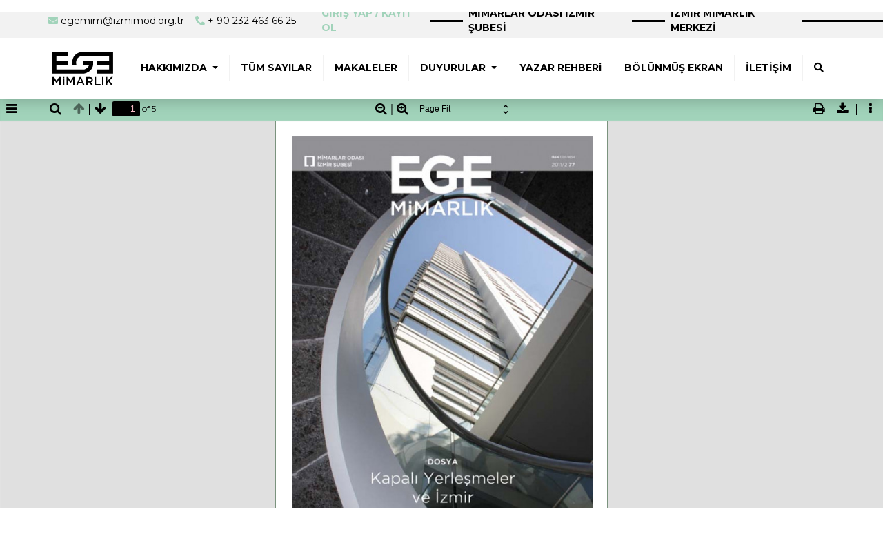

--- FILE ---
content_type: text/html; charset=utf-8
request_url: https://egemimarlik.org/cevirim-ici-okuma/77/1149
body_size: 54173
content:
<!doctype html>
<html data-n-head-ssr lang="tr" data-n-head="%7B%22lang%22:%7B%22ssr%22:%22tr%22%7D%7D">
  <head >
    <title>Ege Mimarlık | Çevirim içi Dergi</title><meta data-n-head="ssr" charset="utf-8"><meta data-n-head="ssr" name="viewport" content="width=device-width, initial-scale=1"><meta data-n-head="ssr" name="format-detection" content="telephone=no"><meta data-n-head="ssr" data-hid="description" name="description" content="Ege Mimarlık | Çevirim içi Dergi"><meta data-n-head="ssr" data-hid="robots" name="robots" content="index, follow"><meta data-n-head="ssr" data-hid="og:title" property="og:title" content="Ege Mimarlık | Çevirim içi Dergi"><meta data-n-head="ssr" data-hid="og:description" property="og:description" content="Ege Mimarlık | Çevirim içi Dergi"><meta data-n-head="ssr" data-hid="og:image" property="og:image" content="https://izmimod-service.saasdev.net/storage/EgeHeader/original/ege-mimarlik-1636978347.svg"><link data-n-head="ssr" rel="apple-touch-icon" sizes="57x57" type="image/x-icon" href="https://izmimod-service.saasdev.net/storage/favicon-ege/apple-icon-57x57.png"><link data-n-head="ssr" rel="apple-touch-icon" sizes="60x60" type="image/x-icon" href="https://izmimod-service.saasdev.net/storage/favicon-ege/apple-icon-60x60.png"><link data-n-head="ssr" rel="apple-touch-icon" sizes="72x72" type="image/x-icon" href="https://izmimod-service.saasdev.net/storage/favicon-ege/apple-icon-72x72.png"><link data-n-head="ssr" rel="apple-touch-icon" sizes="76x76" type="image/x-icon" href="https://izmimod-service.saasdev.net/storage/favicon-ege/apple-icon-76x76.png"><link data-n-head="ssr" rel="apple-touch-icon" sizes="114x114" type="image/x-icon" href="https://izmimod-service.saasdev.net/storage/favicon-ege/apple-icon-114x114.png"><link data-n-head="ssr" rel="apple-touch-icon" sizes="120x120" type="image/x-icon" href="https://izmimod-service.saasdev.net/storage/favicon-ege/apple-icon-120x120.png"><link data-n-head="ssr" rel="apple-touch-icon" sizes="144x144" type="image/x-icon" href="https://izmimod-service.saasdev.net/storage/favicon-ege/apple-icon-144x144.png"><link data-n-head="ssr" rel="apple-touch-icon" sizes="152x152" type="image/x-icon" href="https://izmimod-service.saasdev.net/storage/favicon-ege/apple-icon-152x152.png"><link data-n-head="ssr" rel="apple-touch-icon" sizes="180x180" type="image/x-icon" href="https://izmimod-service.saasdev.net/storage/favicon-ege/apple-icon-180x180.png"><link data-n-head="ssr" rel="icon" sizes="192x192" type="image/png" href="https://izmimod-service.saasdev.net/storage/favicon-ege/android-icon-192x192.png"><link data-n-head="ssr" rel="icon" sizes="32x32" type="image/png" href="https://izmimod-service.saasdev.net/storage/favicon-ege/favicon-32x32.png"><link data-n-head="ssr" rel="icon" sizes="96x96" type="image/png" href="https://izmimod-service.saasdev.net/storage/favicon-ege/favicon-96x96.png"><link data-n-head="ssr" rel="icon" sizes="16x16" type="image/png" href="https://izmimod-service.saasdev.net/storage/favicon-ege/favicon-16x16.png"><link data-n-head="ssr" rel="resource" type="application/l10n" href="https://raw.githubusercontent.com/mozilla/pdf.js/master/l10n/tr/viewer.properties"><link data-n-head="ssr" data-hid="gf-prefetch" rel="dns-prefetch" href="https://fonts.gstatic.com/"><link data-n-head="ssr" data-hid="gf-preconnect" rel="preconnect" href="https://fonts.gstatic.com/" crossorigin=""><link data-n-head="ssr" data-hid="gf-preload" rel="preload" as="style" href="https://fonts.googleapis.com/css2?family=Montserrat:ital,wght@0,300;0,400;0,700;1,100"><link data-n-head="ssr" rel="canonical" href="https://www.egemimarlik.org/cevirim-ici-okuma/77/1149"><script data-n-head="ssr" type="module" src="https://code.jquery.com/jquery-3.5.1.slim.min.js"></script><script data-n-head="ssr" src="https://cdn.jsdelivr.net/npm/bootstrap@5.0.2/dist/js/bootstrap.bundle.min.js" integrity="sha384-MrcW6ZMFYlzcLA8Nl+NtUVF0sA7MsXsP1UyJoMp4YLEuNSfAP+JcXn/tWtIaxVXM" crossorigin="anonymous"></script><script data-n-head="ssr" data-hid="gf-script">(function(){var l=document.createElement('link');l.rel="stylesheet";l.href="https://fonts.googleapis.com/css2?family=Montserrat:ital,wght@0,300;0,400;0,700;1,100";document.querySelector("head").appendChild(l);})();</script><noscript data-n-head="ssr" data-hid="gf-noscript"><link rel="stylesheet" href="https://fonts.googleapis.com/css2?family=Montserrat:ital,wght@0,300;0,400;0,700;1,100"></noscript><link rel="preload" href="/_nuxt/c2b6c95.js" as="script"><link rel="preload" href="/_nuxt/ed87ec4.js" as="script"><link rel="preload" href="/_nuxt/ddbe695.js" as="script"><link rel="preload" href="/_nuxt/bfbee4a.js" as="script"><link rel="preload" href="/_nuxt/75c67c1.js" as="script"><style data-vue-ssr-id="27894c40:0 27894c40:1 7e56e4e3:0 0d2f00f6:0">@import url(https://cdnjs.cloudflare.com/ajax/libs/font-awesome/5.15.2/css/all.min.css);
/*!
 * Bootstrap v5.1.0 (https://getbootstrap.com/)
 * Copyright 2011-2021 The Bootstrap Authors
 * Copyright 2011-2021 Twitter, Inc.
 * Licensed under MIT (https://github.com/twbs/bootstrap/blob/main/LICENSE)
 */:root{--bs-blue:#0d6efd;--bs-indigo:#6610f2;--bs-purple:#6f42c1;--bs-pink:#d63384;--bs-red:#dc3545;--bs-orange:#fd7e14;--bs-yellow:#ffc107;--bs-green:#198754;--bs-teal:#20c997;--bs-cyan:#0dcaf0;--bs-white:#fff;--bs-gray:#6c757d;--bs-gray-dark:#343a40;--bs-gray-100:#f8f9fa;--bs-gray-200:#e9ecef;--bs-gray-300:#dee2e6;--bs-gray-400:#ced4da;--bs-gray-500:#adb5bd;--bs-gray-600:#6c757d;--bs-gray-700:#495057;--bs-gray-800:#343a40;--bs-gray-900:#212529;--bs-primary:#0d6efd;--bs-secondary:#6c757d;--bs-success:#198754;--bs-info:#0dcaf0;--bs-warning:#ffc107;--bs-danger:#dc3545;--bs-light:#f8f9fa;--bs-dark:#212529;--bs-primary-rgb:13,110,253;--bs-secondary-rgb:108,117,125;--bs-success-rgb:25,135,84;--bs-info-rgb:13,202,240;--bs-warning-rgb:255,193,7;--bs-danger-rgb:220,53,69;--bs-light-rgb:248,249,250;--bs-dark-rgb:33,37,41;--bs-white-rgb:255,255,255;--bs-black-rgb:0,0,0;--bs-body-rgb:33,37,41;--bs-font-sans-serif:system-ui,-apple-system,Segoe UI,Roboto,Ubuntu,Cantarell,Noto Sans,sans-serif,"Segoe UI",Roboto,"Helvetica Neue",Arial,"Noto Sans","Liberation Sans",sans-serif,"Apple Color Emoji","Segoe UI Emoji","Segoe UI Symbol","Noto Color Emoji";--bs-font-monospace:SFMono-Regular,Menlo,Monaco,Consolas,"Liberation Mono","Courier New",monospace;--bs-gradient:linear-gradient(180deg,hsla(0,0%,100%,0.15),hsla(0,0%,100%,0));--bs-body-font-family:var(--bs-font-sans-serif);--bs-body-font-size:1rem;--bs-body-font-weight:400;--bs-body-line-height:1.5;--bs-body-color:#212529;--bs-body-bg:#fff}*,:after,:before{box-sizing:border-box}@media(prefers-reduced-motion:no-preference){:root{scroll-behavior:smooth}}body{margin:0;font-family:system-ui,-apple-system,Segoe UI,Roboto,Ubuntu,Cantarell,Noto Sans,sans-serif,"Segoe UI","Helvetica Neue",Arial,"Noto Sans","Liberation Sans","Apple Color Emoji","Segoe UI Emoji","Segoe UI Symbol","Noto Color Emoji";font-family:var(--bs-body-font-family);font-size:1rem;font-size:var(--bs-body-font-size);font-weight:400;font-weight:var(--bs-body-font-weight);line-height:1.5;line-height:var(--bs-body-line-height);color:#212529;color:var(--bs-body-color);text-align:var(--bs-body-text-align);background-color:#fff;background-color:var(--bs-body-bg);-webkit-text-size-adjust:100%;-webkit-tap-highlight-color:rgba(0,0,0,0)}hr{margin:1rem 0;color:inherit;background-color:currentColor;border:0;opacity:.25}hr:not([size]){height:1px}.h1,.h2,.h3,.h4,.h5,.h6,h1,h2,h3,h4,h5,h6{margin-top:0;margin-bottom:.5rem;font-weight:500;line-height:1.2}.h1,h1{font-size:calc(1.375rem + 1.5vw)}@media(min-width:1200px){.h1,h1{font-size:2.5rem}}.h2,h2{font-size:calc(1.325rem + .9vw)}@media(min-width:1200px){.h2,h2{font-size:2rem}}.h3,h3{font-size:calc(1.3rem + .6vw)}@media(min-width:1200px){.h3,h3{font-size:1.75rem}}.h4,h4{font-size:calc(1.275rem + .3vw)}@media(min-width:1200px){.h4,h4{font-size:1.5rem}}.h5,h5{font-size:1.25rem}.h6,h6{font-size:1rem}p{margin-top:0;margin-bottom:1rem}abbr[data-bs-original-title],abbr[title]{-webkit-text-decoration:underline dotted;text-decoration:underline dotted;cursor:help;-webkit-text-decoration-skip-ink:none;text-decoration-skip-ink:none}address{margin-bottom:1rem;font-style:normal;line-height:inherit}ol,ul{padding-left:2rem}dl,ol,ul{margin-top:0;margin-bottom:1rem}ol ol,ol ul,ul ol,ul ul{margin-bottom:0}dt{font-weight:700}dd{margin-bottom:.5rem;margin-left:0}blockquote{margin:0 0 1rem}b,strong{font-weight:bolder}.small,small{font-size:.875em}.mark,mark{padding:.2em;background-color:#fcf8e3}sub,sup{position:relative;font-size:.75em;line-height:0;vertical-align:baseline}sub{bottom:-.25em}sup{top:-.5em}a{color:#0d6efd;text-decoration:underline}a:hover{color:#0a58ca}a:not([href]):not([class]),a:not([href]):not([class]):hover{color:inherit;text-decoration:none}code,kbd,pre,samp{font-family:SFMono-Regular,Menlo,Monaco,Consolas,"Liberation Mono","Courier New",monospace;font-family:var(--bs-font-monospace);font-size:1em;direction:ltr;unicode-bidi:bidi-override}pre{display:block;margin-top:0;margin-bottom:1rem;overflow:auto;font-size:.875em}pre code{font-size:inherit;color:inherit;word-break:normal}code{font-size:.875em;color:#d63384;word-wrap:break-word}a>code{color:inherit}kbd{padding:.2rem .4rem;font-size:.875em;color:#fff;background-color:#212529;border-radius:.2rem}kbd kbd{padding:0;font-size:1em;font-weight:700}figure{margin:0 0 1rem}img,svg{vertical-align:middle}table{caption-side:bottom;border-collapse:collapse}caption{padding-top:.5rem;padding-bottom:.5rem;color:#6c757d;text-align:left}th{text-align:inherit;text-align:-webkit-match-parent}tbody,td,tfoot,th,thead,tr{border:0 solid;border-color:inherit}label{display:inline-block}button{border-radius:0}button:focus:not(.focus-visible),button:focus:not(:focus-visible){outline:0}button,input,optgroup,select,textarea{margin:0;font-family:inherit;font-size:inherit;line-height:inherit}button,select{text-transform:none}[role=button]{cursor:pointer}select{word-wrap:normal}select:disabled{opacity:1}[list]::-webkit-calendar-picker-indicator{display:none}[type=button],[type=reset],[type=submit],button{-webkit-appearance:button}[type=button]:not(:disabled),[type=reset]:not(:disabled),[type=submit]:not(:disabled),button:not(:disabled){cursor:pointer}::-moz-focus-inner{padding:0;border-style:none}textarea{resize:vertical}fieldset{min-width:0;padding:0;margin:0;border:0}legend{float:left;width:100%;padding:0;margin-bottom:.5rem;font-size:calc(1.275rem + .3vw);line-height:inherit}@media(min-width:1200px){legend{font-size:1.5rem}}legend+*{clear:left}::-webkit-datetime-edit-day-field,::-webkit-datetime-edit-fields-wrapper,::-webkit-datetime-edit-hour-field,::-webkit-datetime-edit-minute,::-webkit-datetime-edit-month-field,::-webkit-datetime-edit-text,::-webkit-datetime-edit-year-field{padding:0}::-webkit-inner-spin-button{height:auto}[type=search]{outline-offset:-2px;-webkit-appearance:textfield}::-webkit-search-decoration{-webkit-appearance:none}::-webkit-color-swatch-wrapper{padding:0}::file-selector-button{font:inherit}::-webkit-file-upload-button{font:inherit;-webkit-appearance:button}output{display:inline-block}iframe{border:0}summary{display:list-item;cursor:pointer}progress{vertical-align:baseline}[hidden]{display:none!important}.lead{font-size:1.25rem;font-weight:300}.display-1{font-size:calc(1.625rem + 4.5vw);font-weight:300;line-height:1.2}@media(min-width:1200px){.display-1{font-size:5rem}}.display-2{font-size:calc(1.575rem + 3.9vw);font-weight:300;line-height:1.2}@media(min-width:1200px){.display-2{font-size:4.5rem}}.display-3{font-size:calc(1.525rem + 3.3vw);font-weight:300;line-height:1.2}@media(min-width:1200px){.display-3{font-size:4rem}}.display-4{font-size:calc(1.475rem + 2.7vw);font-weight:300;line-height:1.2}@media(min-width:1200px){.display-4{font-size:3.5rem}}.display-5{font-size:calc(1.425rem + 2.1vw);font-weight:300;line-height:1.2}@media(min-width:1200px){.display-5{font-size:3rem}}.display-6{font-size:calc(1.375rem + 1.5vw);font-weight:300;line-height:1.2}@media(min-width:1200px){.display-6{font-size:2.5rem}}.list-inline,.list-unstyled{padding-left:0;list-style:none}.list-inline-item{display:inline-block}.list-inline-item:not(:last-child){margin-right:.5rem}.initialism{font-size:.875em;text-transform:uppercase}.blockquote{margin-bottom:1rem;font-size:1.25rem}.blockquote>:last-child{margin-bottom:0}.blockquote-footer{margin-top:-1rem;margin-bottom:1rem;font-size:.875em;color:#6c757d}.blockquote-footer:before{content:"— "}.all-articles-capacitor .all-articles-head-banner img,.all-magazines-capacitor .all-magazine-archive .all-magazine-yearly .all-magazine-yearly-list .all-magazine-yearly-item-inner a .all-magazine-yearly-item-image img,.all-magazines-capacitor .all-magazines-content .all-magazine-show .all-magazine-image img,.all-magazines-capacitor .all-magazines-head-banner img,.announcement-capacitor .announcement-content .announcement-list .announcement-item a .announcement-item-image img,.announcement-capacitor .announcement-content .announcement-single-image img,.announcement-capacitor .announcement-head-banner img,.creative-team-capacitor .creative-team-content .creative-team-list .creative-team-item a .creative-team-item-image img,.creative-team-capacitor .creative-team-content .creative-team-single-image img,.creative-team-capacitor .creative-team-head-banner img,.home-capacitor .home-about-us-area div .home-header .home-right-area .home-right-seperator .home-aboutus-area-item .home-aboutus-area-item-image img,.home-capacitor .home-about-us-area div .row .home-aboutus-area-item .home-aboutus-area-item-image img,.home-capacitor .home-all-magazine div .home-all-magazine-list .home-all-magazine-item .home-all-magazine-item-inner a .home-all-magazine-item-image img,.home-capacitor .home-header .home-right-area .home-about-us-area div .home-right-seperator .home-aboutus-area-item .home-aboutus-area-item-image img,.img-fluid,.img-thumbnail,.search-capacitor .search-container .search-result .search-result-container .all-magazine-yearly-list .all-magazine-yearly-item-inner a .all-magazine-yearly-item-image img,.text-page-capacitor .text-page-content .text-page-content-capacitor .text-page-content-right .right-image img,.text-page-capacitor .text-page-head-banner img,.video-capacitor .video-content .video-list .video-item .video-item-image img,.video-capacitor .video-content .video-single-image img,.video-capacitor .video-head-banner img{max-width:100%;height:auto}.img-thumbnail{padding:.25rem;background-color:#fff;border:1px solid #dee2e6;border-radius:.25rem}.figure{display:inline-block}.figure-img{margin-bottom:.5rem;line-height:1}.figure-caption{font-size:.875em;color:#6c757d}.container,.container-fluid,.container-lg,.container-md,.container-sm,.container-xl,.container-xxl{width:100%;padding-right:.75rem;padding-right:var(--bs-gutter-x,.75rem);padding-left:.75rem;padding-left:var(--bs-gutter-x,.75rem);margin-right:auto;margin-left:auto}@media(min-width:576px){.container,.container-sm{max-width:540px}}@media(min-width:768px){.container,.container-md,.container-sm{max-width:720px}}@media(min-width:992px){.container,.container-lg,.container-md,.container-sm{max-width:960px}}@media(min-width:1200px){.container,.container-lg,.container-md,.container-sm,.container-xl{max-width:1140px}}@media(min-width:1400px){.container,.container-lg,.container-md,.container-sm,.container-xl,.container-xxl{max-width:1320px}}.home-capacitor .home-header .home-right-area .home-right-seperator,.row{--bs-gutter-x:1.5rem;--bs-gutter-y:0;display:flex;flex-wrap:wrap;margin-top:calc(var(--bs-gutter-y)*-1);margin-right:calc(var(--bs-gutter-x)*-0.5);margin-left:calc(var(--bs-gutter-x)*-0.5)}.home-capacitor .home-header .home-right-area .home-right-seperator>*,.row>*{flex-shrink:0;width:100%;max-width:100%;padding-right:calc(var(--bs-gutter-x)*0.5);padding-left:calc(var(--bs-gutter-x)*0.5);margin-top:var(--bs-gutter-y)}.col{flex:1 0 0%}.row-cols-auto>*{flex:0 0 auto;width:auto}.row-cols-1>*{flex:0 0 auto;width:100%}.row-cols-2>*{flex:0 0 auto;width:50%}.row-cols-3>*{flex:0 0 auto;width:33.3333333333%}.row-cols-4>*{flex:0 0 auto;width:25%}.row-cols-5>*{flex:0 0 auto;width:20%}.row-cols-6>*{flex:0 0 auto;width:16.6666666667%}.col-auto{flex:0 0 auto;width:auto}.col-1{flex:0 0 auto;width:8.33333333%}.col-2{flex:0 0 auto;width:16.66666667%}.col-3{flex:0 0 auto;width:25%}.col-4{flex:0 0 auto;width:33.33333333%}.col-5{flex:0 0 auto;width:41.66666667%}.col-6{flex:0 0 auto;width:50%}.col-7{flex:0 0 auto;width:58.33333333%}.col-8{flex:0 0 auto;width:66.66666667%}.col-9{flex:0 0 auto;width:75%}.col-10{flex:0 0 auto;width:83.33333333%}.col-11{flex:0 0 auto;width:91.66666667%}.all-articles-capacitor .all-articles-content .all-articles-list .article-item .article-contents,.all-articles-capacitor .all-articles-content .all-articles-list .article-item .article-details,.col-12{flex:0 0 auto;width:100%}.offset-1{margin-left:8.33333333%}.offset-2{margin-left:16.66666667%}.offset-3{margin-left:25%}.offset-4{margin-left:33.33333333%}.offset-5{margin-left:41.66666667%}.offset-6{margin-left:50%}.offset-7{margin-left:58.33333333%}.offset-8{margin-left:66.66666667%}.offset-9{margin-left:75%}.offset-10{margin-left:83.33333333%}.offset-11{margin-left:91.66666667%}.g-0,.gx-0{--bs-gutter-x:0}.g-0,.gy-0{--bs-gutter-y:0}.g-1,.gx-1{--bs-gutter-x:0.25rem}.g-1,.gy-1{--bs-gutter-y:0.25rem}.g-2,.gx-2{--bs-gutter-x:0.5rem}.g-2,.gy-2{--bs-gutter-y:0.5rem}.g-3,.gx-3{--bs-gutter-x:1rem}.g-3,.gy-3{--bs-gutter-y:1rem}.g-4,.gx-4{--bs-gutter-x:1.5rem}.g-4,.gy-4{--bs-gutter-y:1.5rem}.g-5,.gx-5{--bs-gutter-x:3rem}.g-5,.gy-5{--bs-gutter-y:3rem}@media(min-width:576px){.col-sm{flex:1 0 0%}.row-cols-sm-auto>*{flex:0 0 auto;width:auto}.row-cols-sm-1>*{flex:0 0 auto;width:100%}.row-cols-sm-2>*{flex:0 0 auto;width:50%}.row-cols-sm-3>*{flex:0 0 auto;width:33.3333333333%}.row-cols-sm-4>*{flex:0 0 auto;width:25%}.row-cols-sm-5>*{flex:0 0 auto;width:20%}.row-cols-sm-6>*{flex:0 0 auto;width:16.6666666667%}.col-sm-auto{flex:0 0 auto;width:auto}.col-sm-1{flex:0 0 auto;width:8.33333333%}.col-sm-2{flex:0 0 auto;width:16.66666667%}.col-sm-3{flex:0 0 auto;width:25%}.col-sm-4{flex:0 0 auto;width:33.33333333%}.col-sm-5{flex:0 0 auto;width:41.66666667%}.col-sm-6{flex:0 0 auto;width:50%}.col-sm-7{flex:0 0 auto;width:58.33333333%}.col-sm-8{flex:0 0 auto;width:66.66666667%}.col-sm-9{flex:0 0 auto;width:75%}.col-sm-10{flex:0 0 auto;width:83.33333333%}.col-sm-11{flex:0 0 auto;width:91.66666667%}.col-sm-12{flex:0 0 auto;width:100%}.offset-sm-0{margin-left:0}.offset-sm-1{margin-left:8.33333333%}.offset-sm-2{margin-left:16.66666667%}.offset-sm-3{margin-left:25%}.offset-sm-4{margin-left:33.33333333%}.offset-sm-5{margin-left:41.66666667%}.offset-sm-6{margin-left:50%}.offset-sm-7{margin-left:58.33333333%}.offset-sm-8{margin-left:66.66666667%}.offset-sm-9{margin-left:75%}.offset-sm-10{margin-left:83.33333333%}.offset-sm-11{margin-left:91.66666667%}.g-sm-0,.gx-sm-0{--bs-gutter-x:0}.g-sm-0,.gy-sm-0{--bs-gutter-y:0}.g-sm-1,.gx-sm-1{--bs-gutter-x:0.25rem}.g-sm-1,.gy-sm-1{--bs-gutter-y:0.25rem}.g-sm-2,.gx-sm-2{--bs-gutter-x:0.5rem}.g-sm-2,.gy-sm-2{--bs-gutter-y:0.5rem}.g-sm-3,.gx-sm-3{--bs-gutter-x:1rem}.g-sm-3,.gy-sm-3{--bs-gutter-y:1rem}.g-sm-4,.gx-sm-4{--bs-gutter-x:1.5rem}.g-sm-4,.gy-sm-4{--bs-gutter-y:1.5rem}.g-sm-5,.gx-sm-5{--bs-gutter-x:3rem}.g-sm-5,.gy-sm-5{--bs-gutter-y:3rem}}@media(min-width:768px){.col-md{flex:1 0 0%}.row-cols-md-auto>*{flex:0 0 auto;width:auto}.row-cols-md-1>*{flex:0 0 auto;width:100%}.row-cols-md-2>*{flex:0 0 auto;width:50%}.row-cols-md-3>*{flex:0 0 auto;width:33.3333333333%}.row-cols-md-4>*{flex:0 0 auto;width:25%}.row-cols-md-5>*{flex:0 0 auto;width:20%}.row-cols-md-6>*{flex:0 0 auto;width:16.6666666667%}.col-md-auto{flex:0 0 auto;width:auto}.col-md-1{flex:0 0 auto;width:8.33333333%}.col-md-2{flex:0 0 auto;width:16.66666667%}.col-md-3{flex:0 0 auto;width:25%}.all-articles-capacitor .all-articles-content .all-articles-list .article-item .article-details,.col-md-4{flex:0 0 auto;width:33.33333333%}.col-md-5{flex:0 0 auto;width:41.66666667%}.col-md-6{flex:0 0 auto;width:50%}.col-md-7{flex:0 0 auto;width:58.33333333%}.all-articles-capacitor .all-articles-content .all-articles-list .article-item .article-contents,.col-md-8{flex:0 0 auto;width:66.66666667%}.col-md-9{flex:0 0 auto;width:75%}.col-md-10{flex:0 0 auto;width:83.33333333%}.col-md-11{flex:0 0 auto;width:91.66666667%}.col-md-12{flex:0 0 auto;width:100%}.offset-md-0{margin-left:0}.offset-md-1{margin-left:8.33333333%}.offset-md-2{margin-left:16.66666667%}.offset-md-3{margin-left:25%}.offset-md-4{margin-left:33.33333333%}.offset-md-5{margin-left:41.66666667%}.offset-md-6{margin-left:50%}.offset-md-7{margin-left:58.33333333%}.offset-md-8{margin-left:66.66666667%}.offset-md-9{margin-left:75%}.offset-md-10{margin-left:83.33333333%}.offset-md-11{margin-left:91.66666667%}.g-md-0,.gx-md-0{--bs-gutter-x:0}.g-md-0,.gy-md-0{--bs-gutter-y:0}.g-md-1,.gx-md-1{--bs-gutter-x:0.25rem}.g-md-1,.gy-md-1{--bs-gutter-y:0.25rem}.g-md-2,.gx-md-2{--bs-gutter-x:0.5rem}.g-md-2,.gy-md-2{--bs-gutter-y:0.5rem}.g-md-3,.gx-md-3{--bs-gutter-x:1rem}.g-md-3,.gy-md-3{--bs-gutter-y:1rem}.g-md-4,.gx-md-4{--bs-gutter-x:1.5rem}.g-md-4,.gy-md-4{--bs-gutter-y:1.5rem}.g-md-5,.gx-md-5{--bs-gutter-x:3rem}.g-md-5,.gy-md-5{--bs-gutter-y:3rem}}@media(min-width:992px){.col-lg{flex:1 0 0%}.row-cols-lg-auto>*{flex:0 0 auto;width:auto}.row-cols-lg-1>*{flex:0 0 auto;width:100%}.row-cols-lg-2>*{flex:0 0 auto;width:50%}.row-cols-lg-3>*{flex:0 0 auto;width:33.3333333333%}.row-cols-lg-4>*{flex:0 0 auto;width:25%}.row-cols-lg-5>*{flex:0 0 auto;width:20%}.row-cols-lg-6>*{flex:0 0 auto;width:16.6666666667%}.col-lg-auto{flex:0 0 auto;width:auto}.col-lg-1{flex:0 0 auto;width:8.33333333%}.col-lg-2{flex:0 0 auto;width:16.66666667%}.col-lg-3{flex:0 0 auto;width:25%}.col-lg-4{flex:0 0 auto;width:33.33333333%}.col-lg-5{flex:0 0 auto;width:41.66666667%}.col-lg-6{flex:0 0 auto;width:50%}.col-lg-7{flex:0 0 auto;width:58.33333333%}.col-lg-8{flex:0 0 auto;width:66.66666667%}.col-lg-9{flex:0 0 auto;width:75%}.col-lg-10{flex:0 0 auto;width:83.33333333%}.col-lg-11{flex:0 0 auto;width:91.66666667%}.col-lg-12{flex:0 0 auto;width:100%}.offset-lg-0{margin-left:0}.offset-lg-1{margin-left:8.33333333%}.offset-lg-2{margin-left:16.66666667%}.offset-lg-3{margin-left:25%}.offset-lg-4{margin-left:33.33333333%}.offset-lg-5{margin-left:41.66666667%}.offset-lg-6{margin-left:50%}.offset-lg-7{margin-left:58.33333333%}.offset-lg-8{margin-left:66.66666667%}.offset-lg-9{margin-left:75%}.offset-lg-10{margin-left:83.33333333%}.offset-lg-11{margin-left:91.66666667%}.g-lg-0,.gx-lg-0{--bs-gutter-x:0}.g-lg-0,.gy-lg-0{--bs-gutter-y:0}.g-lg-1,.gx-lg-1{--bs-gutter-x:0.25rem}.g-lg-1,.gy-lg-1{--bs-gutter-y:0.25rem}.g-lg-2,.gx-lg-2{--bs-gutter-x:0.5rem}.g-lg-2,.gy-lg-2{--bs-gutter-y:0.5rem}.g-lg-3,.gx-lg-3{--bs-gutter-x:1rem}.g-lg-3,.gy-lg-3{--bs-gutter-y:1rem}.g-lg-4,.gx-lg-4{--bs-gutter-x:1.5rem}.g-lg-4,.gy-lg-4{--bs-gutter-y:1.5rem}.g-lg-5,.gx-lg-5{--bs-gutter-x:3rem}.g-lg-5,.gy-lg-5{--bs-gutter-y:3rem}}@media(min-width:1200px){.col-xl{flex:1 0 0%}.row-cols-xl-auto>*{flex:0 0 auto;width:auto}.row-cols-xl-1>*{flex:0 0 auto;width:100%}.row-cols-xl-2>*{flex:0 0 auto;width:50%}.row-cols-xl-3>*{flex:0 0 auto;width:33.3333333333%}.row-cols-xl-4>*{flex:0 0 auto;width:25%}.row-cols-xl-5>*{flex:0 0 auto;width:20%}.row-cols-xl-6>*{flex:0 0 auto;width:16.6666666667%}.col-xl-auto{flex:0 0 auto;width:auto}.col-xl-1{flex:0 0 auto;width:8.33333333%}.col-xl-2{flex:0 0 auto;width:16.66666667%}.col-xl-3{flex:0 0 auto;width:25%}.col-xl-4{flex:0 0 auto;width:33.33333333%}.col-xl-5{flex:0 0 auto;width:41.66666667%}.col-xl-6{flex:0 0 auto;width:50%}.col-xl-7{flex:0 0 auto;width:58.33333333%}.col-xl-8{flex:0 0 auto;width:66.66666667%}.col-xl-9{flex:0 0 auto;width:75%}.col-xl-10{flex:0 0 auto;width:83.33333333%}.col-xl-11{flex:0 0 auto;width:91.66666667%}.col-xl-12{flex:0 0 auto;width:100%}.offset-xl-0{margin-left:0}.offset-xl-1{margin-left:8.33333333%}.offset-xl-2{margin-left:16.66666667%}.offset-xl-3{margin-left:25%}.offset-xl-4{margin-left:33.33333333%}.offset-xl-5{margin-left:41.66666667%}.offset-xl-6{margin-left:50%}.offset-xl-7{margin-left:58.33333333%}.offset-xl-8{margin-left:66.66666667%}.offset-xl-9{margin-left:75%}.offset-xl-10{margin-left:83.33333333%}.offset-xl-11{margin-left:91.66666667%}.g-xl-0,.gx-xl-0{--bs-gutter-x:0}.g-xl-0,.gy-xl-0{--bs-gutter-y:0}.g-xl-1,.gx-xl-1{--bs-gutter-x:0.25rem}.g-xl-1,.gy-xl-1{--bs-gutter-y:0.25rem}.g-xl-2,.gx-xl-2{--bs-gutter-x:0.5rem}.g-xl-2,.gy-xl-2{--bs-gutter-y:0.5rem}.g-xl-3,.gx-xl-3{--bs-gutter-x:1rem}.g-xl-3,.gy-xl-3{--bs-gutter-y:1rem}.g-xl-4,.gx-xl-4{--bs-gutter-x:1.5rem}.g-xl-4,.gy-xl-4{--bs-gutter-y:1.5rem}.g-xl-5,.gx-xl-5{--bs-gutter-x:3rem}.g-xl-5,.gy-xl-5{--bs-gutter-y:3rem}}@media(min-width:1400px){.col-xxl{flex:1 0 0%}.row-cols-xxl-auto>*{flex:0 0 auto;width:auto}.row-cols-xxl-1>*{flex:0 0 auto;width:100%}.row-cols-xxl-2>*{flex:0 0 auto;width:50%}.row-cols-xxl-3>*{flex:0 0 auto;width:33.3333333333%}.row-cols-xxl-4>*{flex:0 0 auto;width:25%}.row-cols-xxl-5>*{flex:0 0 auto;width:20%}.row-cols-xxl-6>*{flex:0 0 auto;width:16.6666666667%}.col-xxl-auto{flex:0 0 auto;width:auto}.col-xxl-1{flex:0 0 auto;width:8.33333333%}.col-xxl-2{flex:0 0 auto;width:16.66666667%}.col-xxl-3{flex:0 0 auto;width:25%}.col-xxl-4{flex:0 0 auto;width:33.33333333%}.col-xxl-5{flex:0 0 auto;width:41.66666667%}.col-xxl-6{flex:0 0 auto;width:50%}.col-xxl-7{flex:0 0 auto;width:58.33333333%}.col-xxl-8{flex:0 0 auto;width:66.66666667%}.col-xxl-9{flex:0 0 auto;width:75%}.col-xxl-10{flex:0 0 auto;width:83.33333333%}.col-xxl-11{flex:0 0 auto;width:91.66666667%}.col-xxl-12{flex:0 0 auto;width:100%}.offset-xxl-0{margin-left:0}.offset-xxl-1{margin-left:8.33333333%}.offset-xxl-2{margin-left:16.66666667%}.offset-xxl-3{margin-left:25%}.offset-xxl-4{margin-left:33.33333333%}.offset-xxl-5{margin-left:41.66666667%}.offset-xxl-6{margin-left:50%}.offset-xxl-7{margin-left:58.33333333%}.offset-xxl-8{margin-left:66.66666667%}.offset-xxl-9{margin-left:75%}.offset-xxl-10{margin-left:83.33333333%}.offset-xxl-11{margin-left:91.66666667%}.g-xxl-0,.gx-xxl-0{--bs-gutter-x:0}.g-xxl-0,.gy-xxl-0{--bs-gutter-y:0}.g-xxl-1,.gx-xxl-1{--bs-gutter-x:0.25rem}.g-xxl-1,.gy-xxl-1{--bs-gutter-y:0.25rem}.g-xxl-2,.gx-xxl-2{--bs-gutter-x:0.5rem}.g-xxl-2,.gy-xxl-2{--bs-gutter-y:0.5rem}.g-xxl-3,.gx-xxl-3{--bs-gutter-x:1rem}.g-xxl-3,.gy-xxl-3{--bs-gutter-y:1rem}.g-xxl-4,.gx-xxl-4{--bs-gutter-x:1.5rem}.g-xxl-4,.gy-xxl-4{--bs-gutter-y:1.5rem}.g-xxl-5,.gx-xxl-5{--bs-gutter-x:3rem}.g-xxl-5,.gy-xxl-5{--bs-gutter-y:3rem}}.table{--bs-table-bg:transparent;--bs-table-accent-bg:transparent;--bs-table-striped-color:#212529;--bs-table-striped-bg:rgba(0,0,0,0.05);--bs-table-active-color:#212529;--bs-table-active-bg:rgba(0,0,0,0.1);--bs-table-hover-color:#212529;--bs-table-hover-bg:rgba(0,0,0,0.075);width:100%;margin-bottom:1rem;color:#212529;vertical-align:top;border-color:#dee2e6}.table>:not(caption)>*>*{padding:.5rem;background-color:var(--bs-table-bg);border-bottom-width:1px;box-shadow:inset 0 0 0 9999px var(--bs-table-accent-bg)}.table>tbody{vertical-align:inherit}.table>thead{vertical-align:bottom}.table>:not(:last-child)>:last-child>*{border-bottom-color:currentColor}.caption-top{caption-side:top}.table-sm>:not(caption)>*>*{padding:.25rem}.table-bordered>:not(caption)>*{border-width:1px 0}.table-bordered>:not(caption)>*>*{border-width:0 1px}.table-borderless>:not(caption)>*>*{border-bottom-width:0}.table-striped>tbody>tr:nth-of-type(odd){--bs-table-accent-bg:var(--bs-table-striped-bg);color:var(--bs-table-striped-color)}.table-active{--bs-table-accent-bg:var(--bs-table-active-bg);color:var(--bs-table-active-color)}.table-hover>tbody>tr:hover{--bs-table-accent-bg:var(--bs-table-hover-bg);color:var(--bs-table-hover-color)}.table-primary{--bs-table-bg:#cfe2ff;--bs-table-striped-bg:#c5d7f2;--bs-table-striped-color:#000;--bs-table-active-bg:#bacbe6;--bs-table-active-color:#000;--bs-table-hover-bg:#bfd1ec;--bs-table-hover-color:#000;color:#000;border-color:#bacbe6}.table-secondary{--bs-table-bg:#e2e3e5;--bs-table-striped-bg:#d7d8da;--bs-table-striped-color:#000;--bs-table-active-bg:#cbccce;--bs-table-active-color:#000;--bs-table-hover-bg:#d1d2d4;--bs-table-hover-color:#000;color:#000;border-color:#cbccce}.table-success{--bs-table-bg:#d1e7dd;--bs-table-striped-bg:#c7dbd2;--bs-table-striped-color:#000;--bs-table-active-bg:#bcd0c7;--bs-table-active-color:#000;--bs-table-hover-bg:#c1d6cc;--bs-table-hover-color:#000;color:#000;border-color:#bcd0c7}.table-info{--bs-table-bg:#cff4fc;--bs-table-striped-bg:#c5e8ef;--bs-table-striped-color:#000;--bs-table-active-bg:#badce3;--bs-table-active-color:#000;--bs-table-hover-bg:#bfe2e9;--bs-table-hover-color:#000;color:#000;border-color:#badce3}.table-warning{--bs-table-bg:#fff3cd;--bs-table-striped-bg:#f2e7c3;--bs-table-striped-color:#000;--bs-table-active-bg:#e6dbb9;--bs-table-active-color:#000;--bs-table-hover-bg:#ece1be;--bs-table-hover-color:#000;color:#000;border-color:#e6dbb9}.table-danger{--bs-table-bg:#f8d7da;--bs-table-striped-bg:#eccccf;--bs-table-striped-color:#000;--bs-table-active-bg:#dfc2c4;--bs-table-active-color:#000;--bs-table-hover-bg:#e5c7ca;--bs-table-hover-color:#000;color:#000;border-color:#dfc2c4}.table-light{--bs-table-bg:#f8f9fa;--bs-table-striped-bg:#ecedee;--bs-table-striped-color:#000;--bs-table-active-bg:#dfe0e1;--bs-table-active-color:#000;--bs-table-hover-bg:#e5e6e7;--bs-table-hover-color:#000;color:#000;border-color:#dfe0e1}.table-dark{--bs-table-bg:#212529;--bs-table-striped-bg:#2c3034;--bs-table-striped-color:#fff;--bs-table-active-bg:#373b3e;--bs-table-active-color:#fff;--bs-table-hover-bg:#323539;--bs-table-hover-color:#fff;color:#fff;border-color:#373b3e}.table-responsive{overflow-x:auto;-webkit-overflow-scrolling:touch}@media(max-width:575.98px){.table-responsive-sm{overflow-x:auto;-webkit-overflow-scrolling:touch}}@media(max-width:767.98px){.table-responsive-md{overflow-x:auto;-webkit-overflow-scrolling:touch}}@media(max-width:991.98px){.table-responsive-lg{overflow-x:auto;-webkit-overflow-scrolling:touch}}@media(max-width:1199.98px){.table-responsive-xl{overflow-x:auto;-webkit-overflow-scrolling:touch}}@media(max-width:1399.98px){.table-responsive-xxl{overflow-x:auto;-webkit-overflow-scrolling:touch}}.form-label{margin-bottom:.5rem}.col-form-label{padding-top:calc(.375rem + 1px);padding-bottom:calc(.375rem + 1px);margin-bottom:0;font-size:inherit;line-height:1.5}.col-form-label-lg{padding-top:calc(.5rem + 1px);padding-bottom:calc(.5rem + 1px);font-size:1.25rem}.col-form-label-sm{padding-top:calc(.25rem + 1px);padding-bottom:calc(.25rem + 1px);font-size:.875rem}.form-text{margin-top:.25rem;font-size:.875em;color:#6c757d}.form-control{display:block;width:100%;padding:.375rem .75rem;font-size:1rem;font-weight:400;line-height:1.5;color:#212529;background-color:#fff;background-clip:padding-box;border:1px solid #ced4da;-webkit-appearance:none;-moz-appearance:none;appearance:none;border-radius:.25rem;transition:border-color .15s ease-in-out,box-shadow .15s ease-in-out}@media(prefers-reduced-motion:reduce){.form-control{transition:none}}.form-control[type=file]{overflow:hidden}.form-control[type=file]:not(:disabled):not([readonly]){cursor:pointer}.form-control:focus{color:#212529;background-color:#fff;border-color:#86b7fe;outline:0;box-shadow:0 0 0 .25rem rgba(13,110,253,.25)}.form-control::-webkit-date-and-time-value{height:1.5em}.form-control::-moz-placeholder{color:#6c757d;opacity:1}.form-control:-ms-input-placeholder{color:#6c757d;opacity:1}.form-control::placeholder{color:#6c757d;opacity:1}.form-control:disabled,.form-control[readonly]{background-color:#e9ecef;opacity:1}[dir=ltr] .form-control::file-selector-button{margin-right:.75rem}[dir=rtl] .form-control::file-selector-button{margin-left:.75rem}[dir=ltr] .form-control::file-selector-button{border-right-width:1px}[dir=rtl] .form-control::file-selector-button{border-left-width:1px}.form-control::file-selector-button{padding:.375rem .75rem;margin:-.375rem -.75rem;color:#212529;background-color:#e9ecef;pointer-events:none;border:0 solid;border-color:inherit;border-radius:0;transition:color .15s ease-in-out,background-color .15s ease-in-out,border-color .15s ease-in-out,box-shadow .15s ease-in-out}@media(prefers-reduced-motion:reduce){.form-control::file-selector-button{transition:none}}.form-control:hover:not(:disabled):not([readonly])::file-selector-button{background-color:#dde0e3}[dir=ltr] .form-control::-webkit-file-upload-button{margin-right:.75rem}[dir=rtl] .form-control::-webkit-file-upload-button{margin-left:.75rem}[dir=ltr] .form-control::-webkit-file-upload-button{border-right-width:1px}[dir=rtl] .form-control::-webkit-file-upload-button{border-left-width:1px}.form-control::-webkit-file-upload-button{padding:.375rem .75rem;margin:-.375rem -.75rem;color:#212529;background-color:#e9ecef;pointer-events:none;border:0 solid;border-color:inherit;border-radius:0;-webkit-transition:color .15s ease-in-out,background-color .15s ease-in-out,border-color .15s ease-in-out,box-shadow .15s ease-in-out;transition:color .15s ease-in-out,background-color .15s ease-in-out,border-color .15s ease-in-out,box-shadow .15s ease-in-out}@media(prefers-reduced-motion:reduce){.form-control::-webkit-file-upload-button{-webkit-transition:none;transition:none}}.form-control:hover:not(:disabled):not([readonly])::-webkit-file-upload-button{background-color:#dde0e3}.form-control-plaintext{display:block;width:100%;padding:.375rem 0;margin-bottom:0;line-height:1.5;color:#212529;background-color:transparent;border:solid transparent;border-width:1px 0}.form-control-plaintext.form-control-lg,.form-control-plaintext.form-control-sm{padding-right:0;padding-left:0}.form-control-sm{min-height:calc(1.5em + .5rem + 2px);padding:.25rem .5rem;font-size:.875rem;border-radius:.2rem}[dir=ltr] .form-control-sm::file-selector-button{margin-right:.5rem}[dir=rtl] .form-control-sm::file-selector-button{margin-left:.5rem}.form-control-sm::file-selector-button{padding:.25rem .5rem;margin:-.25rem -.5rem}[dir=ltr] .form-control-sm::-webkit-file-upload-button{margin-right:.5rem}[dir=rtl] .form-control-sm::-webkit-file-upload-button{margin-left:.5rem}.form-control-sm::-webkit-file-upload-button{padding:.25rem .5rem;margin:-.25rem -.5rem}.form-control-lg{min-height:calc(1.5em + 1rem + 2px);padding:.5rem 1rem;font-size:1.25rem;border-radius:.3rem}[dir=ltr] .form-control-lg::file-selector-button{margin-right:1rem}[dir=rtl] .form-control-lg::file-selector-button{margin-left:1rem}.form-control-lg::file-selector-button{padding:.5rem 1rem;margin:-.5rem -1rem}[dir=ltr] .form-control-lg::-webkit-file-upload-button{margin-right:1rem}[dir=rtl] .form-control-lg::-webkit-file-upload-button{margin-left:1rem}.form-control-lg::-webkit-file-upload-button{padding:.5rem 1rem;margin:-.5rem -1rem}textarea.form-control{min-height:calc(1.5em + .75rem + 2px)}textarea.form-control-sm{min-height:calc(1.5em + .5rem + 2px)}textarea.form-control-lg{min-height:calc(1.5em + 1rem + 2px)}.form-control-color{width:3rem;height:auto;padding:.375rem}.form-control-color:not(:disabled):not([readonly]){cursor:pointer}.form-control-color::-moz-color-swatch{height:1.5em;border-radius:.25rem}.form-control-color::-webkit-color-swatch{height:1.5em;border-radius:.25rem}.form-select{display:block;width:100%;padding:.375rem 2.25rem .375rem .75rem;-moz-padding-start:calc(.75rem - 3px);font-size:1rem;font-weight:400;line-height:1.5;color:#212529;background-color:#fff;background-image:url("data:image/svg+xml;charset=utf-8,%3Csvg xmlns='http://www.w3.org/2000/svg' viewBox='0 0 16 16'%3E%3Cpath fill='none' stroke='%23343a40' stroke-linecap='round' stroke-linejoin='round' stroke-width='2' d='M2 5l6 6 6-6'/%3E%3C/svg%3E");background-repeat:no-repeat;background-position:right .75rem center;background-size:16px 12px;border:1px solid #ced4da;border-radius:.25rem;transition:border-color .15s ease-in-out,box-shadow .15s ease-in-out;-webkit-appearance:none;-moz-appearance:none;appearance:none}@media(prefers-reduced-motion:reduce){.form-select{transition:none}}.form-select:focus{border-color:#86b7fe;outline:0;box-shadow:0 0 0 .25rem rgba(13,110,253,.25)}.form-select[multiple],.form-select[size]:not([size="1"]){padding-right:.75rem;background-image:none}.form-select:disabled{background-color:#e9ecef}.form-select:-moz-focusring{color:transparent;text-shadow:0 0 0 #212529}.form-select-sm{padding-top:.25rem;padding-bottom:.25rem;padding-left:.5rem;font-size:.875rem}.form-select-lg{padding-top:.5rem;padding-bottom:.5rem;padding-left:1rem;font-size:1.25rem}.form-check{display:block;min-height:1.5rem;padding-left:1.5em;margin-bottom:.125rem}.form-check .form-check-input{float:left;margin-left:-1.5em}.form-check-input{width:1em;height:1em;margin-top:.25em;vertical-align:top;background-color:#fff;background-repeat:no-repeat;background-position:50%;background-size:contain;border:1px solid rgba(0,0,0,.25);-webkit-appearance:none;-moz-appearance:none;appearance:none;-webkit-print-color-adjust:exact;color-adjust:exact}.form-check-input[type=checkbox]{border-radius:.25em}.form-check-input[type=radio]{border-radius:50%}.form-check-input:active{filter:brightness(90%)}.form-check-input:focus{border-color:#86b7fe;outline:0;box-shadow:0 0 0 .25rem rgba(13,110,253,.25)}.form-check-input:checked{background-color:#0d6efd;border-color:#0d6efd}.form-check-input:checked[type=checkbox]{background-image:url("data:image/svg+xml;charset=utf-8,%3Csvg xmlns='http://www.w3.org/2000/svg' viewBox='0 0 20 20'%3E%3Cpath fill='none' stroke='%23fff' stroke-linecap='round' stroke-linejoin='round' stroke-width='3' d='M6 10l3 3 6-6'/%3E%3C/svg%3E")}.form-check-input:checked[type=radio]{background-image:url("data:image/svg+xml;charset=utf-8,%3Csvg xmlns='http://www.w3.org/2000/svg' viewBox='-4 -4 8 8'%3E%3Ccircle r='2' fill='%23fff'/%3E%3C/svg%3E")}.form-check-input[type=checkbox]:indeterminate{background-color:#0d6efd;border-color:#0d6efd;background-image:url("data:image/svg+xml;charset=utf-8,%3Csvg xmlns='http://www.w3.org/2000/svg' viewBox='0 0 20 20'%3E%3Cpath fill='none' stroke='%23fff' stroke-linecap='round' stroke-linejoin='round' stroke-width='3' d='M6 10h8'/%3E%3C/svg%3E")}.form-check-input:disabled{pointer-events:none;filter:none;opacity:.5}.form-check-input:disabled~.form-check-label,.form-check-input[disabled]~.form-check-label{opacity:.5}.form-switch{padding-left:2.5em}.form-switch .form-check-input{width:2em;margin-left:-2.5em;background-image:url("data:image/svg+xml;charset=utf-8,%3Csvg xmlns='http://www.w3.org/2000/svg' viewBox='-4 -4 8 8'%3E%3Ccircle r='3' fill='rgba(0, 0, 0, 0.25)'/%3E%3C/svg%3E");background-position:0;border-radius:2em;transition:background-position .15s ease-in-out}@media(prefers-reduced-motion:reduce){.form-switch .form-check-input{transition:none}}.form-switch .form-check-input:focus{background-image:url("data:image/svg+xml;charset=utf-8,%3Csvg xmlns='http://www.w3.org/2000/svg' viewBox='-4 -4 8 8'%3E%3Ccircle r='3' fill='%2386b7fe'/%3E%3C/svg%3E")}.form-switch .form-check-input:checked{background-position:100%;background-image:url("data:image/svg+xml;charset=utf-8,%3Csvg xmlns='http://www.w3.org/2000/svg' viewBox='-4 -4 8 8'%3E%3Ccircle r='3' fill='%23fff'/%3E%3C/svg%3E")}.form-check-inline{display:inline-block;margin-right:1rem}.btn-check{position:absolute;clip:rect(0,0,0,0);pointer-events:none}.btn-check:disabled+.btn,.btn-check[disabled]+.btn,.home-capacitor .home-about-us-area div .home-header .home-right-area .home-right-seperator .home-aboutus-area-item .home-aboutus-area-item-buttons .btn-check:disabled+a,.home-capacitor .home-about-us-area div .home-header .home-right-area .home-right-seperator .home-aboutus-area-item .home-aboutus-area-item-buttons .btn-check[disabled]+a,.home-capacitor .home-about-us-area div .row .home-aboutus-area-item .home-aboutus-area-item-buttons .btn-check:disabled+a,.home-capacitor .home-about-us-area div .row .home-aboutus-area-item .home-aboutus-area-item-buttons .btn-check[disabled]+a,.home-capacitor .home-header .home-right-area .home-about-us-area div .home-right-seperator .home-aboutus-area-item .home-aboutus-area-item-buttons .btn-check:disabled+a,.home-capacitor .home-header .home-right-area .home-about-us-area div .home-right-seperator .home-aboutus-area-item .home-aboutus-area-item-buttons .btn-check[disabled]+a{pointer-events:none;filter:none;opacity:.65}.form-range{width:100%;height:1.5rem;padding:0;background-color:transparent;-webkit-appearance:none;-moz-appearance:none;appearance:none}.form-range:focus{outline:0}.form-range:focus::-webkit-slider-thumb{box-shadow:0 0 0 1px #fff,0 0 0 .25rem rgba(13,110,253,.25)}.form-range:focus::-moz-range-thumb{box-shadow:0 0 0 1px #fff,0 0 0 .25rem rgba(13,110,253,.25)}.form-range::-moz-focus-outer{border:0}.form-range::-webkit-slider-thumb{width:1rem;height:1rem;margin-top:-.25rem;background-color:#0d6efd;border:0;border-radius:1rem;-webkit-transition:background-color .15s ease-in-out,border-color .15s ease-in-out,box-shadow .15s ease-in-out;transition:background-color .15s ease-in-out,border-color .15s ease-in-out,box-shadow .15s ease-in-out;-webkit-appearance:none;appearance:none}@media(prefers-reduced-motion:reduce){.form-range::-webkit-slider-thumb{-webkit-transition:none;transition:none}}.form-range::-webkit-slider-thumb:active{background-color:#b6d4fe}.form-range::-webkit-slider-runnable-track{width:100%;height:.5rem;color:transparent;cursor:pointer;background-color:#dee2e6;border-color:transparent;border-radius:1rem}.form-range::-moz-range-thumb{width:1rem;height:1rem;background-color:#0d6efd;border:0;border-radius:1rem;-moz-transition:background-color .15s ease-in-out,border-color .15s ease-in-out,box-shadow .15s ease-in-out;transition:background-color .15s ease-in-out,border-color .15s ease-in-out,box-shadow .15s ease-in-out;-moz-appearance:none;appearance:none}@media(prefers-reduced-motion:reduce){.form-range::-moz-range-thumb{-moz-transition:none;transition:none}}.form-range::-moz-range-thumb:active{background-color:#b6d4fe}.form-range::-moz-range-track{width:100%;height:.5rem;color:transparent;cursor:pointer;background-color:#dee2e6;border-color:transparent;border-radius:1rem}.form-range:disabled{pointer-events:none}.form-range:disabled::-webkit-slider-thumb{background-color:#adb5bd}.form-range:disabled::-moz-range-thumb{background-color:#adb5bd}.form-floating{position:relative}.form-floating>.form-control,.form-floating>.form-select{height:calc(3.5rem + 2px);line-height:1.25}.form-floating>label{position:absolute;top:0;left:0;height:100%;padding:1rem .75rem;pointer-events:none;border:1px solid transparent;transform-origin:0 0;transition:opacity .1s ease-in-out,transform .1s ease-in-out}@media(prefers-reduced-motion:reduce){.form-floating>label{transition:none}}.form-floating>.form-control{padding:1rem .75rem}.form-floating>.form-control::-moz-placeholder{color:transparent}.form-floating>.form-control:-ms-input-placeholder{color:transparent}.form-floating>.form-control::placeholder{color:transparent}.form-floating>.form-control:not(:-moz-placeholder-shown){padding-top:1.625rem;padding-bottom:.625rem}.form-floating>.form-control:not(:-ms-input-placeholder){padding-top:1.625rem;padding-bottom:.625rem}.form-floating>.form-control:focus,.form-floating>.form-control:not(:placeholder-shown){padding-top:1.625rem;padding-bottom:.625rem}.form-floating>.form-control:-webkit-autofill{padding-top:1.625rem;padding-bottom:.625rem}.form-floating>.form-select{padding-top:1.625rem;padding-bottom:.625rem}.form-floating>.form-control:not(:-moz-placeholder-shown)~label{opacity:.65;transform:scale(.85) translateY(-.5rem) translateX(.15rem)}.form-floating>.form-control:not(:-ms-input-placeholder)~label{opacity:.65;transform:scale(.85) translateY(-.5rem) translateX(.15rem)}.form-floating>.form-control:focus~label,.form-floating>.form-control:not(:placeholder-shown)~label,.form-floating>.form-select~label{opacity:.65;transform:scale(.85) translateY(-.5rem) translateX(.15rem)}.form-floating>.form-control:-webkit-autofill~label{opacity:.65;transform:scale(.85) translateY(-.5rem) translateX(.15rem)}.input-group{position:relative;display:flex;flex-wrap:wrap;align-items:stretch;width:100%}.input-group>.form-control,.input-group>.form-select{position:relative;flex:1 1 auto;width:1%;min-width:0}.input-group>.form-control:focus,.input-group>.form-select:focus{z-index:3}.home-capacitor .home-about-us-area div .home-header .home-right-area .home-right-seperator .home-aboutus-area-item .home-aboutus-area-item-buttons .input-group a,.home-capacitor .home-about-us-area div .row .home-aboutus-area-item .home-aboutus-area-item-buttons .input-group a,.home-capacitor .home-header .home-right-area .home-about-us-area div .home-right-seperator .home-aboutus-area-item .home-aboutus-area-item-buttons .input-group a,.input-group .btn,.input-group .home-capacitor .home-about-us-area div .home-header .home-right-area .home-right-seperator .home-aboutus-area-item .home-aboutus-area-item-buttons a,.input-group .home-capacitor .home-about-us-area div .row .home-aboutus-area-item .home-aboutus-area-item-buttons a,.input-group .home-capacitor .home-header .home-right-area .home-about-us-area div .home-right-seperator .home-aboutus-area-item .home-aboutus-area-item-buttons a{position:relative;z-index:2}.home-capacitor .home-about-us-area div .home-header .home-right-area .home-right-seperator .home-aboutus-area-item .home-aboutus-area-item-buttons .input-group a:focus,.home-capacitor .home-about-us-area div .row .home-aboutus-area-item .home-aboutus-area-item-buttons .input-group a:focus,.home-capacitor .home-header .home-right-area .home-about-us-area div .home-right-seperator .home-aboutus-area-item .home-aboutus-area-item-buttons .input-group a:focus,.input-group .btn:focus,.input-group .home-capacitor .home-about-us-area div .home-header .home-right-area .home-right-seperator .home-aboutus-area-item .home-aboutus-area-item-buttons a:focus,.input-group .home-capacitor .home-about-us-area div .row .home-aboutus-area-item .home-aboutus-area-item-buttons a:focus,.input-group .home-capacitor .home-header .home-right-area .home-about-us-area div .home-right-seperator .home-aboutus-area-item .home-aboutus-area-item-buttons a:focus{z-index:3}.input-group-text{display:flex;align-items:center;padding:.375rem .75rem;font-size:1rem;font-weight:400;line-height:1.5;color:#212529;text-align:center;white-space:nowrap;background-color:#e9ecef;border:1px solid #ced4da;border-radius:.25rem}.home-capacitor .home-about-us-area div .home-header .home-right-area .home-right-seperator .home-aboutus-area-item .home-aboutus-area-item-buttons .input-group-lg>a,.home-capacitor .home-about-us-area div .row .home-aboutus-area-item .home-aboutus-area-item-buttons .input-group-lg>a,.home-capacitor .home-header .home-right-area .home-about-us-area div .home-right-seperator .home-aboutus-area-item .home-aboutus-area-item-buttons .input-group-lg>a,.input-group-lg>.btn,.input-group-lg>.form-control,.input-group-lg>.form-select,.input-group-lg>.input-group-text{padding:.5rem 1rem;font-size:1.25rem;border-radius:.3rem}.home-capacitor .home-about-us-area div .home-header .home-right-area .home-right-seperator .home-aboutus-area-item .home-aboutus-area-item-buttons .input-group-sm>a,.home-capacitor .home-about-us-area div .row .home-aboutus-area-item .home-aboutus-area-item-buttons .input-group-sm>a,.home-capacitor .home-header .home-right-area .home-about-us-area div .home-right-seperator .home-aboutus-area-item .home-aboutus-area-item-buttons .input-group-sm>a,.input-group-sm>.btn,.input-group-sm>.form-control,.input-group-sm>.form-select,.input-group-sm>.input-group-text{padding:.25rem .5rem;font-size:.875rem;border-radius:.2rem}.input-group-lg>.form-select,.input-group-sm>.form-select{padding-right:3rem}.input-group.has-validation>.dropdown-toggle:nth-last-child(n+4),.input-group.has-validation>:nth-last-child(n+3):not(.dropdown-toggle):not(.dropdown-menu),.input-group:not(.has-validation)>.dropdown-toggle:nth-last-child(n+3),.input-group:not(.has-validation)>:not(:last-child):not(.dropdown-toggle):not(.dropdown-menu){border-top-right-radius:0;border-bottom-right-radius:0}.input-group>:not(:first-child):not(.dropdown-menu):not(.valid-tooltip):not(.valid-feedback):not(.invalid-tooltip):not(.invalid-feedback){margin-left:-1px;border-top-left-radius:0;border-bottom-left-radius:0}.valid-feedback{display:none;width:100%;margin-top:.25rem;font-size:.875em;color:#198754}.valid-tooltip{position:absolute;top:100%;z-index:5;display:none;max-width:100%;padding:.25rem .5rem;margin-top:.1rem;font-size:.875rem;color:#fff;background-color:rgba(25,135,84,.9);border-radius:.25rem}.is-valid~.valid-feedback,.is-valid~.valid-tooltip,.was-validated :valid~.valid-feedback,.was-validated :valid~.valid-tooltip{display:block}.form-control.is-valid,.was-validated .form-control:valid{border-color:#198754;padding-right:calc(1.5em + .75rem);background-image:url("data:image/svg+xml;charset=utf-8,%3Csvg xmlns='http://www.w3.org/2000/svg' viewBox='0 0 8 8'%3E%3Cpath fill='%23198754' d='M2.3 6.73L.6 4.53c-.4-1.04.46-1.4 1.1-.8l1.1 1.4 3.4-3.8c.6-.63 1.6-.27 1.2.7l-4 4.6c-.43.5-.8.4-1.1.1z'/%3E%3C/svg%3E");background-repeat:no-repeat;background-position:right calc(.375em + .1875rem) center;background-size:calc(.75em + .375rem) calc(.75em + .375rem)}.form-control.is-valid:focus,.was-validated .form-control:valid:focus{border-color:#198754;box-shadow:0 0 0 .25rem rgba(25,135,84,.25)}.was-validated textarea.form-control:valid,textarea.form-control.is-valid{padding-right:calc(1.5em + .75rem);background-position:top calc(.375em + .1875rem) right calc(.375em + .1875rem)}.form-select.is-valid,.was-validated .form-select:valid{border-color:#198754}.form-select.is-valid:not([multiple]):not([size]),.form-select.is-valid:not([multiple])[size="1"],.was-validated .form-select:valid:not([multiple]):not([size]),.was-validated .form-select:valid:not([multiple])[size="1"]{padding-right:4.125rem;background-image:url("data:image/svg+xml;charset=utf-8,%3Csvg xmlns='http://www.w3.org/2000/svg' viewBox='0 0 16 16'%3E%3Cpath fill='none' stroke='%23343a40' stroke-linecap='round' stroke-linejoin='round' stroke-width='2' d='M2 5l6 6 6-6'/%3E%3C/svg%3E"),url("data:image/svg+xml;charset=utf-8,%3Csvg xmlns='http://www.w3.org/2000/svg' viewBox='0 0 8 8'%3E%3Cpath fill='%23198754' d='M2.3 6.73L.6 4.53c-.4-1.04.46-1.4 1.1-.8l1.1 1.4 3.4-3.8c.6-.63 1.6-.27 1.2.7l-4 4.6c-.43.5-.8.4-1.1.1z'/%3E%3C/svg%3E");background-position:right .75rem center,center right 2.25rem;background-size:16px 12px,calc(.75em + .375rem) calc(.75em + .375rem)}.form-select.is-valid:focus,.was-validated .form-select:valid:focus{border-color:#198754;box-shadow:0 0 0 .25rem rgba(25,135,84,.25)}.form-check-input.is-valid,.was-validated .form-check-input:valid{border-color:#198754}.form-check-input.is-valid:checked,.was-validated .form-check-input:valid:checked{background-color:#198754}.form-check-input.is-valid:focus,.was-validated .form-check-input:valid:focus{box-shadow:0 0 0 .25rem rgba(25,135,84,.25)}.form-check-input.is-valid~.form-check-label,.was-validated .form-check-input:valid~.form-check-label{color:#198754}.form-check-inline .form-check-input~.valid-feedback{margin-left:.5em}.input-group .form-control.is-valid,.input-group .form-select.is-valid,.was-validated .input-group .form-control:valid,.was-validated .input-group .form-select:valid{z-index:1}.input-group .form-control.is-valid:focus,.input-group .form-select.is-valid:focus,.was-validated .input-group .form-control:valid:focus,.was-validated .input-group .form-select:valid:focus{z-index:3}.invalid-feedback{display:none;width:100%;margin-top:.25rem;font-size:.875em;color:#dc3545}.invalid-tooltip{position:absolute;top:100%;z-index:5;display:none;max-width:100%;padding:.25rem .5rem;margin-top:.1rem;font-size:.875rem;color:#fff;background-color:rgba(220,53,69,.9);border-radius:.25rem}.is-invalid~.invalid-feedback,.is-invalid~.invalid-tooltip,.was-validated :invalid~.invalid-feedback,.was-validated :invalid~.invalid-tooltip{display:block}.form-control.is-invalid,.was-validated .form-control:invalid{border-color:#dc3545;padding-right:calc(1.5em + .75rem);background-image:url("data:image/svg+xml;charset=utf-8,%3Csvg xmlns='http://www.w3.org/2000/svg' width='12' height='12' fill='none' stroke='%23dc3545'%3E%3Ccircle cx='6' cy='6' r='4.5'/%3E%3Cpath stroke-linejoin='round' d='M5.8 3.6h.4L6 6.5z'/%3E%3Ccircle cx='6' cy='8.2' r='.6' fill='%23dc3545' stroke='none'/%3E%3C/svg%3E");background-repeat:no-repeat;background-position:right calc(.375em + .1875rem) center;background-size:calc(.75em + .375rem) calc(.75em + .375rem)}.form-control.is-invalid:focus,.was-validated .form-control:invalid:focus{border-color:#dc3545;box-shadow:0 0 0 .25rem rgba(220,53,69,.25)}.was-validated textarea.form-control:invalid,textarea.form-control.is-invalid{padding-right:calc(1.5em + .75rem);background-position:top calc(.375em + .1875rem) right calc(.375em + .1875rem)}.form-select.is-invalid,.was-validated .form-select:invalid{border-color:#dc3545}.form-select.is-invalid:not([multiple]):not([size]),.form-select.is-invalid:not([multiple])[size="1"],.was-validated .form-select:invalid:not([multiple]):not([size]),.was-validated .form-select:invalid:not([multiple])[size="1"]{padding-right:4.125rem;background-image:url("data:image/svg+xml;charset=utf-8,%3Csvg xmlns='http://www.w3.org/2000/svg' viewBox='0 0 16 16'%3E%3Cpath fill='none' stroke='%23343a40' stroke-linecap='round' stroke-linejoin='round' stroke-width='2' d='M2 5l6 6 6-6'/%3E%3C/svg%3E"),url("data:image/svg+xml;charset=utf-8,%3Csvg xmlns='http://www.w3.org/2000/svg' width='12' height='12' fill='none' stroke='%23dc3545'%3E%3Ccircle cx='6' cy='6' r='4.5'/%3E%3Cpath stroke-linejoin='round' d='M5.8 3.6h.4L6 6.5z'/%3E%3Ccircle cx='6' cy='8.2' r='.6' fill='%23dc3545' stroke='none'/%3E%3C/svg%3E");background-position:right .75rem center,center right 2.25rem;background-size:16px 12px,calc(.75em + .375rem) calc(.75em + .375rem)}.form-select.is-invalid:focus,.was-validated .form-select:invalid:focus{border-color:#dc3545;box-shadow:0 0 0 .25rem rgba(220,53,69,.25)}.form-check-input.is-invalid,.was-validated .form-check-input:invalid{border-color:#dc3545}.form-check-input.is-invalid:checked,.was-validated .form-check-input:invalid:checked{background-color:#dc3545}.form-check-input.is-invalid:focus,.was-validated .form-check-input:invalid:focus{box-shadow:0 0 0 .25rem rgba(220,53,69,.25)}.form-check-input.is-invalid~.form-check-label,.was-validated .form-check-input:invalid~.form-check-label{color:#dc3545}.form-check-inline .form-check-input~.invalid-feedback{margin-left:.5em}.input-group .form-control.is-invalid,.input-group .form-select.is-invalid,.was-validated .input-group .form-control:invalid,.was-validated .input-group .form-select:invalid{z-index:2}.input-group .form-control.is-invalid:focus,.input-group .form-select.is-invalid:focus,.was-validated .input-group .form-control:invalid:focus,.was-validated .input-group .form-select:invalid:focus{z-index:3}.btn,.home-capacitor .home-about-us-area div .home-header .home-right-area .home-right-seperator .home-aboutus-area-item .home-aboutus-area-item-buttons a,.home-capacitor .home-about-us-area div .row .home-aboutus-area-item .home-aboutus-area-item-buttons a,.home-capacitor .home-header .home-right-area .home-about-us-area div .home-right-seperator .home-aboutus-area-item .home-aboutus-area-item-buttons a{display:inline-block;font-weight:400;line-height:1.5;color:#212529;text-align:center;text-decoration:none;vertical-align:middle;cursor:pointer;-webkit-user-select:none;-moz-user-select:none;-ms-user-select:none;user-select:none;background-color:transparent;border:1px solid transparent;padding:.375rem .75rem;font-size:1rem;border-radius:.25rem;transition:color .15s ease-in-out,background-color .15s ease-in-out,border-color .15s ease-in-out,box-shadow .15s ease-in-out}@media(prefers-reduced-motion:reduce){.btn,.home-capacitor .home-about-us-area div .home-header .home-right-area .home-right-seperator .home-aboutus-area-item .home-aboutus-area-item-buttons a,.home-capacitor .home-about-us-area div .row .home-aboutus-area-item .home-aboutus-area-item-buttons a,.home-capacitor .home-header .home-right-area .home-about-us-area div .home-right-seperator .home-aboutus-area-item .home-aboutus-area-item-buttons a{transition:none}}.btn:hover,.home-capacitor .home-about-us-area div .home-header .home-right-area .home-right-seperator .home-aboutus-area-item .home-aboutus-area-item-buttons a:hover,.home-capacitor .home-about-us-area div .row .home-aboutus-area-item .home-aboutus-area-item-buttons a:hover,.home-capacitor .home-header .home-right-area .home-about-us-area div .home-right-seperator .home-aboutus-area-item .home-aboutus-area-item-buttons a:hover{color:#212529}.btn-check:focus+.btn,.btn:focus,.home-capacitor .home-about-us-area div .home-header .home-right-area .home-right-seperator .home-aboutus-area-item .home-aboutus-area-item-buttons .btn-check:focus+a,.home-capacitor .home-about-us-area div .home-header .home-right-area .home-right-seperator .home-aboutus-area-item .home-aboutus-area-item-buttons a:focus,.home-capacitor .home-about-us-area div .row .home-aboutus-area-item .home-aboutus-area-item-buttons .btn-check:focus+a,.home-capacitor .home-about-us-area div .row .home-aboutus-area-item .home-aboutus-area-item-buttons a:focus,.home-capacitor .home-header .home-right-area .home-about-us-area div .home-right-seperator .home-aboutus-area-item .home-aboutus-area-item-buttons .btn-check:focus+a,.home-capacitor .home-header .home-right-area .home-about-us-area div .home-right-seperator .home-aboutus-area-item .home-aboutus-area-item-buttons a:focus{outline:0;box-shadow:0 0 0 .25rem rgba(13,110,253,.25)}.btn.disabled,.btn:disabled,.home-capacitor .home-about-us-area div .home-header .home-right-area .home-right-seperator .home-aboutus-area-item .home-aboutus-area-item-buttons a.disabled,.home-capacitor .home-about-us-area div .home-header .home-right-area .home-right-seperator .home-aboutus-area-item .home-aboutus-area-item-buttons a:disabled,.home-capacitor .home-about-us-area div .home-header .home-right-area .home-right-seperator .home-aboutus-area-item .home-aboutus-area-item-buttons fieldset:disabled a,.home-capacitor .home-about-us-area div .row .home-aboutus-area-item .home-aboutus-area-item-buttons a.disabled,.home-capacitor .home-about-us-area div .row .home-aboutus-area-item .home-aboutus-area-item-buttons a:disabled,.home-capacitor .home-about-us-area div .row .home-aboutus-area-item .home-aboutus-area-item-buttons fieldset:disabled a,.home-capacitor .home-header .home-right-area .home-about-us-area div .home-right-seperator .home-aboutus-area-item .home-aboutus-area-item-buttons a.disabled,.home-capacitor .home-header .home-right-area .home-about-us-area div .home-right-seperator .home-aboutus-area-item .home-aboutus-area-item-buttons a:disabled,.home-capacitor .home-header .home-right-area .home-about-us-area div .home-right-seperator .home-aboutus-area-item .home-aboutus-area-item-buttons fieldset:disabled a,fieldset:disabled .btn,fieldset:disabled .home-capacitor .home-about-us-area div .home-header .home-right-area .home-right-seperator .home-aboutus-area-item .home-aboutus-area-item-buttons a,fieldset:disabled .home-capacitor .home-about-us-area div .row .home-aboutus-area-item .home-aboutus-area-item-buttons a,fieldset:disabled .home-capacitor .home-header .home-right-area .home-about-us-area div .home-right-seperator .home-aboutus-area-item .home-aboutus-area-item-buttons a{pointer-events:none;opacity:.65}.btn-primary{color:#fff;background-color:#0d6efd;border-color:#0d6efd}.btn-check:focus+.btn-primary,.btn-primary:focus,.btn-primary:hover{color:#fff;background-color:#0b5ed7;border-color:#0a58ca}.btn-check:focus+.btn-primary,.btn-primary:focus{box-shadow:0 0 0 .25rem rgba(49,132,253,.5)}.btn-check:active+.btn-primary,.btn-check:checked+.btn-primary,.btn-primary.active,.btn-primary:active,.show>.btn-primary.dropdown-toggle{color:#fff;background-color:#0a58ca;border-color:#0a53be}.btn-check:active+.btn-primary:focus,.btn-check:checked+.btn-primary:focus,.btn-primary.active:focus,.btn-primary:active:focus,.show>.btn-primary.dropdown-toggle:focus{box-shadow:0 0 0 .25rem rgba(49,132,253,.5)}.btn-primary.disabled,.btn-primary:disabled{color:#fff;background-color:#0d6efd;border-color:#0d6efd}.btn-secondary{color:#fff;background-color:#6c757d;border-color:#6c757d}.btn-check:focus+.btn-secondary,.btn-secondary:focus,.btn-secondary:hover{color:#fff;background-color:#5c636a;border-color:#565e64}.btn-check:focus+.btn-secondary,.btn-secondary:focus{box-shadow:0 0 0 .25rem rgba(130,138,145,.5)}.btn-check:active+.btn-secondary,.btn-check:checked+.btn-secondary,.btn-secondary.active,.btn-secondary:active,.show>.btn-secondary.dropdown-toggle{color:#fff;background-color:#565e64;border-color:#51585e}.btn-check:active+.btn-secondary:focus,.btn-check:checked+.btn-secondary:focus,.btn-secondary.active:focus,.btn-secondary:active:focus,.show>.btn-secondary.dropdown-toggle:focus{box-shadow:0 0 0 .25rem rgba(130,138,145,.5)}.btn-secondary.disabled,.btn-secondary:disabled{color:#fff;background-color:#6c757d;border-color:#6c757d}.btn-success{color:#fff;background-color:#198754;border-color:#198754}.btn-check:focus+.btn-success,.btn-success:focus,.btn-success:hover{color:#fff;background-color:#157347;border-color:#146c43}.btn-check:focus+.btn-success,.btn-success:focus{box-shadow:0 0 0 .25rem rgba(60,153,110,.5)}.btn-check:active+.btn-success,.btn-check:checked+.btn-success,.btn-success.active,.btn-success:active,.show>.btn-success.dropdown-toggle{color:#fff;background-color:#146c43;border-color:#13653f}.btn-check:active+.btn-success:focus,.btn-check:checked+.btn-success:focus,.btn-success.active:focus,.btn-success:active:focus,.show>.btn-success.dropdown-toggle:focus{box-shadow:0 0 0 .25rem rgba(60,153,110,.5)}.btn-success.disabled,.btn-success:disabled{color:#fff;background-color:#198754;border-color:#198754}.btn-info{color:#000;background-color:#0dcaf0;border-color:#0dcaf0}.btn-check:focus+.btn-info,.btn-info:focus,.btn-info:hover{color:#000;background-color:#31d2f2;border-color:#25cff2}.btn-check:focus+.btn-info,.btn-info:focus{box-shadow:0 0 0 .25rem rgba(11,172,204,.5)}.btn-check:active+.btn-info,.btn-check:checked+.btn-info,.btn-info.active,.btn-info:active,.show>.btn-info.dropdown-toggle{color:#000;background-color:#3dd5f3;border-color:#25cff2}.btn-check:active+.btn-info:focus,.btn-check:checked+.btn-info:focus,.btn-info.active:focus,.btn-info:active:focus,.show>.btn-info.dropdown-toggle:focus{box-shadow:0 0 0 .25rem rgba(11,172,204,.5)}.btn-info.disabled,.btn-info:disabled{color:#000;background-color:#0dcaf0;border-color:#0dcaf0}.btn-warning{color:#000;background-color:#ffc107;border-color:#ffc107}.btn-check:focus+.btn-warning,.btn-warning:focus,.btn-warning:hover{color:#000;background-color:#ffca2c;border-color:#ffc720}.btn-check:focus+.btn-warning,.btn-warning:focus{box-shadow:0 0 0 .25rem rgba(217,164,6,.5)}.btn-check:active+.btn-warning,.btn-check:checked+.btn-warning,.btn-warning.active,.btn-warning:active,.show>.btn-warning.dropdown-toggle{color:#000;background-color:#ffcd39;border-color:#ffc720}.btn-check:active+.btn-warning:focus,.btn-check:checked+.btn-warning:focus,.btn-warning.active:focus,.btn-warning:active:focus,.show>.btn-warning.dropdown-toggle:focus{box-shadow:0 0 0 .25rem rgba(217,164,6,.5)}.btn-warning.disabled,.btn-warning:disabled{color:#000;background-color:#ffc107;border-color:#ffc107}.btn-danger{color:#fff;background-color:#dc3545;border-color:#dc3545}.btn-check:focus+.btn-danger,.btn-danger:focus,.btn-danger:hover{color:#fff;background-color:#bb2d3b;border-color:#b02a37}.btn-check:focus+.btn-danger,.btn-danger:focus{box-shadow:0 0 0 .25rem rgba(225,83,97,.5)}.btn-check:active+.btn-danger,.btn-check:checked+.btn-danger,.btn-danger.active,.btn-danger:active,.show>.btn-danger.dropdown-toggle{color:#fff;background-color:#b02a37;border-color:#a52834}.btn-check:active+.btn-danger:focus,.btn-check:checked+.btn-danger:focus,.btn-danger.active:focus,.btn-danger:active:focus,.show>.btn-danger.dropdown-toggle:focus{box-shadow:0 0 0 .25rem rgba(225,83,97,.5)}.btn-danger.disabled,.btn-danger:disabled{color:#fff;background-color:#dc3545;border-color:#dc3545}.btn-light{color:#000;background-color:#f8f9fa;border-color:#f8f9fa}.btn-check:focus+.btn-light,.btn-light:focus,.btn-light:hover{color:#000;background-color:#f9fafb;border-color:#f9fafb}.btn-check:focus+.btn-light,.btn-light:focus{box-shadow:0 0 0 .25rem rgba(211,212,213,.5)}.btn-check:active+.btn-light,.btn-check:checked+.btn-light,.btn-light.active,.btn-light:active,.show>.btn-light.dropdown-toggle{color:#000;background-color:#f9fafb;border-color:#f9fafb}.btn-check:active+.btn-light:focus,.btn-check:checked+.btn-light:focus,.btn-light.active:focus,.btn-light:active:focus,.show>.btn-light.dropdown-toggle:focus{box-shadow:0 0 0 .25rem rgba(211,212,213,.5)}.btn-light.disabled,.btn-light:disabled{color:#000;background-color:#f8f9fa;border-color:#f8f9fa}.btn-dark{color:#fff;background-color:#212529;border-color:#212529}.btn-check:focus+.btn-dark,.btn-dark:focus,.btn-dark:hover{color:#fff;background-color:#1c1f23;border-color:#1a1e21}.btn-check:focus+.btn-dark,.btn-dark:focus{box-shadow:0 0 0 .25rem rgba(66,70,73,.5)}.btn-check:active+.btn-dark,.btn-check:checked+.btn-dark,.btn-dark.active,.btn-dark:active,.show>.btn-dark.dropdown-toggle{color:#fff;background-color:#1a1e21;border-color:#191c1f}.btn-check:active+.btn-dark:focus,.btn-check:checked+.btn-dark:focus,.btn-dark.active:focus,.btn-dark:active:focus,.show>.btn-dark.dropdown-toggle:focus{box-shadow:0 0 0 .25rem rgba(66,70,73,.5)}.btn-dark.disabled,.btn-dark:disabled{color:#fff;background-color:#212529;border-color:#212529}.btn-outline-primary{color:#0d6efd;border-color:#0d6efd}.btn-outline-primary:hover{color:#fff;background-color:#0d6efd;border-color:#0d6efd}.btn-check:focus+.btn-outline-primary,.btn-outline-primary:focus{box-shadow:0 0 0 .25rem rgba(13,110,253,.5)}.btn-check:active+.btn-outline-primary,.btn-check:checked+.btn-outline-primary,.btn-outline-primary.active,.btn-outline-primary.dropdown-toggle.show,.btn-outline-primary:active{color:#fff;background-color:#0d6efd;border-color:#0d6efd}.btn-check:active+.btn-outline-primary:focus,.btn-check:checked+.btn-outline-primary:focus,.btn-outline-primary.active:focus,.btn-outline-primary.dropdown-toggle.show:focus,.btn-outline-primary:active:focus{box-shadow:0 0 0 .25rem rgba(13,110,253,.5)}.btn-outline-primary.disabled,.btn-outline-primary:disabled{color:#0d6efd;background-color:transparent}.btn-outline-secondary{color:#6c757d;border-color:#6c757d}.btn-outline-secondary:hover{color:#fff;background-color:#6c757d;border-color:#6c757d}.btn-check:focus+.btn-outline-secondary,.btn-outline-secondary:focus{box-shadow:0 0 0 .25rem rgba(108,117,125,.5)}.btn-check:active+.btn-outline-secondary,.btn-check:checked+.btn-outline-secondary,.btn-outline-secondary.active,.btn-outline-secondary.dropdown-toggle.show,.btn-outline-secondary:active{color:#fff;background-color:#6c757d;border-color:#6c757d}.btn-check:active+.btn-outline-secondary:focus,.btn-check:checked+.btn-outline-secondary:focus,.btn-outline-secondary.active:focus,.btn-outline-secondary.dropdown-toggle.show:focus,.btn-outline-secondary:active:focus{box-shadow:0 0 0 .25rem rgba(108,117,125,.5)}.btn-outline-secondary.disabled,.btn-outline-secondary:disabled{color:#6c757d;background-color:transparent}.btn-outline-success{color:#198754;border-color:#198754}.btn-outline-success:hover{color:#fff;background-color:#198754;border-color:#198754}.btn-check:focus+.btn-outline-success,.btn-outline-success:focus{box-shadow:0 0 0 .25rem rgba(25,135,84,.5)}.btn-check:active+.btn-outline-success,.btn-check:checked+.btn-outline-success,.btn-outline-success.active,.btn-outline-success.dropdown-toggle.show,.btn-outline-success:active{color:#fff;background-color:#198754;border-color:#198754}.btn-check:active+.btn-outline-success:focus,.btn-check:checked+.btn-outline-success:focus,.btn-outline-success.active:focus,.btn-outline-success.dropdown-toggle.show:focus,.btn-outline-success:active:focus{box-shadow:0 0 0 .25rem rgba(25,135,84,.5)}.btn-outline-success.disabled,.btn-outline-success:disabled{color:#198754;background-color:transparent}.btn-outline-info{color:#0dcaf0;border-color:#0dcaf0}.btn-outline-info:hover{color:#000;background-color:#0dcaf0;border-color:#0dcaf0}.btn-check:focus+.btn-outline-info,.btn-outline-info:focus{box-shadow:0 0 0 .25rem rgba(13,202,240,.5)}.btn-check:active+.btn-outline-info,.btn-check:checked+.btn-outline-info,.btn-outline-info.active,.btn-outline-info.dropdown-toggle.show,.btn-outline-info:active{color:#000;background-color:#0dcaf0;border-color:#0dcaf0}.btn-check:active+.btn-outline-info:focus,.btn-check:checked+.btn-outline-info:focus,.btn-outline-info.active:focus,.btn-outline-info.dropdown-toggle.show:focus,.btn-outline-info:active:focus{box-shadow:0 0 0 .25rem rgba(13,202,240,.5)}.btn-outline-info.disabled,.btn-outline-info:disabled{color:#0dcaf0;background-color:transparent}.btn-outline-warning{color:#ffc107;border-color:#ffc107}.btn-outline-warning:hover{color:#000;background-color:#ffc107;border-color:#ffc107}.btn-check:focus+.btn-outline-warning,.btn-outline-warning:focus{box-shadow:0 0 0 .25rem rgba(255,193,7,.5)}.btn-check:active+.btn-outline-warning,.btn-check:checked+.btn-outline-warning,.btn-outline-warning.active,.btn-outline-warning.dropdown-toggle.show,.btn-outline-warning:active{color:#000;background-color:#ffc107;border-color:#ffc107}.btn-check:active+.btn-outline-warning:focus,.btn-check:checked+.btn-outline-warning:focus,.btn-outline-warning.active:focus,.btn-outline-warning.dropdown-toggle.show:focus,.btn-outline-warning:active:focus{box-shadow:0 0 0 .25rem rgba(255,193,7,.5)}.btn-outline-warning.disabled,.btn-outline-warning:disabled{color:#ffc107;background-color:transparent}.btn-outline-danger{color:#dc3545;border-color:#dc3545}.btn-outline-danger:hover{color:#fff;background-color:#dc3545;border-color:#dc3545}.btn-check:focus+.btn-outline-danger,.btn-outline-danger:focus{box-shadow:0 0 0 .25rem rgba(220,53,69,.5)}.btn-check:active+.btn-outline-danger,.btn-check:checked+.btn-outline-danger,.btn-outline-danger.active,.btn-outline-danger.dropdown-toggle.show,.btn-outline-danger:active{color:#fff;background-color:#dc3545;border-color:#dc3545}.btn-check:active+.btn-outline-danger:focus,.btn-check:checked+.btn-outline-danger:focus,.btn-outline-danger.active:focus,.btn-outline-danger.dropdown-toggle.show:focus,.btn-outline-danger:active:focus{box-shadow:0 0 0 .25rem rgba(220,53,69,.5)}.btn-outline-danger.disabled,.btn-outline-danger:disabled{color:#dc3545;background-color:transparent}.btn-outline-light{color:#f8f9fa;border-color:#f8f9fa}.btn-outline-light:hover{color:#000;background-color:#f8f9fa;border-color:#f8f9fa}.btn-check:focus+.btn-outline-light,.btn-outline-light:focus{box-shadow:0 0 0 .25rem rgba(248,249,250,.5)}.btn-check:active+.btn-outline-light,.btn-check:checked+.btn-outline-light,.btn-outline-light.active,.btn-outline-light.dropdown-toggle.show,.btn-outline-light:active{color:#000;background-color:#f8f9fa;border-color:#f8f9fa}.btn-check:active+.btn-outline-light:focus,.btn-check:checked+.btn-outline-light:focus,.btn-outline-light.active:focus,.btn-outline-light.dropdown-toggle.show:focus,.btn-outline-light:active:focus{box-shadow:0 0 0 .25rem rgba(248,249,250,.5)}.btn-outline-light.disabled,.btn-outline-light:disabled{color:#f8f9fa;background-color:transparent}.btn-outline-dark{color:#212529;border-color:#212529}.btn-outline-dark:hover{color:#fff;background-color:#212529;border-color:#212529}.btn-check:focus+.btn-outline-dark,.btn-outline-dark:focus{box-shadow:0 0 0 .25rem rgba(33,37,41,.5)}.btn-check:active+.btn-outline-dark,.btn-check:checked+.btn-outline-dark,.btn-outline-dark.active,.btn-outline-dark.dropdown-toggle.show,.btn-outline-dark:active{color:#fff;background-color:#212529;border-color:#212529}.btn-check:active+.btn-outline-dark:focus,.btn-check:checked+.btn-outline-dark:focus,.btn-outline-dark.active:focus,.btn-outline-dark.dropdown-toggle.show:focus,.btn-outline-dark:active:focus{box-shadow:0 0 0 .25rem rgba(33,37,41,.5)}.btn-outline-dark.disabled,.btn-outline-dark:disabled{color:#212529;background-color:transparent}.btn-link{font-weight:400;color:#0d6efd;text-decoration:underline}.btn-link:hover{color:#0a58ca}.btn-link.disabled,.btn-link:disabled{color:#6c757d}.btn-group-lg>.btn,.btn-lg,.home-capacitor .home-about-us-area div .home-header .home-right-area .home-right-seperator .home-aboutus-area-item .home-aboutus-area-item-buttons .btn-group-lg>a,.home-capacitor .home-about-us-area div .row .home-aboutus-area-item .home-aboutus-area-item-buttons .btn-group-lg>a,.home-capacitor .home-header .home-right-area .home-about-us-area div .home-right-seperator .home-aboutus-area-item .home-aboutus-area-item-buttons .btn-group-lg>a{padding:.5rem 1rem;font-size:1.25rem;border-radius:.3rem}.btn-group-sm>.btn,.btn-sm,.home-capacitor .home-about-us-area div .home-header .home-right-area .home-right-seperator .home-aboutus-area-item .home-aboutus-area-item-buttons .btn-group-sm>a,.home-capacitor .home-about-us-area div .row .home-aboutus-area-item .home-aboutus-area-item-buttons .btn-group-sm>a,.home-capacitor .home-header .home-right-area .home-about-us-area div .home-right-seperator .home-aboutus-area-item .home-aboutus-area-item-buttons .btn-group-sm>a{padding:.25rem .5rem;font-size:.875rem;border-radius:.2rem}.fade{transition:opacity .15s linear}@media(prefers-reduced-motion:reduce){.fade{transition:none}}.fade:not(.show){opacity:0}.collapse:not(.show){display:none}.collapsing{height:0;overflow:hidden;transition:height .35s ease}@media(prefers-reduced-motion:reduce){.collapsing{transition:none}}.collapsing.collapse-horizontal{width:0;height:auto;transition:width .35s ease}@media(prefers-reduced-motion:reduce){.collapsing.collapse-horizontal{transition:none}}.dropdown,.dropend,.dropstart,.dropup{position:relative}.dropdown-toggle{white-space:nowrap}.dropdown-toggle:after{display:inline-block;margin-left:.255em;vertical-align:.255em;content:"";border-top:.3em solid;border-right:.3em solid transparent;border-bottom:0;border-left:.3em solid transparent}.dropdown-toggle:empty:after{margin-left:0}.dropdown-menu{position:absolute;z-index:1000;display:none;min-width:10rem;padding:.5rem 0;margin:0;font-size:1rem;color:#212529;text-align:left;list-style:none;background-color:#fff;background-clip:padding-box;border:1px solid rgba(0,0,0,.15);border-radius:.25rem}.dropdown-menu[data-bs-popper]{top:100%;left:0;margin-top:.125rem}.dropdown-menu-start{--bs-position:start}.dropdown-menu-start[data-bs-popper]{right:auto;left:0}.dropdown-menu-end{--bs-position:end}.dropdown-menu-end[data-bs-popper]{right:0;left:auto}@media(min-width:576px){.dropdown-menu-sm-start{--bs-position:start}.dropdown-menu-sm-start[data-bs-popper]{right:auto;left:0}.dropdown-menu-sm-end{--bs-position:end}.dropdown-menu-sm-end[data-bs-popper]{right:0;left:auto}}@media(min-width:768px){.dropdown-menu-md-start{--bs-position:start}.dropdown-menu-md-start[data-bs-popper]{right:auto;left:0}.dropdown-menu-md-end{--bs-position:end}.dropdown-menu-md-end[data-bs-popper]{right:0;left:auto}}@media(min-width:992px){.dropdown-menu-lg-start{--bs-position:start}.dropdown-menu-lg-start[data-bs-popper]{right:auto;left:0}.dropdown-menu-lg-end{--bs-position:end}.dropdown-menu-lg-end[data-bs-popper]{right:0;left:auto}}@media(min-width:1200px){.dropdown-menu-xl-start{--bs-position:start}.dropdown-menu-xl-start[data-bs-popper]{right:auto;left:0}.dropdown-menu-xl-end{--bs-position:end}.dropdown-menu-xl-end[data-bs-popper]{right:0;left:auto}}@media(min-width:1400px){.dropdown-menu-xxl-start{--bs-position:start}.dropdown-menu-xxl-start[data-bs-popper]{right:auto;left:0}.dropdown-menu-xxl-end{--bs-position:end}.dropdown-menu-xxl-end[data-bs-popper]{right:0;left:auto}}.dropup .dropdown-menu[data-bs-popper]{top:auto;bottom:100%;margin-top:0;margin-bottom:.125rem}.dropup .dropdown-toggle:after{display:inline-block;margin-left:.255em;vertical-align:.255em;content:"";border-top:0;border-right:.3em solid transparent;border-bottom:.3em solid;border-left:.3em solid transparent}.dropup .dropdown-toggle:empty:after{margin-left:0}.dropend .dropdown-menu[data-bs-popper]{top:0;right:auto;left:100%;margin-top:0;margin-left:.125rem}.dropend .dropdown-toggle:after{display:inline-block;margin-left:.255em;vertical-align:.255em;content:"";border-top:.3em solid transparent;border-right:0;border-bottom:.3em solid transparent;border-left:.3em solid}.dropend .dropdown-toggle:empty:after{margin-left:0}.dropend .dropdown-toggle:after{vertical-align:0}.dropstart .dropdown-menu[data-bs-popper]{top:0;right:100%;left:auto;margin-top:0;margin-right:.125rem}.dropstart .dropdown-toggle:after{display:inline-block;margin-left:.255em;vertical-align:.255em;content:"";display:none}.dropstart .dropdown-toggle:before{display:inline-block;margin-right:.255em;vertical-align:.255em;content:"";border-top:.3em solid transparent;border-right:.3em solid;border-bottom:.3em solid transparent}.dropstart .dropdown-toggle:empty:after{margin-left:0}.dropstart .dropdown-toggle:before{vertical-align:0}.dropdown-divider{height:0;margin:.5rem 0;overflow:hidden;border-top:1px solid rgba(0,0,0,.15)}.dropdown-item{display:block;width:100%;padding:.25rem 1rem;clear:both;font-weight:400;color:#212529;text-align:inherit;text-decoration:none;white-space:nowrap;background-color:transparent;border:0}.dropdown-item:focus,.dropdown-item:hover{color:#1e2125;background-color:#e9ecef}.dropdown-item.active,.dropdown-item:active{color:#fff;text-decoration:none;background-color:#0d6efd}.dropdown-item.disabled,.dropdown-item:disabled{color:#adb5bd;pointer-events:none;background-color:transparent}.dropdown-menu.show{display:block}.dropdown-header{display:block;padding:.5rem 1rem;margin-bottom:0;font-size:.875rem;color:#6c757d;white-space:nowrap}.dropdown-item-text{display:block;padding:.25rem 1rem;color:#212529}.dropdown-menu-dark{color:#dee2e6;background-color:#343a40;border-color:rgba(0,0,0,.15)}.dropdown-menu-dark .dropdown-item{color:#dee2e6}.dropdown-menu-dark .dropdown-item:focus,.dropdown-menu-dark .dropdown-item:hover{color:#fff;background-color:hsla(0,0%,100%,.15)}.dropdown-menu-dark .dropdown-item.active,.dropdown-menu-dark .dropdown-item:active{color:#fff;background-color:#0d6efd}.dropdown-menu-dark .dropdown-item.disabled,.dropdown-menu-dark .dropdown-item:disabled{color:#adb5bd}.dropdown-menu-dark .dropdown-divider{border-color:rgba(0,0,0,.15)}.dropdown-menu-dark .dropdown-item-text{color:#dee2e6}.dropdown-menu-dark .dropdown-header{color:#adb5bd}.btn-group,.btn-group-vertical{position:relative;display:inline-flex;vertical-align:middle}.btn-group-vertical>.btn,.btn-group>.btn,.home-capacitor .home-about-us-area div .home-header .home-right-area .home-right-seperator .home-aboutus-area-item .home-aboutus-area-item-buttons .btn-group-vertical>a,.home-capacitor .home-about-us-area div .home-header .home-right-area .home-right-seperator .home-aboutus-area-item .home-aboutus-area-item-buttons .btn-group>a,.home-capacitor .home-about-us-area div .row .home-aboutus-area-item .home-aboutus-area-item-buttons .btn-group-vertical>a,.home-capacitor .home-about-us-area div .row .home-aboutus-area-item .home-aboutus-area-item-buttons .btn-group>a,.home-capacitor .home-header .home-right-area .home-about-us-area div .home-right-seperator .home-aboutus-area-item .home-aboutus-area-item-buttons .btn-group-vertical>a,.home-capacitor .home-header .home-right-area .home-about-us-area div .home-right-seperator .home-aboutus-area-item .home-aboutus-area-item-buttons .btn-group>a{position:relative;flex:1 1 auto}.btn-group-vertical>.btn-check:checked+.btn,.btn-group-vertical>.btn-check:focus+.btn,.btn-group-vertical>.btn.active,.btn-group-vertical>.btn:active,.btn-group-vertical>.btn:focus,.btn-group-vertical>.btn:hover,.btn-group>.btn-check:checked+.btn,.btn-group>.btn-check:focus+.btn,.btn-group>.btn.active,.btn-group>.btn:active,.btn-group>.btn:focus,.btn-group>.btn:hover,.home-capacitor .home-about-us-area div .home-header .home-right-area .home-right-seperator .home-aboutus-area-item .home-aboutus-area-item-buttons .btn-group-vertical>.btn-check:checked+a,.home-capacitor .home-about-us-area div .home-header .home-right-area .home-right-seperator .home-aboutus-area-item .home-aboutus-area-item-buttons .btn-group-vertical>.btn-check:focus+a,.home-capacitor .home-about-us-area div .home-header .home-right-area .home-right-seperator .home-aboutus-area-item .home-aboutus-area-item-buttons .btn-group-vertical>a.active,.home-capacitor .home-about-us-area div .home-header .home-right-area .home-right-seperator .home-aboutus-area-item .home-aboutus-area-item-buttons .btn-group-vertical>a:active,.home-capacitor .home-about-us-area div .home-header .home-right-area .home-right-seperator .home-aboutus-area-item .home-aboutus-area-item-buttons .btn-group-vertical>a:focus,.home-capacitor .home-about-us-area div .home-header .home-right-area .home-right-seperator .home-aboutus-area-item .home-aboutus-area-item-buttons .btn-group-vertical>a:hover,.home-capacitor .home-about-us-area div .home-header .home-right-area .home-right-seperator .home-aboutus-area-item .home-aboutus-area-item-buttons .btn-group>.btn-check:checked+a,.home-capacitor .home-about-us-area div .home-header .home-right-area .home-right-seperator .home-aboutus-area-item .home-aboutus-area-item-buttons .btn-group>.btn-check:focus+a,.home-capacitor .home-about-us-area div .home-header .home-right-area .home-right-seperator .home-aboutus-area-item .home-aboutus-area-item-buttons .btn-group>a.active,.home-capacitor .home-about-us-area div .home-header .home-right-area .home-right-seperator .home-aboutus-area-item .home-aboutus-area-item-buttons .btn-group>a:active,.home-capacitor .home-about-us-area div .home-header .home-right-area .home-right-seperator .home-aboutus-area-item .home-aboutus-area-item-buttons .btn-group>a:focus,.home-capacitor .home-about-us-area div .home-header .home-right-area .home-right-seperator .home-aboutus-area-item .home-aboutus-area-item-buttons .btn-group>a:hover,.home-capacitor .home-about-us-area div .row .home-aboutus-area-item .home-aboutus-area-item-buttons .btn-group-vertical>.btn-check:checked+a,.home-capacitor .home-about-us-area div .row .home-aboutus-area-item .home-aboutus-area-item-buttons .btn-group-vertical>.btn-check:focus+a,.home-capacitor .home-about-us-area div .row .home-aboutus-area-item .home-aboutus-area-item-buttons .btn-group-vertical>a.active,.home-capacitor .home-about-us-area div .row .home-aboutus-area-item .home-aboutus-area-item-buttons .btn-group-vertical>a:active,.home-capacitor .home-about-us-area div .row .home-aboutus-area-item .home-aboutus-area-item-buttons .btn-group-vertical>a:focus,.home-capacitor .home-about-us-area div .row .home-aboutus-area-item .home-aboutus-area-item-buttons .btn-group-vertical>a:hover,.home-capacitor .home-about-us-area div .row .home-aboutus-area-item .home-aboutus-area-item-buttons .btn-group>.btn-check:checked+a,.home-capacitor .home-about-us-area div .row .home-aboutus-area-item .home-aboutus-area-item-buttons .btn-group>.btn-check:focus+a,.home-capacitor .home-about-us-area div .row .home-aboutus-area-item .home-aboutus-area-item-buttons .btn-group>a.active,.home-capacitor .home-about-us-area div .row .home-aboutus-area-item .home-aboutus-area-item-buttons .btn-group>a:active,.home-capacitor .home-about-us-area div .row .home-aboutus-area-item .home-aboutus-area-item-buttons .btn-group>a:focus,.home-capacitor .home-about-us-area div .row .home-aboutus-area-item .home-aboutus-area-item-buttons .btn-group>a:hover,.home-capacitor .home-header .home-right-area .home-about-us-area div .home-right-seperator .home-aboutus-area-item .home-aboutus-area-item-buttons .btn-group-vertical>.btn-check:checked+a,.home-capacitor .home-header .home-right-area .home-about-us-area div .home-right-seperator .home-aboutus-area-item .home-aboutus-area-item-buttons .btn-group-vertical>.btn-check:focus+a,.home-capacitor .home-header .home-right-area .home-about-us-area div .home-right-seperator .home-aboutus-area-item .home-aboutus-area-item-buttons .btn-group-vertical>a.active,.home-capacitor .home-header .home-right-area .home-about-us-area div .home-right-seperator .home-aboutus-area-item .home-aboutus-area-item-buttons .btn-group-vertical>a:active,.home-capacitor .home-header .home-right-area .home-about-us-area div .home-right-seperator .home-aboutus-area-item .home-aboutus-area-item-buttons .btn-group-vertical>a:focus,.home-capacitor .home-header .home-right-area .home-about-us-area div .home-right-seperator .home-aboutus-area-item .home-aboutus-area-item-buttons .btn-group-vertical>a:hover,.home-capacitor .home-header .home-right-area .home-about-us-area div .home-right-seperator .home-aboutus-area-item .home-aboutus-area-item-buttons .btn-group>.btn-check:checked+a,.home-capacitor .home-header .home-right-area .home-about-us-area div .home-right-seperator .home-aboutus-area-item .home-aboutus-area-item-buttons .btn-group>.btn-check:focus+a,.home-capacitor .home-header .home-right-area .home-about-us-area div .home-right-seperator .home-aboutus-area-item .home-aboutus-area-item-buttons .btn-group>a.active,.home-capacitor .home-header .home-right-area .home-about-us-area div .home-right-seperator .home-aboutus-area-item .home-aboutus-area-item-buttons .btn-group>a:active,.home-capacitor .home-header .home-right-area .home-about-us-area div .home-right-seperator .home-aboutus-area-item .home-aboutus-area-item-buttons .btn-group>a:focus,.home-capacitor .home-header .home-right-area .home-about-us-area div .home-right-seperator .home-aboutus-area-item .home-aboutus-area-item-buttons .btn-group>a:hover{z-index:1}.btn-toolbar{display:flex;flex-wrap:wrap;justify-content:flex-start}.btn-toolbar .input-group{width:auto}.btn-group>.btn-group:not(:first-child),.btn-group>.btn:not(:first-child),.home-capacitor .home-about-us-area div .home-header .home-right-area .home-right-seperator .home-aboutus-area-item .home-aboutus-area-item-buttons .btn-group>a:not(:first-child),.home-capacitor .home-about-us-area div .row .home-aboutus-area-item .home-aboutus-area-item-buttons .btn-group>a:not(:first-child),.home-capacitor .home-header .home-right-area .home-about-us-area div .home-right-seperator .home-aboutus-area-item .home-aboutus-area-item-buttons .btn-group>a:not(:first-child){margin-left:-1px}.btn-group>.btn-group:not(:last-child)>.btn,.btn-group>.btn:not(:last-child):not(.dropdown-toggle),.home-capacitor .home-about-us-area div .home-header .home-right-area .home-right-seperator .home-aboutus-area-item .home-aboutus-area-item-buttons .btn-group>.btn-group:not(:last-child)>a,.home-capacitor .home-about-us-area div .home-header .home-right-area .home-right-seperator .home-aboutus-area-item .home-aboutus-area-item-buttons .btn-group>a:not(:last-child):not(.dropdown-toggle),.home-capacitor .home-about-us-area div .row .home-aboutus-area-item .home-aboutus-area-item-buttons .btn-group>.btn-group:not(:last-child)>a,.home-capacitor .home-about-us-area div .row .home-aboutus-area-item .home-aboutus-area-item-buttons .btn-group>a:not(:last-child):not(.dropdown-toggle),.home-capacitor .home-header .home-right-area .home-about-us-area div .home-right-seperator .home-aboutus-area-item .home-aboutus-area-item-buttons .btn-group>.btn-group:not(:last-child)>a,.home-capacitor .home-header .home-right-area .home-about-us-area div .home-right-seperator .home-aboutus-area-item .home-aboutus-area-item-buttons .btn-group>a:not(:last-child):not(.dropdown-toggle){border-top-right-radius:0;border-bottom-right-radius:0}.btn-group>.btn-group:not(:first-child)>.btn,.btn-group>.btn:nth-child(n+3),.btn-group>:not(.btn-check)+.btn,.home-capacitor .home-about-us-area div .home-header .home-right-area .home-right-seperator .home-aboutus-area-item .home-aboutus-area-item-buttons .btn-group>.btn-group:not(:first-child)>a,.home-capacitor .home-about-us-area div .home-header .home-right-area .home-right-seperator .home-aboutus-area-item .home-aboutus-area-item-buttons .btn-group>:not(.btn-check)+a,.home-capacitor .home-about-us-area div .home-header .home-right-area .home-right-seperator .home-aboutus-area-item .home-aboutus-area-item-buttons .btn-group>a:nth-child(n+3),.home-capacitor .home-about-us-area div .row .home-aboutus-area-item .home-aboutus-area-item-buttons .btn-group>.btn-group:not(:first-child)>a,.home-capacitor .home-about-us-area div .row .home-aboutus-area-item .home-aboutus-area-item-buttons .btn-group>:not(.btn-check)+a,.home-capacitor .home-about-us-area div .row .home-aboutus-area-item .home-aboutus-area-item-buttons .btn-group>a:nth-child(n+3),.home-capacitor .home-header .home-right-area .home-about-us-area div .home-right-seperator .home-aboutus-area-item .home-aboutus-area-item-buttons .btn-group>.btn-group:not(:first-child)>a,.home-capacitor .home-header .home-right-area .home-about-us-area div .home-right-seperator .home-aboutus-area-item .home-aboutus-area-item-buttons .btn-group>:not(.btn-check)+a,.home-capacitor .home-header .home-right-area .home-about-us-area div .home-right-seperator .home-aboutus-area-item .home-aboutus-area-item-buttons .btn-group>a:nth-child(n+3){border-top-left-radius:0;border-bottom-left-radius:0}.dropdown-toggle-split{padding-right:.5625rem;padding-left:.5625rem}.dropdown-toggle-split:after,.dropend .dropdown-toggle-split:after,.dropup .dropdown-toggle-split:after{margin-left:0}.dropstart .dropdown-toggle-split:before{margin-right:0}.btn-group-sm>.btn+.dropdown-toggle-split,.btn-sm+.dropdown-toggle-split,.home-capacitor .home-about-us-area div .home-header .home-right-area .home-right-seperator .home-aboutus-area-item .home-aboutus-area-item-buttons .btn-group-sm>a+.dropdown-toggle-split,.home-capacitor .home-about-us-area div .row .home-aboutus-area-item .home-aboutus-area-item-buttons .btn-group-sm>a+.dropdown-toggle-split,.home-capacitor .home-header .home-right-area .home-about-us-area div .home-right-seperator .home-aboutus-area-item .home-aboutus-area-item-buttons .btn-group-sm>a+.dropdown-toggle-split{padding-right:.375rem;padding-left:.375rem}.btn-group-lg>.btn+.dropdown-toggle-split,.btn-lg+.dropdown-toggle-split,.home-capacitor .home-about-us-area div .home-header .home-right-area .home-right-seperator .home-aboutus-area-item .home-aboutus-area-item-buttons .btn-group-lg>a+.dropdown-toggle-split,.home-capacitor .home-about-us-area div .row .home-aboutus-area-item .home-aboutus-area-item-buttons .btn-group-lg>a+.dropdown-toggle-split,.home-capacitor .home-header .home-right-area .home-about-us-area div .home-right-seperator .home-aboutus-area-item .home-aboutus-area-item-buttons .btn-group-lg>a+.dropdown-toggle-split{padding-right:.75rem;padding-left:.75rem}.btn-group-vertical{flex-direction:column;align-items:flex-start;justify-content:center}.btn-group-vertical>.btn,.btn-group-vertical>.btn-group,.home-capacitor .home-about-us-area div .home-header .home-right-area .home-right-seperator .home-aboutus-area-item .home-aboutus-area-item-buttons .btn-group-vertical>a,.home-capacitor .home-about-us-area div .row .home-aboutus-area-item .home-aboutus-area-item-buttons .btn-group-vertical>a,.home-capacitor .home-header .home-right-area .home-about-us-area div .home-right-seperator .home-aboutus-area-item .home-aboutus-area-item-buttons .btn-group-vertical>a{width:100%}.btn-group-vertical>.btn-group:not(:first-child),.btn-group-vertical>.btn:not(:first-child),.home-capacitor .home-about-us-area div .home-header .home-right-area .home-right-seperator .home-aboutus-area-item .home-aboutus-area-item-buttons .btn-group-vertical>a:not(:first-child),.home-capacitor .home-about-us-area div .row .home-aboutus-area-item .home-aboutus-area-item-buttons .btn-group-vertical>a:not(:first-child),.home-capacitor .home-header .home-right-area .home-about-us-area div .home-right-seperator .home-aboutus-area-item .home-aboutus-area-item-buttons .btn-group-vertical>a:not(:first-child){margin-top:-1px}.btn-group-vertical>.btn-group:not(:last-child)>.btn,.btn-group-vertical>.btn:not(:last-child):not(.dropdown-toggle),.home-capacitor .home-about-us-area div .home-header .home-right-area .home-right-seperator .home-aboutus-area-item .home-aboutus-area-item-buttons .btn-group-vertical>.btn-group:not(:last-child)>a,.home-capacitor .home-about-us-area div .home-header .home-right-area .home-right-seperator .home-aboutus-area-item .home-aboutus-area-item-buttons .btn-group-vertical>a:not(:last-child):not(.dropdown-toggle),.home-capacitor .home-about-us-area div .row .home-aboutus-area-item .home-aboutus-area-item-buttons .btn-group-vertical>.btn-group:not(:last-child)>a,.home-capacitor .home-about-us-area div .row .home-aboutus-area-item .home-aboutus-area-item-buttons .btn-group-vertical>a:not(:last-child):not(.dropdown-toggle),.home-capacitor .home-header .home-right-area .home-about-us-area div .home-right-seperator .home-aboutus-area-item .home-aboutus-area-item-buttons .btn-group-vertical>.btn-group:not(:last-child)>a,.home-capacitor .home-header .home-right-area .home-about-us-area div .home-right-seperator .home-aboutus-area-item .home-aboutus-area-item-buttons .btn-group-vertical>a:not(:last-child):not(.dropdown-toggle){border-bottom-right-radius:0;border-bottom-left-radius:0}.btn-group-vertical>.btn-group:not(:first-child)>.btn,.btn-group-vertical>.btn~.btn,.home-capacitor .home-about-us-area div .home-header .home-right-area .home-right-seperator .home-aboutus-area-item .home-aboutus-area-item-buttons .btn-group-vertical>.btn-group:not(:first-child)>a,.home-capacitor .home-about-us-area div .home-header .home-right-area .home-right-seperator .home-aboutus-area-item .home-aboutus-area-item-buttons .btn-group-vertical>.btn~a,.home-capacitor .home-about-us-area div .home-header .home-right-area .home-right-seperator .home-aboutus-area-item .home-aboutus-area-item-buttons .btn-group-vertical>a~.btn,.home-capacitor .home-about-us-area div .home-header .home-right-area .home-right-seperator .home-aboutus-area-item .home-aboutus-area-item-buttons .btn-group-vertical>a~a,.home-capacitor .home-about-us-area div .row .home-aboutus-area-item .home-aboutus-area-item-buttons .btn-group-vertical>.btn-group:not(:first-child)>a,.home-capacitor .home-about-us-area div .row .home-aboutus-area-item .home-aboutus-area-item-buttons .btn-group-vertical>.btn~a,.home-capacitor .home-about-us-area div .row .home-aboutus-area-item .home-aboutus-area-item-buttons .btn-group-vertical>a~.btn,.home-capacitor .home-about-us-area div .row .home-aboutus-area-item .home-aboutus-area-item-buttons .btn-group-vertical>a~a,.home-capacitor .home-header .home-right-area .home-about-us-area div .home-right-seperator .home-aboutus-area-item .home-aboutus-area-item-buttons .btn-group-vertical>.btn-group:not(:first-child)>a,.home-capacitor .home-header .home-right-area .home-about-us-area div .home-right-seperator .home-aboutus-area-item .home-aboutus-area-item-buttons .btn-group-vertical>.btn~a,.home-capacitor .home-header .home-right-area .home-about-us-area div .home-right-seperator .home-aboutus-area-item .home-aboutus-area-item-buttons .btn-group-vertical>a~.btn,.home-capacitor .home-header .home-right-area .home-about-us-area div .home-right-seperator .home-aboutus-area-item .home-aboutus-area-item-buttons .btn-group-vertical>a~a{border-top-left-radius:0;border-top-right-radius:0}.nav{display:flex;flex-wrap:wrap;padding-left:0;margin-bottom:0;list-style:none}.nav-link{display:block;padding:.5rem 1rem;color:#0d6efd;text-decoration:none;transition:color .15s ease-in-out,background-color .15s ease-in-out,border-color .15s ease-in-out}@media(prefers-reduced-motion:reduce){.nav-link{transition:none}}.nav-link:focus,.nav-link:hover{color:#0a58ca}.nav-link.disabled{color:#6c757d;pointer-events:none;cursor:default}.nav-tabs{border-bottom:1px solid #dee2e6}.nav-tabs .nav-link{margin-bottom:-1px;background:none;border:1px solid transparent;border-top-left-radius:.25rem;border-top-right-radius:.25rem}.nav-tabs .nav-link:focus,.nav-tabs .nav-link:hover{border-color:#e9ecef #e9ecef #dee2e6;isolation:isolate}.nav-tabs .nav-link.disabled{color:#6c757d;background-color:transparent;border-color:transparent}.nav-tabs .nav-item.show .nav-link,.nav-tabs .nav-link.active{color:#495057;background-color:#fff;border-color:#dee2e6 #dee2e6 #fff}.nav-tabs .dropdown-menu{margin-top:-1px;border-top-left-radius:0;border-top-right-radius:0}.nav-pills .nav-link{background:none;border:0;border-radius:.25rem}.nav-pills .nav-link.active,.nav-pills .show>.nav-link{color:#fff;background-color:#0d6efd}.nav-fill .nav-item,.nav-fill>.nav-link{flex:1 1 auto;text-align:center}.nav-justified .nav-item,.nav-justified>.nav-link{flex-basis:0;flex-grow:1;text-align:center}.nav-fill .nav-item .nav-link,.nav-justified .nav-item .nav-link{width:100%}.tab-content>.tab-pane{display:none}.tab-content>.active{display:block}.navbar{position:relative;display:flex;flex-wrap:wrap;align-items:center;justify-content:space-between;padding-top:.5rem;padding-bottom:.5rem}.navbar>.container,.navbar>.container-fluid,.navbar>.container-lg,.navbar>.container-md,.navbar>.container-sm,.navbar>.container-xl,.navbar>.container-xxl{display:flex;flex-wrap:inherit;align-items:center;justify-content:space-between}.navbar-brand{padding-top:.3125rem;padding-bottom:.3125rem;margin-right:1rem;font-size:1.25rem;text-decoration:none;white-space:nowrap}.navbar-nav{display:flex;flex-direction:column;padding-left:0;margin-bottom:0;list-style:none}.navbar-nav .nav-link{padding-right:0;padding-left:0}.navbar-nav .dropdown-menu{position:static}.navbar-text{padding-top:.5rem;padding-bottom:.5rem}.navbar-collapse{flex-basis:100%;flex-grow:1;align-items:center}.navbar-toggler{padding:.25rem .75rem;font-size:1.25rem;line-height:1;background-color:transparent;border:1px solid transparent;border-radius:.25rem;transition:box-shadow .15s ease-in-out}@media(prefers-reduced-motion:reduce){.navbar-toggler{transition:none}}.navbar-toggler:hover{text-decoration:none}.navbar-toggler:focus{text-decoration:none;outline:0;box-shadow:0 0 0 .25rem}.navbar-toggler-icon{display:inline-block;width:1.5em;height:1.5em;vertical-align:middle;background-repeat:no-repeat;background-position:50%;background-size:100%}.navbar-nav-scroll{max-height:75vh;max-height:var(--bs-scroll-height,75vh);overflow-y:auto}@media(min-width:576px){.navbar-expand-sm{flex-wrap:nowrap;justify-content:flex-start}.navbar-expand-sm .navbar-nav{flex-direction:row}.navbar-expand-sm .navbar-nav .dropdown-menu{position:absolute}.navbar-expand-sm .navbar-nav .nav-link{padding-right:.5rem;padding-left:.5rem}.navbar-expand-sm .navbar-nav-scroll{overflow:visible}.navbar-expand-sm .navbar-collapse{display:flex!important;flex-basis:auto}.navbar-expand-sm .navbar-toggler,.navbar-expand-sm .offcanvas-header{display:none}.navbar-expand-sm .offcanvas{position:inherit;bottom:0;z-index:1000;flex-grow:1;visibility:visible!important;background-color:transparent;border-right:0;border-left:0;transition:none;transform:none}.navbar-expand-sm .offcanvas-bottom,.navbar-expand-sm .offcanvas-top{height:auto;border-top:0;border-bottom:0}.navbar-expand-sm .offcanvas-body{display:flex;flex-grow:0;padding:0;overflow-y:visible}}@media(min-width:768px){.navbar-expand-md{flex-wrap:nowrap;justify-content:flex-start}.navbar-expand-md .navbar-nav{flex-direction:row}.navbar-expand-md .navbar-nav .dropdown-menu{position:absolute}.navbar-expand-md .navbar-nav .nav-link{padding-right:.5rem;padding-left:.5rem}.navbar-expand-md .navbar-nav-scroll{overflow:visible}.navbar-expand-md .navbar-collapse{display:flex!important;flex-basis:auto}.navbar-expand-md .navbar-toggler,.navbar-expand-md .offcanvas-header{display:none}.navbar-expand-md .offcanvas{position:inherit;bottom:0;z-index:1000;flex-grow:1;visibility:visible!important;background-color:transparent;border-right:0;border-left:0;transition:none;transform:none}.navbar-expand-md .offcanvas-bottom,.navbar-expand-md .offcanvas-top{height:auto;border-top:0;border-bottom:0}.navbar-expand-md .offcanvas-body{display:flex;flex-grow:0;padding:0;overflow-y:visible}}@media(min-width:992px){.navbar-expand-lg{flex-wrap:nowrap;justify-content:flex-start}.navbar-expand-lg .navbar-nav{flex-direction:row}.navbar-expand-lg .navbar-nav .dropdown-menu{position:absolute}.navbar-expand-lg .navbar-nav .nav-link{padding-right:.5rem;padding-left:.5rem}.navbar-expand-lg .navbar-nav-scroll{overflow:visible}.navbar-expand-lg .navbar-collapse{display:flex!important;flex-basis:auto}.navbar-expand-lg .navbar-toggler,.navbar-expand-lg .offcanvas-header{display:none}.navbar-expand-lg .offcanvas{position:inherit;bottom:0;z-index:1000;flex-grow:1;visibility:visible!important;background-color:transparent;border-right:0;border-left:0;transition:none;transform:none}.navbar-expand-lg .offcanvas-bottom,.navbar-expand-lg .offcanvas-top{height:auto;border-top:0;border-bottom:0}.navbar-expand-lg .offcanvas-body{display:flex;flex-grow:0;padding:0;overflow-y:visible}}@media(min-width:1200px){.navbar-expand-xl{flex-wrap:nowrap;justify-content:flex-start}.navbar-expand-xl .navbar-nav{flex-direction:row}.navbar-expand-xl .navbar-nav .dropdown-menu{position:absolute}.navbar-expand-xl .navbar-nav .nav-link{padding-right:.5rem;padding-left:.5rem}.navbar-expand-xl .navbar-nav-scroll{overflow:visible}.navbar-expand-xl .navbar-collapse{display:flex!important;flex-basis:auto}.navbar-expand-xl .navbar-toggler,.navbar-expand-xl .offcanvas-header{display:none}.navbar-expand-xl .offcanvas{position:inherit;bottom:0;z-index:1000;flex-grow:1;visibility:visible!important;background-color:transparent;border-right:0;border-left:0;transition:none;transform:none}.navbar-expand-xl .offcanvas-bottom,.navbar-expand-xl .offcanvas-top{height:auto;border-top:0;border-bottom:0}.navbar-expand-xl .offcanvas-body{display:flex;flex-grow:0;padding:0;overflow-y:visible}}@media(min-width:1400px){.navbar-expand-xxl{flex-wrap:nowrap;justify-content:flex-start}.navbar-expand-xxl .navbar-nav{flex-direction:row}.navbar-expand-xxl .navbar-nav .dropdown-menu{position:absolute}.navbar-expand-xxl .navbar-nav .nav-link{padding-right:.5rem;padding-left:.5rem}.navbar-expand-xxl .navbar-nav-scroll{overflow:visible}.navbar-expand-xxl .navbar-collapse{display:flex!important;flex-basis:auto}.navbar-expand-xxl .navbar-toggler,.navbar-expand-xxl .offcanvas-header{display:none}.navbar-expand-xxl .offcanvas{position:inherit;bottom:0;z-index:1000;flex-grow:1;visibility:visible!important;background-color:transparent;border-right:0;border-left:0;transition:none;transform:none}.navbar-expand-xxl .offcanvas-bottom,.navbar-expand-xxl .offcanvas-top{height:auto;border-top:0;border-bottom:0}.navbar-expand-xxl .offcanvas-body{display:flex;flex-grow:0;padding:0;overflow-y:visible}}.navbar-expand{flex-wrap:nowrap;justify-content:flex-start}.navbar-expand .navbar-nav{flex-direction:row}.navbar-expand .navbar-nav .dropdown-menu{position:absolute}.navbar-expand .navbar-nav .nav-link{padding-right:.5rem;padding-left:.5rem}.navbar-expand .navbar-nav-scroll{overflow:visible}.navbar-expand .navbar-collapse{display:flex!important;flex-basis:auto}.navbar-expand .navbar-toggler,.navbar-expand .offcanvas-header{display:none}.navbar-expand .offcanvas{position:inherit;bottom:0;z-index:1000;flex-grow:1;visibility:visible!important;background-color:transparent;border-right:0;border-left:0;transition:none;transform:none}.navbar-expand .offcanvas-bottom,.navbar-expand .offcanvas-top{height:auto;border-top:0;border-bottom:0}.navbar-expand .offcanvas-body{display:flex;flex-grow:0;padding:0;overflow-y:visible}.navbar-light .navbar-brand,.navbar-light .navbar-brand:focus,.navbar-light .navbar-brand:hover{color:rgba(0,0,0,.9)}.navbar-light .navbar-nav .nav-link{color:rgba(0,0,0,.55)}.navbar-light .navbar-nav .nav-link:focus,.navbar-light .navbar-nav .nav-link:hover{color:rgba(0,0,0,.7)}.navbar-light .navbar-nav .nav-link.disabled{color:rgba(0,0,0,.3)}.navbar-light .navbar-nav .nav-link.active,.navbar-light .navbar-nav .show>.nav-link{color:rgba(0,0,0,.9)}.navbar-light .navbar-toggler{color:rgba(0,0,0,.55);border-color:rgba(0,0,0,.1)}.navbar-light .navbar-toggler-icon{background-image:url("data:image/svg+xml;charset=utf-8,%3Csvg xmlns='http://www.w3.org/2000/svg' viewBox='0 0 30 30'%3E%3Cpath stroke='rgba(0, 0, 0, 0.55)' stroke-linecap='round' stroke-miterlimit='10' stroke-width='2' d='M4 7h22M4 15h22M4 23h22'/%3E%3C/svg%3E")}.navbar-light .navbar-text{color:rgba(0,0,0,.55)}.navbar-light .navbar-text a,.navbar-light .navbar-text a:focus,.navbar-light .navbar-text a:hover{color:rgba(0,0,0,.9)}.navbar-dark .navbar-brand,.navbar-dark .navbar-brand:focus,.navbar-dark .navbar-brand:hover{color:#fff}.navbar-dark .navbar-nav .nav-link{color:hsla(0,0%,100%,.55)}.navbar-dark .navbar-nav .nav-link:focus,.navbar-dark .navbar-nav .nav-link:hover{color:hsla(0,0%,100%,.75)}.navbar-dark .navbar-nav .nav-link.disabled{color:hsla(0,0%,100%,.25)}.navbar-dark .navbar-nav .nav-link.active,.navbar-dark .navbar-nav .show>.nav-link{color:#fff}.navbar-dark .navbar-toggler{color:hsla(0,0%,100%,.55);border-color:hsla(0,0%,100%,.1)}.navbar-dark .navbar-toggler-icon{background-image:url("data:image/svg+xml;charset=utf-8,%3Csvg xmlns='http://www.w3.org/2000/svg' viewBox='0 0 30 30'%3E%3Cpath stroke='rgba(255, 255, 255, 0.55)' stroke-linecap='round' stroke-miterlimit='10' stroke-width='2' d='M4 7h22M4 15h22M4 23h22'/%3E%3C/svg%3E")}.navbar-dark .navbar-text{color:hsla(0,0%,100%,.55)}.navbar-dark .navbar-text a,.navbar-dark .navbar-text a:focus,.navbar-dark .navbar-text a:hover{color:#fff}.card{position:relative;display:flex;flex-direction:column;min-width:0;word-wrap:break-word;background-color:#fff;background-clip:border-box;border:1px solid rgba(0,0,0,.125);border-radius:.25rem}.card>hr{margin-right:0;margin-left:0}.card>.list-group{border-top:inherit;border-bottom:inherit}.card>.list-group:first-child{border-top-width:0;border-top-left-radius:calc(.25rem - 1px);border-top-right-radius:calc(.25rem - 1px)}.card>.list-group:last-child{border-bottom-width:0;border-bottom-right-radius:calc(.25rem - 1px);border-bottom-left-radius:calc(.25rem - 1px)}.card>.card-header+.list-group,.card>.list-group+.card-footer{border-top:0}.card-body{flex:1 1 auto;padding:1rem}.card-title{margin-bottom:.5rem}.card-subtitle{margin-top:-.25rem}.card-subtitle,.card-text:last-child{margin-bottom:0}.card-link+.card-link{margin-left:1rem}.card-header{padding:.5rem 1rem;margin-bottom:0;background-color:rgba(0,0,0,.03);border-bottom:1px solid rgba(0,0,0,.125)}.card-header:first-child{border-radius:calc(.25rem - 1px) calc(.25rem - 1px) 0 0}.card-footer{padding:.5rem 1rem;background-color:rgba(0,0,0,.03);border-top:1px solid rgba(0,0,0,.125)}.card-footer:last-child{border-radius:0 0 calc(.25rem - 1px) calc(.25rem - 1px)}.card-header-tabs{margin-bottom:-.5rem;border-bottom:0}.card-header-pills,.card-header-tabs{margin-right:-.5rem;margin-left:-.5rem}.card-img-overlay{position:absolute;top:0;right:0;bottom:0;left:0;padding:1rem;border-radius:calc(.25rem - 1px)}.card-img,.card-img-bottom,.card-img-top{width:100%}.card-img,.card-img-top{border-top-left-radius:calc(.25rem - 1px);border-top-right-radius:calc(.25rem - 1px)}.card-img,.card-img-bottom{border-bottom-right-radius:calc(.25rem - 1px);border-bottom-left-radius:calc(.25rem - 1px)}.card-group>.card{margin-bottom:.75rem}@media(min-width:576px){.card-group{display:flex;flex-flow:row wrap}.card-group>.card{flex:1 0 0%;margin-bottom:0}.card-group>.card+.card{margin-left:0;border-left:0}.card-group>.card:not(:last-child){border-top-right-radius:0;border-bottom-right-radius:0}.card-group>.card:not(:last-child) .card-header,.card-group>.card:not(:last-child) .card-img-top{border-top-right-radius:0}.card-group>.card:not(:last-child) .card-footer,.card-group>.card:not(:last-child) .card-img-bottom{border-bottom-right-radius:0}.card-group>.card:not(:first-child){border-top-left-radius:0;border-bottom-left-radius:0}.card-group>.card:not(:first-child) .card-header,.card-group>.card:not(:first-child) .card-img-top{border-top-left-radius:0}.card-group>.card:not(:first-child) .card-footer,.card-group>.card:not(:first-child) .card-img-bottom{border-bottom-left-radius:0}}.accordion-button{position:relative;display:flex;align-items:center;width:100%;padding:1rem 1.25rem;font-size:1rem;color:#212529;text-align:left;background-color:#fff;border:0;border-radius:0;overflow-anchor:none;transition:color .15s ease-in-out,background-color .15s ease-in-out,border-color .15s ease-in-out,box-shadow .15s ease-in-out,border-radius .15s ease}@media(prefers-reduced-motion:reduce){.accordion-button{transition:none}}.accordion-button:not(.collapsed){color:#0c63e4;background-color:#e7f1ff;box-shadow:inset 0 -1px 0 rgba(0,0,0,.125)}.accordion-button:not(.collapsed):after{background-image:url("data:image/svg+xml;charset=utf-8,%3Csvg xmlns='http://www.w3.org/2000/svg' viewBox='0 0 16 16' fill='%230c63e4'%3E%3Cpath fill-rule='evenodd' d='M1.646 4.646a.5.5 0 01.708 0L8 10.293l5.646-5.647a.5.5 0 01.708.708l-6 6a.5.5 0 01-.708 0l-6-6a.5.5 0 010-.708z'/%3E%3C/svg%3E");transform:rotate(-180deg)}.accordion-button:after{flex-shrink:0;width:1.25rem;height:1.25rem;margin-left:auto;content:"";background-image:url("data:image/svg+xml;charset=utf-8,%3Csvg xmlns='http://www.w3.org/2000/svg' viewBox='0 0 16 16' fill='%23212529'%3E%3Cpath fill-rule='evenodd' d='M1.646 4.646a.5.5 0 01.708 0L8 10.293l5.646-5.647a.5.5 0 01.708.708l-6 6a.5.5 0 01-.708 0l-6-6a.5.5 0 010-.708z'/%3E%3C/svg%3E");background-repeat:no-repeat;background-size:1.25rem;transition:transform .2s ease-in-out}@media(prefers-reduced-motion:reduce){.accordion-button:after{transition:none}}.accordion-button:hover{z-index:2}.accordion-button:focus{z-index:3;border-color:#86b7fe;outline:0;box-shadow:0 0 0 .25rem rgba(13,110,253,.25)}.accordion-header{margin-bottom:0}.accordion-item{background-color:#fff;border:1px solid rgba(0,0,0,.125)}.accordion-item:first-of-type{border-top-left-radius:.25rem;border-top-right-radius:.25rem}.accordion-item:first-of-type .accordion-button{border-top-left-radius:calc(.25rem - 1px);border-top-right-radius:calc(.25rem - 1px)}.accordion-item:not(:first-of-type){border-top:0}.accordion-item:last-of-type{border-bottom-right-radius:.25rem;border-bottom-left-radius:.25rem}.accordion-item:last-of-type .accordion-button.collapsed{border-bottom-right-radius:calc(.25rem - 1px);border-bottom-left-radius:calc(.25rem - 1px)}.accordion-item:last-of-type .accordion-collapse{border-bottom-right-radius:.25rem;border-bottom-left-radius:.25rem}.accordion-body{padding:1rem 1.25rem}.accordion-flush .accordion-collapse{border-width:0}.accordion-flush .accordion-item{border-right:0;border-left:0;border-radius:0}.accordion-flush .accordion-item:first-child{border-top:0}.accordion-flush .accordion-item:last-child{border-bottom:0}.accordion-flush .accordion-item .accordion-button{border-radius:0}.breadcrumb{display:flex;flex-wrap:wrap;padding:0;margin-bottom:1rem;list-style:none}.breadcrumb-item+.breadcrumb-item{padding-left:.5rem}.breadcrumb-item+.breadcrumb-item:before{float:left;padding-right:.5rem;color:#6c757d;content:"/";content:var(--bs-breadcrumb-divider,"/")}.breadcrumb-item.active{color:#6c757d}.pagination{display:flex;padding-left:0;list-style:none}.page-link{position:relative;display:block;color:#0d6efd;text-decoration:none;background-color:#fff;border:1px solid #dee2e6;transition:color .15s ease-in-out,background-color .15s ease-in-out,border-color .15s ease-in-out,box-shadow .15s ease-in-out}@media(prefers-reduced-motion:reduce){.page-link{transition:none}}.page-link:hover{z-index:2;border-color:#dee2e6}.page-link:focus,.page-link:hover{color:#0a58ca;background-color:#e9ecef}.page-link:focus{z-index:3;outline:0;box-shadow:0 0 0 .25rem rgba(13,110,253,.25)}.page-item:not(:first-child) .page-link{margin-left:-1px}.page-item.active .page-link{z-index:3;color:#fff;background-color:#0d6efd;border-color:#0d6efd}.page-item.disabled .page-link{color:#6c757d;pointer-events:none;background-color:#fff;border-color:#dee2e6}.page-link{padding:.375rem .75rem}.page-item:first-child .page-link{border-top-left-radius:.25rem;border-bottom-left-radius:.25rem}.page-item:last-child .page-link{border-top-right-radius:.25rem;border-bottom-right-radius:.25rem}.pagination-lg .page-link{padding:.75rem 1.5rem;font-size:1.25rem}.pagination-lg .page-item:first-child .page-link{border-top-left-radius:.3rem;border-bottom-left-radius:.3rem}.pagination-lg .page-item:last-child .page-link{border-top-right-radius:.3rem;border-bottom-right-radius:.3rem}.pagination-sm .page-link{padding:.25rem .5rem;font-size:.875rem}.pagination-sm .page-item:first-child .page-link{border-top-left-radius:.2rem;border-bottom-left-radius:.2rem}.pagination-sm .page-item:last-child .page-link{border-top-right-radius:.2rem;border-bottom-right-radius:.2rem}.badge{display:inline-block;padding:.35em .65em;font-size:.75em;font-weight:700;line-height:1;color:#fff;text-align:center;white-space:nowrap;vertical-align:baseline;border-radius:.25rem}.badge:empty{display:none}.btn .badge,.home-capacitor .home-about-us-area div .home-header .home-right-area .home-right-seperator .home-aboutus-area-item .home-aboutus-area-item-buttons a .badge,.home-capacitor .home-about-us-area div .row .home-aboutus-area-item .home-aboutus-area-item-buttons a .badge,.home-capacitor .home-header .home-right-area .home-about-us-area div .home-right-seperator .home-aboutus-area-item .home-aboutus-area-item-buttons a .badge{position:relative;top:-1px}.alert{position:relative;padding:1rem;margin-bottom:1rem;border:1px solid transparent;border-radius:.25rem}.alert-heading{color:inherit}.alert-link{font-weight:700}.alert-dismissible{padding-right:3rem}.alert-dismissible .btn-close{position:absolute;top:0;right:0;z-index:2;padding:1.25rem 1rem}.alert-primary{color:#084298;background-color:#cfe2ff;border-color:#b6d4fe}.alert-primary .alert-link{color:#06357a}.alert-secondary{color:#41464b;background-color:#e2e3e5;border-color:#d3d6d8}.alert-secondary .alert-link{color:#34383c}.alert-success{color:#0f5132;background-color:#d1e7dd;border-color:#badbcc}.alert-success .alert-link{color:#0c4128}.alert-info{color:#055160;background-color:#cff4fc;border-color:#b6effb}.alert-info .alert-link{color:#04414d}.alert-warning{color:#664d03;background-color:#fff3cd;border-color:#ffecb5}.alert-warning .alert-link{color:#523e02}.alert-danger{color:#842029;background-color:#f8d7da;border-color:#f5c2c7}.alert-danger .alert-link{color:#6a1a21}.alert-light{color:#636464;background-color:#fefefe;border-color:#fdfdfe}.alert-light .alert-link{color:#4f5050}.alert-dark{color:#141619;background-color:#d3d3d4;border-color:#bcbebf}.alert-dark .alert-link{color:#101214}@-webkit-keyframes progress-bar-stripes{0%{background-position-x:1rem}}@keyframes progress-bar-stripes{0%{background-position-x:1rem}}.progress{height:1rem;font-size:.75rem;background-color:#e9ecef;border-radius:.25rem}.progress,.progress-bar{display:flex;overflow:hidden}.progress-bar{flex-direction:column;justify-content:center;color:#fff;text-align:center;white-space:nowrap;background-color:#0d6efd;transition:width .6s ease}@media(prefers-reduced-motion:reduce){.progress-bar{transition:none}}.progress-bar-striped{background-image:linear-gradient(45deg,hsla(0,0%,100%,.15) 25%,transparent 0,transparent 50%,hsla(0,0%,100%,.15) 0,hsla(0,0%,100%,.15) 75%,transparent 0,transparent);background-size:1rem 1rem}.progress-bar-animated{-webkit-animation:progress-bar-stripes 1s linear infinite;animation:progress-bar-stripes 1s linear infinite}@media(prefers-reduced-motion:reduce){.progress-bar-animated{-webkit-animation:none;animation:none}}.list-group{display:flex;flex-direction:column;padding-left:0;margin-bottom:0;border-radius:.25rem}.list-group-numbered{list-style-type:none;counter-reset:section}.list-group-numbered>li:before{content:counters(section,".") ". ";counter-increment:section}.list-group-item-action{width:100%;color:#495057;text-align:inherit}.list-group-item-action:focus,.list-group-item-action:hover{z-index:1;color:#495057;text-decoration:none;background-color:#f8f9fa}.list-group-item-action:active{color:#212529;background-color:#e9ecef}.list-group-item{position:relative;display:block;padding:.5rem 1rem;color:#212529;text-decoration:none;background-color:#fff;border:1px solid rgba(0,0,0,.125)}.list-group-item:first-child{border-top-left-radius:inherit;border-top-right-radius:inherit}.list-group-item:last-child{border-bottom-right-radius:inherit;border-bottom-left-radius:inherit}.list-group-item.disabled,.list-group-item:disabled{color:#6c757d;pointer-events:none;background-color:#fff}.list-group-item.active{z-index:2;color:#fff;background-color:#0d6efd;border-color:#0d6efd}.list-group-item+.list-group-item{border-top-width:0}.list-group-item+.list-group-item.active{margin-top:-1px;border-top-width:1px}.list-group-horizontal{flex-direction:row}.list-group-horizontal>.list-group-item:first-child{border-bottom-left-radius:.25rem;border-top-right-radius:0}.list-group-horizontal>.list-group-item:last-child{border-top-right-radius:.25rem;border-bottom-left-radius:0}.list-group-horizontal>.list-group-item.active{margin-top:0}.list-group-horizontal>.list-group-item+.list-group-item{border-top-width:1px;border-left-width:0}.list-group-horizontal>.list-group-item+.list-group-item.active{margin-left:-1px;border-left-width:1px}@media(min-width:576px){.list-group-horizontal-sm{flex-direction:row}.list-group-horizontal-sm>.list-group-item:first-child{border-bottom-left-radius:.25rem;border-top-right-radius:0}.list-group-horizontal-sm>.list-group-item:last-child{border-top-right-radius:.25rem;border-bottom-left-radius:0}.list-group-horizontal-sm>.list-group-item.active{margin-top:0}.list-group-horizontal-sm>.list-group-item+.list-group-item{border-top-width:1px;border-left-width:0}.list-group-horizontal-sm>.list-group-item+.list-group-item.active{margin-left:-1px;border-left-width:1px}}@media(min-width:768px){.list-group-horizontal-md{flex-direction:row}.list-group-horizontal-md>.list-group-item:first-child{border-bottom-left-radius:.25rem;border-top-right-radius:0}.list-group-horizontal-md>.list-group-item:last-child{border-top-right-radius:.25rem;border-bottom-left-radius:0}.list-group-horizontal-md>.list-group-item.active{margin-top:0}.list-group-horizontal-md>.list-group-item+.list-group-item{border-top-width:1px;border-left-width:0}.list-group-horizontal-md>.list-group-item+.list-group-item.active{margin-left:-1px;border-left-width:1px}}@media(min-width:992px){.list-group-horizontal-lg{flex-direction:row}.list-group-horizontal-lg>.list-group-item:first-child{border-bottom-left-radius:.25rem;border-top-right-radius:0}.list-group-horizontal-lg>.list-group-item:last-child{border-top-right-radius:.25rem;border-bottom-left-radius:0}.list-group-horizontal-lg>.list-group-item.active{margin-top:0}.list-group-horizontal-lg>.list-group-item+.list-group-item{border-top-width:1px;border-left-width:0}.list-group-horizontal-lg>.list-group-item+.list-group-item.active{margin-left:-1px;border-left-width:1px}}@media(min-width:1200px){.list-group-horizontal-xl{flex-direction:row}.list-group-horizontal-xl>.list-group-item:first-child{border-bottom-left-radius:.25rem;border-top-right-radius:0}.list-group-horizontal-xl>.list-group-item:last-child{border-top-right-radius:.25rem;border-bottom-left-radius:0}.list-group-horizontal-xl>.list-group-item.active{margin-top:0}.list-group-horizontal-xl>.list-group-item+.list-group-item{border-top-width:1px;border-left-width:0}.list-group-horizontal-xl>.list-group-item+.list-group-item.active{margin-left:-1px;border-left-width:1px}}@media(min-width:1400px){.list-group-horizontal-xxl{flex-direction:row}.list-group-horizontal-xxl>.list-group-item:first-child{border-bottom-left-radius:.25rem;border-top-right-radius:0}.list-group-horizontal-xxl>.list-group-item:last-child{border-top-right-radius:.25rem;border-bottom-left-radius:0}.list-group-horizontal-xxl>.list-group-item.active{margin-top:0}.list-group-horizontal-xxl>.list-group-item+.list-group-item{border-top-width:1px;border-left-width:0}.list-group-horizontal-xxl>.list-group-item+.list-group-item.active{margin-left:-1px;border-left-width:1px}}.list-group-flush{border-radius:0}.list-group-flush>.list-group-item{border-width:0 0 1px}.list-group-flush>.list-group-item:last-child{border-bottom-width:0}.list-group-item-primary{color:#084298;background-color:#cfe2ff}.list-group-item-primary.list-group-item-action:focus,.list-group-item-primary.list-group-item-action:hover{color:#084298;background-color:#bacbe6}.list-group-item-primary.list-group-item-action.active{color:#fff;background-color:#084298;border-color:#084298}.list-group-item-secondary{color:#41464b;background-color:#e2e3e5}.list-group-item-secondary.list-group-item-action:focus,.list-group-item-secondary.list-group-item-action:hover{color:#41464b;background-color:#cbccce}.list-group-item-secondary.list-group-item-action.active{color:#fff;background-color:#41464b;border-color:#41464b}.list-group-item-success{color:#0f5132;background-color:#d1e7dd}.list-group-item-success.list-group-item-action:focus,.list-group-item-success.list-group-item-action:hover{color:#0f5132;background-color:#bcd0c7}.list-group-item-success.list-group-item-action.active{color:#fff;background-color:#0f5132;border-color:#0f5132}.list-group-item-info{color:#055160;background-color:#cff4fc}.list-group-item-info.list-group-item-action:focus,.list-group-item-info.list-group-item-action:hover{color:#055160;background-color:#badce3}.list-group-item-info.list-group-item-action.active{color:#fff;background-color:#055160;border-color:#055160}.list-group-item-warning{color:#664d03;background-color:#fff3cd}.list-group-item-warning.list-group-item-action:focus,.list-group-item-warning.list-group-item-action:hover{color:#664d03;background-color:#e6dbb9}.list-group-item-warning.list-group-item-action.active{color:#fff;background-color:#664d03;border-color:#664d03}.list-group-item-danger{color:#842029;background-color:#f8d7da}.list-group-item-danger.list-group-item-action:focus,.list-group-item-danger.list-group-item-action:hover{color:#842029;background-color:#dfc2c4}.list-group-item-danger.list-group-item-action.active{color:#fff;background-color:#842029;border-color:#842029}.list-group-item-light{color:#636464;background-color:#fefefe}.list-group-item-light.list-group-item-action:focus,.list-group-item-light.list-group-item-action:hover{color:#636464;background-color:#e5e5e5}.list-group-item-light.list-group-item-action.active{color:#fff;background-color:#636464;border-color:#636464}.list-group-item-dark{color:#141619;background-color:#d3d3d4}.list-group-item-dark.list-group-item-action:focus,.list-group-item-dark.list-group-item-action:hover{color:#141619;background-color:#bebebf}.list-group-item-dark.list-group-item-action.active{color:#fff;background-color:#141619;border-color:#141619}.btn-close{box-sizing:content-box;width:1em;height:1em;padding:.25em;color:#000;background:transparent url("data:image/svg+xml;charset=utf-8,%3Csvg xmlns='http://www.w3.org/2000/svg' viewBox='0 0 16 16'%3E%3Cpath d='M.293.293a1 1 0 011.414 0L8 6.586 14.293.293a1 1 0 111.414 1.414L9.414 8l6.293 6.293a1 1 0 01-1.414 1.414L8 9.414l-6.293 6.293a1 1 0 01-1.414-1.414L6.586 8 .293 1.707a1 1 0 010-1.414z'/%3E%3C/svg%3E") 50%/1em auto no-repeat;border:0;border-radius:.25rem;opacity:.5}.btn-close:hover{color:#000;text-decoration:none;opacity:.75}.btn-close:focus{outline:0;box-shadow:0 0 0 .25rem rgba(13,110,253,.25);opacity:1}.btn-close.disabled,.btn-close:disabled{pointer-events:none;-webkit-user-select:none;-moz-user-select:none;-ms-user-select:none;user-select:none;opacity:.25}.btn-close-white{filter:invert(1) grayscale(100%) brightness(200%)}.toast{width:350px;max-width:100%;font-size:.875rem;pointer-events:auto;background-color:hsla(0,0%,100%,.85);background-clip:padding-box;border:1px solid rgba(0,0,0,.1);box-shadow:0 .5rem 1rem rgba(0,0,0,.15);border-radius:.25rem}.toast.showing{opacity:0}.toast:not(.show){display:none}.toast-container{width:-webkit-max-content;width:-moz-max-content;width:max-content;max-width:100%;pointer-events:none}.toast-container>:not(:last-child){margin-bottom:.75rem}.toast-header{display:flex;align-items:center;padding:.5rem .75rem;color:#6c757d;background-color:hsla(0,0%,100%,.85);background-clip:padding-box;border-bottom:1px solid rgba(0,0,0,.05);border-top-left-radius:calc(.25rem - 1px);border-top-right-radius:calc(.25rem - 1px)}.toast-header .btn-close{margin-right:-.375rem;margin-left:.75rem}.toast-body{padding:.75rem;word-wrap:break-word}.modal{position:fixed;top:0;left:0;z-index:1055;display:none;width:100%;height:100%;overflow-x:hidden;overflow-y:auto;outline:0}.modal-dialog{position:relative;width:auto;margin:.5rem;pointer-events:none}.modal.fade .modal-dialog{transition:transform .3s ease-out;transform:translateY(-50px)}@media(prefers-reduced-motion:reduce){.modal.fade .modal-dialog{transition:none}}.modal.show .modal-dialog{transform:none}.modal.modal-static .modal-dialog{transform:scale(1.02)}.modal-dialog-scrollable{height:calc(100% - 1rem)}.modal-dialog-scrollable .modal-content{max-height:100%;overflow:hidden}.modal-dialog-scrollable .modal-body{overflow-y:auto}.modal-dialog-centered{display:flex;align-items:center;min-height:calc(100% - 1rem)}.modal-content{position:relative;display:flex;flex-direction:column;width:100%;pointer-events:auto;background-color:#fff;background-clip:padding-box;border:1px solid rgba(0,0,0,.2);border-radius:.3rem;outline:0}.modal-backdrop{position:fixed;top:0;left:0;z-index:1050;width:100vw;height:100vh;background-color:#000}.modal-backdrop.fade{opacity:0}.modal-backdrop.show{opacity:.5}.modal-header{display:flex;flex-shrink:0;align-items:center;justify-content:space-between;padding:1rem;border-bottom:1px solid #dee2e6;border-top-left-radius:calc(.3rem - 1px);border-top-right-radius:calc(.3rem - 1px)}.modal-header .btn-close{padding:.5rem;margin:-.5rem -.5rem -.5rem auto}.modal-title{margin-bottom:0;line-height:1.5}.modal-body{position:relative;flex:1 1 auto;padding:1rem}.modal-footer{display:flex;flex-wrap:wrap;flex-shrink:0;align-items:center;justify-content:flex-end;padding:.75rem;border-top:1px solid #dee2e6;border-bottom-right-radius:calc(.3rem - 1px);border-bottom-left-radius:calc(.3rem - 1px)}.modal-footer>*{margin:.25rem}@media(min-width:576px){.modal-dialog{max-width:500px;margin:1.75rem auto}.modal-dialog-scrollable{height:calc(100% - 3.5rem)}.modal-dialog-centered{min-height:calc(100% - 3.5rem)}.modal-sm{max-width:300px}}@media(min-width:992px){.modal-lg,.modal-xl{max-width:800px}}@media(min-width:1200px){.modal-xl{max-width:1140px}}.modal-fullscreen{width:100vw;max-width:none;height:100%;margin:0}.modal-fullscreen .modal-content{height:100%;border:0;border-radius:0}.modal-fullscreen .modal-header{border-radius:0}.modal-fullscreen .modal-body{overflow-y:auto}.modal-fullscreen .modal-footer{border-radius:0}@media(max-width:575.98px){.modal-fullscreen-sm-down{width:100vw;max-width:none;height:100%;margin:0}.modal-fullscreen-sm-down .modal-content{height:100%;border:0;border-radius:0}.modal-fullscreen-sm-down .modal-header{border-radius:0}.modal-fullscreen-sm-down .modal-body{overflow-y:auto}.modal-fullscreen-sm-down .modal-footer{border-radius:0}}@media(max-width:767.98px){.modal-fullscreen-md-down{width:100vw;max-width:none;height:100%;margin:0}.modal-fullscreen-md-down .modal-content{height:100%;border:0;border-radius:0}.modal-fullscreen-md-down .modal-header{border-radius:0}.modal-fullscreen-md-down .modal-body{overflow-y:auto}.modal-fullscreen-md-down .modal-footer{border-radius:0}}@media(max-width:991.98px){.modal-fullscreen-lg-down{width:100vw;max-width:none;height:100%;margin:0}.modal-fullscreen-lg-down .modal-content{height:100%;border:0;border-radius:0}.modal-fullscreen-lg-down .modal-header{border-radius:0}.modal-fullscreen-lg-down .modal-body{overflow-y:auto}.modal-fullscreen-lg-down .modal-footer{border-radius:0}}@media(max-width:1199.98px){.modal-fullscreen-xl-down{width:100vw;max-width:none;height:100%;margin:0}.modal-fullscreen-xl-down .modal-content{height:100%;border:0;border-radius:0}.modal-fullscreen-xl-down .modal-header{border-radius:0}.modal-fullscreen-xl-down .modal-body{overflow-y:auto}.modal-fullscreen-xl-down .modal-footer{border-radius:0}}@media(max-width:1399.98px){.modal-fullscreen-xxl-down{width:100vw;max-width:none;height:100%;margin:0}.modal-fullscreen-xxl-down .modal-content{height:100%;border:0;border-radius:0}.modal-fullscreen-xxl-down .modal-header{border-radius:0}.modal-fullscreen-xxl-down .modal-body{overflow-y:auto}.modal-fullscreen-xxl-down .modal-footer{border-radius:0}}[dir=ltr] .tooltip{text-align:left}[dir=rtl] .tooltip{text-align:right}.tooltip{position:absolute;z-index:1080;display:block;margin:0;font-family:system-ui,-apple-system,Segoe UI,Roboto,Ubuntu,Cantarell,Noto Sans,sans-serif,"Segoe UI","Helvetica Neue",Arial,"Noto Sans","Liberation Sans","Apple Color Emoji","Segoe UI Emoji","Segoe UI Symbol","Noto Color Emoji";font-family:var(--bs-font-sans-serif);font-style:normal;font-weight:400;line-height:1.5;text-align:left;text-decoration:none;text-shadow:none;text-transform:none;letter-spacing:normal;word-break:normal;word-spacing:normal;white-space:normal;line-break:auto;font-size:.875rem;word-wrap:break-word;opacity:0}.tooltip.show{opacity:.9}.tooltip .tooltip-arrow{position:absolute;display:block;width:.8rem;height:.4rem}.tooltip .tooltip-arrow:before{position:absolute;content:"";border-color:transparent;border-style:solid}.bs-tooltip-auto[data-popper-placement^=top],.bs-tooltip-top{padding:.4rem 0}.bs-tooltip-auto[data-popper-placement^=top] .tooltip-arrow,.bs-tooltip-top .tooltip-arrow{bottom:0}.bs-tooltip-auto[data-popper-placement^=top] .tooltip-arrow:before,.bs-tooltip-top .tooltip-arrow:before{top:-1px;border-width:.4rem .4rem 0;border-top-color:#000}.bs-tooltip-auto[data-popper-placement^=right],.bs-tooltip-end{padding:0 .4rem}.bs-tooltip-auto[data-popper-placement^=right] .tooltip-arrow,.bs-tooltip-end .tooltip-arrow{left:0;width:.4rem;height:.8rem}.bs-tooltip-auto[data-popper-placement^=right] .tooltip-arrow:before,.bs-tooltip-end .tooltip-arrow:before{right:-1px;border-width:.4rem .4rem .4rem 0;border-right-color:#000}.bs-tooltip-auto[data-popper-placement^=bottom],.bs-tooltip-bottom{padding:.4rem 0}.bs-tooltip-auto[data-popper-placement^=bottom] .tooltip-arrow,.bs-tooltip-bottom .tooltip-arrow{top:0}.bs-tooltip-auto[data-popper-placement^=bottom] .tooltip-arrow:before,.bs-tooltip-bottom .tooltip-arrow:before{bottom:-1px;border-width:0 .4rem .4rem;border-bottom-color:#000}.bs-tooltip-auto[data-popper-placement^=left],.bs-tooltip-start{padding:0 .4rem}.bs-tooltip-auto[data-popper-placement^=left] .tooltip-arrow,.bs-tooltip-start .tooltip-arrow{right:0;width:.4rem;height:.8rem}.bs-tooltip-auto[data-popper-placement^=left] .tooltip-arrow:before,.bs-tooltip-start .tooltip-arrow:before{left:-1px;border-width:.4rem 0 .4rem .4rem;border-left-color:#000}.tooltip-inner{max-width:200px;padding:.25rem .5rem;color:#fff;text-align:center;background-color:#000;border-radius:.25rem}[dir=ltr] .popover{text-align:left}[dir=rtl] .popover{text-align:right}.popover{position:absolute;top:0;left:0;z-index:1070;display:block;max-width:276px;font-family:system-ui,-apple-system,Segoe UI,Roboto,Ubuntu,Cantarell,Noto Sans,sans-serif,"Segoe UI","Helvetica Neue",Arial,"Noto Sans","Liberation Sans","Apple Color Emoji","Segoe UI Emoji","Segoe UI Symbol","Noto Color Emoji";font-family:var(--bs-font-sans-serif);font-style:normal;font-weight:400;line-height:1.5;text-align:left;text-decoration:none;text-shadow:none;text-transform:none;letter-spacing:normal;word-break:normal;word-spacing:normal;white-space:normal;line-break:auto;font-size:.875rem;word-wrap:break-word;background-color:#fff;background-clip:padding-box;border:1px solid rgba(0,0,0,.2);border-radius:.3rem}.popover .popover-arrow{position:absolute;display:block;width:1rem;height:.5rem}.popover .popover-arrow:after,.popover .popover-arrow:before{position:absolute;display:block;content:"";border-color:transparent;border-style:solid}.bs-popover-auto[data-popper-placement^=top]>.popover-arrow,.bs-popover-top>.popover-arrow{bottom:calc(-.5rem - 1px)}.bs-popover-auto[data-popper-placement^=top]>.popover-arrow:before,.bs-popover-top>.popover-arrow:before{bottom:0;border-width:.5rem .5rem 0;border-top-color:rgba(0,0,0,.25)}.bs-popover-auto[data-popper-placement^=top]>.popover-arrow:after,.bs-popover-top>.popover-arrow:after{bottom:1px;border-width:.5rem .5rem 0;border-top-color:#fff}.bs-popover-auto[data-popper-placement^=right]>.popover-arrow,.bs-popover-end>.popover-arrow{left:calc(-.5rem - 1px);width:.5rem;height:1rem}.bs-popover-auto[data-popper-placement^=right]>.popover-arrow:before,.bs-popover-end>.popover-arrow:before{left:0;border-width:.5rem .5rem .5rem 0;border-right-color:rgba(0,0,0,.25)}.bs-popover-auto[data-popper-placement^=right]>.popover-arrow:after,.bs-popover-end>.popover-arrow:after{left:1px;border-width:.5rem .5rem .5rem 0;border-right-color:#fff}.bs-popover-auto[data-popper-placement^=bottom]>.popover-arrow,.bs-popover-bottom>.popover-arrow{top:calc(-.5rem - 1px)}.bs-popover-auto[data-popper-placement^=bottom]>.popover-arrow:before,.bs-popover-bottom>.popover-arrow:before{top:0;border-width:0 .5rem .5rem;border-bottom-color:rgba(0,0,0,.25)}.bs-popover-auto[data-popper-placement^=bottom]>.popover-arrow:after,.bs-popover-bottom>.popover-arrow:after{top:1px;border-width:0 .5rem .5rem;border-bottom-color:#fff}.bs-popover-auto[data-popper-placement^=bottom] .popover-header:before,.bs-popover-bottom .popover-header:before{position:absolute;top:0;left:50%;display:block;width:1rem;margin-left:-.5rem;content:"";border-bottom:1px solid #f0f0f0}.bs-popover-auto[data-popper-placement^=left]>.popover-arrow,.bs-popover-start>.popover-arrow{right:calc(-.5rem - 1px);width:.5rem;height:1rem}.bs-popover-auto[data-popper-placement^=left]>.popover-arrow:before,.bs-popover-start>.popover-arrow:before{right:0;border-width:.5rem 0 .5rem .5rem;border-left-color:rgba(0,0,0,.25)}.bs-popover-auto[data-popper-placement^=left]>.popover-arrow:after,.bs-popover-start>.popover-arrow:after{right:1px;border-width:.5rem 0 .5rem .5rem;border-left-color:#fff}.popover-header{padding:.5rem 1rem;margin-bottom:0;font-size:1rem;background-color:#f0f0f0;border-bottom:1px solid rgba(0,0,0,.2);border-top-left-radius:calc(.3rem - 1px);border-top-right-radius:calc(.3rem - 1px)}.popover-header:empty{display:none}.popover-body{padding:1rem;color:#212529}.carousel{position:relative}.carousel.pointer-event{touch-action:pan-y}.carousel-inner{position:relative;width:100%;overflow:hidden}.carousel-inner:after{display:block;clear:both;content:""}.carousel-item{position:relative;display:none;float:left;width:100%;margin-right:-100%;-webkit-backface-visibility:hidden;backface-visibility:hidden;transition:transform .6s ease-in-out}@media(prefers-reduced-motion:reduce){.carousel-item{transition:none}}.carousel-item-next,.carousel-item-prev,.carousel-item.active{display:block}.active.carousel-item-end,.carousel-item-next:not(.carousel-item-start){transform:translateX(100%)}.active.carousel-item-start,.carousel-item-prev:not(.carousel-item-end){transform:translateX(-100%)}.carousel-fade .carousel-item{opacity:0;transition-property:opacity;transform:none}.carousel-fade .carousel-item-next.carousel-item-start,.carousel-fade .carousel-item-prev.carousel-item-end,.carousel-fade .carousel-item.active{z-index:1;opacity:1}.carousel-fade .active.carousel-item-end,.carousel-fade .active.carousel-item-start{z-index:0;opacity:0;transition:opacity 0s .6s}@media(prefers-reduced-motion:reduce){.carousel-fade .active.carousel-item-end,.carousel-fade .active.carousel-item-start{transition:none}}.carousel-control-next,.carousel-control-prev{position:absolute;top:0;bottom:0;z-index:1;display:flex;align-items:center;justify-content:center;width:15%;padding:0;color:#fff;text-align:center;background:none;border:0;opacity:.5;transition:opacity .15s ease}@media(prefers-reduced-motion:reduce){.carousel-control-next,.carousel-control-prev{transition:none}}.carousel-control-next:focus,.carousel-control-next:hover,.carousel-control-prev:focus,.carousel-control-prev:hover{color:#fff;text-decoration:none;outline:0;opacity:.9}.carousel-control-prev{left:0}.carousel-control-next{right:0}.carousel-control-next-icon,.carousel-control-prev-icon{display:inline-block;width:2rem;height:2rem;background-repeat:no-repeat;background-position:50%;background-size:100% 100%}.carousel-control-prev-icon{background-image:url("data:image/svg+xml;charset=utf-8,%3Csvg xmlns='http://www.w3.org/2000/svg' viewBox='0 0 16 16' fill='%23fff'%3E%3Cpath d='M11.354 1.646a.5.5 0 010 .708L5.707 8l5.647 5.646a.5.5 0 01-.708.708l-6-6a.5.5 0 010-.708l6-6a.5.5 0 01.708 0z'/%3E%3C/svg%3E")}.carousel-control-next-icon{background-image:url("data:image/svg+xml;charset=utf-8,%3Csvg xmlns='http://www.w3.org/2000/svg' viewBox='0 0 16 16' fill='%23fff'%3E%3Cpath d='M4.646 1.646a.5.5 0 01.708 0l6 6a.5.5 0 010 .708l-6 6a.5.5 0 01-.708-.708L10.293 8 4.646 2.354a.5.5 0 010-.708z'/%3E%3C/svg%3E")}.carousel-indicators{position:absolute;right:0;bottom:0;left:0;z-index:2;display:flex;justify-content:center;padding:0;margin-right:15%;margin-bottom:1rem;margin-left:15%;list-style:none}.carousel-indicators [data-bs-target]{box-sizing:content-box;flex:0 1 auto;width:30px;height:3px;padding:0;margin-right:3px;margin-left:3px;text-indent:-999px;cursor:pointer;background-color:#fff;background-clip:padding-box;border:0;border-top:10px solid transparent;border-bottom:10px solid transparent;opacity:.5;transition:opacity .6s ease}@media(prefers-reduced-motion:reduce){.carousel-indicators [data-bs-target]{transition:none}}.carousel-indicators .active{opacity:1}.carousel-caption{position:absolute;right:15%;bottom:1.25rem;left:15%;padding-top:1.25rem;padding-bottom:1.25rem;color:#fff;text-align:center}.carousel-dark .carousel-control-next-icon,.carousel-dark .carousel-control-prev-icon{filter:invert(1) grayscale(100)}.carousel-dark .carousel-indicators [data-bs-target]{background-color:#000}.carousel-dark .carousel-caption{color:#000}@-webkit-keyframes spinner-border{to{transform:rotate(1turn)}}@keyframes spinner-border{to{transform:rotate(1turn)}}.spinner-border{display:inline-block;width:2rem;height:2rem;vertical-align:-.125em;border:.25em solid;border-right:.25em solid transparent;border-radius:50%;-webkit-animation:spinner-border .75s linear infinite;animation:spinner-border .75s linear infinite}.spinner-border-sm{width:1rem;height:1rem;border-width:.2em}@-webkit-keyframes spinner-grow{0%{transform:scale(0)}50%{opacity:1;transform:none}}@keyframes spinner-grow{0%{transform:scale(0)}50%{opacity:1;transform:none}}.spinner-grow{display:inline-block;width:2rem;height:2rem;vertical-align:-.125em;background-color:currentColor;border-radius:50%;opacity:0;-webkit-animation:spinner-grow .75s linear infinite;animation:spinner-grow .75s linear infinite}.spinner-grow-sm{width:1rem;height:1rem}@media(prefers-reduced-motion:reduce){.spinner-border,.spinner-grow{-webkit-animation-duration:1.5s;animation-duration:1.5s}}.offcanvas{position:fixed;bottom:0;z-index:1045;display:flex;flex-direction:column;max-width:100%;visibility:hidden;background-color:#fff;background-clip:padding-box;outline:0;transition:transform .3s ease-in-out}@media(prefers-reduced-motion:reduce){.offcanvas{transition:none}}.offcanvas-backdrop{position:fixed;top:0;left:0;z-index:1040;width:100vw;height:100vh;background-color:#000}.offcanvas-backdrop.fade{opacity:0}.offcanvas-backdrop.show{opacity:.5}.offcanvas-header{display:flex;align-items:center;justify-content:space-between;padding:1rem}.offcanvas-header .btn-close{padding:.5rem;margin-top:-.5rem;margin-right:-.5rem;margin-bottom:-.5rem}.offcanvas-title{margin-bottom:0;line-height:1.5}.offcanvas-body{flex-grow:1;padding:1rem;overflow-y:auto}.offcanvas-start{top:0;left:0;width:400px;border-right:1px solid rgba(0,0,0,.2);transform:translateX(-100%)}.offcanvas-end{top:0;right:0;width:400px;border-left:1px solid rgba(0,0,0,.2);transform:translateX(100%)}.offcanvas-top{top:0;border-bottom:1px solid rgba(0,0,0,.2);transform:translateY(-100%)}.offcanvas-bottom,.offcanvas-top{right:0;left:0;height:30vh;max-height:100%}.offcanvas-bottom{border-top:1px solid rgba(0,0,0,.2);transform:translateY(100%)}.offcanvas.show{transform:none}.placeholder{display:inline-block;min-height:1em;vertical-align:middle;cursor:wait;background-color:currentColor;opacity:.5}.home-capacitor .home-about-us-area div .home-header .home-right-area .home-right-seperator .home-aboutus-area-item .home-aboutus-area-item-buttons a.placeholder:before,.home-capacitor .home-about-us-area div .row .home-aboutus-area-item .home-aboutus-area-item-buttons a.placeholder:before,.home-capacitor .home-header .home-right-area .home-about-us-area div .home-right-seperator .home-aboutus-area-item .home-aboutus-area-item-buttons a.placeholder:before,.placeholder.btn:before{display:inline-block;content:""}.placeholder-xs{min-height:.6em}.placeholder-sm{min-height:.8em}.placeholder-lg{min-height:1.2em}.placeholder-glow .placeholder{-webkit-animation:placeholder-glow 2s ease-in-out infinite;animation:placeholder-glow 2s ease-in-out infinite}@-webkit-keyframes placeholder-glow{50%{opacity:.2}}@keyframes placeholder-glow{50%{opacity:.2}}.placeholder-wave{-webkit-mask-image:linear-gradient(130deg,#000 55%,rgba(0,0,0,.8) 75%,#000 95%);mask-image:linear-gradient(130deg,#000 55%,rgba(0,0,0,.8) 75%,#000 95%);-webkit-mask-size:200% 100%;mask-size:200% 100%;-webkit-animation:placeholder-wave 2s linear infinite;animation:placeholder-wave 2s linear infinite}@-webkit-keyframes placeholder-wave{to{-webkit-mask-position:-200% 0;mask-position:-200% 0}}@keyframes placeholder-wave{to{-webkit-mask-position:-200% 0;mask-position:-200% 0}}.clearfix:after{display:block;clear:both;content:""}.link-primary{color:#0d6efd}.link-primary:focus,.link-primary:hover{color:#0a58ca}.link-secondary{color:#6c757d}.link-secondary:focus,.link-secondary:hover{color:#565e64}.link-success{color:#198754}.link-success:focus,.link-success:hover{color:#146c43}.link-info{color:#0dcaf0}.link-info:focus,.link-info:hover{color:#3dd5f3}.link-warning{color:#ffc107}.link-warning:focus,.link-warning:hover{color:#ffcd39}.link-danger{color:#dc3545}.link-danger:focus,.link-danger:hover{color:#b02a37}.link-light{color:#f8f9fa}.link-light:focus,.link-light:hover{color:#f9fafb}.link-dark{color:#212529}.link-dark:focus,.link-dark:hover{color:#1a1e21}.ratio{position:relative;width:100%}.ratio:before{display:block;padding-top:var(--bs-aspect-ratio);content:""}.ratio>*{position:absolute;top:0;left:0;width:100%;height:100%}.ratio-1x1{--bs-aspect-ratio:100%}.ratio-4x3{--bs-aspect-ratio:75%}.ratio-16x9{--bs-aspect-ratio:56.25%}.ratio-21x9{--bs-aspect-ratio:42.85714%}.fixed-top{top:0}.fixed-bottom,.fixed-top{position:fixed;right:0;left:0;z-index:1030}.fixed-bottom{bottom:0}.all-magazines-capacitor .all-magazines-content .all-magazine-show .all-magazine-image .sticky-area,.sticky-top{position:sticky;top:0;z-index:1020}@media(min-width:576px){.sticky-sm-top{position:sticky;top:0;z-index:1020}}@media(min-width:768px){.sticky-md-top{position:sticky;top:0;z-index:1020}}@media(min-width:992px){.sticky-lg-top{position:sticky;top:0;z-index:1020}}@media(min-width:1200px){.sticky-xl-top{position:sticky;top:0;z-index:1020}}@media(min-width:1400px){.sticky-xxl-top{position:sticky;top:0;z-index:1020}}.hstack{flex-direction:row;align-items:center}.hstack,.vstack{display:flex;align-self:stretch}.vstack{flex:1 1 auto;flex-direction:column}.visually-hidden,.visually-hidden-focusable:not(:focus):not([focus-within]){position:absolute!important;width:1px!important;height:1px!important;padding:0!important;margin:-1px!important;overflow:hidden!important;clip:rect(0,0,0,0)!important;white-space:nowrap!important;border:0!important}.visually-hidden,.visually-hidden-focusable:not(:focus):not(:focus-within){position:absolute!important;width:1px!important;height:1px!important;padding:0!important;margin:-1px!important;overflow:hidden!important;clip:rect(0,0,0,0)!important;white-space:nowrap!important;border:0!important}.stretched-link:after{position:absolute;top:0;right:0;bottom:0;left:0;z-index:1;content:""}.text-truncate{overflow:hidden;text-overflow:ellipsis;white-space:nowrap}.vr{display:inline-block;align-self:stretch;width:1px;min-height:1em;background-color:currentColor;opacity:.25}.align-baseline{vertical-align:baseline!important}.align-top{vertical-align:top!important}.align-middle{vertical-align:middle!important}.align-bottom{vertical-align:bottom!important}.align-text-bottom{vertical-align:text-bottom!important}.align-text-top{vertical-align:text-top!important}.float-start{float:left!important}.float-end{float:right!important}.float-none{float:none!important}.opacity-0{opacity:0!important}.opacity-25{opacity:.25!important}.opacity-50{opacity:.5!important}.opacity-75{opacity:.75!important}.opacity-100{opacity:1!important}.overflow-auto{overflow:auto!important}.overflow-hidden{overflow:hidden!important}.overflow-visible{overflow:visible!important}.overflow-scroll{overflow:scroll!important}.d-inline{display:inline!important}.d-inline-block{display:inline-block!important}.d-block{display:block!important}.d-grid{display:grid!important}.d-table{display:table!important}.d-table-row{display:table-row!important}.d-table-cell{display:table-cell!important}.all-articles-capacitor .all-articles-content .all-articles-list .article-item,.all-magazines-capacitor .all-magazines-content .all-magazine-show .all-magazine-image .all-magazine-last-button,.all-magazines-capacitor .all-magazines-content .all-magazine-show .all-magazine-image .all-magazine-last-button .all-magazine-last-button-header,.all-magazines-capacitor .all-magazines-content .all-magazine-show .all-magazine-image .all-magazine-last-button .all-magazine-last-button-icons,.all-magazines-capacitor .all-magazines-content .all-magazine-show .all-magazine-index .all-magazine-info .all-magazine-info-item,.announcement-capacitor .announcement-content .announcement-list .announcement-item a,.calendar-row-selector .calendar-item .vc-container .vc-pane-container .vc-pane-layout .vc-header,.creative-team-capacitor .creative-team-content .creative-team-list .creative-team-item a,.d-flex,.home-capacitor .home-header .home-latest-magazine .all-magazine-last-button,.home-capacitor .home-header .home-latest-magazine .all-magazine-last-button .all-magazine-last-button-header,.home-capacitor .home-header .home-latest-magazine .all-magazine-last-button .all-magazine-last-button-icons,.text-page-capacitor .text-page-content .text-page-content-capacitor .text-page-content-right .right-button-brown,.text-page-capacitor .text-page-content .text-page-content-capacitor .text-page-content-right .right-button-brown a,.text-page-capacitor .text-page-content .text-page-content-capacitor .text-page-content-right .right-button-green,.text-page-capacitor .text-page-content .text-page-content-capacitor .text-page-content-right .right-button-green a,.text-page-capacitor .text-page-content .text-page-content-capacitor .text-page-content-right .right-button-red,.text-page-capacitor .text-page-content .text-page-content-capacitor .text-page-content-right .right-button-red a,.text-page-capacitor .text-page-content .text-page-content-capacitor .text-page-content-right .right-button-yellow,.text-page-capacitor .text-page-content .text-page-content-capacitor .text-page-content-right .right-button-yellow a,.video-capacitor .video-content .video-list .video-item{display:flex!important}.d-inline-flex{display:inline-flex!important}.d-none{display:none!important}.shadow{box-shadow:0 .5rem 1rem rgba(0,0,0,.15)!important}.all-articles-capacitor .all-articles-content,.all-magazines-capacitor .all-magazines-content,.announcement-capacitor .announcement-content,.creative-team-capacitor .creative-team-content,.profile-capacitor .profile-row .profile-menu .profile-menu-inner .profile-picture img,.shadow-sm,.text-page-capacitor .text-page-content,.video-capacitor .video-content{box-shadow:0 .125rem .25rem rgba(0,0,0,.075)!important}.shadow-lg{box-shadow:0 1rem 3rem rgba(0,0,0,.175)!important}.shadow-none{box-shadow:none!important}.position-static{position:static!important}.position-relative{position:relative!important}.position-absolute{position:absolute!important}.position-fixed{position:fixed!important}.position-sticky{position:sticky!important}.top-0{top:0!important}.top-50{top:50%!important}.top-100{top:100%!important}.bottom-0{bottom:0!important}.bottom-50{bottom:50%!important}.bottom-100{bottom:100%!important}.start-0{left:0!important}.start-50{left:50%!important}.start-100{left:100%!important}.end-0{right:0!important}.end-50{right:50%!important}.end-100{right:100%!important}.translate-middle{transform:translate(-50%,-50%)!important}.translate-middle-x{transform:translateX(-50%)!important}.translate-middle-y{transform:translateY(-50%)!important}.border{border:1px solid #dee2e6!important}.border-0,.email-verification-capacitor .resendModal .modal-dialog,.email-verification-capacitor .resendModal .modal-dialog .modal-content,.email-verification-capacitor .resendModal .modal-dialog .modal-content .modal-header,.home-capacitor .home-about-us-area div .home-header .home-right-area .home-right-seperator .home-aboutus-area-item .home-aboutus-area-item-buttons a,.home-capacitor .home-about-us-area div .row .home-aboutus-area-item .home-aboutus-area-item-buttons a,.home-capacitor .home-header .home-right-area .home-about-us-area div .home-right-seperator .home-aboutus-area-item .home-aboutus-area-item-buttons a,.modal-forms .resendModal .modal-dialog,.modal-forms .resendModal .modal-dialog .modal-content,.modal-forms .resendModal .modal-dialog .modal-content .modal-header,.profile-capacitor .profile-row .profile-data .profile-data-section .profile-data-area .table tbody tr td a,.profile-capacitor .profile-row .profile-data .profile-data-section .profile-data-area .table tbody tr td button,.profile-capacitor .profile-row .profile-data .profile-data-section .profile-data-area .table tbody tr th a,.profile-capacitor .profile-row .profile-data .profile-data-section .profile-data-area .table tbody tr th button,.profile-capacitor .resendModal .modal-dialog,.profile-capacitor .resendModal .modal-dialog .modal-content,.profile-capacitor .resendModal .modal-dialog .modal-content .modal-header{border:0!important}.border-top{border-top:1px solid #dee2e6!important}.border-top-0{border-top:0!important}.border-end{border-right:1px solid #dee2e6!important}.border-end-0{border-right:0!important}.border-bottom{border-bottom:1px solid #dee2e6!important}.border-bottom-0{border-bottom:0!important}.border-start{border-left:1px solid #dee2e6!important}.border-start-0{border-left:0!important}.border-primary{border-color:#0d6efd!important}.border-secondary{border-color:#6c757d!important}.border-success{border-color:#198754!important}.border-info{border-color:#0dcaf0!important}.border-warning{border-color:#ffc107!important}.border-danger{border-color:#dc3545!important}.border-light{border-color:#f8f9fa!important}.border-dark{border-color:#212529!important}.border-white{border-color:#fff!important}.border-1{border-width:1px!important}.border-2{border-width:2px!important}.border-3{border-width:3px!important}.border-4{border-width:4px!important}.border-5{border-width:5px!important}.w-25{width:25%!important}.home-capacitor .home-about-us-area div .home-header .home-right-area .home-right-seperator .home-aboutus-area-item .home-aboutus-area-item-buttons a,.home-capacitor .home-about-us-area div .row .home-aboutus-area-item .home-aboutus-area-item-buttons a,.home-capacitor .home-header .home-right-area .home-about-us-area div .home-right-seperator .home-aboutus-area-item .home-aboutus-area-item-buttons a,.w-50{width:50%!important}.announcement-capacitor .announcement-content .announcement-list .announcement-item a .announcement-item-header,.announcement-capacitor .announcement-content .announcement-single-header,.creative-team-capacitor .creative-team-content .creative-team-list .creative-team-item a .creative-team-item-header,.creative-team-capacitor .creative-team-content .creative-team-single-header,.video-capacitor .video-content .video-list .video-item .video-item-header,.video-capacitor .video-content .video-single-header,.w-75{width:75%!important}.all-articles-capacitor .all-articles-head-banner img,.all-magazines-capacitor .all-magazine-archive .all-magazine-archive-search .search-item button,.all-magazines-capacitor .all-magazine-archive .all-magazine-yearly .all-magazine-yearly-header,.all-magazines-capacitor .all-magazine-archive .all-magazine-yearly .all-magazine-yearly-list .all-magazine-yearly-item-inner a .all-magazine-yearly-item-image img,.all-magazines-capacitor .all-magazines-content .all-magazine-show .all-magazine-image .all-magazine-index-header .h1,.all-magazines-capacitor .all-magazines-content .all-magazine-show .all-magazine-image .all-magazine-index-header .h2,.all-magazines-capacitor .all-magazines-content .all-magazine-show .all-magazine-image .all-magazine-index-header h1,.all-magazines-capacitor .all-magazines-content .all-magazine-show .all-magazine-image .all-magazine-index-header h2,.all-magazines-capacitor .all-magazines-content .all-magazine-show .all-magazine-image .all-magazine-last-button,.all-magazines-capacitor .all-magazines-content .all-magazine-show .all-magazine-image img,.all-magazines-capacitor .all-magazines-content .all-magazine-show .all-magazine-index .all-magazine-index-header .h1,.all-magazines-capacitor .all-magazines-content .all-magazine-show .all-magazine-index .all-magazine-index-header .h2,.all-magazines-capacitor .all-magazines-content .all-magazine-show .all-magazine-index .all-magazine-index-header h1,.all-magazines-capacitor .all-magazines-content .all-magazine-show .all-magazine-index .all-magazine-index-header h2,.all-magazines-capacitor .all-magazines-content .all-magazine-show .all-magazine-index .all-magazine-info .all-magazine-info-item .all-magazine-content-area,.all-magazines-capacitor .all-magazines-head-banner img,.announcement-capacitor .announcement-content .announcement-list .announcement-item a .announcement-item-image,.announcement-capacitor .announcement-content .announcement-list .announcement-item a .announcement-item-image img,.announcement-capacitor .announcement-content .announcement-single-content,.announcement-capacitor .announcement-content .announcement-single-image,.announcement-capacitor .announcement-content .announcement-single-image img,.announcement-capacitor .announcement-head-banner img,.creative-team-capacitor .creative-team-content .creative-team-list .creative-team-item a .creative-team-item-image,.creative-team-capacitor .creative-team-content .creative-team-list .creative-team-item a .creative-team-item-image img,.creative-team-capacitor .creative-team-content .creative-team-single-content,.creative-team-capacitor .creative-team-content .creative-team-single-image,.creative-team-capacitor .creative-team-content .creative-team-single-image img,.creative-team-capacitor .creative-team-head-banner img,.footer-container .footer-line-area,.home-capacitor .home-about-us-area div .home-header .home-right-area .home-right-seperator .home-aboutus-area-item .home-aboutus-area-item-image img,.home-capacitor .home-about-us-area div .row .home-aboutus-area-item .home-aboutus-area-item-image img,.home-capacitor .home-all-magazine div .home-all-magazine-list .home-all-magazine-item .home-all-magazine-item-inner a .home-all-magazine-item-image img,.home-capacitor .home-header .home-latest-magazine .all-magazine-last-button,.home-capacitor .home-header .home-right-area .home-about-us-area div .home-right-seperator .home-aboutus-area-item .home-aboutus-area-item-image img,.home-capacitor .home-header .home-right-area .home-right-seperator,.search-capacitor .search-container .search-result .search-result-container .all-magazine-yearly-list .all-magazine-yearly-item-inner a .all-magazine-yearly-item-image img,.text-page-capacitor .text-page-content .text-page-content-capacitor .text-page-content-right .right-button-brown a,.text-page-capacitor .text-page-content .text-page-content-capacitor .text-page-content-right .right-button-green a,.text-page-capacitor .text-page-content .text-page-content-capacitor .text-page-content-right .right-button-red a,.text-page-capacitor .text-page-content .text-page-content-capacitor .text-page-content-right .right-button-yellow a,.text-page-capacitor .text-page-head-banner img,.video-capacitor .video-content .video-list .video-item .video-item-image,.video-capacitor .video-content .video-list .video-item .video-item-image img,.video-capacitor .video-content .video-single-content,.video-capacitor .video-content .video-single-image,.video-capacitor .video-content .video-single-image img,.video-capacitor .video-head-banner img,.w-100{width:100%!important}.w-auto{width:auto!important}.mw-100{max-width:100%!important}.vw-100{width:100vw!important}.min-vw-100{min-width:100vw!important}.h-25{height:25%!important}.h-50{height:50%!important}.h-75{height:75%!important}.h-100,.text-page-capacitor .text-page-content .text-page-content-capacitor .text-page-content-right .right-button-brown a,.text-page-capacitor .text-page-content .text-page-content-capacitor .text-page-content-right .right-button-green a,.text-page-capacitor .text-page-content .text-page-content-capacitor .text-page-content-right .right-button-red a,.text-page-capacitor .text-page-content .text-page-content-capacitor .text-page-content-right .right-button-yellow a{height:100%!important}.h-auto{height:auto!important}.mh-100{max-height:100%!important}.vh-100{height:100vh!important}.min-vh-100{min-height:100vh!important}.flex-fill{flex:1 1 auto!important}.flex-row{flex-direction:row!important}.flex-column{flex-direction:column!important}.flex-row-reverse{flex-direction:row-reverse!important}.flex-column-reverse{flex-direction:column-reverse!important}.flex-grow-0{flex-grow:0!important}.flex-grow-1{flex-grow:1!important}.flex-shrink-0{flex-shrink:0!important}.flex-shrink-1{flex-shrink:1!important}.all-articles-capacitor .all-articles-content .all-articles-list .article-item,.all-magazines-capacitor .all-magazines-content .all-magazine-show .all-magazine-index .all-magazine-info .all-magazine-info-item,.announcement-capacitor .announcement-content .announcement-list .announcement-item a,.creative-team-capacitor .creative-team-content .creative-team-list .creative-team-item a,.flex-wrap,.text-page-capacitor .text-page-content .text-page-content-capacitor .text-page-content-right .right-button-brown,.text-page-capacitor .text-page-content .text-page-content-capacitor .text-page-content-right .right-button-brown a,.text-page-capacitor .text-page-content .text-page-content-capacitor .text-page-content-right .right-button-green,.text-page-capacitor .text-page-content .text-page-content-capacitor .text-page-content-right .right-button-green a,.text-page-capacitor .text-page-content .text-page-content-capacitor .text-page-content-right .right-button-red,.text-page-capacitor .text-page-content .text-page-content-capacitor .text-page-content-right .right-button-red a,.text-page-capacitor .text-page-content .text-page-content-capacitor .text-page-content-right .right-button-yellow,.text-page-capacitor .text-page-content .text-page-content-capacitor .text-page-content-right .right-button-yellow a,.video-capacitor .video-content .video-list .video-item{flex-wrap:wrap!important}.flex-nowrap{flex-wrap:nowrap!important}.flex-wrap-reverse{flex-wrap:wrap-reverse!important}.gap-0{grid-gap:0!important;gap:0!important}.gap-1{grid-gap:.25rem!important;gap:.25rem!important}.gap-2{grid-gap:.5rem!important;gap:.5rem!important}.gap-3{grid-gap:1rem!important;gap:1rem!important}.gap-4{grid-gap:1.5rem!important;gap:1.5rem!important}.gap-5{grid-gap:3rem!important;gap:3rem!important}.all-magazines-capacitor .all-magazines-content .all-magazine-show .all-magazine-index .all-magazine-info .all-magazine-info-item,.calendar-row-selector .calendar-item .vc-container .vc-pane-container .vc-pane-layout .vc-header,.justify-content-start,.text-page-capacitor .text-page-content .text-page-content-capacitor .text-page-content-right .right-button-brown,.text-page-capacitor .text-page-content .text-page-content-capacitor .text-page-content-right .right-button-brown a,.text-page-capacitor .text-page-content .text-page-content-capacitor .text-page-content-right .right-button-green,.text-page-capacitor .text-page-content .text-page-content-capacitor .text-page-content-right .right-button-green a,.text-page-capacitor .text-page-content .text-page-content-capacitor .text-page-content-right .right-button-red,.text-page-capacitor .text-page-content .text-page-content-capacitor .text-page-content-right .right-button-red a,.text-page-capacitor .text-page-content .text-page-content-capacitor .text-page-content-right .right-button-yellow,.text-page-capacitor .text-page-content .text-page-content-capacitor .text-page-content-right .right-button-yellow a{justify-content:flex-start!important}.all-magazines-capacitor .all-magazines-content .all-magazine-show .all-magazine-image .all-magazine-last-button .all-magazine-last-button-icons,.home-capacitor .home-header .home-latest-magazine .all-magazine-last-button .all-magazine-last-button-icons,.justify-content-end{justify-content:flex-end!important}.announcement-capacitor .announcement-content .announcement-list .announcement-item a,.creative-team-capacitor .creative-team-content .creative-team-list .creative-team-item a,.justify-content-center,.video-capacitor .video-content .video-list .video-item{justify-content:center!important}.all-magazines-capacitor .all-magazines-content .all-magazine-show .all-magazine-image .all-magazine-last-button,.all-magazines-capacitor .all-magazines-content .all-magazine-show .all-magazine-image .all-magazine-last-button .all-magazine-last-button-header,.home-capacitor .home-header .home-latest-magazine .all-magazine-last-button,.home-capacitor .home-header .home-latest-magazine .all-magazine-last-button .all-magazine-last-button-header,.justify-content-between{justify-content:space-between!important}.justify-content-around{justify-content:space-around!important}.justify-content-evenly{justify-content:space-evenly!important}.align-items-start{align-items:flex-start!important}.align-items-end,.text-page-capacitor .text-page-content .text-page-content-capacitor .text-page-content-right .right-button-brown,.text-page-capacitor .text-page-content .text-page-content-capacitor .text-page-content-right .right-button-brown a,.text-page-capacitor .text-page-content .text-page-content-capacitor .text-page-content-right .right-button-green,.text-page-capacitor .text-page-content .text-page-content-capacitor .text-page-content-right .right-button-green a,.text-page-capacitor .text-page-content .text-page-content-capacitor .text-page-content-right .right-button-red,.text-page-capacitor .text-page-content .text-page-content-capacitor .text-page-content-right .right-button-red a,.text-page-capacitor .text-page-content .text-page-content-capacitor .text-page-content-right .right-button-yellow,.text-page-capacitor .text-page-content .text-page-content-capacitor .text-page-content-right .right-button-yellow a{align-items:flex-end!important}.align-items-center,.all-magazines-capacitor .all-magazines-content .all-magazine-show .all-magazine-image .all-magazine-last-button,.all-magazines-capacitor .all-magazines-content .all-magazine-show .all-magazine-image .all-magazine-last-button .all-magazine-last-button-header,.all-magazines-capacitor .all-magazines-content .all-magazine-show .all-magazine-image .all-magazine-last-button .all-magazine-last-button-icons,.all-magazines-capacitor .all-magazines-content .all-magazine-show .all-magazine-index .all-magazine-info .all-magazine-info-item,.calendar-row-selector .calendar-item .vc-container .vc-pane-container .vc-pane-layout .vc-header,.home-capacitor .home-header .home-latest-magazine .all-magazine-last-button,.home-capacitor .home-header .home-latest-magazine .all-magazine-last-button .all-magazine-last-button-header,.home-capacitor .home-header .home-latest-magazine .all-magazine-last-button .all-magazine-last-button-icons{align-items:center!important}.align-items-baseline{align-items:baseline!important}.align-items-stretch{align-items:stretch!important}.align-content-start{align-content:flex-start!important}.align-content-end{align-content:flex-end!important}.align-content-center{align-content:center!important}.align-content-between{align-content:space-between!important}.align-content-around{align-content:space-around!important}.align-content-stretch{align-content:stretch!important}.align-self-auto{align-self:auto!important}.align-self-start{align-self:flex-start!important}.align-self-end{align-self:flex-end!important}.align-self-center{align-self:center!important}.align-self-baseline{align-self:baseline!important}.align-self-stretch{align-self:stretch!important}.order-first{order:-1!important}.order-0{order:0!important}.order-1{order:1!important}.order-2{order:2!important}.order-3{order:3!important}.order-4{order:4!important}.order-5{order:5!important}.order-last{order:6!important}.m-0,.profile-capacitor .profile-row .profile-data .profile-data-section .profile-data-area .table tbody tr td a,.profile-capacitor .profile-row .profile-data .profile-data-section .profile-data-area .table tbody tr td button,.profile-capacitor .profile-row .profile-data .profile-data-section .profile-data-area .table tbody tr th a,.profile-capacitor .profile-row .profile-data .profile-data-section .profile-data-area .table tbody tr th button,.text-page-capacitor .text-page-content .text-page-content-capacitor{margin:0!important}.m-1{margin:.25rem!important}.m-2{margin:.5rem!important}.m-3{margin:1rem!important}.m-4{margin:1.5rem!important}.m-5{margin:3rem!important}.m-auto{margin:auto!important}.all-articles-capacitor .all-articles-head-banner img,.all-magazines-capacitor .all-magazines-head-banner img,.announcement-capacitor .announcement-head-banner img,.creative-team-capacitor .creative-team-head-banner img,.footer-container .footer-bottom,.footer-container .footer-line-area,.home-capacitor .home-header .home-right-area .home-right-seperator,.mx-0,.text-page-capacitor .text-page-head-banner img,.video-capacitor .video-head-banner img{margin-right:0!important;margin-left:0!important}.mx-1{margin-right:.25rem!important;margin-left:.25rem!important}.mx-2{margin-right:.5rem!important;margin-left:.5rem!important}.mx-3{margin-right:1rem!important;margin-left:1rem!important}.mx-4{margin-right:1.5rem!important;margin-left:1.5rem!important}.mx-5{margin-right:3rem!important;margin-left:3rem!important}.mx-auto{margin-right:auto!important;margin-left:auto!important}.all-magazines-capacitor .all-magazines-content .all-magazine-show .all-magazine-image .all-magazine-index-header .h1,.all-magazines-capacitor .all-magazines-content .all-magazine-show .all-magazine-image .all-magazine-index-header .h2,.all-magazines-capacitor .all-magazines-content .all-magazine-show .all-magazine-image .all-magazine-index-header h1,.all-magazines-capacitor .all-magazines-content .all-magazine-show .all-magazine-image .all-magazine-index-header h2,.all-magazines-capacitor .all-magazines-content .all-magazine-show .all-magazine-image .all-magazine-last-button .all-magazine-last-button-icons .all-magazine-last-button-item,.all-magazines-capacitor .all-magazines-content .all-magazine-show .all-magazine-index .all-magazine-index-header .h1,.all-magazines-capacitor .all-magazines-content .all-magazine-show .all-magazine-index .all-magazine-index-header .h2,.all-magazines-capacitor .all-magazines-content .all-magazine-show .all-magazine-index .all-magazine-index-header h1,.all-magazines-capacitor .all-magazines-content .all-magazine-show .all-magazine-index .all-magazine-index-header h2,.home-capacitor .home-header .home-latest-magazine .all-magazine-last-button .all-magazine-last-button-icons .all-magazine-last-button-item,.my-0{margin-top:0!important;margin-bottom:0!important}.all-magazines-capacitor .all-magazines-content .all-magazine-show .all-magazine-index .all-magazine-info .all-magazine-info-item,.my-1{margin-top:.25rem!important;margin-bottom:.25rem!important}.my-2{margin-top:.5rem!important;margin-bottom:.5rem!important}.my-3{margin-top:1rem!important;margin-bottom:1rem!important}.all-magazines-capacitor .all-magazine-archive .all-magazine-archive-search .search-item button,.all-magazines-capacitor .all-magazine-archive .all-magazine-yearly .all-magazine-yearly-header,.my-4{margin-top:1.5rem!important;margin-bottom:1.5rem!important}.my-5{margin-top:3rem!important;margin-bottom:3rem!important}.my-auto{margin-top:auto!important;margin-bottom:auto!important}.mt-0{margin-top:0!important}.mt-1{margin-top:.25rem!important}.mt-2{margin-top:.5rem!important}.mt-3{margin-top:1rem!important}.contact-capacitor .contact-container .contact-form .contact-form-header .contact-header-line,.email-verification-capacitor .email-verification-container .email-verification-form .email-verification-form-header .email-verification-header-line,.mt-4{margin-top:1.5rem!important}.mt-5{margin-top:3rem!important}.mt-auto{margin-top:auto!important}.me-0{margin-right:0!important}.me-1{margin-right:.25rem!important}.home-capacitor .home-all-magazine div .home-all-magazine-header .home-all-magazine-header-right-area a,.me-2{margin-right:.5rem!important}.me-3{margin-right:1rem!important}.me-4{margin-right:1.5rem!important}.me-5{margin-right:3rem!important}.me-auto{margin-right:auto!important}.mb-0{margin-bottom:0!important}.mb-1{margin-bottom:.25rem!important}.calendar-row-selector .calendar-item .vc-container .vc-pane-container .vc-pane-layout .vc-weeks .vc-day span,.mb-2{margin-bottom:.5rem!important}.creative-team-capacitor .creative-team-content .creative-team-list .creative-team-item,.mb-3{margin-bottom:1rem!important}.all-articles-capacitor .all-articles-content .all-articles-index-header .h1,.all-articles-capacitor .all-articles-content .all-articles-index-header h1,.all-articles-capacitor .all-articles-content .all-articles-list .article-item,.all-magazines-capacitor .all-magazines-content .all-magazine-show .all-magazine-image img,.announcement-capacitor .announcement-content .announcement-list .announcement-item,.mb-4,.social-share,.text-page-capacitor .text-page-content .text-page-content-capacitor .text-page-content-left .h1,.text-page-capacitor .text-page-content .text-page-content-capacitor .text-page-content-left .normal-text,.text-page-capacitor .text-page-content .text-page-content-capacitor .text-page-content-left h1,.video-capacitor .video-content .video-list .video-item{margin-bottom:1.5rem!important}.mb-5{margin-bottom:3rem!important}.mb-auto{margin-bottom:auto!important}.ms-0{margin-left:0!important}.ms-1{margin-left:.25rem!important}.ms-2{margin-left:.5rem!important}.ms-3{margin-left:1rem!important}.ms-4{margin-left:1.5rem!important}.ms-5{margin-left:3rem!important}.ms-auto{margin-left:auto!important}.p-0,.text-page-capacitor .text-page-content .text-page-content-capacitor{padding:0!important}.p-1{padding:.25rem!important}.p-2{padding:.5rem!important}.all-magazines-capacitor .all-magazines-content .all-magazine-show .all-magazine-image .all-magazine-index-header,.all-magazines-capacitor .all-magazines-content .all-magazine-show .all-magazine-index .all-magazine-index-header,.announcement-capacitor .announcement-content,.announcement-capacitor .announcement-content .announcement-list .announcement-item a .announcement-item-header,.announcement-capacitor .announcement-content .announcement-single-header,.creative-team-capacitor .creative-team-content,.creative-team-capacitor .creative-team-content .creative-team-list .creative-team-item a .creative-team-item-header,.creative-team-capacitor .creative-team-content .creative-team-single-header,.p-3,.text-page-capacitor .text-page-content,.video-capacitor .video-content,.video-capacitor .video-content .video-list .video-item .video-item-header,.video-capacitor .video-content .video-single-header{padding:1rem!important}.all-articles-capacitor .all-articles-content,.all-magazines-capacitor .all-magazines-content,.p-4{padding:1.5rem!important}.p-5{padding:3rem!important}.all-articles-capacitor .all-articles-head-banner img,.all-magazines-capacitor .all-magazines-content .all-magazine-show .all-magazine-image img,.all-magazines-capacitor .all-magazines-head-banner img,.announcement-capacitor .announcement-head-banner img,.creative-team-capacitor .creative-team-head-banner img,.footer-container .footer-bottom,.footer-container .footer-line-area,.home-capacitor .home-header .home-right-area .home-right-seperator,.px-0,.text-page-capacitor .text-page-head-banner img,.video-capacitor .video-head-banner img{padding-right:0!important;padding-left:0!important}.px-1{padding-right:.25rem!important;padding-left:.25rem!important}.all-magazines-capacitor .all-magazine-archive,.all-magazines-capacitor .all-magazines-content .all-magazine-show .all-magazine-image .all-magazine-last-button .all-magazine-last-button-icons .all-magazine-last-button-item,.home-capacitor .home-header .home-latest-magazine .all-magazine-last-button .all-magazine-last-button-icons .all-magazine-last-button-item,.profile-capacitor .profile-row .profile-data .profile-data-section .profile-data-area .profile-data-inputs .multiselect-capacitor .multiselect .multiselect__tags,.profile-capacitor .profile-row .profile-data .profile-data-section .profile-data-area .profile-data-inputs .multiselect-capacitor .multiselect .multiselect__tags .multiselect__input,.px-2{padding-right:.5rem!important;padding-left:.5rem!important}.all-magazines-capacitor .all-magazines-content .all-magazine-show .all-magazine-image .all-magazine-last-button,.home-capacitor .home-header .home-latest-magazine .all-magazine-last-button,.home-capacitor .home-header .home-slider .carousel .carousel-inner .carousel-item .carousel-caption,.px-3{padding-right:1rem!important;padding-left:1rem!important}.profile-capacitor .profile-row .profile-data .profile-data-section .profile-data-area .table tbody tr td a,.profile-capacitor .profile-row .profile-data .profile-data-section .profile-data-area .table tbody tr td button,.profile-capacitor .profile-row .profile-data .profile-data-section .profile-data-area .table tbody tr th a,.profile-capacitor .profile-row .profile-data .profile-data-section .profile-data-area .table tbody tr th button,.px-4{padding-right:1.5rem!important;padding-left:1.5rem!important}.home-capacitor .home-about-us-area div .home-header .home-right-area .home-right-seperator .home-aboutus-area-item .home-aboutus-area-item-buttons a,.home-capacitor .home-about-us-area div .row .home-aboutus-area-item .home-aboutus-area-item-buttons a,.home-capacitor .home-header .home-right-area .home-about-us-area div .home-right-seperator .home-aboutus-area-item .home-aboutus-area-item-buttons a,.px-5,.snackbar-item{padding-right:3rem!important;padding-left:3rem!important}.py-0{padding-top:0!important;padding-bottom:0!important}.all-magazines-capacitor .all-magazines-content .all-magazine-show .all-magazine-index .all-magazine-info .all-magazine-info-item .all-magazine-content-area .all-magazine-info-item-content,.all-magazines-capacitor .all-magazines-content .all-magazine-show .all-magazine-index .all-magazine-info .all-magazine-info-item .all-magazine-content-area .all-magazine-info-item-writer,.all-magazines-capacitor .all-magazines-content .all-magazine-show .all-magazine-index .all-magazine-info .all-magazine-info-item .all-magazine-info-item-header,.announcement-capacitor .announcement-content .announcement-list .announcement-item a .announcement-item-header .h2,.announcement-capacitor .announcement-content .announcement-list .announcement-item a .announcement-item-header .h3,.announcement-capacitor .announcement-content .announcement-list .announcement-item a .announcement-item-header h2,.announcement-capacitor .announcement-content .announcement-list .announcement-item a .announcement-item-header h3,.announcement-capacitor .announcement-content .announcement-single-header .h2,.announcement-capacitor .announcement-content .announcement-single-header .h3,.announcement-capacitor .announcement-content .announcement-single-header h2,.announcement-capacitor .announcement-content .announcement-single-header h3,.creative-team-capacitor .creative-team-content .creative-team-list .creative-team-item a .creative-team-item-header .h2,.creative-team-capacitor .creative-team-content .creative-team-list .creative-team-item a .creative-team-item-header .h3,.creative-team-capacitor .creative-team-content .creative-team-list .creative-team-item a .creative-team-item-header h2,.creative-team-capacitor .creative-team-content .creative-team-list .creative-team-item a .creative-team-item-header h3,.creative-team-capacitor .creative-team-content .creative-team-single-header .h2,.creative-team-capacitor .creative-team-content .creative-team-single-header .h3,.creative-team-capacitor .creative-team-content .creative-team-single-header h2,.creative-team-capacitor .creative-team-content .creative-team-single-header h3,.py-1,.social-share .share-text,.video-capacitor .video-content .video-list .video-item .video-item-header .h2,.video-capacitor .video-content .video-list .video-item .video-item-header .h3,.video-capacitor .video-content .video-list .video-item .video-item-header h2,.video-capacitor .video-content .video-list .video-item .video-item-header h3,.video-capacitor .video-content .video-single-header .h2,.video-capacitor .video-content .video-single-header .h3,.video-capacitor .video-content .video-single-header h2,.video-capacitor .video-content .video-single-header h3{padding-top:.25rem!important;padding-bottom:.25rem!important}.home-capacitor .home-all-magazine div .home-all-magazine-header .home-all-magazine-header-left-area .h1,.home-capacitor .home-all-magazine div .home-all-magazine-header .home-all-magazine-header-left-area .h2,.home-capacitor .home-all-magazine div .home-all-magazine-header .home-all-magazine-header-left-area h1,.home-capacitor .home-all-magazine div .home-all-magazine-header .home-all-magazine-header-left-area h2,.profile-capacitor .profile-row .profile-data .profile-data-section .profile-data-area .table tbody tr td a,.profile-capacitor .profile-row .profile-data .profile-data-section .profile-data-area .table tbody tr td button,.profile-capacitor .profile-row .profile-data .profile-data-section .profile-data-area .table tbody tr th a,.profile-capacitor .profile-row .profile-data .profile-data-section .profile-data-area .table tbody tr th button,.profile-capacitor .profile-row .profile-menu .profile-menu-inner .profile-header,.py-2{padding-top:.5rem!important;padding-bottom:.5rem!important}.all-magazines-capacitor .all-magazines-content .all-magazine-show .all-magazine-image .all-magazine-last-button,.calendar-row-selector .calendar-item .vc-container .vc-pane-container .vc-pane-layout .vc-header,.footer-container .footer-line-area,.home-capacitor .home-header .home-latest-magazine .all-magazine-last-button,.py-3,.snackbar-item{padding-top:1rem!important;padding-bottom:1rem!important}.all-magazines-capacitor .all-magazine-archive,.announcement-capacitor .announcement-content .announcement-single-content,.creative-team-capacitor .creative-team-content .creative-team-single-content,.py-4,.video-capacitor .video-content .video-single-content{padding-top:1.5rem!important;padding-bottom:1.5rem!important}.py-5{padding-top:3rem!important;padding-bottom:3rem!important}.pt-0{padding-top:0!important}.pt-1{padding-top:.25rem!important}.all-magazines-capacitor .all-magazine-archive .all-magazine-yearly .all-magazine-yearly-list .all-magazine-yearly-item-inner a .all-magazine-yearly-item-content p,.home-capacitor .home-all-magazine div .home-all-magazine-list .home-all-magazine-item .home-all-magazine-item-inner a .home-all-magazine-item-content p,.pt-2,.search-capacitor .search-container .search-result .search-result-container .all-magazine-yearly-list .all-magazine-yearly-item-inner a .all-magazine-yearly-item-content p{padding-top:.5rem!important}.home-capacitor .home-header .home-slider .carousel .carousel-inner .carousel-item .carousel-caption,.pt-3{padding-top:1rem!important}.pt-4{padding-top:1.5rem!important}.pt-5{padding-top:3rem!important}.pe-0{padding-right:0!important}.all-magazines-capacitor .all-magazines-content .all-magazine-show .all-magazine-index .all-magazine-info .all-magazine-info-item .all-magazine-info-item-read,.pe-1{padding-right:.25rem!important}.all-magazines-capacitor .all-magazine-archive .all-magazine-yearly .all-magazine-yearly-list .all-magazine-yearly-item-inner a .all-magazine-yearly-item-content p i,.all-magazines-capacitor .all-magazines-content .all-magazine-show .all-magazine-index,.home-capacitor .home-all-magazine div .home-all-magazine-list .home-all-magazine-item .home-all-magazine-item-inner a .home-all-magazine-item-content p i,.pe-2,.search-capacitor .search-container .search-result .search-result-container .all-magazine-yearly-list .all-magazine-yearly-item-inner a .all-magazine-yearly-item-content p i{padding-right:.5rem!important}.pe-3{padding-right:1rem!important}.pe-4{padding-right:1.5rem!important}.pe-5{padding-right:3rem!important}.pb-0{padding-bottom:0!important}.pb-1{padding-bottom:.25rem!important}.pb-2,.text-page-capacitor .text-page-content .text-page-content-capacitor .text-page-content-left .bordered-yellow{padding-bottom:.5rem!important}.pb-3{padding-bottom:1rem!important}.home-capacitor .home-header .home-slider .carousel .carousel-inner .carousel-item .carousel-caption,.pb-4,.text-page-capacitor .text-page-content .text-page-content-capacitor .text-page-content-left{padding-bottom:1.5rem!important}.pb-5{padding-bottom:3rem!important}.ps-0{padding-left:0!important}.ps-1{padding-left:.25rem!important}.all-magazines-capacitor .all-magazines-content .all-magazine-show .all-magazine-image,.login-form-capacitor .login-register-form-page .form-inner .multiselect-capacitor .multiselect .multiselect__input,.login-form-capacitor .login-register-form-page .form-inner .multiselect-capacitor .multiselect .multiselect__tags,.ps-2{padding-left:.5rem!important}.ps-3{padding-left:1rem!important}.ps-4{padding-left:1.5rem!important}.ps-5{padding-left:3rem!important}.font-monospace{font-family:SFMono-Regular,Menlo,Monaco,Consolas,"Liberation Mono","Courier New",monospace!important;font-family:var(--bs-font-monospace)!important}.fs-1{font-size:calc(1.375rem + 1.5vw)!important}.fs-2{font-size:calc(1.325rem + .9vw)!important}.fs-3{font-size:calc(1.3rem + .6vw)!important}.fs-4{font-size:calc(1.275rem + .3vw)!important}.fs-5{font-size:1.25rem!important}.fs-6{font-size:1rem!important}.fst-italic{font-style:italic!important}.fst-normal{font-style:normal!important}.fw-light{font-weight:300!important}.fw-lighter{font-weight:lighter!important}.fw-normal{font-weight:400!important}.fw-bold{font-weight:700!important}.fw-bolder{font-weight:bolder!important}.lh-1{line-height:1!important}.lh-sm{line-height:1.25!important}.lh-base{line-height:1.5!important}.lh-lg{line-height:2!important}.text-start{text-align:left!important}.text-end{text-align:right!important}.text-center{text-align:center!important}.text-decoration-none{text-decoration:none!important}.text-decoration-underline{text-decoration:underline!important}.text-decoration-line-through{text-decoration:line-through!important}.text-lowercase{text-transform:lowercase!important}.all-magazines-capacitor .all-magazines-content .all-magazine-show .all-magazine-image .all-magazine-last-button .all-magazine-last-button-header,.home-capacitor .home-header .home-latest-magazine .all-magazine-last-button .all-magazine-last-button-header,.text-uppercase{text-transform:uppercase!important}.text-capitalize{text-transform:capitalize!important}.text-wrap{white-space:normal!important}.text-nowrap{white-space:nowrap!important}.text-break{word-wrap:break-word!important;word-break:break-word!important}.text-primary{--bs-text-opacity:1;color:rgba(13,110,253,var(--bs-text-opacity))!important;color:rgba(var(--bs-primary-rgb),var(--bs-text-opacity))!important}.text-secondary{--bs-text-opacity:1;color:rgba(108,117,125,var(--bs-text-opacity))!important;color:rgba(var(--bs-secondary-rgb),var(--bs-text-opacity))!important}.text-success{--bs-text-opacity:1;color:rgba(25,135,84,var(--bs-text-opacity))!important;color:rgba(var(--bs-success-rgb),var(--bs-text-opacity))!important}.text-info{--bs-text-opacity:1;color:rgba(13,202,240,var(--bs-text-opacity))!important;color:rgba(var(--bs-info-rgb),var(--bs-text-opacity))!important}.text-warning{--bs-text-opacity:1;color:rgba(255,193,7,var(--bs-text-opacity))!important;color:rgba(var(--bs-warning-rgb),var(--bs-text-opacity))!important}.text-danger{--bs-text-opacity:1;color:rgba(220,53,69,var(--bs-text-opacity))!important;color:rgba(var(--bs-danger-rgb),var(--bs-text-opacity))!important}.text-light{--bs-text-opacity:1;color:rgba(248,249,250,var(--bs-text-opacity))!important;color:rgba(var(--bs-light-rgb),var(--bs-text-opacity))!important}.text-dark{--bs-text-opacity:1;color:rgba(33,37,41,var(--bs-text-opacity))!important;color:rgba(var(--bs-dark-rgb),var(--bs-text-opacity))!important}.text-black{--bs-text-opacity:1;color:rgba(0,0,0,var(--bs-text-opacity))!important;color:rgba(var(--bs-black-rgb),var(--bs-text-opacity))!important}.text-white{--bs-text-opacity:1;color:rgba(255,255,255,var(--bs-text-opacity))!important;color:rgba(var(--bs-white-rgb),var(--bs-text-opacity))!important}.text-body{--bs-text-opacity:1;color:rgba(33,37,41,var(--bs-text-opacity))!important;color:rgba(var(--bs-body-rgb),var(--bs-text-opacity))!important}.text-muted{--bs-text-opacity:1;color:#6c757d!important}.text-black-50{--bs-text-opacity:1;color:rgba(0,0,0,.5)!important}.text-white-50{--bs-text-opacity:1;color:hsla(0,0%,100%,.5)!important}.text-reset{--bs-text-opacity:1;color:inherit!important}.text-opacity-25{--bs-text-opacity:0.25}.text-opacity-50{--bs-text-opacity:0.5}.text-opacity-75{--bs-text-opacity:0.75}.text-opacity-100{--bs-text-opacity:1}.bg-primary{--bs-bg-opacity:1;background-color:rgba(13,110,253,var(--bs-bg-opacity))!important;background-color:rgba(var(--bs-primary-rgb),var(--bs-bg-opacity))!important}.bg-secondary{--bs-bg-opacity:1;background-color:rgba(108,117,125,var(--bs-bg-opacity))!important;background-color:rgba(var(--bs-secondary-rgb),var(--bs-bg-opacity))!important}.bg-success{--bs-bg-opacity:1;background-color:rgba(25,135,84,var(--bs-bg-opacity))!important;background-color:rgba(var(--bs-success-rgb),var(--bs-bg-opacity))!important}.bg-info{--bs-bg-opacity:1;background-color:rgba(13,202,240,var(--bs-bg-opacity))!important;background-color:rgba(var(--bs-info-rgb),var(--bs-bg-opacity))!important}.bg-warning{--bs-bg-opacity:1;background-color:rgba(255,193,7,var(--bs-bg-opacity))!important;background-color:rgba(var(--bs-warning-rgb),var(--bs-bg-opacity))!important}.bg-danger{--bs-bg-opacity:1;background-color:rgba(220,53,69,var(--bs-bg-opacity))!important;background-color:rgba(var(--bs-danger-rgb),var(--bs-bg-opacity))!important}.bg-light{--bs-bg-opacity:1;background-color:rgba(248,249,250,var(--bs-bg-opacity))!important;background-color:rgba(var(--bs-light-rgb),var(--bs-bg-opacity))!important}.bg-dark{--bs-bg-opacity:1;background-color:rgba(33,37,41,var(--bs-bg-opacity))!important;background-color:rgba(var(--bs-dark-rgb),var(--bs-bg-opacity))!important}.bg-black{--bs-bg-opacity:1;background-color:rgba(0,0,0,var(--bs-bg-opacity))!important;background-color:rgba(var(--bs-black-rgb),var(--bs-bg-opacity))!important}.bg-white,.home-capacitor .home-header .home-right-area .home-right-seperator{--bs-bg-opacity:1;background-color:rgba(255,255,255,var(--bs-bg-opacity))!important;background-color:rgba(var(--bs-white-rgb),var(--bs-bg-opacity))!important}.bg-body{--bs-bg-opacity:1;background-color:rgba(33,37,41,var(--bs-bg-opacity))!important;background-color:rgba(var(--bs-body-rgb),var(--bs-bg-opacity))!important}.bg-transparent{--bs-bg-opacity:1;background-color:transparent!important}.bg-opacity-10{--bs-bg-opacity:0.1}.bg-opacity-25{--bs-bg-opacity:0.25}.bg-opacity-50{--bs-bg-opacity:0.5}.bg-opacity-75{--bs-bg-opacity:0.75}.bg-opacity-100{--bs-bg-opacity:1}.bg-gradient{background-image:linear-gradient(180deg,hsla(0,0%,100%,.15),hsla(0,0%,100%,0))!important;background-image:var(--bs-gradient)!important}.user-select-all{-webkit-user-select:all!important;-moz-user-select:all!important;-ms-user-select:all!important;user-select:all!important}.user-select-auto{-webkit-user-select:auto!important;-moz-user-select:auto!important;-ms-user-select:auto!important;user-select:auto!important}.user-select-none{-webkit-user-select:none!important;-moz-user-select:none!important;-ms-user-select:none!important;user-select:none!important}.pe-none{pointer-events:none!important}.pe-auto{pointer-events:auto!important}.rounded{border-radius:.25rem!important}.all-magazines-capacitor .all-magazine-archive .all-magazine-archive-search .search-item .form-control,.all-magazines-capacitor .all-magazine-archive .all-magazine-archive-search .search-item button,.email-verification-capacitor .resendModal .modal-dialog,.email-verification-capacitor .resendModal .modal-dialog .modal-content,.email-verification-capacitor .resendModal .modal-dialog .modal-content .modal-header,.home-capacitor .home-about-us-area div .home-header .home-right-area .home-right-seperator .home-aboutus-area-item .home-aboutus-area-item-buttons a,.home-capacitor .home-about-us-area div .row .home-aboutus-area-item .home-aboutus-area-item-buttons a,.home-capacitor .home-header .home-right-area .home-about-us-area div .home-right-seperator .home-aboutus-area-item .home-aboutus-area-item-buttons a,.modal-forms .resendModal .modal-dialog,.modal-forms .resendModal .modal-dialog .modal-content,.modal-forms .resendModal .modal-dialog .modal-content .modal-header,.pagination-area .pagination .page-item,.pagination-area .pagination .page-item a,.profile-capacitor .profile-row .profile-data .profile-data-section .profile-data-area .table tbody tr td a,.profile-capacitor .profile-row .profile-data .profile-data-section .profile-data-area .table tbody tr td button,.profile-capacitor .profile-row .profile-data .profile-data-section .profile-data-area .table tbody tr th a,.profile-capacitor .profile-row .profile-data .profile-data-section .profile-data-area .table tbody tr th button,.profile-capacitor .resendModal .modal-dialog,.profile-capacitor .resendModal .modal-dialog .modal-content,.profile-capacitor .resendModal .modal-dialog .modal-content .modal-header,.rounded-0{border-radius:0!important}.rounded-1{border-radius:.2rem!important}.rounded-2{border-radius:.25rem!important}.rounded-3{border-radius:.3rem!important}.rounded-circle{border-radius:50%!important}.rounded-pill{border-radius:50rem!important}.rounded-top{border-top-left-radius:.25rem!important}.rounded-end,.rounded-top{border-top-right-radius:.25rem!important}.rounded-bottom,.rounded-end{border-bottom-right-radius:.25rem!important}.rounded-bottom,.rounded-start{border-bottom-left-radius:.25rem!important}.rounded-start{border-top-left-radius:.25rem!important}.visible{visibility:visible!important}.invisible{visibility:hidden!important}@media(min-width:576px){.float-sm-start{float:left!important}.float-sm-end{float:right!important}.float-sm-none{float:none!important}.d-sm-inline{display:inline!important}.d-sm-inline-block{display:inline-block!important}.d-sm-block{display:block!important}.d-sm-grid{display:grid!important}.d-sm-table{display:table!important}.d-sm-table-row{display:table-row!important}.d-sm-table-cell{display:table-cell!important}.d-sm-flex{display:flex!important}.d-sm-inline-flex{display:inline-flex!important}.d-sm-none{display:none!important}.flex-sm-fill{flex:1 1 auto!important}.flex-sm-row{flex-direction:row!important}.flex-sm-column{flex-direction:column!important}.flex-sm-row-reverse{flex-direction:row-reverse!important}.flex-sm-column-reverse{flex-direction:column-reverse!important}.flex-sm-grow-0{flex-grow:0!important}.flex-sm-grow-1{flex-grow:1!important}.flex-sm-shrink-0{flex-shrink:0!important}.flex-sm-shrink-1{flex-shrink:1!important}.flex-sm-wrap{flex-wrap:wrap!important}.flex-sm-nowrap{flex-wrap:nowrap!important}.flex-sm-wrap-reverse{flex-wrap:wrap-reverse!important}.gap-sm-0{grid-gap:0!important;gap:0!important}.gap-sm-1{grid-gap:.25rem!important;gap:.25rem!important}.gap-sm-2{grid-gap:.5rem!important;gap:.5rem!important}.gap-sm-3{grid-gap:1rem!important;gap:1rem!important}.gap-sm-4{grid-gap:1.5rem!important;gap:1.5rem!important}.gap-sm-5{grid-gap:3rem!important;gap:3rem!important}.justify-content-sm-start{justify-content:flex-start!important}.justify-content-sm-end{justify-content:flex-end!important}.justify-content-sm-center{justify-content:center!important}.justify-content-sm-between{justify-content:space-between!important}.justify-content-sm-around{justify-content:space-around!important}.justify-content-sm-evenly{justify-content:space-evenly!important}.align-items-sm-start{align-items:flex-start!important}.align-items-sm-end{align-items:flex-end!important}.align-items-sm-center{align-items:center!important}.align-items-sm-baseline{align-items:baseline!important}.align-items-sm-stretch{align-items:stretch!important}.align-content-sm-start{align-content:flex-start!important}.align-content-sm-end{align-content:flex-end!important}.align-content-sm-center{align-content:center!important}.align-content-sm-between{align-content:space-between!important}.align-content-sm-around{align-content:space-around!important}.align-content-sm-stretch{align-content:stretch!important}.align-self-sm-auto{align-self:auto!important}.align-self-sm-start{align-self:flex-start!important}.align-self-sm-end{align-self:flex-end!important}.align-self-sm-center{align-self:center!important}.align-self-sm-baseline{align-self:baseline!important}.align-self-sm-stretch{align-self:stretch!important}.order-sm-first{order:-1!important}.order-sm-0{order:0!important}.order-sm-1{order:1!important}.order-sm-2{order:2!important}.order-sm-3{order:3!important}.order-sm-4{order:4!important}.order-sm-5{order:5!important}.order-sm-last{order:6!important}.m-sm-0{margin:0!important}.m-sm-1{margin:.25rem!important}.m-sm-2{margin:.5rem!important}.m-sm-3{margin:1rem!important}.m-sm-4{margin:1.5rem!important}.m-sm-5{margin:3rem!important}.m-sm-auto{margin:auto!important}.mx-sm-0{margin-right:0!important;margin-left:0!important}.mx-sm-1{margin-right:.25rem!important;margin-left:.25rem!important}.mx-sm-2{margin-right:.5rem!important;margin-left:.5rem!important}.mx-sm-3{margin-right:1rem!important;margin-left:1rem!important}.mx-sm-4{margin-right:1.5rem!important;margin-left:1.5rem!important}.mx-sm-5{margin-right:3rem!important;margin-left:3rem!important}.mx-sm-auto{margin-right:auto!important;margin-left:auto!important}.my-sm-0{margin-top:0!important;margin-bottom:0!important}.my-sm-1{margin-top:.25rem!important;margin-bottom:.25rem!important}.my-sm-2{margin-top:.5rem!important;margin-bottom:.5rem!important}.my-sm-3{margin-top:1rem!important;margin-bottom:1rem!important}.my-sm-4{margin-top:1.5rem!important;margin-bottom:1.5rem!important}.my-sm-5{margin-top:3rem!important;margin-bottom:3rem!important}.my-sm-auto{margin-top:auto!important;margin-bottom:auto!important}.mt-sm-0{margin-top:0!important}.mt-sm-1{margin-top:.25rem!important}.mt-sm-2{margin-top:.5rem!important}.mt-sm-3{margin-top:1rem!important}.mt-sm-4{margin-top:1.5rem!important}.mt-sm-5{margin-top:3rem!important}.mt-sm-auto{margin-top:auto!important}.me-sm-0{margin-right:0!important}.me-sm-1{margin-right:.25rem!important}.me-sm-2{margin-right:.5rem!important}.me-sm-3{margin-right:1rem!important}.me-sm-4{margin-right:1.5rem!important}.me-sm-5{margin-right:3rem!important}.me-sm-auto{margin-right:auto!important}.mb-sm-0{margin-bottom:0!important}.mb-sm-1{margin-bottom:.25rem!important}.mb-sm-2{margin-bottom:.5rem!important}.mb-sm-3{margin-bottom:1rem!important}.mb-sm-4{margin-bottom:1.5rem!important}.mb-sm-5{margin-bottom:3rem!important}.mb-sm-auto{margin-bottom:auto!important}.ms-sm-0{margin-left:0!important}.ms-sm-1{margin-left:.25rem!important}.ms-sm-2{margin-left:.5rem!important}.ms-sm-3{margin-left:1rem!important}.ms-sm-4{margin-left:1.5rem!important}.ms-sm-5{margin-left:3rem!important}.ms-sm-auto{margin-left:auto!important}.p-sm-0{padding:0!important}.p-sm-1{padding:.25rem!important}.p-sm-2{padding:.5rem!important}.p-sm-3{padding:1rem!important}.p-sm-4{padding:1.5rem!important}.p-sm-5{padding:3rem!important}.px-sm-0{padding-right:0!important;padding-left:0!important}.px-sm-1{padding-right:.25rem!important;padding-left:.25rem!important}.px-sm-2{padding-right:.5rem!important;padding-left:.5rem!important}.px-sm-3{padding-right:1rem!important;padding-left:1rem!important}.px-sm-4{padding-right:1.5rem!important;padding-left:1.5rem!important}.px-sm-5{padding-right:3rem!important;padding-left:3rem!important}.py-sm-0{padding-top:0!important;padding-bottom:0!important}.py-sm-1{padding-top:.25rem!important;padding-bottom:.25rem!important}.py-sm-2{padding-top:.5rem!important;padding-bottom:.5rem!important}.py-sm-3{padding-top:1rem!important;padding-bottom:1rem!important}.py-sm-4{padding-top:1.5rem!important;padding-bottom:1.5rem!important}.py-sm-5{padding-top:3rem!important;padding-bottom:3rem!important}.pt-sm-0{padding-top:0!important}.pt-sm-1{padding-top:.25rem!important}.pt-sm-2{padding-top:.5rem!important}.pt-sm-3{padding-top:1rem!important}.pt-sm-4{padding-top:1.5rem!important}.pt-sm-5{padding-top:3rem!important}.pe-sm-0{padding-right:0!important}.pe-sm-1{padding-right:.25rem!important}.pe-sm-2{padding-right:.5rem!important}.pe-sm-3{padding-right:1rem!important}.pe-sm-4{padding-right:1.5rem!important}.pe-sm-5{padding-right:3rem!important}.pb-sm-0{padding-bottom:0!important}.pb-sm-1{padding-bottom:.25rem!important}.pb-sm-2{padding-bottom:.5rem!important}.pb-sm-3{padding-bottom:1rem!important}.pb-sm-4{padding-bottom:1.5rem!important}.pb-sm-5{padding-bottom:3rem!important}.ps-sm-0{padding-left:0!important}.ps-sm-1{padding-left:.25rem!important}.ps-sm-2{padding-left:.5rem!important}.ps-sm-3{padding-left:1rem!important}.ps-sm-4{padding-left:1.5rem!important}.ps-sm-5{padding-left:3rem!important}.text-sm-start{text-align:left!important}.text-sm-end{text-align:right!important}.text-sm-center{text-align:center!important}}@media(min-width:768px){.float-md-start{float:left!important}.float-md-end{float:right!important}.float-md-none{float:none!important}.d-md-inline{display:inline!important}.d-md-inline-block{display:inline-block!important}.d-md-block{display:block!important}.d-md-grid{display:grid!important}.d-md-table{display:table!important}.d-md-table-row{display:table-row!important}.d-md-table-cell{display:table-cell!important}.d-md-flex{display:flex!important}.d-md-inline-flex{display:inline-flex!important}.d-md-none{display:none!important}.flex-md-fill{flex:1 1 auto!important}.flex-md-row{flex-direction:row!important}.flex-md-column{flex-direction:column!important}.flex-md-row-reverse{flex-direction:row-reverse!important}.flex-md-column-reverse{flex-direction:column-reverse!important}.flex-md-grow-0{flex-grow:0!important}.flex-md-grow-1{flex-grow:1!important}.flex-md-shrink-0{flex-shrink:0!important}.flex-md-shrink-1{flex-shrink:1!important}.flex-md-wrap{flex-wrap:wrap!important}.flex-md-nowrap{flex-wrap:nowrap!important}.flex-md-wrap-reverse{flex-wrap:wrap-reverse!important}.gap-md-0{grid-gap:0!important;gap:0!important}.gap-md-1{grid-gap:.25rem!important;gap:.25rem!important}.gap-md-2{grid-gap:.5rem!important;gap:.5rem!important}.gap-md-3{grid-gap:1rem!important;gap:1rem!important}.gap-md-4{grid-gap:1.5rem!important;gap:1.5rem!important}.gap-md-5{grid-gap:3rem!important;gap:3rem!important}.justify-content-md-start{justify-content:flex-start!important}.justify-content-md-end{justify-content:flex-end!important}.justify-content-md-center{justify-content:center!important}.justify-content-md-between{justify-content:space-between!important}.justify-content-md-around{justify-content:space-around!important}.justify-content-md-evenly{justify-content:space-evenly!important}.align-items-md-start{align-items:flex-start!important}.align-items-md-end{align-items:flex-end!important}.align-items-md-center{align-items:center!important}.align-items-md-baseline{align-items:baseline!important}.align-items-md-stretch{align-items:stretch!important}.align-content-md-start{align-content:flex-start!important}.align-content-md-end{align-content:flex-end!important}.align-content-md-center{align-content:center!important}.align-content-md-between{align-content:space-between!important}.align-content-md-around{align-content:space-around!important}.align-content-md-stretch{align-content:stretch!important}.align-self-md-auto{align-self:auto!important}.align-self-md-start{align-self:flex-start!important}.align-self-md-end{align-self:flex-end!important}.align-self-md-center{align-self:center!important}.align-self-md-baseline{align-self:baseline!important}.align-self-md-stretch{align-self:stretch!important}.order-md-first{order:-1!important}.order-md-0{order:0!important}.order-md-1{order:1!important}.order-md-2{order:2!important}.order-md-3{order:3!important}.order-md-4{order:4!important}.order-md-5{order:5!important}.order-md-last{order:6!important}.m-md-0{margin:0!important}.m-md-1{margin:.25rem!important}.m-md-2{margin:.5rem!important}.m-md-3{margin:1rem!important}.m-md-4{margin:1.5rem!important}.m-md-5{margin:3rem!important}.m-md-auto{margin:auto!important}.mx-md-0{margin-right:0!important;margin-left:0!important}.mx-md-1{margin-right:.25rem!important;margin-left:.25rem!important}.mx-md-2{margin-right:.5rem!important;margin-left:.5rem!important}.mx-md-3{margin-right:1rem!important;margin-left:1rem!important}.mx-md-4{margin-right:1.5rem!important;margin-left:1.5rem!important}.mx-md-5{margin-right:3rem!important;margin-left:3rem!important}.mx-md-auto{margin-right:auto!important;margin-left:auto!important}.my-md-0{margin-top:0!important;margin-bottom:0!important}.my-md-1{margin-top:.25rem!important;margin-bottom:.25rem!important}.my-md-2{margin-top:.5rem!important;margin-bottom:.5rem!important}.my-md-3{margin-top:1rem!important;margin-bottom:1rem!important}.my-md-4{margin-top:1.5rem!important;margin-bottom:1.5rem!important}.my-md-5{margin-top:3rem!important;margin-bottom:3rem!important}.my-md-auto{margin-top:auto!important;margin-bottom:auto!important}.mt-md-0{margin-top:0!important}.mt-md-1{margin-top:.25rem!important}.mt-md-2{margin-top:.5rem!important}.mt-md-3{margin-top:1rem!important}.mt-md-4{margin-top:1.5rem!important}.mt-md-5{margin-top:3rem!important}.mt-md-auto{margin-top:auto!important}.me-md-0{margin-right:0!important}.me-md-1{margin-right:.25rem!important}.me-md-2{margin-right:.5rem!important}.me-md-3{margin-right:1rem!important}.me-md-4{margin-right:1.5rem!important}.me-md-5{margin-right:3rem!important}.me-md-auto{margin-right:auto!important}.mb-md-0{margin-bottom:0!important}.mb-md-1{margin-bottom:.25rem!important}.mb-md-2{margin-bottom:.5rem!important}.mb-md-3{margin-bottom:1rem!important}.mb-md-4{margin-bottom:1.5rem!important}.mb-md-5{margin-bottom:3rem!important}.mb-md-auto{margin-bottom:auto!important}.ms-md-0{margin-left:0!important}.ms-md-1{margin-left:.25rem!important}.ms-md-2{margin-left:.5rem!important}.ms-md-3{margin-left:1rem!important}.ms-md-4{margin-left:1.5rem!important}.ms-md-5{margin-left:3rem!important}.ms-md-auto{margin-left:auto!important}.p-md-0{padding:0!important}.p-md-1{padding:.25rem!important}.p-md-2{padding:.5rem!important}.p-md-3{padding:1rem!important}.p-md-4{padding:1.5rem!important}.p-md-5{padding:3rem!important}.px-md-0{padding-right:0!important;padding-left:0!important}.px-md-1{padding-right:.25rem!important;padding-left:.25rem!important}.px-md-2{padding-right:.5rem!important;padding-left:.5rem!important}.px-md-3{padding-right:1rem!important;padding-left:1rem!important}.px-md-4{padding-right:1.5rem!important;padding-left:1.5rem!important}.px-md-5{padding-right:3rem!important;padding-left:3rem!important}.py-md-0{padding-top:0!important;padding-bottom:0!important}.py-md-1{padding-top:.25rem!important;padding-bottom:.25rem!important}.py-md-2{padding-top:.5rem!important;padding-bottom:.5rem!important}.py-md-3{padding-top:1rem!important;padding-bottom:1rem!important}.py-md-4{padding-top:1.5rem!important;padding-bottom:1.5rem!important}.py-md-5{padding-top:3rem!important;padding-bottom:3rem!important}.pt-md-0{padding-top:0!important}.pt-md-1{padding-top:.25rem!important}.pt-md-2{padding-top:.5rem!important}.pt-md-3{padding-top:1rem!important}.pt-md-4{padding-top:1.5rem!important}.pt-md-5{padding-top:3rem!important}.pe-md-0{padding-right:0!important}.pe-md-1{padding-right:.25rem!important}.pe-md-2{padding-right:.5rem!important}.pe-md-3{padding-right:1rem!important}.pe-md-4{padding-right:1.5rem!important}.pe-md-5{padding-right:3rem!important}.pb-md-0{padding-bottom:0!important}.pb-md-1{padding-bottom:.25rem!important}.pb-md-2{padding-bottom:.5rem!important}.pb-md-3{padding-bottom:1rem!important}.pb-md-4{padding-bottom:1.5rem!important}.pb-md-5{padding-bottom:3rem!important}.ps-md-0{padding-left:0!important}.ps-md-1{padding-left:.25rem!important}.ps-md-2{padding-left:.5rem!important}.ps-md-3{padding-left:1rem!important}.ps-md-4{padding-left:1.5rem!important}.ps-md-5{padding-left:3rem!important}.all-articles-capacitor .all-articles-content .all-articles-list .article-item .article-details .h3,.all-articles-capacitor .all-articles-content .all-articles-list .article-item .article-details h3,.text-md-start{text-align:left!important}.text-md-end{text-align:right!important}.text-md-center{text-align:center!important}}@media(min-width:992px){.float-lg-start{float:left!important}.float-lg-end{float:right!important}.float-lg-none{float:none!important}.d-lg-inline{display:inline!important}.d-lg-inline-block{display:inline-block!important}.d-lg-block{display:block!important}.d-lg-grid{display:grid!important}.d-lg-table{display:table!important}.d-lg-table-row{display:table-row!important}.d-lg-table-cell{display:table-cell!important}.d-lg-flex{display:flex!important}.d-lg-inline-flex{display:inline-flex!important}.d-lg-none{display:none!important}.flex-lg-fill{flex:1 1 auto!important}.flex-lg-row{flex-direction:row!important}.flex-lg-column{flex-direction:column!important}.flex-lg-row-reverse{flex-direction:row-reverse!important}.flex-lg-column-reverse{flex-direction:column-reverse!important}.flex-lg-grow-0{flex-grow:0!important}.flex-lg-grow-1{flex-grow:1!important}.flex-lg-shrink-0{flex-shrink:0!important}.flex-lg-shrink-1{flex-shrink:1!important}.flex-lg-wrap{flex-wrap:wrap!important}.flex-lg-nowrap{flex-wrap:nowrap!important}.flex-lg-wrap-reverse{flex-wrap:wrap-reverse!important}.gap-lg-0{grid-gap:0!important;gap:0!important}.gap-lg-1{grid-gap:.25rem!important;gap:.25rem!important}.gap-lg-2{grid-gap:.5rem!important;gap:.5rem!important}.gap-lg-3{grid-gap:1rem!important;gap:1rem!important}.gap-lg-4{grid-gap:1.5rem!important;gap:1.5rem!important}.gap-lg-5{grid-gap:3rem!important;gap:3rem!important}.justify-content-lg-start{justify-content:flex-start!important}.justify-content-lg-end{justify-content:flex-end!important}.justify-content-lg-center{justify-content:center!important}.justify-content-lg-between{justify-content:space-between!important}.justify-content-lg-around{justify-content:space-around!important}.justify-content-lg-evenly{justify-content:space-evenly!important}.align-items-lg-start{align-items:flex-start!important}.align-items-lg-end{align-items:flex-end!important}.align-items-lg-center{align-items:center!important}.align-items-lg-baseline{align-items:baseline!important}.align-items-lg-stretch{align-items:stretch!important}.align-content-lg-start{align-content:flex-start!important}.align-content-lg-end{align-content:flex-end!important}.align-content-lg-center{align-content:center!important}.align-content-lg-between{align-content:space-between!important}.align-content-lg-around{align-content:space-around!important}.align-content-lg-stretch{align-content:stretch!important}.align-self-lg-auto{align-self:auto!important}.align-self-lg-start{align-self:flex-start!important}.align-self-lg-end{align-self:flex-end!important}.align-self-lg-center{align-self:center!important}.align-self-lg-baseline{align-self:baseline!important}.align-self-lg-stretch{align-self:stretch!important}.order-lg-first{order:-1!important}.order-lg-0{order:0!important}.order-lg-1{order:1!important}.order-lg-2{order:2!important}.order-lg-3{order:3!important}.order-lg-4{order:4!important}.order-lg-5{order:5!important}.order-lg-last{order:6!important}.m-lg-0{margin:0!important}.m-lg-1{margin:.25rem!important}.m-lg-2{margin:.5rem!important}.m-lg-3{margin:1rem!important}.m-lg-4{margin:1.5rem!important}.m-lg-5{margin:3rem!important}.m-lg-auto{margin:auto!important}.mx-lg-0{margin-right:0!important;margin-left:0!important}.mx-lg-1{margin-right:.25rem!important;margin-left:.25rem!important}.mx-lg-2{margin-right:.5rem!important;margin-left:.5rem!important}.mx-lg-3{margin-right:1rem!important;margin-left:1rem!important}.mx-lg-4{margin-right:1.5rem!important;margin-left:1.5rem!important}.mx-lg-5{margin-right:3rem!important;margin-left:3rem!important}.mx-lg-auto{margin-right:auto!important;margin-left:auto!important}.my-lg-0{margin-top:0!important;margin-bottom:0!important}.my-lg-1{margin-top:.25rem!important;margin-bottom:.25rem!important}.my-lg-2{margin-top:.5rem!important;margin-bottom:.5rem!important}.my-lg-3{margin-top:1rem!important;margin-bottom:1rem!important}.my-lg-4{margin-top:1.5rem!important;margin-bottom:1.5rem!important}.my-lg-5{margin-top:3rem!important;margin-bottom:3rem!important}.my-lg-auto{margin-top:auto!important;margin-bottom:auto!important}.mt-lg-0{margin-top:0!important}.mt-lg-1{margin-top:.25rem!important}.mt-lg-2{margin-top:.5rem!important}.mt-lg-3{margin-top:1rem!important}.mt-lg-4{margin-top:1.5rem!important}.mt-lg-5{margin-top:3rem!important}.mt-lg-auto{margin-top:auto!important}.me-lg-0{margin-right:0!important}.me-lg-1{margin-right:.25rem!important}.me-lg-2{margin-right:.5rem!important}.me-lg-3{margin-right:1rem!important}.me-lg-4{margin-right:1.5rem!important}.me-lg-5{margin-right:3rem!important}.me-lg-auto{margin-right:auto!important}.mb-lg-0{margin-bottom:0!important}.mb-lg-1{margin-bottom:.25rem!important}.mb-lg-2{margin-bottom:.5rem!important}.mb-lg-3{margin-bottom:1rem!important}.mb-lg-4{margin-bottom:1.5rem!important}.mb-lg-5{margin-bottom:3rem!important}.mb-lg-auto{margin-bottom:auto!important}.ms-lg-0{margin-left:0!important}.ms-lg-1{margin-left:.25rem!important}.ms-lg-2{margin-left:.5rem!important}.ms-lg-3{margin-left:1rem!important}.ms-lg-4{margin-left:1.5rem!important}.ms-lg-5{margin-left:3rem!important}.ms-lg-auto{margin-left:auto!important}.p-lg-0{padding:0!important}.p-lg-1{padding:.25rem!important}.p-lg-2{padding:.5rem!important}.p-lg-3{padding:1rem!important}.p-lg-4{padding:1.5rem!important}.p-lg-5{padding:3rem!important}.px-lg-0{padding-right:0!important;padding-left:0!important}.px-lg-1{padding-right:.25rem!important;padding-left:.25rem!important}.px-lg-2{padding-right:.5rem!important;padding-left:.5rem!important}.px-lg-3{padding-right:1rem!important;padding-left:1rem!important}.px-lg-4{padding-right:1.5rem!important;padding-left:1.5rem!important}.px-lg-5{padding-right:3rem!important;padding-left:3rem!important}.py-lg-0{padding-top:0!important;padding-bottom:0!important}.py-lg-1{padding-top:.25rem!important;padding-bottom:.25rem!important}.py-lg-2{padding-top:.5rem!important;padding-bottom:.5rem!important}.py-lg-3{padding-top:1rem!important;padding-bottom:1rem!important}.py-lg-4{padding-top:1.5rem!important;padding-bottom:1.5rem!important}.py-lg-5{padding-top:3rem!important;padding-bottom:3rem!important}.pt-lg-0{padding-top:0!important}.pt-lg-1{padding-top:.25rem!important}.pt-lg-2{padding-top:.5rem!important}.pt-lg-3{padding-top:1rem!important}.pt-lg-4{padding-top:1.5rem!important}.pt-lg-5{padding-top:3rem!important}.pe-lg-0{padding-right:0!important}.pe-lg-1{padding-right:.25rem!important}.pe-lg-2{padding-right:.5rem!important}.pe-lg-3{padding-right:1rem!important}.pe-lg-4{padding-right:1.5rem!important}.pe-lg-5{padding-right:3rem!important}.pb-lg-0{padding-bottom:0!important}.pb-lg-1{padding-bottom:.25rem!important}.pb-lg-2{padding-bottom:.5rem!important}.pb-lg-3{padding-bottom:1rem!important}.pb-lg-4{padding-bottom:1.5rem!important}.pb-lg-5{padding-bottom:3rem!important}.ps-lg-0{padding-left:0!important}.ps-lg-1{padding-left:.25rem!important}.ps-lg-2{padding-left:.5rem!important}.ps-lg-3{padding-left:1rem!important}.ps-lg-4{padding-left:1.5rem!important}.ps-lg-5{padding-left:3rem!important}.text-lg-start{text-align:left!important}.text-lg-end{text-align:right!important}.text-lg-center{text-align:center!important}}@media(min-width:1200px){.float-xl-start{float:left!important}.float-xl-end{float:right!important}.float-xl-none{float:none!important}.d-xl-inline{display:inline!important}.d-xl-inline-block{display:inline-block!important}.d-xl-block{display:block!important}.d-xl-grid{display:grid!important}.d-xl-table{display:table!important}.d-xl-table-row{display:table-row!important}.d-xl-table-cell{display:table-cell!important}.d-xl-flex{display:flex!important}.d-xl-inline-flex{display:inline-flex!important}.d-xl-none{display:none!important}.flex-xl-fill{flex:1 1 auto!important}.flex-xl-row{flex-direction:row!important}.flex-xl-column{flex-direction:column!important}.flex-xl-row-reverse{flex-direction:row-reverse!important}.flex-xl-column-reverse{flex-direction:column-reverse!important}.flex-xl-grow-0{flex-grow:0!important}.flex-xl-grow-1{flex-grow:1!important}.flex-xl-shrink-0{flex-shrink:0!important}.flex-xl-shrink-1{flex-shrink:1!important}.flex-xl-wrap{flex-wrap:wrap!important}.flex-xl-nowrap{flex-wrap:nowrap!important}.flex-xl-wrap-reverse{flex-wrap:wrap-reverse!important}.gap-xl-0{grid-gap:0!important;gap:0!important}.gap-xl-1{grid-gap:.25rem!important;gap:.25rem!important}.gap-xl-2{grid-gap:.5rem!important;gap:.5rem!important}.gap-xl-3{grid-gap:1rem!important;gap:1rem!important}.gap-xl-4{grid-gap:1.5rem!important;gap:1.5rem!important}.gap-xl-5{grid-gap:3rem!important;gap:3rem!important}.justify-content-xl-start{justify-content:flex-start!important}.justify-content-xl-end{justify-content:flex-end!important}.justify-content-xl-center{justify-content:center!important}.justify-content-xl-between{justify-content:space-between!important}.justify-content-xl-around{justify-content:space-around!important}.justify-content-xl-evenly{justify-content:space-evenly!important}.align-items-xl-start{align-items:flex-start!important}.align-items-xl-end{align-items:flex-end!important}.align-items-xl-center{align-items:center!important}.align-items-xl-baseline{align-items:baseline!important}.align-items-xl-stretch{align-items:stretch!important}.align-content-xl-start{align-content:flex-start!important}.align-content-xl-end{align-content:flex-end!important}.align-content-xl-center{align-content:center!important}.align-content-xl-between{align-content:space-between!important}.align-content-xl-around{align-content:space-around!important}.align-content-xl-stretch{align-content:stretch!important}.align-self-xl-auto{align-self:auto!important}.align-self-xl-start{align-self:flex-start!important}.align-self-xl-end{align-self:flex-end!important}.align-self-xl-center{align-self:center!important}.align-self-xl-baseline{align-self:baseline!important}.align-self-xl-stretch{align-self:stretch!important}.order-xl-first{order:-1!important}.order-xl-0{order:0!important}.order-xl-1{order:1!important}.order-xl-2{order:2!important}.order-xl-3{order:3!important}.order-xl-4{order:4!important}.order-xl-5{order:5!important}.order-xl-last{order:6!important}.m-xl-0{margin:0!important}.m-xl-1{margin:.25rem!important}.m-xl-2{margin:.5rem!important}.m-xl-3{margin:1rem!important}.m-xl-4{margin:1.5rem!important}.m-xl-5{margin:3rem!important}.m-xl-auto{margin:auto!important}.mx-xl-0{margin-right:0!important;margin-left:0!important}.mx-xl-1{margin-right:.25rem!important;margin-left:.25rem!important}.mx-xl-2{margin-right:.5rem!important;margin-left:.5rem!important}.mx-xl-3{margin-right:1rem!important;margin-left:1rem!important}.mx-xl-4{margin-right:1.5rem!important;margin-left:1.5rem!important}.mx-xl-5{margin-right:3rem!important;margin-left:3rem!important}.mx-xl-auto{margin-right:auto!important;margin-left:auto!important}.my-xl-0{margin-top:0!important;margin-bottom:0!important}.my-xl-1{margin-top:.25rem!important;margin-bottom:.25rem!important}.my-xl-2{margin-top:.5rem!important;margin-bottom:.5rem!important}.my-xl-3{margin-top:1rem!important;margin-bottom:1rem!important}.my-xl-4{margin-top:1.5rem!important;margin-bottom:1.5rem!important}.my-xl-5{margin-top:3rem!important;margin-bottom:3rem!important}.my-xl-auto{margin-top:auto!important;margin-bottom:auto!important}.mt-xl-0{margin-top:0!important}.mt-xl-1{margin-top:.25rem!important}.mt-xl-2{margin-top:.5rem!important}.mt-xl-3{margin-top:1rem!important}.mt-xl-4{margin-top:1.5rem!important}.mt-xl-5{margin-top:3rem!important}.mt-xl-auto{margin-top:auto!important}.me-xl-0{margin-right:0!important}.me-xl-1{margin-right:.25rem!important}.me-xl-2{margin-right:.5rem!important}.me-xl-3{margin-right:1rem!important}.me-xl-4{margin-right:1.5rem!important}.me-xl-5{margin-right:3rem!important}.me-xl-auto{margin-right:auto!important}.mb-xl-0{margin-bottom:0!important}.mb-xl-1{margin-bottom:.25rem!important}.mb-xl-2{margin-bottom:.5rem!important}.mb-xl-3{margin-bottom:1rem!important}.mb-xl-4{margin-bottom:1.5rem!important}.mb-xl-5{margin-bottom:3rem!important}.mb-xl-auto{margin-bottom:auto!important}.ms-xl-0{margin-left:0!important}.ms-xl-1{margin-left:.25rem!important}.ms-xl-2{margin-left:.5rem!important}.ms-xl-3{margin-left:1rem!important}.ms-xl-4{margin-left:1.5rem!important}.ms-xl-5{margin-left:3rem!important}.ms-xl-auto{margin-left:auto!important}.p-xl-0{padding:0!important}.p-xl-1{padding:.25rem!important}.p-xl-2{padding:.5rem!important}.p-xl-3{padding:1rem!important}.p-xl-4{padding:1.5rem!important}.p-xl-5{padding:3rem!important}.px-xl-0{padding-right:0!important;padding-left:0!important}.px-xl-1{padding-right:.25rem!important;padding-left:.25rem!important}.px-xl-2{padding-right:.5rem!important;padding-left:.5rem!important}.px-xl-3{padding-right:1rem!important;padding-left:1rem!important}.px-xl-4{padding-right:1.5rem!important;padding-left:1.5rem!important}.px-xl-5{padding-right:3rem!important;padding-left:3rem!important}.py-xl-0{padding-top:0!important;padding-bottom:0!important}.py-xl-1{padding-top:.25rem!important;padding-bottom:.25rem!important}.py-xl-2{padding-top:.5rem!important;padding-bottom:.5rem!important}.py-xl-3{padding-top:1rem!important;padding-bottom:1rem!important}.py-xl-4{padding-top:1.5rem!important;padding-bottom:1.5rem!important}.py-xl-5{padding-top:3rem!important;padding-bottom:3rem!important}.pt-xl-0{padding-top:0!important}.pt-xl-1{padding-top:.25rem!important}.pt-xl-2{padding-top:.5rem!important}.pt-xl-3{padding-top:1rem!important}.pt-xl-4{padding-top:1.5rem!important}.pt-xl-5{padding-top:3rem!important}.pe-xl-0{padding-right:0!important}.pe-xl-1{padding-right:.25rem!important}.pe-xl-2{padding-right:.5rem!important}.pe-xl-3{padding-right:1rem!important}.pe-xl-4{padding-right:1.5rem!important}.pe-xl-5{padding-right:3rem!important}.pb-xl-0{padding-bottom:0!important}.pb-xl-1{padding-bottom:.25rem!important}.pb-xl-2{padding-bottom:.5rem!important}.pb-xl-3{padding-bottom:1rem!important}.pb-xl-4{padding-bottom:1.5rem!important}.pb-xl-5{padding-bottom:3rem!important}.ps-xl-0{padding-left:0!important}.ps-xl-1{padding-left:.25rem!important}.ps-xl-2{padding-left:.5rem!important}.ps-xl-3{padding-left:1rem!important}.ps-xl-4{padding-left:1.5rem!important}.ps-xl-5{padding-left:3rem!important}.text-xl-start{text-align:left!important}.text-xl-end{text-align:right!important}.text-xl-center{text-align:center!important}}@media(min-width:1400px){.float-xxl-start{float:left!important}.float-xxl-end{float:right!important}.float-xxl-none{float:none!important}.d-xxl-inline{display:inline!important}.d-xxl-inline-block{display:inline-block!important}.d-xxl-block{display:block!important}.d-xxl-grid{display:grid!important}.d-xxl-table{display:table!important}.d-xxl-table-row{display:table-row!important}.d-xxl-table-cell{display:table-cell!important}.d-xxl-flex{display:flex!important}.d-xxl-inline-flex{display:inline-flex!important}.d-xxl-none{display:none!important}.flex-xxl-fill{flex:1 1 auto!important}.flex-xxl-row{flex-direction:row!important}.flex-xxl-column{flex-direction:column!important}.flex-xxl-row-reverse{flex-direction:row-reverse!important}.flex-xxl-column-reverse{flex-direction:column-reverse!important}.flex-xxl-grow-0{flex-grow:0!important}.flex-xxl-grow-1{flex-grow:1!important}.flex-xxl-shrink-0{flex-shrink:0!important}.flex-xxl-shrink-1{flex-shrink:1!important}.flex-xxl-wrap{flex-wrap:wrap!important}.flex-xxl-nowrap{flex-wrap:nowrap!important}.flex-xxl-wrap-reverse{flex-wrap:wrap-reverse!important}.gap-xxl-0{grid-gap:0!important;gap:0!important}.gap-xxl-1{grid-gap:.25rem!important;gap:.25rem!important}.gap-xxl-2{grid-gap:.5rem!important;gap:.5rem!important}.gap-xxl-3{grid-gap:1rem!important;gap:1rem!important}.gap-xxl-4{grid-gap:1.5rem!important;gap:1.5rem!important}.gap-xxl-5{grid-gap:3rem!important;gap:3rem!important}.justify-content-xxl-start{justify-content:flex-start!important}.justify-content-xxl-end{justify-content:flex-end!important}.justify-content-xxl-center{justify-content:center!important}.justify-content-xxl-between{justify-content:space-between!important}.justify-content-xxl-around{justify-content:space-around!important}.justify-content-xxl-evenly{justify-content:space-evenly!important}.align-items-xxl-start{align-items:flex-start!important}.align-items-xxl-end{align-items:flex-end!important}.align-items-xxl-center{align-items:center!important}.align-items-xxl-baseline{align-items:baseline!important}.align-items-xxl-stretch{align-items:stretch!important}.align-content-xxl-start{align-content:flex-start!important}.align-content-xxl-end{align-content:flex-end!important}.align-content-xxl-center{align-content:center!important}.align-content-xxl-between{align-content:space-between!important}.align-content-xxl-around{align-content:space-around!important}.align-content-xxl-stretch{align-content:stretch!important}.align-self-xxl-auto{align-self:auto!important}.align-self-xxl-start{align-self:flex-start!important}.align-self-xxl-end{align-self:flex-end!important}.align-self-xxl-center{align-self:center!important}.align-self-xxl-baseline{align-self:baseline!important}.align-self-xxl-stretch{align-self:stretch!important}.order-xxl-first{order:-1!important}.order-xxl-0{order:0!important}.order-xxl-1{order:1!important}.order-xxl-2{order:2!important}.order-xxl-3{order:3!important}.order-xxl-4{order:4!important}.order-xxl-5{order:5!important}.order-xxl-last{order:6!important}.m-xxl-0{margin:0!important}.m-xxl-1{margin:.25rem!important}.m-xxl-2{margin:.5rem!important}.m-xxl-3{margin:1rem!important}.m-xxl-4{margin:1.5rem!important}.m-xxl-5{margin:3rem!important}.m-xxl-auto{margin:auto!important}.mx-xxl-0{margin-right:0!important;margin-left:0!important}.mx-xxl-1{margin-right:.25rem!important;margin-left:.25rem!important}.mx-xxl-2{margin-right:.5rem!important;margin-left:.5rem!important}.mx-xxl-3{margin-right:1rem!important;margin-left:1rem!important}.mx-xxl-4{margin-right:1.5rem!important;margin-left:1.5rem!important}.mx-xxl-5{margin-right:3rem!important;margin-left:3rem!important}.mx-xxl-auto{margin-right:auto!important;margin-left:auto!important}.my-xxl-0{margin-top:0!important;margin-bottom:0!important}.my-xxl-1{margin-top:.25rem!important;margin-bottom:.25rem!important}.my-xxl-2{margin-top:.5rem!important;margin-bottom:.5rem!important}.my-xxl-3{margin-top:1rem!important;margin-bottom:1rem!important}.my-xxl-4{margin-top:1.5rem!important;margin-bottom:1.5rem!important}.my-xxl-5{margin-top:3rem!important;margin-bottom:3rem!important}.my-xxl-auto{margin-top:auto!important;margin-bottom:auto!important}.mt-xxl-0{margin-top:0!important}.mt-xxl-1{margin-top:.25rem!important}.mt-xxl-2{margin-top:.5rem!important}.mt-xxl-3{margin-top:1rem!important}.mt-xxl-4{margin-top:1.5rem!important}.mt-xxl-5{margin-top:3rem!important}.mt-xxl-auto{margin-top:auto!important}.me-xxl-0{margin-right:0!important}.me-xxl-1{margin-right:.25rem!important}.me-xxl-2{margin-right:.5rem!important}.me-xxl-3{margin-right:1rem!important}.me-xxl-4{margin-right:1.5rem!important}.me-xxl-5{margin-right:3rem!important}.me-xxl-auto{margin-right:auto!important}.mb-xxl-0{margin-bottom:0!important}.mb-xxl-1{margin-bottom:.25rem!important}.mb-xxl-2{margin-bottom:.5rem!important}.mb-xxl-3{margin-bottom:1rem!important}.mb-xxl-4{margin-bottom:1.5rem!important}.mb-xxl-5{margin-bottom:3rem!important}.mb-xxl-auto{margin-bottom:auto!important}.ms-xxl-0{margin-left:0!important}.ms-xxl-1{margin-left:.25rem!important}.ms-xxl-2{margin-left:.5rem!important}.ms-xxl-3{margin-left:1rem!important}.ms-xxl-4{margin-left:1.5rem!important}.ms-xxl-5{margin-left:3rem!important}.ms-xxl-auto{margin-left:auto!important}.p-xxl-0{padding:0!important}.p-xxl-1{padding:.25rem!important}.p-xxl-2{padding:.5rem!important}.p-xxl-3{padding:1rem!important}.p-xxl-4{padding:1.5rem!important}.p-xxl-5{padding:3rem!important}.px-xxl-0{padding-right:0!important;padding-left:0!important}.px-xxl-1{padding-right:.25rem!important;padding-left:.25rem!important}.px-xxl-2{padding-right:.5rem!important;padding-left:.5rem!important}.px-xxl-3{padding-right:1rem!important;padding-left:1rem!important}.px-xxl-4{padding-right:1.5rem!important;padding-left:1.5rem!important}.px-xxl-5{padding-right:3rem!important;padding-left:3rem!important}.py-xxl-0{padding-top:0!important;padding-bottom:0!important}.py-xxl-1{padding-top:.25rem!important;padding-bottom:.25rem!important}.py-xxl-2{padding-top:.5rem!important;padding-bottom:.5rem!important}.py-xxl-3{padding-top:1rem!important;padding-bottom:1rem!important}.py-xxl-4{padding-top:1.5rem!important;padding-bottom:1.5rem!important}.py-xxl-5{padding-top:3rem!important;padding-bottom:3rem!important}.pt-xxl-0{padding-top:0!important}.pt-xxl-1{padding-top:.25rem!important}.pt-xxl-2{padding-top:.5rem!important}.pt-xxl-3{padding-top:1rem!important}.pt-xxl-4{padding-top:1.5rem!important}.pt-xxl-5{padding-top:3rem!important}.pe-xxl-0{padding-right:0!important}.pe-xxl-1{padding-right:.25rem!important}.pe-xxl-2{padding-right:.5rem!important}.pe-xxl-3{padding-right:1rem!important}.pe-xxl-4{padding-right:1.5rem!important}.pe-xxl-5{padding-right:3rem!important}.pb-xxl-0{padding-bottom:0!important}.pb-xxl-1{padding-bottom:.25rem!important}.pb-xxl-2{padding-bottom:.5rem!important}.pb-xxl-3{padding-bottom:1rem!important}.pb-xxl-4{padding-bottom:1.5rem!important}.pb-xxl-5{padding-bottom:3rem!important}.ps-xxl-0{padding-left:0!important}.ps-xxl-1{padding-left:.25rem!important}.ps-xxl-2{padding-left:.5rem!important}.ps-xxl-3{padding-left:1rem!important}.ps-xxl-4{padding-left:1.5rem!important}.ps-xxl-5{padding-left:3rem!important}.text-xxl-start{text-align:left!important}.text-xxl-end{text-align:right!important}.text-xxl-center{text-align:center!important}}@media(min-width:1200px){.fs-1{font-size:2.5rem!important}.fs-2{font-size:2rem!important}.fs-3{font-size:1.75rem!important}.fs-4{font-size:1.5rem!important}}@media print{.d-print-inline{display:inline!important}.d-print-inline-block{display:inline-block!important}.d-print-block{display:block!important}.d-print-grid{display:grid!important}.d-print-table{display:table!important}.d-print-table-row{display:table-row!important}.d-print-table-cell{display:table-cell!important}.d-print-flex{display:flex!important}.d-print-inline-flex{display:inline-flex!important}.d-print-none{display:none!important}}
/*!
 * Hamburgers
 * @description Tasty CSS-animated hamburgers
 * @author Jonathan Suh @jonsuh
 * @site https://jonsuh.com/hamburgers
 * @link https://github.com/jonsuh/hamburgers
 */.hamburger{padding:15px;display:inline-block;cursor:pointer;transition-property:opacity,filter;transition-duration:.15s;transition-timing-function:linear;font:inherit;color:inherit;text-transform:none;background-color:transparent;border:0;margin:0;overflow:visible}.hamburger.is-active:hover,.hamburger:hover{opacity:.7}.hamburger.is-active .hamburger-inner,.hamburger.is-active .hamburger-inner:after,.hamburger.is-active .hamburger-inner:before{background-color:#000}.hamburger-box{width:40px;height:24px;display:inline-block;position:relative}.hamburger-inner{display:block;top:50%;margin-top:-2px}.hamburger-inner,.hamburger-inner:after,.hamburger-inner:before{width:40px;height:4px;background-color:#000;border-radius:4px;position:absolute;transition-property:transform;transition-duration:.15s;transition-timing-function:ease}.hamburger-inner:after,.hamburger-inner:before{content:"";display:block}.hamburger-inner:before{top:-10px}.hamburger-inner:after{bottom:-10px}.hamburger--3dx .hamburger-box{perspective:80px}.hamburger--3dx .hamburger-inner{transition:transform .15s cubic-bezier(.645,.045,.355,1),background-color 0s cubic-bezier(.645,.045,.355,1) .1s}.hamburger--3dx .hamburger-inner:after,.hamburger--3dx .hamburger-inner:before{transition:transform 0s cubic-bezier(.645,.045,.355,1) .1s}.hamburger--3dx.is-active .hamburger-inner{background-color:transparent!important;transform:rotateY(180deg)}.hamburger--3dx.is-active .hamburger-inner:before{transform:translate3d(0,10px,0) rotate(45deg)}.hamburger--3dx.is-active .hamburger-inner:after{transform:translate3d(0,-10px,0) rotate(-45deg)}.hamburger--3dx-r .hamburger-box{perspective:80px}.hamburger--3dx-r .hamburger-inner{transition:transform .15s cubic-bezier(.645,.045,.355,1),background-color 0s cubic-bezier(.645,.045,.355,1) .1s}.hamburger--3dx-r .hamburger-inner:after,.hamburger--3dx-r .hamburger-inner:before{transition:transform 0s cubic-bezier(.645,.045,.355,1) .1s}.hamburger--3dx-r.is-active .hamburger-inner{background-color:transparent!important;transform:rotateY(-180deg)}.hamburger--3dx-r.is-active .hamburger-inner:before{transform:translate3d(0,10px,0) rotate(45deg)}.hamburger--3dx-r.is-active .hamburger-inner:after{transform:translate3d(0,-10px,0) rotate(-45deg)}.hamburger--3dy .hamburger-box{perspective:80px}.hamburger--3dy .hamburger-inner{transition:transform .15s cubic-bezier(.645,.045,.355,1),background-color 0s cubic-bezier(.645,.045,.355,1) .1s}.hamburger--3dy .hamburger-inner:after,.hamburger--3dy .hamburger-inner:before{transition:transform 0s cubic-bezier(.645,.045,.355,1) .1s}.hamburger--3dy.is-active .hamburger-inner{background-color:transparent!important;transform:rotateX(-180deg)}.hamburger--3dy.is-active .hamburger-inner:before{transform:translate3d(0,10px,0) rotate(45deg)}.hamburger--3dy.is-active .hamburger-inner:after{transform:translate3d(0,-10px,0) rotate(-45deg)}.hamburger--3dy-r .hamburger-box{perspective:80px}.hamburger--3dy-r .hamburger-inner{transition:transform .15s cubic-bezier(.645,.045,.355,1),background-color 0s cubic-bezier(.645,.045,.355,1) .1s}.hamburger--3dy-r .hamburger-inner:after,.hamburger--3dy-r .hamburger-inner:before{transition:transform 0s cubic-bezier(.645,.045,.355,1) .1s}.hamburger--3dy-r.is-active .hamburger-inner{background-color:transparent!important;transform:rotateX(180deg)}.hamburger--3dy-r.is-active .hamburger-inner:before{transform:translate3d(0,10px,0) rotate(45deg)}.hamburger--3dy-r.is-active .hamburger-inner:after{transform:translate3d(0,-10px,0) rotate(-45deg)}.hamburger--3dxy .hamburger-box{perspective:80px}.hamburger--3dxy .hamburger-inner{transition:transform .15s cubic-bezier(.645,.045,.355,1),background-color 0s cubic-bezier(.645,.045,.355,1) .1s}.hamburger--3dxy .hamburger-inner:after,.hamburger--3dxy .hamburger-inner:before{transition:transform 0s cubic-bezier(.645,.045,.355,1) .1s}.hamburger--3dxy.is-active .hamburger-inner{background-color:transparent!important;transform:rotateX(180deg) rotateY(180deg)}.hamburger--3dxy.is-active .hamburger-inner:before{transform:translate3d(0,10px,0) rotate(45deg)}.hamburger--3dxy.is-active .hamburger-inner:after{transform:translate3d(0,-10px,0) rotate(-45deg)}.hamburger--3dxy-r .hamburger-box{perspective:80px}.hamburger--3dxy-r .hamburger-inner{transition:transform .15s cubic-bezier(.645,.045,.355,1),background-color 0s cubic-bezier(.645,.045,.355,1) .1s}.hamburger--3dxy-r .hamburger-inner:after,.hamburger--3dxy-r .hamburger-inner:before{transition:transform 0s cubic-bezier(.645,.045,.355,1) .1s}.hamburger--3dxy-r.is-active .hamburger-inner{background-color:transparent!important;transform:rotateX(180deg) rotateY(180deg) rotate(-180deg)}.hamburger--3dxy-r.is-active .hamburger-inner:before{transform:translate3d(0,10px,0) rotate(45deg)}.hamburger--3dxy-r.is-active .hamburger-inner:after{transform:translate3d(0,-10px,0) rotate(-45deg)}.hamburger--arrow.is-active .hamburger-inner:before{transform:translate3d(-8px,0,0) rotate(-45deg) scaleX(.7)}.hamburger--arrow.is-active .hamburger-inner:after{transform:translate3d(-8px,0,0) rotate(45deg) scaleX(.7)}.hamburger--arrow-r.is-active .hamburger-inner:before{transform:translate3d(8px,0,0) rotate(45deg) scaleX(.7)}.hamburger--arrow-r.is-active .hamburger-inner:after{transform:translate3d(8px,0,0) rotate(-45deg) scaleX(.7)}.hamburger--arrowalt .hamburger-inner:before{transition:top .1s ease .1s,transform .1s cubic-bezier(.165,.84,.44,1)}.hamburger--arrowalt .hamburger-inner:after{transition:bottom .1s ease .1s,transform .1s cubic-bezier(.165,.84,.44,1)}.hamburger--arrowalt.is-active .hamburger-inner:before{top:0;transform:translate3d(-8px,-10px,0) rotate(-45deg) scaleX(.7);transition:top .1s ease,transform .1s cubic-bezier(.895,.03,.685,.22) .1s}.hamburger--arrowalt.is-active .hamburger-inner:after{bottom:0;transform:translate3d(-8px,10px,0) rotate(45deg) scaleX(.7);transition:bottom .1s ease,transform .1s cubic-bezier(.895,.03,.685,.22) .1s}.hamburger--arrowalt-r .hamburger-inner:before{transition:top .1s ease .1s,transform .1s cubic-bezier(.165,.84,.44,1)}.hamburger--arrowalt-r .hamburger-inner:after{transition:bottom .1s ease .1s,transform .1s cubic-bezier(.165,.84,.44,1)}.hamburger--arrowalt-r.is-active .hamburger-inner:before{top:0;transform:translate3d(8px,-10px,0) rotate(45deg) scaleX(.7);transition:top .1s ease,transform .1s cubic-bezier(.895,.03,.685,.22) .1s}.hamburger--arrowalt-r.is-active .hamburger-inner:after{bottom:0;transform:translate3d(8px,10px,0) rotate(-45deg) scaleX(.7);transition:bottom .1s ease,transform .1s cubic-bezier(.895,.03,.685,.22) .1s}.hamburger--arrowturn.is-active .hamburger-inner{transform:rotate(-180deg)}.hamburger--arrowturn.is-active .hamburger-inner:before{transform:translate3d(8px,0,0) rotate(45deg) scaleX(.7)}.hamburger--arrowturn.is-active .hamburger-inner:after{transform:translate3d(8px,0,0) rotate(-45deg) scaleX(.7)}.hamburger--arrowturn-r.is-active .hamburger-inner{transform:rotate(-180deg)}.hamburger--arrowturn-r.is-active .hamburger-inner:before{transform:translate3d(-8px,0,0) rotate(-45deg) scaleX(.7)}.hamburger--arrowturn-r.is-active .hamburger-inner:after{transform:translate3d(-8px,0,0) rotate(45deg) scaleX(.7)}.hamburger--boring .hamburger-inner,.hamburger--boring .hamburger-inner:after,.hamburger--boring .hamburger-inner:before{transition-property:none}.hamburger--boring.is-active .hamburger-inner{transform:rotate(45deg)}.hamburger--boring.is-active .hamburger-inner:before{top:0;opacity:0}.hamburger--boring.is-active .hamburger-inner:after{bottom:0;transform:rotate(-90deg)}.hamburger--collapse .hamburger-inner{top:auto;bottom:0;transition-duration:.13s;transition-delay:.13s;transition-timing-function:cubic-bezier(.55,.055,.675,.19)}.hamburger--collapse .hamburger-inner:after{top:-20px;transition:top .2s cubic-bezier(.33333,.66667,.66667,1) .2s,opacity .1s linear}.hamburger--collapse .hamburger-inner:before{transition:top .12s cubic-bezier(.33333,.66667,.66667,1) .2s,transform .13s cubic-bezier(.55,.055,.675,.19)}.hamburger--collapse.is-active .hamburger-inner{transform:translate3d(0,-10px,0) rotate(-45deg);transition-delay:.22s;transition-timing-function:cubic-bezier(.215,.61,.355,1)}.hamburger--collapse.is-active .hamburger-inner:after{top:0;opacity:0;transition:top .2s cubic-bezier(.33333,0,.66667,.33333),opacity .1s linear .22s}.hamburger--collapse.is-active .hamburger-inner:before{top:0;transform:rotate(-90deg);transition:top .1s cubic-bezier(.33333,0,.66667,.33333) .16s,transform .13s cubic-bezier(.215,.61,.355,1) .25s}.hamburger--collapse-r .hamburger-inner{top:auto;bottom:0;transition-duration:.13s;transition-delay:.13s;transition-timing-function:cubic-bezier(.55,.055,.675,.19)}.hamburger--collapse-r .hamburger-inner:after{top:-20px;transition:top .2s cubic-bezier(.33333,.66667,.66667,1) .2s,opacity .1s linear}.hamburger--collapse-r .hamburger-inner:before{transition:top .12s cubic-bezier(.33333,.66667,.66667,1) .2s,transform .13s cubic-bezier(.55,.055,.675,.19)}.hamburger--collapse-r.is-active .hamburger-inner{transform:translate3d(0,-10px,0) rotate(45deg);transition-delay:.22s;transition-timing-function:cubic-bezier(.215,.61,.355,1)}.hamburger--collapse-r.is-active .hamburger-inner:after{top:0;opacity:0;transition:top .2s cubic-bezier(.33333,0,.66667,.33333),opacity .1s linear .22s}.hamburger--collapse-r.is-active .hamburger-inner:before{top:0;transform:rotate(90deg);transition:top .1s cubic-bezier(.33333,0,.66667,.33333) .16s,transform .13s cubic-bezier(.215,.61,.355,1) .25s}.hamburger--elastic .hamburger-inner{top:2px;transition-duration:.275s;transition-timing-function:cubic-bezier(.68,-.55,.265,1.55)}.hamburger--elastic .hamburger-inner:before{top:10px;transition:opacity .125s ease .275s}.hamburger--elastic .hamburger-inner:after{top:20px;transition:transform .275s cubic-bezier(.68,-.55,.265,1.55)}.hamburger--elastic.is-active .hamburger-inner{transform:translate3d(0,10px,0) rotate(135deg);transition-delay:75ms}.hamburger--elastic.is-active .hamburger-inner:before{transition-delay:0s;opacity:0}.hamburger--elastic.is-active .hamburger-inner:after{transform:translate3d(0,-20px,0) rotate(-270deg);transition-delay:75ms}.hamburger--elastic-r .hamburger-inner{top:2px;transition-duration:.275s;transition-timing-function:cubic-bezier(.68,-.55,.265,1.55)}.hamburger--elastic-r .hamburger-inner:before{top:10px;transition:opacity .125s ease .275s}.hamburger--elastic-r .hamburger-inner:after{top:20px;transition:transform .275s cubic-bezier(.68,-.55,.265,1.55)}.hamburger--elastic-r.is-active .hamburger-inner{transform:translate3d(0,10px,0) rotate(-135deg);transition-delay:75ms}.hamburger--elastic-r.is-active .hamburger-inner:before{transition-delay:0s;opacity:0}.hamburger--elastic-r.is-active .hamburger-inner:after{transform:translate3d(0,-20px,0) rotate(270deg);transition-delay:75ms}.hamburger--emphatic{overflow:hidden}.hamburger--emphatic .hamburger-inner{transition:background-color .125s ease-in .175s}.hamburger--emphatic .hamburger-inner:before{left:0;transition:transform .125s cubic-bezier(.6,.04,.98,.335),top .05s linear .125s,left .125s ease-in .175s}.hamburger--emphatic .hamburger-inner:after{top:10px;right:0;transition:transform .125s cubic-bezier(.6,.04,.98,.335),top .05s linear .125s,right .125s ease-in .175s}.hamburger--emphatic.is-active .hamburger-inner{transition-delay:0s;transition-timing-function:ease-out;background-color:transparent!important}.hamburger--emphatic.is-active .hamburger-inner:before{left:-80px;top:-80px;transform:translate3d(80px,80px,0) rotate(45deg);transition:left .125s ease-out,top .05s linear .125s,transform .125s cubic-bezier(.075,.82,.165,1) .175s}.hamburger--emphatic.is-active .hamburger-inner:after{right:-80px;top:-80px;transform:translate3d(-80px,80px,0) rotate(-45deg);transition:right .125s ease-out,top .05s linear .125s,transform .125s cubic-bezier(.075,.82,.165,1) .175s}.hamburger--emphatic-r{overflow:hidden}.hamburger--emphatic-r .hamburger-inner{transition:background-color .125s ease-in .175s}.hamburger--emphatic-r .hamburger-inner:before{left:0;transition:transform .125s cubic-bezier(.6,.04,.98,.335),top .05s linear .125s,left .125s ease-in .175s}.hamburger--emphatic-r .hamburger-inner:after{top:10px;right:0;transition:transform .125s cubic-bezier(.6,.04,.98,.335),top .05s linear .125s,right .125s ease-in .175s}.hamburger--emphatic-r.is-active .hamburger-inner{transition-delay:0s;transition-timing-function:ease-out;background-color:transparent!important}.hamburger--emphatic-r.is-active .hamburger-inner:before{left:-80px;top:80px;transform:translate3d(80px,-80px,0) rotate(-45deg);transition:left .125s ease-out,top .05s linear .125s,transform .125s cubic-bezier(.075,.82,.165,1) .175s}.hamburger--emphatic-r.is-active .hamburger-inner:after{right:-80px;top:80px;transform:translate3d(-80px,-80px,0) rotate(45deg);transition:right .125s ease-out,top .05s linear .125s,transform .125s cubic-bezier(.075,.82,.165,1) .175s}.hamburger--minus .hamburger-inner:after,.hamburger--minus .hamburger-inner:before{transition:bottom .08s ease-out 0s,top .08s ease-out 0s,opacity 0s linear}.hamburger--minus.is-active .hamburger-inner:after,.hamburger--minus.is-active .hamburger-inner:before{opacity:0;transition:bottom .08s ease-out,top .08s ease-out,opacity 0s linear .08s}.hamburger--minus.is-active .hamburger-inner:before{top:0}.hamburger--minus.is-active .hamburger-inner:after{bottom:0}.hamburger--slider .hamburger-inner{top:2px}.hamburger--slider .hamburger-inner:before{top:10px;transition-property:transform,opacity;transition-timing-function:ease;transition-duration:.15s}.hamburger--slider .hamburger-inner:after{top:20px}.hamburger--slider.is-active .hamburger-inner{transform:translate3d(0,10px,0) rotate(45deg)}.hamburger--slider.is-active .hamburger-inner:before{transform:rotate(-45deg) translate3d(-5.7142857143px,-6px,0);opacity:0}.hamburger--slider.is-active .hamburger-inner:after{transform:translate3d(0,-20px,0) rotate(-90deg)}.hamburger--slider-r .hamburger-inner{top:2px}.hamburger--slider-r .hamburger-inner:before{top:10px;transition-property:transform,opacity;transition-timing-function:ease;transition-duration:.15s}.hamburger--slider-r .hamburger-inner:after{top:20px}.hamburger--slider-r.is-active .hamburger-inner{transform:translate3d(0,10px,0) rotate(-45deg)}.hamburger--slider-r.is-active .hamburger-inner:before{transform:rotate(45deg) translate3d(5.7142857143px,-6px,0);opacity:0}.hamburger--slider-r.is-active .hamburger-inner:after{transform:translate3d(0,-20px,0) rotate(90deg)}.hamburger--spin .hamburger-inner{transition-duration:.22s;transition-timing-function:cubic-bezier(.55,.055,.675,.19)}.hamburger--spin .hamburger-inner:before{transition:top .1s ease-in .25s,opacity .1s ease-in}.hamburger--spin .hamburger-inner:after{transition:bottom .1s ease-in .25s,transform .22s cubic-bezier(.55,.055,.675,.19)}.hamburger--spin.is-active .hamburger-inner{transform:rotate(225deg);transition-delay:.12s;transition-timing-function:cubic-bezier(.215,.61,.355,1)}.hamburger--spin.is-active .hamburger-inner:before{top:0;opacity:0;transition:top .1s ease-out,opacity .1s ease-out .12s}.hamburger--spin.is-active .hamburger-inner:after{bottom:0;transform:rotate(-90deg);transition:bottom .1s ease-out,transform .22s cubic-bezier(.215,.61,.355,1) .12s}.hamburger--spin-r .hamburger-inner{transition-duration:.22s;transition-timing-function:cubic-bezier(.55,.055,.675,.19)}.hamburger--spin-r .hamburger-inner:before{transition:top .1s ease-in .25s,opacity .1s ease-in}.hamburger--spin-r .hamburger-inner:after{transition:bottom .1s ease-in .25s,transform .22s cubic-bezier(.55,.055,.675,.19)}.hamburger--spin-r.is-active .hamburger-inner{transform:rotate(-225deg);transition-delay:.12s;transition-timing-function:cubic-bezier(.215,.61,.355,1)}.hamburger--spin-r.is-active .hamburger-inner:before{top:0;opacity:0;transition:top .1s ease-out,opacity .1s ease-out .12s}.hamburger--spin-r.is-active .hamburger-inner:after{bottom:0;transform:rotate(90deg);transition:bottom .1s ease-out,transform .22s cubic-bezier(.215,.61,.355,1) .12s}.hamburger--spring .hamburger-inner{top:2px;transition:background-color 0s linear .13s}.hamburger--spring .hamburger-inner:before{top:10px;transition:top .1s cubic-bezier(.33333,.66667,.66667,1) .2s,transform .13s cubic-bezier(.55,.055,.675,.19)}.hamburger--spring .hamburger-inner:after{top:20px;transition:top .2s cubic-bezier(.33333,.66667,.66667,1) .2s,transform .13s cubic-bezier(.55,.055,.675,.19)}.hamburger--spring.is-active .hamburger-inner{transition-delay:.22s;background-color:transparent!important}.hamburger--spring.is-active .hamburger-inner:before{top:0;transition:top .1s cubic-bezier(.33333,0,.66667,.33333) .15s,transform .13s cubic-bezier(.215,.61,.355,1) .22s;transform:translate3d(0,10px,0) rotate(45deg)}.hamburger--spring.is-active .hamburger-inner:after{top:0;transition:top .2s cubic-bezier(.33333,0,.66667,.33333),transform .13s cubic-bezier(.215,.61,.355,1) .22s;transform:translate3d(0,10px,0) rotate(-45deg)}.hamburger--spring-r .hamburger-inner{top:auto;bottom:0;transition-duration:.13s;transition-delay:0s;transition-timing-function:cubic-bezier(.55,.055,.675,.19)}.hamburger--spring-r .hamburger-inner:after{top:-20px;transition:top .2s cubic-bezier(.33333,.66667,.66667,1) .2s,opacity 0s linear}.hamburger--spring-r .hamburger-inner:before{transition:top .1s cubic-bezier(.33333,.66667,.66667,1) .2s,transform .13s cubic-bezier(.55,.055,.675,.19)}.hamburger--spring-r.is-active .hamburger-inner{transform:translate3d(0,-10px,0) rotate(-45deg);transition-delay:.22s;transition-timing-function:cubic-bezier(.215,.61,.355,1)}.hamburger--spring-r.is-active .hamburger-inner:after{top:0;opacity:0;transition:top .2s cubic-bezier(.33333,0,.66667,.33333),opacity 0s linear .22s}.hamburger--spring-r.is-active .hamburger-inner:before{top:0;transform:rotate(90deg);transition:top .1s cubic-bezier(.33333,0,.66667,.33333) .15s,transform .13s cubic-bezier(.215,.61,.355,1) .22s}.hamburger--stand .hamburger-inner{transition:transform 75ms cubic-bezier(.55,.055,.675,.19) .15s,background-color 0s linear 75ms}.hamburger--stand .hamburger-inner:before{transition:top 75ms ease-in 75ms,transform 75ms cubic-bezier(.55,.055,.675,.19) 0s}.hamburger--stand .hamburger-inner:after{transition:bottom 75ms ease-in 75ms,transform 75ms cubic-bezier(.55,.055,.675,.19) 0s}.hamburger--stand.is-active .hamburger-inner{transform:rotate(90deg);background-color:transparent!important;transition:transform 75ms cubic-bezier(.215,.61,.355,1) 0s,background-color 0s linear .15s}.hamburger--stand.is-active .hamburger-inner:before{top:0;transform:rotate(-45deg);transition:top 75ms ease-out .1s,transform 75ms cubic-bezier(.215,.61,.355,1) .15s}.hamburger--stand.is-active .hamburger-inner:after{bottom:0;transform:rotate(45deg);transition:bottom 75ms ease-out .1s,transform 75ms cubic-bezier(.215,.61,.355,1) .15s}.hamburger--stand-r .hamburger-inner{transition:transform 75ms cubic-bezier(.55,.055,.675,.19) .15s,background-color 0s linear 75ms}.hamburger--stand-r .hamburger-inner:before{transition:top 75ms ease-in 75ms,transform 75ms cubic-bezier(.55,.055,.675,.19) 0s}.hamburger--stand-r .hamburger-inner:after{transition:bottom 75ms ease-in 75ms,transform 75ms cubic-bezier(.55,.055,.675,.19) 0s}.hamburger--stand-r.is-active .hamburger-inner{transform:rotate(-90deg);background-color:transparent!important;transition:transform 75ms cubic-bezier(.215,.61,.355,1) 0s,background-color 0s linear .15s}.hamburger--stand-r.is-active .hamburger-inner:before{top:0;transform:rotate(-45deg);transition:top 75ms ease-out .1s,transform 75ms cubic-bezier(.215,.61,.355,1) .15s}.hamburger--stand-r.is-active .hamburger-inner:after{bottom:0;transform:rotate(45deg);transition:bottom 75ms ease-out .1s,transform 75ms cubic-bezier(.215,.61,.355,1) .15s}.hamburger--squeeze .hamburger-inner{transition-duration:75ms;transition-timing-function:cubic-bezier(.55,.055,.675,.19)}.hamburger--squeeze .hamburger-inner:before{transition:top 75ms ease .12s,opacity 75ms ease}.hamburger--squeeze .hamburger-inner:after{transition:bottom 75ms ease .12s,transform 75ms cubic-bezier(.55,.055,.675,.19)}.hamburger--squeeze.is-active .hamburger-inner{transform:rotate(45deg);transition-delay:.12s;transition-timing-function:cubic-bezier(.215,.61,.355,1)}.hamburger--squeeze.is-active .hamburger-inner:before{top:0;opacity:0;transition:top 75ms ease,opacity 75ms ease .12s}.hamburger--squeeze.is-active .hamburger-inner:after{bottom:0;transform:rotate(-90deg);transition:bottom 75ms ease,transform 75ms cubic-bezier(.215,.61,.355,1) .12s}.hamburger--vortex .hamburger-inner{transition-duration:.2s;transition-timing-function:cubic-bezier(.19,1,.22,1)}.hamburger--vortex .hamburger-inner:after,.hamburger--vortex .hamburger-inner:before{transition-duration:0s;transition-delay:.1s;transition-timing-function:linear}.hamburger--vortex .hamburger-inner:before{transition-property:top,opacity}.hamburger--vortex .hamburger-inner:after{transition-property:bottom,transform}.hamburger--vortex.is-active .hamburger-inner{transform:rotate(765deg);transition-timing-function:cubic-bezier(.19,1,.22,1)}.hamburger--vortex.is-active .hamburger-inner:after,.hamburger--vortex.is-active .hamburger-inner:before{transition-delay:0s}.hamburger--vortex.is-active .hamburger-inner:before{top:0;opacity:0}.hamburger--vortex.is-active .hamburger-inner:after{bottom:0;transform:rotate(90deg)}.hamburger--vortex-r .hamburger-inner{transition-duration:.2s;transition-timing-function:cubic-bezier(.19,1,.22,1)}.hamburger--vortex-r .hamburger-inner:after,.hamburger--vortex-r .hamburger-inner:before{transition-duration:0s;transition-delay:.1s;transition-timing-function:linear}.hamburger--vortex-r .hamburger-inner:before{transition-property:top,opacity}.hamburger--vortex-r .hamburger-inner:after{transition-property:bottom,transform}.hamburger--vortex-r.is-active .hamburger-inner{transform:rotate(-765deg);transition-timing-function:cubic-bezier(.19,1,.22,1)}.hamburger--vortex-r.is-active .hamburger-inner:after,.hamburger--vortex-r.is-active .hamburger-inner:before{transition-delay:0s}.hamburger--vortex-r.is-active .hamburger-inner:before{top:0;opacity:0}.hamburger--vortex-r.is-active .hamburger-inner:after{bottom:0;transform:rotate(-90deg)}body{font-family:"Montserrat",sans-serif!important;padding:0!important;margin:0!important}[contenteditable].form-control:focus,[type=email].form-control:focus,[type=password].form-control:focus,[type=tel].form-control:focus,[type=text].form-control:focus,a:active,a:focus,button:focus,input.form-control:focus,input[type=email]:focus,input[type=number]:focus,input[type=password]:focus,input[type=text]:focus,textarea.form-control:focus,textarea:focus{box-shadow:inset 0 -1px 0 #ddd}.fadeHeight-enter-active,.fadeHeight-leave-active{transition:all .1s ease-in-out;max-height:230px;opacity:1}.fadeHeight-enter,.fadeHeight-leave-to{opacity:0;max-height:0}.izmo-breadcrumb{position:relative}.izmo-breadcrumb .izmo-breadcrumb-image img{width:100%}.izmo-breadcrumb .izmo-breadcrumb-content{position:absolute;top:35%;left:50%;transform:translate(-50%)}.izmo-breadcrumb .izmo-breadcrumb-content a{font-family:"Montserrat",sans-serif;text-align:left;font-weight:400;color:#000;font-size:14px;letter-spacing:7px;text-decoration:none}@media(max-width:575.98px){.izmo-breadcrumb .izmo-breadcrumb-content a{font-size:12px;letter-spacing:4px}}.izmo-breadcrumb .izmo-breadcrumb-content .active-link{font-family:"Montserrat",sans-serif;text-align:left;font-weight:600;color:#7b937e;font-size:14px;letter-spacing:7px;text-decoration:none}@media(max-width:575.98px){.izmo-breadcrumb .izmo-breadcrumb-content .active-link{font-size:12px;letter-spacing:4px}}.izmo-breadcrumb .izmo-breadcrumb-content .thought-line{background-color:#000;height:3px}.wysing-content{font-family:"Montserrat",sans-serif;text-align:left;font-weight:400;color:#000;font-size:14px}@media(max-width:575.98px){.wysing-content{font-size:12px}}.wysing-content p{font-family:"Montserrat",sans-serif;text-align:left;font-weight:400;color:#000;font-size:14px}@media(max-width:575.98px){.wysing-content p{font-size:12px}}.wysing-content p strong{font-family:"Montserrat",sans-serif;text-align:left;font-weight:600;color:#000;font-size:14px}@media(max-width:575.98px){.wysing-content p strong{font-size:12px}}.wysing-content p .h2,.wysing-content p h2{font-family:"Montserrat",sans-serif;text-align:left;font-weight:600;color:#000;font-size:16px}@media(max-width:575.98px){.wysing-content p .h2,.wysing-content p h2{font-size:12px}}.wysing-content p ul{font-family:"Montserrat",sans-serif;text-align:left;font-weight:400;color:#000;font-size:14px}@media(max-width:575.98px){.wysing-content p ul{font-size:12px}}.wysing-content p ul li{font-family:"Montserrat",sans-serif;text-align:left;font-weight:400;color:#000;font-size:14px}@media(max-width:575.98px){.wysing-content p ul li{font-size:12px}}.wysing-content p a{font-family:"Montserrat",sans-serif;text-align:left;font-weight:600;color:#cfe9dc;font-size:14px;text-decoration:none}@media(max-width:575.98px){.wysing-content p a{font-size:12px}}.wysing-content p img{width:100%!important;height:auto!important}.wysing-content .h2,.wysing-content h2{font-family:"Montserrat",sans-serif;text-align:left;font-weight:600;color:#000;font-size:16px}@media(max-width:575.98px){.wysing-content .h2,.wysing-content h2{font-size:12px}}.wysing-content a{font-family:"Montserrat",sans-serif;text-align:left;font-weight:600;color:#e57474;font-size:14px;text-decoration:none}@media(max-width:575.98px){.wysing-content a{font-size:12px}}.wysing-content strong{font-family:"Montserrat",sans-serif;text-align:left;font-weight:600;color:#000;font-size:30px}@media(max-width:575.98px){.wysing-content strong{font-size:20px}}.wysing-content ul{font-family:"Montserrat",sans-serif;text-align:left;font-weight:400;color:#000;font-size:14px}@media(max-width:575.98px){.wysing-content ul{font-size:12px}}.wysing-content ul li{font-family:"Montserrat",sans-serif;text-align:left;font-weight:400;color:#000;font-size:14px}@media(max-width:575.98px){.wysing-content ul li{font-size:12px}}.wysing-content img{width:100%!important;height:auto!important}.social-share .share-line{width:100%;height:1px;background-color:#e57474}.social-share .share-text{background-color:#f2f2f2;font-family:"Montserrat",sans-serif;text-align:center;font-weight:400;color:#000;font-size:14px}@media(max-width:575.98px){.social-share .share-text{font-size:12px}}.global-left-row .global-left-info{background-color:#f2f2f2}.global-left-row .global-left-info .global-left-info-dark{background-color:#000;width:15px}.global-left-row .global-left-info .global-left-info-content .h1,.global-left-row .global-left-info .global-left-info-content h1{font-family:"Montserrat",sans-serif;text-align:left;font-weight:600;color:#000;font-size:30px}@media(max-width:575.98px){.global-left-row .global-left-info .global-left-info-content .h1,.global-left-row .global-left-info .global-left-info-content h1{font-size:20px}}.global-left-row .global-left-info .global-left-info-content .global-left-info-content-list .content-list-header{font-family:"Montserrat",sans-serif;text-align:left;font-weight:400;color:#e57474;font-size:14px;letter-spacing:7px}@media(max-width:575.98px){.global-left-row .global-left-info .global-left-info-content .global-left-info-content-list .content-list-header{font-size:12px;letter-spacing:4px}}.global-left-row .global-left-info .global-left-info-content .global-left-info-content-list .content-list-text{font-family:"Montserrat",sans-serif;text-align:left;font-weight:600;color:#000;font-size:14px}@media(max-width:575.98px){.global-left-row .global-left-info .global-left-info-content .global-left-info-content-list .content-list-text{font-size:12px}}.global-left-row .global-left-tag .global-left-tag-header .h4,.global-left-row .global-left-tag .global-left-tag-header h4{background-color:#f2f2f2;font-family:"Montserrat",sans-serif;text-align:left;font-weight:400;color:#000;font-size:14px}@media(max-width:575.98px){.global-left-row .global-left-tag .global-left-tag-header .h4,.global-left-row .global-left-tag .global-left-tag-header h4{font-size:12px}}.global-left-row .global-left-tag .global-left-tag-header .global-left-tag-line{width:100%;height:2px;background-color:#000}.global-left-row .global-left-tag .tag{background-color:#e57474;font-family:"Montserrat",sans-serif;text-align:center;font-weight:600;color:#fff;font-size:14px}@media(max-width:575.98px){.global-left-row .global-left-tag .tag{font-size:12px}}.global-left-row .global-left-comment .global-left-comment-header .h4,.global-left-row .global-left-comment .global-left-comment-header h4{background-color:#f2f2f2;font-family:"Montserrat",sans-serif;text-align:left;font-weight:400;color:#000;font-size:14px}@media(max-width:575.98px){.global-left-row .global-left-comment .global-left-comment-header .h4,.global-left-row .global-left-comment .global-left-comment-header h4{font-size:12px}}.global-left-row .global-left-comment .global-left-comment-header .global-left-line{width:100%;height:2px;background-color:#000}.global-left-row .global-left-comment .comment-box .h3,.global-left-row .global-left-comment .comment-box h3{font-family:"Montserrat",sans-serif;text-align:left;font-weight:600;color:#000;font-size:14px}@media(max-width:575.98px){.global-left-row .global-left-comment .comment-box .h3,.global-left-row .global-left-comment .comment-box h3{font-size:12px}}.global-left-row .global-left-comment .comment-box .h3 .login-external-button,.global-left-row .global-left-comment .comment-box h3 .login-external-button{text-decoration:none;font-style:normal!important;cursor:pointer;font-weight:600!important;font-family:"Montserrat",sans-serif;text-align:left;font-weight:600;color:#e57474;font-size:16px}@media(max-width:575.98px){.global-left-row .global-left-comment .comment-box .h3 .login-external-button,.global-left-row .global-left-comment .comment-box h3 .login-external-button{font-size:12px}}.global-left-row .global-left-comment .comment-box .comment-textarea{font-family:"Montserrat",sans-serif;text-align:left;font-weight:400;color:#000;font-size:14px}@media(max-width:575.98px){.global-left-row .global-left-comment .comment-box .comment-textarea{font-size:12px}}.global-left-row .global-left-comment .comment-box .comment-textarea::-moz-placeholder{font-family:"Montserrat",sans-serif;text-align:left;font-weight:600;color:#000;font-size:14px}.global-left-row .global-left-comment .comment-box .comment-textarea:-ms-input-placeholder{font-family:"Montserrat",sans-serif;text-align:left;font-weight:600;color:#000;font-size:14px}.global-left-row .global-left-comment .comment-box .comment-textarea::placeholder{font-family:"Montserrat",sans-serif;text-align:left;font-weight:600;color:#000;font-size:14px}@media(max-width:575.98px){.global-left-row .global-left-comment .comment-box .comment-textarea::-moz-placeholder{font-size:12px}.global-left-row .global-left-comment .comment-box .comment-textarea:-ms-input-placeholder{font-size:12px}.global-left-row .global-left-comment .comment-box .comment-textarea::placeholder{font-size:12px}}.global-left-row .global-left-comment .comment-box .comment-button button{background-color:#e57474;font-family:"Montserrat",sans-serif;text-align:center;font-weight:600;color:#fff;font-size:14px}@media(max-width:575.98px){.global-left-row .global-left-comment .comment-box .comment-button button{font-size:12px}}.global-left-row .global-left-comment .comment-box .comment-list{border-bottom:2px dashed #f2f2f2}.global-left-row .global-left-comment .comment-box .comment-list .comment-content .comment-user{font-family:"Montserrat",sans-serif;text-align:left;font-weight:600;color:#000;font-size:14px}@media(max-width:575.98px){.global-left-row .global-left-comment .comment-box .comment-list .comment-content .comment-user{font-size:12px}}.global-left-row .global-left-comment .comment-box .comment-list .comment-content .comment-text{font-family:"Montserrat",sans-serif;text-align:left;font-weight:400;color:#000;font-size:14px}@media(max-width:575.98px){.global-left-row .global-left-comment .comment-box .comment-list .comment-content .comment-text{font-size:12px}}.global-left-row .global-left-comment .comment-box .comment-list .comment-buttons .comment-like-number{font-family:"Montserrat",sans-serif;text-align:left;font-weight:400;color:#000;font-size:14px}.global-left-row .global-left-comment .comment-box .comment-list .comment-buttons .comment-like-number i{color:#e57474}@media(max-width:575.98px){.global-left-row .global-left-comment .comment-box .comment-list .comment-buttons .comment-like-number{font-size:12px}}.global-left-row .global-left-comment .comment-box .comment-list .comment-buttons .comment-like-button{cursor:pointer}.global-left-row .global-left-comment .comment-box .comment-list .comment-buttons .comment-like-button i{color:#000}.global-left-row .global-left-comment .comment-box .comment-list:last-child{border-bottom:none}.global-right-row .right-row-inner{background-color:#f2f2f2}.global-right-row .right-row-inner .right-row-header{font-family:"Montserrat",sans-serif;text-align:left;font-weight:600;color:#000;font-size:30px;text-decoration:none}@media(max-width:575.98px){.global-right-row .right-row-inner .right-row-header{font-size:20px}}.global-right-row .right-row-inner .right-row-header i{color:#e57474}.global-right-row .right-row-inner .right-row-date p:first-child{font-family:"Montserrat",sans-serif;text-align:right;font-weight:600;color:#000;font-size:50px}@media(max-width:575.98px){.global-right-row .right-row-inner .right-row-date p:first-child{font-size:30px}}.global-right-row .right-row-inner .right-row-date p:last-child{font-family:"Montserrat",sans-serif;text-align:right;font-weight:600;color:#e57474;font-size:14px}@media(max-width:575.98px){.global-right-row .right-row-inner .right-row-date p:last-child{font-size:12px}}.global-right-row .right-row-inner .right-row-comment{border-bottom:1px dashed #000}.global-right-row .right-row-inner .right-row-comment .right-row-text a{text-decoration:none;font-family:"Montserrat",sans-serif;text-align:left;font-weight:400;color:#000;font-size:14px}@media(max-width:575.98px){.global-right-row .right-row-inner .right-row-comment .right-row-text a{font-size:12px}}.global-right-row .right-row-inner .right-row-comment:last-child{border-bottom:none}.global-right-row .right-row-inner .right-row-buttons .button-item .select-category,.global-right-row .right-row-inner .right-row-buttons .button-item a{cursor:pointer;text-decoration:none;font-family:"Montserrat",sans-serif;text-align:left;font-weight:400;color:#000;font-size:14px}@media(max-width:575.98px){.global-right-row .right-row-inner .right-row-buttons .button-item .select-category,.global-right-row .right-row-inner .right-row-buttons .button-item a{font-size:12px}}.global-right-row .right-row-inner .right-row-buttons .button-item-active{background-color:#e57474}.global-right-row .right-row-inner .right-row-buttons .button-item-active .select-category,.global-right-row .right-row-inner .right-row-buttons .button-item-active a{cursor:pointer;font-family:"Montserrat",sans-serif;text-align:left;font-weight:600;color:#000;font-size:14px}@media(max-width:575.98px){.global-right-row .right-row-inner .right-row-buttons .button-item-active .select-category,.global-right-row .right-row-inner .right-row-buttons .button-item-active a{font-size:12px}}.global-right-row .right-row-inner .top-border{height:2px;background-color:#000;width:100%}.global-right-row .right-row-inner .right-row-reset button{font-family:"Montserrat",sans-serif;text-align:center;font-weight:400;color:#e57474;font-size:14px}@media(max-width:575.98px){.global-right-row .right-row-inner .right-row-reset button{font-size:12px}}.global-right-row .right-row-inner .right-row-total{font-family:"Montserrat",sans-serif;text-align:left;font-weight:400;color:#000;font-size:14px}@media(max-width:575.98px){.global-right-row .right-row-inner .right-row-total{font-size:12px}}.global-right-row .right-row-inner .right-row-total i{text-decoration:none;font-style:normal!important;font-family:"Montserrat",sans-serif;text-align:left;font-weight:400;color:#e57474;font-size:14px}@media(max-width:575.98px){.global-right-row .right-row-inner .right-row-total i{font-size:12px}}.global-right-row .right-row-inner .add-item .h2,.global-right-row .right-row-inner .add-item h2{font-family:"Montserrat",sans-serif;text-align:center;font-weight:600;color:#000;font-size:14px}@media(max-width:575.98px){.global-right-row .right-row-inner .add-item .h2,.global-right-row .right-row-inner .add-item h2{font-size:12px}}.global-right-row .right-row-inner .add-item .add-item-line{width:40%;height:3px;background-color:#000}.global-right-row .right-row-inner .add-item a{text-decoration:none;font-family:"Montserrat",sans-serif;text-align:center;font-weight:400;color:#e57474;font-size:14px;letter-spacing:7px}@media(max-width:575.98px){.global-right-row .right-row-inner .add-item a{font-size:12px;letter-spacing:4px}}.global-right-row .right-row-inner .right-row-imprint .right-row-imprint-header{font-family:"Montserrat",sans-serif;text-align:left;font-weight:600;color:#000;font-size:14px}@media(max-width:575.98px){.global-right-row .right-row-inner .right-row-imprint .right-row-imprint-header{font-size:12px}}.global-right-row .right-row-inner .right-row-imprint .right-row-imprint-text{font-family:"Montserrat",sans-serif;text-align:left;font-weight:400;color:#000;font-size:14px}@media(max-width:575.98px){.global-right-row .right-row-inner .right-row-imprint .right-row-imprint-text{font-size:12px}}.pagination-area .pagination .page-item{margin-left:5px;margin-right:5px}.pagination-area .pagination .page-item a{font-family:"Montserrat",sans-serif;text-align:center;font-weight:400;color:#000;font-size:14px;background-color:#fff}@media(max-width:575.98px){.pagination-area .pagination .page-item a{font-size:12px}}.pagination-area .pagination .active{background-color:#e57474;font-family:"Montserrat",sans-serif;text-align:center;font-weight:600;color:#fff;font-size:14px}@media(max-width:575.98px){.pagination-area .pagination .active{font-size:12px}}.pagination-area .pagination .active a{font-family:"Montserrat",sans-serif;text-align:center;font-weight:600;color:#fff;font-size:14px;background-color:#e57474}@media(max-width:575.98px){.pagination-area .pagination .active a{font-size:12px}}.global-modal .modal-dialog .modal-content .modal-header{background-color:#fff}.global-modal .modal-dialog .modal-content .modal-header .modal-header-text{font-family:"Montserrat",sans-serif;text-align:center;font-weight:600;color:#000;font-size:30px}@media(max-width:575.98px){.global-modal .modal-dialog .modal-content .modal-header .modal-header-text{font-size:20px}}.global-modal .modal-dialog .modal-content .modal-header .live-mode{font-family:"Montserrat",sans-serif;text-align:center;font-weight:600;color:#000;font-size:14px}@media(max-width:575.98px){.global-modal .modal-dialog .modal-content .modal-header .live-mode{font-size:12px}}.global-modal .modal-dialog .modal-content .modal-header .live-mode i{color:#e57474}.global-modal .modal-dialog .modal-content .modal-body,.global-modal .modal-dialog .modal-content .modal-footer{background-color:#fff}.calendar-row-selector .calendar-item .vc-container{background-color:transparent!important;border:none!important}.calendar-row-selector .calendar-item .vc-container .vc-pane-container{background-color:transparent!important}.calendar-row-selector .calendar-item .vc-container .vc-pane-container .vc-pane-layout .vc-header{font-family:"Montserrat",sans-serif;text-align:left;font-weight:600;color:#000;font-size:30px}@media(max-width:575.98px){.calendar-row-selector .calendar-item .vc-container .vc-pane-container .vc-pane-layout .vc-header{font-size:20px}}.calendar-row-selector .calendar-item .vc-container .vc-pane-container .vc-pane-layout .vc-weeks .vc-weekday{font-family:"Montserrat",sans-serif;text-align:center;font-weight:600;color:#e57474;font-size:14px}@media(max-width:575.98px){.calendar-row-selector .calendar-item .vc-container .vc-pane-container .vc-pane-layout .vc-weeks .vc-weekday{font-size:12px}}.calendar-row-selector .calendar-item .vc-container .vc-pane-container .vc-pane-layout .vc-weeks .vc-day span{background-color:#cfe9dc;border-radius:0;padding:1.5rem}.calendar-row-selector .calendar-item .vc-container .vc-pane-container .vc-pane-layout .vc-weeks .vc-day .vc-day-layer .vc-dots .vc-dot{width:10px;height:10px;padding:0!important}.calendar-row-selector .calendar-item .vc-container .vc-pane-container .vc-arrows-container .vc-arrow svg{color:#e57474}.calendar-row-selector .calendar-content .h3,.calendar-row-selector .calendar-content h3{font-family:"Montserrat",sans-serif;text-align:center;font-weight:400;color:#000;font-size:14px;border-bottom:1px solid #000}@media(max-width:575.98px){.calendar-row-selector .calendar-content .h3,.calendar-row-selector .calendar-content h3{font-size:12px}}.calendar-row-selector .calendar-content .calendar-event-list{border-bottom:1px solid #000}.calendar-row-selector .calendar-content .calendar-event-list .h4,.calendar-row-selector .calendar-content .calendar-event-list h4{font-family:"Montserrat",sans-serif;text-align:left;font-weight:400;color:#000;font-size:14px}@media(max-width:575.98px){.calendar-row-selector .calendar-content .calendar-event-list .h4,.calendar-row-selector .calendar-content .calendar-event-list h4{font-size:12px}}.calendar-row-selector .calendar-content .calendar-event-list p{font-family:"Montserrat",sans-serif;text-align:left;font-weight:600;color:#e57474;font-size:14px}@media(max-width:575.98px){.calendar-row-selector .calendar-content .calendar-event-list p{font-size:12px}}.calendar-row-selector .calendar-content .calendar-event-list .selected-event-calendar,.calendar-row-selector .calendar-content .calendar-event-list a{text-decoration:none;font-family:"Montserrat",sans-serif;text-align:right;font-weight:600;color:#000;font-size:14px}@media(max-width:575.98px){.calendar-row-selector .calendar-content .calendar-event-list .selected-event-calendar,.calendar-row-selector .calendar-content .calendar-event-list a{font-size:12px}}.calendar-row-selector .calendar-content .calendar-event-list .selected-event-calendar i,.calendar-row-selector .calendar-content .calendar-event-list a i{color:#e57474}@font-face{font-family:"pdf";src:url(/_nuxt/fonts/pdf.2c53940.eot);src:url(/_nuxt/fonts/pdf.2c53940.eot?#iefix) format("embedded-opentype"),url(/_nuxt/fonts/pdf.6a9f5e4.woff2) format("woff2"),url(/_nuxt/fonts/pdf.fa070dc.woff) format("woff"),url(/_nuxt/fonts/pdf.11e2353.ttf) format("truetype"),url(/_nuxt/img/pdf.02fe093.svg?#pdf) format("svg");font-weight:400;font-style:normal}.vue-pdf-app-icon:after,.vue-pdf-app-icon:before{font-family:"pdf";font-size:1.1rem;display:inline;text-decoration:inherit;text-align:center;font-feature-settings:normal;font-variant:normal;text-transform:none;-webkit-font-smoothing:antialiased;-moz-osx-font-smoothing:grayscale}.vue-pdf-app-icon.sidebar-toggle:before{content:""}.vue-pdf-app-icon.dropdown-toolbar-button:after{content:""}.vue-pdf-app-icon.secondary-toolbar-toggle:before{content:""}.vue-pdf-app-icon.find-previous:before{content:""}.vue-pdf-app-icon.find-next:before{content:""}.vue-pdf-app-icon.page-up:before{content:""}.vue-pdf-app-icon.page-down:before{content:""}.vue-pdf-app-icon.zoom-out:before{content:""}.vue-pdf-app-icon.zoom-in:before{content:""}.vue-pdf-app-icon.presentation-mode:before{content:""}.vue-pdf-app-icon.print-button:before{content:""}.vue-pdf-app-icon.open-file:before{content:""}.vue-pdf-app-icon.download-button:before{content:""}.vue-pdf-app-icon.bookmark-button:before{content:""}.vue-pdf-app-icon.view-thumbnail:before{content:""}.vue-pdf-app-icon.view-outline:before{content:""}.vue-pdf-app-icon.view-attachments:before{content:""}.vue-pdf-app-icon.view-find:before{content:""}.vue-pdf-app-icon.first-page:before{content:""}.vue-pdf-app-icon.last-page:before{content:""}.vue-pdf-app-icon.rotate-clockwise:before{content:""}.vue-pdf-app-icon.rotate-counter-clockwise:before{content:""}.vue-pdf-app-icon.select-tool:before{content:""}.vue-pdf-app-icon.hand-tool:before{content:""}.vue-pdf-app-icon.scroll-vertical:before{content:""}.vue-pdf-app-icon.scroll-horizontal:before{content:""}.vue-pdf-app-icon.scroll-wrapped:before{content:""}.vue-pdf-app-icon.spread-none:before{content:""}.vue-pdf-app-icon.spread-odd:before{content:""}.vue-pdf-app-icon.spread-even:before{content:""}.vue-pdf-app-icon.document-properties:before{content:""}html[dir=rtl] .vue-pdf-app-icon.find-previous:before{content:""}html[dir=rtl] .vue-pdf-app-icon.find-next:before{content:""}html[dir=rtl] .vue-pdf-app-icon.first-page:before{content:""}html[dir=rtl] .vue-pdf-app-icon.last-page:before{content:""}.pdf-app #outerContainer{z-index:10}.pdf-app #outerContainer #mainContainer #viewerContainer .pdfViewer .spread .page{border:1px solid #7b937e!important;margin:5px!important;background-clip:unset!important;background-image:none!important;overflow:hidden}.pdf-app #outerContainer #sidebarContainer #sidebarContent #thumbnailView{width:100%!important}.loading-capacitor{height:auto}.loading-capacitor .loading-text{font-family:"Montserrat",sans-serif;text-align:center;font-weight:600;color:#e57474;font-size:14px}@media(max-width:575.98px){.loading-capacitor .loading-text{font-size:12px}}@-webkit-keyframes gradient{0%{background-position:0 50%}50%{background-position:100% 50%}to{background-position:0 50%}}@keyframes gradient{0%{background-position:0 50%}50%{background-position:100% 50%}to{background-position:0 50%}}.header-container{position:sticky!important;z-index:1050}@media(max-width:575.98px){.header-container{position:relative!important}}.header-container .header-line{height:5px;background-color:#cfe9dc}.header-container .header-top-bar{height:50px;background-color:#f2f2f2;position:relative}.header-container .header-top-bar .thought-line-absolute{width:50%;position:absolute;top:23.5px;right:0;height:3px;z-index:1;background-color:#000}.header-container .header-top-bar-container{height:100%;position:relative;background-color:#f2f2f2;z-index:5}.header-container .header-top-bar-container-left p{font-family:"Montserrat",sans-serif;text-align:left;font-weight:400;color:#000;font-size:14px}@media(max-width:575.98px){.header-container .header-top-bar-container-left p{font-size:12px}}.header-container .header-top-bar-container-left p a{font-family:"Montserrat",sans-serif;text-align:left;font-weight:400;color:#000;font-size:14px;text-decoration:none}@media(max-width:575.98px){.header-container .header-top-bar-container-left p a{font-size:12px}}.header-container .header-top-bar-container-left p i{color:#a1d3ba}.header-container .header-top-bar-container-right .login-button,.header-container .header-top-bar-container-right a{font-family:"Montserrat",sans-serif;text-align:left;font-weight:600;color:#000;font-size:14px;text-decoration:none;cursor:pointer}@media(max-width:575.98px){.header-container .header-top-bar-container-right .login-button,.header-container .header-top-bar-container-right a{font-size:12px}}.header-container .header-top-bar-container-right .default-color{font-family:"Montserrat",sans-serif;text-align:left;font-weight:600;color:#a1d3ba;font-size:14px}@media(max-width:575.98px){.header-container .header-top-bar-container-right .default-color{font-size:12px}}.header-container .header-top-bar-container-right .green-button{font-family:"Montserrat",sans-serif;text-align:left;font-weight:600;color:#a1d3ba;font-size:14px}@media(max-width:575.98px){.header-container .header-top-bar-container-right .green-button{font-size:12px}}.header-container .header-top-bar-container-right .nuxt-link-active{color:#a1d3ba}.header-container .header-top-bar-container-right .thought-line{background-color:#000;height:3px}.header-container .header-top-bar-container-right .dropdown .dropdown-menu P{font-family:"Montserrat",sans-serif;text-align:left;font-weight:600;color:#000;font-size:14px}@media(max-width:575.98px){.header-container .header-top-bar-container-right .dropdown .dropdown-menu P{font-size:12px}}.header-container .header-top-bar-container-right .dropdown .dropdown-menu .dropdown-item,.header-container .header-top-bar-container-right .dropdown .dropdown-menu a{text-decoration:none;cursor:pointer;font-family:"Montserrat",sans-serif;text-align:left;font-weight:600;color:#000;font-size:14px}@media(max-width:575.98px){.header-container .header-top-bar-container-right .dropdown .dropdown-menu .dropdown-item,.header-container .header-top-bar-container-right .dropdown .dropdown-menu a{font-size:12px}}.header-container .header-top-bar-container-right .dropdown .dropdown-menu .dropdown-item:first-child,.header-container .header-top-bar-container-right .dropdown .dropdown-menu a:first-child{border-left:none}.header-container .header-top-bar-container-right .dropdown .dropdown-menu .dropdown-item:focus,.header-container .header-top-bar-container-right .dropdown .dropdown-menu a:focus{border-bottom:none!important;box-shadow:none!important}.header-container .header-top-bar-container-right .dropdown .dropdown-menu .dropdown-item:hover,.header-container .header-top-bar-container-right .dropdown .dropdown-menu a:hover{background-color:#fff;font-family:"Montserrat",sans-serif;text-align:left;font-weight:600;color:#a1d3ba;font-size:14px}@media(max-width:575.98px){.header-container .header-top-bar-container-right .dropdown .dropdown-menu .dropdown-item:hover,.header-container .header-top-bar-container-right .dropdown .dropdown-menu a:hover{font-size:12px}}.header-container .header-button-bar,.header-container .header-button-bar .navbar{background-color:#fff}.header-container .header-button-bar .navbar .navbar-toggler,.header-container .header-button-bar .navbar .navbar-toggler:active,.header-container .header-button-bar .navbar .navbar-toggler:focus{outline:none;box-shadow:none}.header-container .header-button-bar .navbar .navbar-brand img{max-height:150px;width:100px;min-width:75px}@media(max-width:575.98px){.header-container .header-button-bar .navbar .navbar-brand img{max-height:100px}}.header-container .header-button-bar .navbar .navbar-collapse .navbar-nav .nav-item .nav-link{font-family:"Montserrat",sans-serif;text-align:center;font-weight:600;color:#000;font-size:14px;border-left:1px solid #f2f2f2;border-right:1px solid #f2f2f2}@media(max-width:575.98px){.header-container .header-button-bar .navbar .navbar-collapse .navbar-nav .nav-item .nav-link{font-size:12px;font-family:"Montserrat",sans-serif;text-align:left;font-weight:600;color:#000;font-size:14px;border-left:none;border-right:none;border-bottom:1px solid #f2f2f2}}@media(max-width:575.98px)and (max-width:575.98px){.header-container .header-button-bar .navbar .navbar-collapse .navbar-nav .nav-item .nav-link{font-size:12px}}.header-container .header-button-bar .navbar .navbar-collapse .navbar-nav .nav-item .nav-link:first-child{border-left:none}.header-container .header-button-bar .navbar .navbar-collapse .navbar-nav .nav-item .nav-link:focus{border-bottom:none!important;box-shadow:none!important}.header-container .header-button-bar .navbar .navbar-collapse .navbar-nav .nav-item .nuxt-link-active{font-family:"Montserrat",sans-serif;text-align:center;font-weight:600;color:#a1d3ba;font-size:14px}@media(max-width:575.98px){.header-container .header-button-bar .navbar .navbar-collapse .navbar-nav .nav-item .nuxt-link-active{font-size:12px;font-family:"Montserrat",sans-serif;text-align:left;font-weight:600;color:#a1d3ba;font-size:14px}}@media(max-width:575.98px)and (max-width:575.98px){.header-container .header-button-bar .navbar .navbar-collapse .navbar-nav .nav-item .nuxt-link-active{font-size:12px}}.header-container .header-button-bar .navbar .navbar-collapse .navbar-nav .nav-item:last-child .nav-link{font-family:"Montserrat",sans-serif;text-align:center;font-weight:600;color:#a1d3ba;font-size:14px}@media(max-width:575.98px){.header-container .header-button-bar .navbar .navbar-collapse .navbar-nav .nav-item:last-child .nav-link{font-size:12px;font-family:"Montserrat",sans-serif;text-align:left;font-weight:600;color:#000;font-size:14px}}@media(max-width:575.98px)and (max-width:575.98px){.header-container .header-button-bar .navbar .navbar-collapse .navbar-nav .nav-item:last-child .nav-link{font-size:12px}}@media(max-width:575.98px){.header-container .header-button-bar .navbar .navbar-collapse .navbar-nav .nav-item .dropdown-menu{border:none}}.header-container .header-button-bar .navbar .navbar-collapse .navbar-nav .nav-item .dropdown-menu .dropdown-item{font-family:"Montserrat",sans-serif;text-align:left;font-weight:600;color:#000;font-size:14px}@media(max-width:575.98px){.header-container .header-button-bar .navbar .navbar-collapse .navbar-nav .nav-item .dropdown-menu .dropdown-item{font-size:12px;border-left:none;border-right:none;border-bottom:1px solid #f2f2f2}}.header-container .header-button-bar .navbar .navbar-collapse .navbar-nav .nav-item .dropdown-menu .dropdown-item:hover{background-color:#fff;font-family:"Montserrat",sans-serif;text-align:left;font-weight:600;color:#a1d3ba;font-size:14px}@media(max-width:575.98px){.header-container .header-button-bar .navbar .navbar-collapse .navbar-nav .nav-item .dropdown-menu .dropdown-item:hover{font-size:12px}}.header-container .header-button-bar .navbar .navbar-collapse .navbar-nav .nav-item .btn-outline-primary{border:1px solid #a1d3ba;color:#a1d3ba}.header-container .header-button-bar .navbar .navbar-collapse .navbar-nav .external-nav-login-button{background-color:#fdbc0c}.header-container .header-button-bar .navbar .navbar-collapse .navbar-nav .external-nav-button{background-color:#f2f2f2}.header-container .header-button-bar .navbar .navbar-collapse .navbar-nav .mobile-searcher input{font-family:"Montserrat",sans-serif;text-align:left;font-weight:600;color:#000;font-size:14px}@media(max-width:575.98px){.header-container .header-button-bar .navbar .navbar-collapse .navbar-nav .mobile-searcher input{font-size:12px}}.header-container .header-button-bar .top-search{position:relative;top:0;left:0;z-index:10;height:0;transition:all .2s ease-in-out;background:linear-gradient(-45deg,#fdbc0c,#e57474,#23a6d5,#23d5ab);background-size:400% 400%;-webkit-animation:gradient 15s ease infinite;animation:gradient 15s ease infinite}.header-container .header-button-bar .top-search .navbar-search-area .search-close .h2,.header-container .header-button-bar .top-search .navbar-search-area .search-close h2{font-family:"Montserrat",sans-serif;text-align:left;font-weight:600;color:#fff;font-size:50px}@media(max-width:575.98px){.header-container .header-button-bar .top-search .navbar-search-area .search-close .h2,.header-container .header-button-bar .top-search .navbar-search-area .search-close h2{font-size:30px}}.header-container .header-button-bar .top-search .navbar-search-area .search-close i{cursor:pointer}.header-container .header-button-bar .top-search .navbar-search-area input{background-color:transparent;border:0;border-bottom:1px solid #000;font-family:"Montserrat",sans-serif;text-align:left;font-weight:400;color:#fff;font-size:14px}@media(max-width:575.98px){.header-container .header-button-bar .top-search .navbar-search-area input{font-size:12px}}.header-container .header-button-bar .top-search .navbar-search-area input::-moz-placeholder{font-family:"Montserrat",sans-serif;text-align:left;font-weight:600;color:#fff;font-size:14px}.header-container .header-button-bar .top-search .navbar-search-area input:-ms-input-placeholder{font-family:"Montserrat",sans-serif;text-align:left;font-weight:600;color:#fff;font-size:14px}.header-container .header-button-bar .top-search .navbar-search-area input::placeholder{font-family:"Montserrat",sans-serif;text-align:left;font-weight:600;color:#fff;font-size:14px}@media(max-width:575.98px){.header-container .header-button-bar .top-search .navbar-search-area input::-moz-placeholder{font-size:12px}.header-container .header-button-bar .top-search .navbar-search-area input:-ms-input-placeholder{font-size:12px}.header-container .header-button-bar .top-search .navbar-search-area input::placeholder{font-size:12px}}.header-container .header-button-bar .top-search .navbar-search-area .search-button{background-color:transparent;border:1px solid #000;font-family:"Montserrat",sans-serif;text-align:center;font-weight:600;color:#fff;font-size:14px}@media(max-width:575.98px){.header-container .header-button-bar .top-search .navbar-search-area .search-button{font-size:12px}}.header-container .header-button-bar .navbar-search-area-open{height:90%!important}.header-container .header-button-bar .top-login{position:relative;top:0;left:0;z-index:-5;height:0;opacity:0;transition:all .2s ease-in-out;background:linear-gradient(-45deg,#fdbc0c,#e57474,#23a6d5,#23d5ab);background-size:400% 400%;-webkit-animation:gradient 15s ease infinite;animation:gradient 15s ease infinite}.header-container .header-button-bar .top-login .top-login-area .h2,.header-container .header-button-bar .top-login .top-login-area h2{font-family:"Montserrat",sans-serif;text-align:left;font-weight:600;color:#fff;font-size:50px}@media(max-width:575.98px){.header-container .header-button-bar .top-login .top-login-area .h2,.header-container .header-button-bar .top-login .top-login-area h2{font-size:30px;width:100%}}.header-container .header-button-bar .top-login .top-login-area i{cursor:pointer}.header-container .header-button-bar .top-login .top-login-area .login-header-line{width:10%;height:2px;background-color:#000}.header-container .header-button-bar .top-login .top-login-area .login-content{border-bottom:1px solid #000;font-family:"Montserrat",sans-serif;text-align:center;font-weight:400;color:#fff;font-size:14px}@media(max-width:575.98px){.header-container .header-button-bar .top-login .top-login-area .login-content{font-size:12px}}.header-container .header-button-bar .top-login .top-login-area .login-register-form .form-inner .h3,.header-container .header-button-bar .top-login .top-login-area .login-register-form .form-inner h3{font-family:"Montserrat",sans-serif;text-align:left;font-weight:600;color:#000;font-size:30px}@media(max-width:575.98px){.header-container .header-button-bar .top-login .top-login-area .login-register-form .form-inner .h3,.header-container .header-button-bar .top-login .top-login-area .login-register-form .form-inner h3{font-size:20px}}.header-container .header-button-bar .top-login .top-login-area .login-register-form .form-inner label{font-family:"Montserrat",sans-serif;text-align:left;font-weight:400;color:#000;font-size:14px}@media(max-width:575.98px){.header-container .header-button-bar .top-login .top-login-area .login-register-form .form-inner label{font-size:12px}}.header-container .header-button-bar .top-login .top-login-area .login-register-form .form-inner input{font-family:"Montserrat",sans-serif;text-align:left;font-weight:400;color:#000;font-size:14px}@media(max-width:575.98px){.header-container .header-button-bar .top-login .top-login-area .login-register-form .form-inner input{font-size:12px}}.header-container .header-button-bar .top-login .top-login-area .login-register-form .form-inner input::-moz-placeholder{font-family:"Montserrat",sans-serif;text-align:left;font-weight:400;color:#000;font-size:14px}.header-container .header-button-bar .top-login .top-login-area .login-register-form .form-inner input:-ms-input-placeholder{font-family:"Montserrat",sans-serif;text-align:left;font-weight:400;color:#000;font-size:14px}.header-container .header-button-bar .top-login .top-login-area .login-register-form .form-inner input::placeholder{font-family:"Montserrat",sans-serif;text-align:left;font-weight:400;color:#000;font-size:14px}@media(max-width:575.98px){.header-container .header-button-bar .top-login .top-login-area .login-register-form .form-inner input::-moz-placeholder{font-size:12px}.header-container .header-button-bar .top-login .top-login-area .login-register-form .form-inner input:-ms-input-placeholder{font-size:12px}.header-container .header-button-bar .top-login .top-login-area .login-register-form .form-inner input::placeholder{font-size:12px}}.header-container .header-button-bar .top-login .top-login-area .login-register-form .form-inner .captcha-area button{border-left:0;border-top:0;border-bottom:0;border-right:1px solid #000!important}.header-container .header-button-bar .top-login .top-login-area .login-register-form .form-inner .login-register-button{background-color:transparent;border:1px solid #000;font-family:"Montserrat",sans-serif;text-align:left;font-weight:400;color:#000;font-size:14px}@media(max-width:575.98px){.header-container .header-button-bar .top-login .top-login-area .login-register-form .form-inner .login-register-button{font-size:12px}}@media(max-width:575.98px){.header-container .header-button-bar .top-login .top-login-area .login-register-form .form-inner .mobile-register{border:none!important;color:#fff!important}}.header-container .header-button-bar .top-login .top-login-area .login-register-form .form-inner a{text-decoration:none;background-color:transparent;border:1px solid #000;font-family:"Montserrat",sans-serif;text-align:left;font-weight:400;color:#000;font-size:14px}@media(max-width:575.98px){.header-container .header-button-bar .top-login .top-login-area .login-register-form .form-inner a{font-size:12px}}.header-container .header-button-bar .top-login-opened{height:100%!important;opacity:1;z-index:10}.header-container .header-button-bar .top-chamber-progress{position:relative;top:0;left:0;z-index:-5;height:0;opacity:0;background-color:#f2f2f2;transition:all .2s ease-in-out;-webkit-animation:gradient 15s ease infinite;animation:gradient 15s ease infinite}.header-container .header-button-bar .top-chamber-progress .top-chamber-progress-container .h2,.header-container .header-button-bar .top-chamber-progress .top-chamber-progress-container h2{font-family:"Montserrat",sans-serif;text-align:left;font-weight:600;color:#a1d3ba;font-size:50px}@media(max-width:575.98px){.header-container .header-button-bar .top-chamber-progress .top-chamber-progress-container .h2,.header-container .header-button-bar .top-chamber-progress .top-chamber-progress-container h2{font-size:30px}}.header-container .header-button-bar .top-chamber-progress .top-chamber-progress-container i{cursor:pointer}.header-container .header-button-bar .top-chamber-progress .top-chamber-progress-container .top-chamber-progress-header-line{width:10%;height:2px;background-color:#000}.header-container .header-button-bar .top-chamber-progress .top-chamber-progress-container .top-chamber-content-border{border-bottom:1px solid #000}.header-container .header-button-bar .top-chamber-progress .top-chamber-progress-container .top-chamber-progress-content .top-chamber-progress-item a{font-family:"Montserrat",sans-serif;text-align:left;font-weight:600;color:#000;font-size:14px;text-decoration:none;transition:all .4s ease-in-out}@media(max-width:575.98px){.header-container .header-button-bar .top-chamber-progress .top-chamber-progress-container .top-chamber-progress-content .top-chamber-progress-item a{font-size:12px}}.header-container .header-button-bar .top-chamber-progress .top-chamber-progress-container .top-chamber-progress-content .top-chamber-progress-item a .top-chamber-progress-item-inner{background-color:#fff;font-family:"Montserrat",sans-serif;text-align:left;font-weight:600;color:#000;font-size:14px;text-decoration:none;transition:all .4s ease-in-out}@media(max-width:575.98px){.header-container .header-button-bar .top-chamber-progress .top-chamber-progress-container .top-chamber-progress-content .top-chamber-progress-item a .top-chamber-progress-item-inner{font-size:12px}}.header-container .header-button-bar .top-chamber-progress .top-chamber-progress-container .top-chamber-progress-content .top-chamber-progress-item:hover a{font-family:"Montserrat",sans-serif;text-align:left;font-weight:600;color:#fff;font-size:14px}@media(max-width:575.98px){.header-container .header-button-bar .top-chamber-progress .top-chamber-progress-container .top-chamber-progress-content .top-chamber-progress-item:hover a{font-size:12px}}.header-container .header-button-bar .top-chamber-progress .top-chamber-progress-container .top-chamber-progress-content .top-chamber-progress-item:hover a .top-chamber-progress-item-inner{background-color:#a1d3ba;font-family:"Montserrat",sans-serif;text-align:left;font-weight:600;color:#fff;font-size:14px}@media(max-width:575.98px){.header-container .header-button-bar .top-chamber-progress .top-chamber-progress-container .top-chamber-progress-content .top-chamber-progress-item:hover a .top-chamber-progress-item-inner{font-size:12px}}.header-container .header-button-bar .top-chamber-progress-open{height:100%!important;opacity:1;z-index:10}.footer-container{background-color:#f2f2f2;overflow:hidden}@media(max-width:575.98px){.footer-container{overflow:auto}}.footer-container .home-bottom-image{position:absolute;top:auto;bottom:0;left:0;z-index:-1}.footer-container .footer-line-area{background-color:#cfe9dc}.footer-container .footer-item .footer-logo img{max-height:150px}.footer-container .footer-item .footer-content{font-family:"Montserrat",sans-serif;text-align:left;font-weight:400;color:#000;font-size:14px}@media(max-width:575.98px){.footer-container .footer-item .footer-content{font-size:12px}}.footer-container .footer-item .footer-content p{font-family:"Montserrat",sans-serif;text-align:left;font-weight:400;color:#000;font-size:14px}@media(max-width:575.98px){.footer-container .footer-item .footer-content p{font-size:12px}}.footer-container .footer-item .footer-contracts a{font-family:"Montserrat",sans-serif;text-align:left;font-weight:600;color:#000;font-size:14px;text-decoration:none}@media(max-width:575.98px){.footer-container .footer-item .footer-contracts a{font-size:12px}}.footer-container .footer-item .footer-item-header{margin-left:40px}.footer-container .footer-item .footer-item-header .footer-item-underline{width:40px;height:3px;background-color:#000}.footer-container .footer-item .footer-item-header .h2,.footer-container .footer-item .footer-item-header h2{font-family:"Montserrat",sans-serif;text-align:left;font-weight:600;color:#cfe9dc;font-size:30px}@media(max-width:575.98px){.footer-container .footer-item .footer-item-header .h2,.footer-container .footer-item .footer-item-header h2{font-size:20px}}@media(max-width:575.98px){.footer-container .footer-item .footer-item-header{margin-left:0}}.footer-container .footer-item .footer-item-links .footer-item-link-item a{text-decoration:none!important}.footer-container .footer-item .footer-item-links .footer-item-link-item a .h3,.footer-container .footer-item .footer-item-links .footer-item-link-item a h3{font-family:"Montserrat",sans-serif;text-align:left;font-weight:600;color:#000;font-size:14px;text-decoration:none!important}@media(max-width:575.98px){.footer-container .footer-item .footer-item-links .footer-item-link-item a .h3,.footer-container .footer-item .footer-item-links .footer-item-link-item a h3{font-size:12px}}.footer-container .footer-item .footer-item-links .footer-item-link-item .footer-item-link-item-sub a{font-family:"Montserrat",sans-serif;text-align:left;font-weight:400;color:#000;font-size:14px;text-decoration:none}@media(max-width:575.98px){.footer-container .footer-item .footer-item-links .footer-item-link-item .footer-item-link-item-sub a{font-size:12px}}.footer-container .footer-item .footer-item-contact .footer-contact-item{font-family:"Montserrat",sans-serif;text-align:left;font-weight:400;color:#000;font-size:14px}@media(max-width:575.98px){.footer-container .footer-item .footer-item-contact .footer-contact-item{font-size:12px}}.footer-container .footer-item .footer-item-contact .footer-contact-item b{font-family:"Montserrat",sans-serif;text-align:left;font-weight:600;color:#000;font-size:14px}@media(max-width:575.98px){.footer-container .footer-item .footer-item-contact .footer-contact-item b{font-size:12px}}.footer-container .footer-item .footer-social-media a i{color:#fdbc0c}.footer-container .footer-application .footer-application-item a img{height:40px;width:auto}.footer-container .footer-other-site-buttons{position:relative}.footer-container .footer-other-site-buttons a{font-family:"Montserrat",sans-serif;text-align:left;font-weight:600;color:#000;font-size:14px;text-decoration:none}@media(max-width:575.98px){.footer-container .footer-other-site-buttons a{font-size:12px}}.footer-container .footer-other-site-buttons .nuxt-link-active{color:#e57474}.footer-container .footer-other-site-buttons .thought-line{background-color:#000;height:3px}.footer-container .footer-other-site-buttons .footer-other-site-right-line{position:absolute;top:47%;right:0;left:98%;z-index:0;background-color:#000;height:3px;width:100%}.footer-container .footer-bottom{background-color:#fff}.footer-container .footer-bottom .footer-bottom-item p{font-family:"Montserrat",sans-serif;text-align:left;font-weight:400;color:#e57474;font-size:14px}@media(max-width:575.98px){.footer-container .footer-bottom .footer-bottom-item p{font-size:12px}}.footer-container .footer-bottom .footer-bottom-item p a{font-family:"Montserrat",sans-serif;text-align:left;font-weight:400;color:#e57474;font-size:14px;text-decoration:none}@media(max-width:575.98px){.footer-container .footer-bottom .footer-bottom-item p a{font-size:12px}}.v-select{position:relative;font-family:inherit}.v-select,.v-select *{box-sizing:border-box}@-webkit-keyframes vSelectSpinner{0%{transform:rotate(0deg)}to{transform:rotate(1turn)}}@keyframes vSelectSpinner{0%{transform:rotate(0deg)}to{transform:rotate(1turn)}}.vs__fade-enter-active,.vs__fade-leave-active{pointer-events:none;transition:opacity .15s cubic-bezier(1,.5,.8,1)}.vs__fade-enter,.vs__fade-leave-to{opacity:0}.vs--disabled .vs__clear,.vs--disabled .vs__dropdown-toggle,.vs--disabled .vs__open-indicator,.vs--disabled .vs__search,.vs--disabled .vs__selected{cursor:not-allowed;background-color:#f8f8f8}.v-select[dir=rtl] .vs__actions{padding:0 3px 0 6px}.v-select[dir=rtl] .vs__clear{margin-left:6px;margin-right:0}.v-select[dir=rtl] .vs__deselect{margin-left:0;margin-right:2px}.v-select[dir=rtl] .vs__dropdown-menu{text-align:right}.vs__dropdown-toggle{-webkit-appearance:none;-moz-appearance:none;appearance:none;display:flex;padding:0 0 4px;background:none;border:1px solid rgba(60,60,60,.26);border-radius:4px;white-space:normal}.vs__selected-options{display:flex;flex-basis:100%;flex-grow:1;flex-wrap:wrap;padding:0 2px;position:relative}.vs__actions{display:flex;align-items:center;padding:4px 6px 0 3px}.vs--searchable .vs__dropdown-toggle{cursor:text}.vs--unsearchable .vs__dropdown-toggle{cursor:pointer}.vs--open .vs__dropdown-toggle{border-bottom-color:transparent;border-bottom-left-radius:0;border-bottom-right-radius:0}.vs__open-indicator{fill:rgba(60,60,60,.5);transform:scale(1);transition:transform .15s cubic-bezier(1,-.115,.975,.855);transition-timing-function:cubic-bezier(1,-.115,.975,.855)}.vs--open .vs__open-indicator{transform:rotate(180deg) scale(1)}.vs--loading .vs__open-indicator{opacity:0}.vs__clear{fill:rgba(60,60,60,.5);padding:0;border:0;background-color:transparent;cursor:pointer;margin-right:8px}.vs__dropdown-menu{display:block;box-sizing:border-box;position:absolute;top:calc(100% - 1px);left:0;z-index:1000;padding:5px 0;margin:0;width:100%;max-height:350px;min-width:160px;overflow-y:auto;box-shadow:0 3px 6px 0 rgba(0,0,0,.15);border:1px solid rgba(60,60,60,.26);border-top-style:none;border-radius:0 0 4px 4px;text-align:left;list-style:none;background:#fff}.vs__no-options{text-align:center}.vs__dropdown-option{line-height:1.42857143;display:block;padding:3px 20px;clear:both;color:#333;white-space:nowrap;cursor:pointer}.vs__dropdown-option--highlight{background:#5897fb;color:#fff}.vs__dropdown-option--disabled{background:inherit;color:rgba(60,60,60,.5);cursor:inherit}.vs__selected{display:flex;align-items:center;background-color:#f0f0f0;border:1px solid rgba(60,60,60,.26);border-radius:4px;color:#333;line-height:1.4;margin:4px 2px 0;padding:0 .25em;z-index:0}.vs__deselect{display:inline-flex;-webkit-appearance:none;-moz-appearance:none;appearance:none;margin-left:4px;padding:0;border:0;cursor:pointer;background:none;fill:rgba(60,60,60,.5);text-shadow:0 1px 0 #fff}.vs--single .vs__selected{background-color:transparent;border-color:transparent}.vs--single.vs--open .vs__selected{position:absolute;opacity:.4}.vs--single.vs--searching .vs__selected{display:none}.vs__search::-webkit-search-cancel-button{display:none}.vs__search::-ms-clear,.vs__search::-webkit-search-decoration,.vs__search::-webkit-search-results-button,.vs__search::-webkit-search-results-decoration{display:none}.vs__search,.vs__search:focus{-webkit-appearance:none;-moz-appearance:none;appearance:none;line-height:1.4;font-size:1em;border:1px solid transparent;border-left:none;outline:none;margin:4px 0 0;padding:0 7px;background:none;box-shadow:none;width:0;max-width:100%;flex-grow:1;z-index:1}.vs__search::-moz-placeholder{color:inherit}.vs__search:-ms-input-placeholder{color:inherit}.vs__search::placeholder{color:inherit}.vs--unsearchable .vs__search{opacity:1}.vs--unsearchable:not(.vs--disabled) .vs__search:hover{cursor:pointer}.vs--single.vs--searching:not(.vs--open):not(.vs--loading) .vs__search{opacity:.2}.vs__spinner{align-self:center;opacity:0;font-size:5px;text-indent:-9999em;overflow:hidden;border:.9em solid hsla(0,0%,39.2%,.1);border-left-color:rgba(60,60,60,.45);transform:translateZ(0);-webkit-animation:vSelectSpinner 1.1s linear infinite;animation:vSelectSpinner 1.1s linear infinite;transition:opacity .1s}.vs__spinner,.vs__spinner:after{border-radius:50%;width:5em;height:5em}.vs--loading .vs__spinner{opacity:1}.snackbar{position:fixed;z-index:9999}.snackbar.top{top:15px}.snackbar.top>.snackbar-item{margin-bottom:10px}.snackbar.middle{top:50%;transform:translateY(-50%)}.snackbar.middle.center{transform:translate(-50%,-50%)}.snackbar.bottom{bottom:15px}.snackbar.left{left:15px}.snackbar.left>.snackbar-item{margin-right:auto}.snackbar.center{left:50%;transform:translate(-50%)}.snackbar.center>.snackbar-item{margin-right:auto;margin-left:auto}.snackbar.right{right:15px}.snackbar.right>.snackbar-item{margin-left:auto}.snackbar-item{display:block;font-size:14px;color:#fff;visibility:hidden;transition:all ease-out;opacity:0;width:-webkit-max-content;width:-moz-max-content;width:max-content;max-width:500px;box-shadow:2px 2px 8px rgba(0,0,0,.2);border-radius:2px;transform:translateY(-15px)}.snackbar-item.active{visibility:visible;opacity:1;transform:translateY(0)}.snackbar-item.leave{visibility:visible;opacity:0;transform:translateY(-15px)}.snackbar-item.success{background-color:rgba(106,215,129,.95);border:1px solid #52d16d}.snackbar-item.danger{background-color:rgba(215,43,53,.95);border:1px solid #bf242d}.snackbar-item.warning{background-color:rgba(235,189,21,.95);border:1px solid #d0a712}.snackbar-item.info{background-color:rgba(50,181,215,.95);border:1px solid #26a4c4}.modal-forms .top-search{transition:all .2s ease-in-out;background:linear-gradient(45deg,#a1d3ba,#cfe9dc,#d9b7b0,#bfada8);background-size:400% 400%;-webkit-animation:gradient 15s ease infinite;animation:gradient 15s ease infinite}.modal-forms .top-search .navbar-search-area .search-close .h2,.modal-forms .top-search .navbar-search-area .search-close h2{font-family:"Montserrat",sans-serif;text-align:left;font-weight:600;color:#fff;font-size:50px}@media(max-width:575.98px){.modal-forms .top-search .navbar-search-area .search-close .h2,.modal-forms .top-search .navbar-search-area .search-close h2{font-size:30px}}.modal-forms .top-search .navbar-search-area .search-close i{cursor:pointer}.modal-forms .top-search .navbar-search-area input{background-color:transparent;border:0;border-bottom:1px solid #000;font-family:"Montserrat",sans-serif;text-align:left;font-weight:400;color:#fff;font-size:14px}@media(max-width:575.98px){.modal-forms .top-search .navbar-search-area input{font-size:12px}}.modal-forms .top-search .navbar-search-area input::-moz-placeholder{font-family:"Montserrat",sans-serif;text-align:left;font-weight:600;color:#fff;font-size:14px}.modal-forms .top-search .navbar-search-area input:-ms-input-placeholder{font-family:"Montserrat",sans-serif;text-align:left;font-weight:600;color:#fff;font-size:14px}.modal-forms .top-search .navbar-search-area input::placeholder{font-family:"Montserrat",sans-serif;text-align:left;font-weight:600;color:#fff;font-size:14px}@media(max-width:575.98px){.modal-forms .top-search .navbar-search-area input::-moz-placeholder{font-size:12px}.modal-forms .top-search .navbar-search-area input:-ms-input-placeholder{font-size:12px}.modal-forms .top-search .navbar-search-area input::placeholder{font-size:12px}}.modal-forms .top-search .navbar-search-area .search-button{background-color:transparent;border:1px solid #000;font-family:"Montserrat",sans-serif;text-align:center;font-weight:600;color:#fff;font-size:14px}@media(max-width:575.98px){.modal-forms .top-search .navbar-search-area .search-button{font-size:12px}}.modal-forms .resendModal .modal-dialog .modal-content .modal-header{background-color:#fdbc0c}.modal-forms .resendModal .modal-dialog .modal-content .modal-header .modal-title{font-family:"Montserrat",sans-serif;text-align:left;font-weight:600;color:#fff;font-size:14px}@media(max-width:575.98px){.modal-forms .resendModal .modal-dialog .modal-content .modal-header .modal-title{font-size:12px}}.modal-forms .resendModal .modal-dialog .modal-content .modal-body .email-verification-form-inputs p{font-family:"Montserrat",sans-serif;text-align:left;font-weight:400;color:#000;font-size:14px}@media(max-width:575.98px){.modal-forms .resendModal .modal-dialog .modal-content .modal-body .email-verification-form-inputs p{font-size:12px}}.modal-forms .resendModal .modal-dialog .modal-content .modal-body .email-verification-form-inputs label{font-family:"Montserrat",sans-serif;text-align:left;font-weight:600;color:#000;font-size:14px}@media(max-width:575.98px){.modal-forms .resendModal .modal-dialog .modal-content .modal-body .email-verification-form-inputs label{font-size:12px}}.modal-forms .resendModal .modal-dialog .modal-content .modal-body .email-verification-form-inputs input,.modal-forms .resendModal .modal-dialog .modal-content .modal-body .email-verification-form-inputs textarea{background-color:#f2f2f2;font-family:"Montserrat",sans-serif;text-align:left;font-weight:400;color:#000;font-size:14px}@media(max-width:575.98px){.modal-forms .resendModal .modal-dialog .modal-content .modal-body .email-verification-form-inputs input,.modal-forms .resendModal .modal-dialog .modal-content .modal-body .email-verification-form-inputs textarea{font-size:12px}}.modal-forms .resendModal .modal-dialog .modal-content .modal-body .email-verification-form-inputs input::-moz-placeholder,.modal-forms .resendModal .modal-dialog .modal-content .modal-body .email-verification-form-inputs textarea::-moz-placeholder{font-family:"Montserrat",sans-serif;text-align:left;font-weight:400;color:#000;font-size:14px}.modal-forms .resendModal .modal-dialog .modal-content .modal-body .email-verification-form-inputs input:-ms-input-placeholder,.modal-forms .resendModal .modal-dialog .modal-content .modal-body .email-verification-form-inputs textarea:-ms-input-placeholder{font-family:"Montserrat",sans-serif;text-align:left;font-weight:400;color:#000;font-size:14px}.modal-forms .resendModal .modal-dialog .modal-content .modal-body .email-verification-form-inputs input::placeholder,.modal-forms .resendModal .modal-dialog .modal-content .modal-body .email-verification-form-inputs textarea::placeholder{font-family:"Montserrat",sans-serif;text-align:left;font-weight:400;color:#000;font-size:14px}@media(max-width:575.98px){.modal-forms .resendModal .modal-dialog .modal-content .modal-body .email-verification-form-inputs input::-moz-placeholder,.modal-forms .resendModal .modal-dialog .modal-content .modal-body .email-verification-form-inputs textarea::-moz-placeholder{font-size:12px}.modal-forms .resendModal .modal-dialog .modal-content .modal-body .email-verification-form-inputs input:-ms-input-placeholder,.modal-forms .resendModal .modal-dialog .modal-content .modal-body .email-verification-form-inputs textarea:-ms-input-placeholder{font-size:12px}.modal-forms .resendModal .modal-dialog .modal-content .modal-body .email-verification-form-inputs input::placeholder,.modal-forms .resendModal .modal-dialog .modal-content .modal-body .email-verification-form-inputs textarea::placeholder{font-size:12px}}.modal-forms .resendModal .modal-dialog .modal-content .modal-body .email-verification-form-inputs .form-button{background-color:transparent;border:1px solid #000;font-family:"Montserrat",sans-serif;text-align:center;font-weight:600;color:#000;font-size:14px}@media(max-width:575.98px){.modal-forms .resendModal .modal-dialog .modal-content .modal-body .email-verification-form-inputs .form-button{font-size:12px}}.modal-forms .resendModal .modal-dialog .modal-content .modal-footer .form-button{background-color:transparent;border:1px solid #000;font-family:"Montserrat",sans-serif;text-align:center;font-weight:600;color:#000;font-size:14px}@media(max-width:575.98px){.modal-forms .resendModal .modal-dialog .modal-content .modal-footer .form-button{font-size:12px}}.modal-forms .top-login{transition:all .2s ease-in-out;background:linear-gradient(45deg,#a1d3ba,#cfe9dc,#d9b7b0,#bfada8);background-size:400% 400%;-webkit-animation:gradient 15s ease infinite;animation:gradient 15s ease infinite}.modal-forms .top-login .top-login-area .h2,.modal-forms .top-login .top-login-area h2{font-family:"Montserrat",sans-serif;text-align:left;font-weight:600;color:#fff;font-size:65px}@media(max-width:575.98px){.modal-forms .top-login .top-login-area .h2,.modal-forms .top-login .top-login-area h2{font-size:16px}}.modal-forms .top-login .top-login-area i{cursor:pointer}.modal-forms .top-login .top-login-area .login-header-line{width:10%;height:2px;background-color:#000}.modal-forms .top-login .top-login-area .login-content{border-bottom:1px solid #000;font-family:"Montserrat",sans-serif;text-align:center;font-weight:400;color:#fff;font-size:14px}@media(max-width:575.98px){.modal-forms .top-login .top-login-area .login-content{font-size:12px}}.modal-forms .top-login .top-login-area .login-register-form .form-inner .h3,.modal-forms .top-login .top-login-area .login-register-form .form-inner h3{font-family:"Montserrat",sans-serif;text-align:left;font-weight:600;color:#000;font-size:30px}@media(max-width:575.98px){.modal-forms .top-login .top-login-area .login-register-form .form-inner .h3,.modal-forms .top-login .top-login-area .login-register-form .form-inner h3{font-size:20px}}.modal-forms .top-login .top-login-area .login-register-form .form-inner label{font-family:"Montserrat",sans-serif;text-align:left;font-weight:400;color:#000;font-size:14px}@media(max-width:575.98px){.modal-forms .top-login .top-login-area .login-register-form .form-inner label{font-size:12px}}.modal-forms .top-login .top-login-area .login-register-form .form-inner input{font-family:"Montserrat",sans-serif;text-align:left;font-weight:400;color:#000;font-size:14px}@media(max-width:575.98px){.modal-forms .top-login .top-login-area .login-register-form .form-inner input{font-size:12px}}.modal-forms .top-login .top-login-area .login-register-form .form-inner input::-moz-placeholder{font-family:"Montserrat",sans-serif;text-align:left;font-weight:400;color:#000;font-size:14px}.modal-forms .top-login .top-login-area .login-register-form .form-inner input:-ms-input-placeholder{font-family:"Montserrat",sans-serif;text-align:left;font-weight:400;color:#000;font-size:14px}.modal-forms .top-login .top-login-area .login-register-form .form-inner input::placeholder{font-family:"Montserrat",sans-serif;text-align:left;font-weight:400;color:#000;font-size:14px}@media(max-width:575.98px){.modal-forms .top-login .top-login-area .login-register-form .form-inner input::-moz-placeholder{font-size:12px}.modal-forms .top-login .top-login-area .login-register-form .form-inner input:-ms-input-placeholder{font-size:12px}.modal-forms .top-login .top-login-area .login-register-form .form-inner input::placeholder{font-size:12px}}.modal-forms .top-login .top-login-area .login-register-form .form-inner .captcha-area button{border-left:0;border-top:0;border-bottom:0;border-right:1px solid #000!important}.modal-forms .top-login .top-login-area .login-register-form .form-inner .login-register-button{background-color:transparent;border:1px solid #000;font-family:"Montserrat",sans-serif;text-align:left;font-weight:400;color:#000;font-size:14px}@media(max-width:575.98px){.modal-forms .top-login .top-login-area .login-register-form .form-inner .login-register-button{font-size:12px}}@media(max-width:575.98px){.modal-forms .top-login .top-login-area .login-register-form .form-inner .mobile-register{border:none!important;color:#fff!important}}.modal-forms .top-login .top-login-area .login-register-form .form-inner a{text-decoration:none;background-color:transparent;border:1px solid #000;font-family:"Montserrat",sans-serif;text-align:left;font-weight:400;color:#000;font-size:14px}@media(max-width:575.98px){.modal-forms .top-login .top-login-area .login-register-form .form-inner a{font-size:12px}}fieldset[disabled] .multiselect{pointer-events:none}.multiselect__spinner{position:absolute;right:1px;top:1px;width:48px;height:35px;background:#fff;display:block}.multiselect__spinner:after,.multiselect__spinner:before{position:absolute;content:"";top:50%;left:50%;margin:-8px 0 0 -8px;width:16px;height:16px;border-radius:100%;border:2px solid transparent;border-top-color:#41b883;box-shadow:0 0 0 1px transparent}.multiselect__spinner:before{-webkit-animation:spinning 2.4s cubic-bezier(.41,.26,.2,.62);animation:spinning 2.4s cubic-bezier(.41,.26,.2,.62);-webkit-animation-iteration-count:infinite;animation-iteration-count:infinite}.multiselect__spinner:after{-webkit-animation:spinning 2.4s cubic-bezier(.51,.09,.21,.8);animation:spinning 2.4s cubic-bezier(.51,.09,.21,.8);-webkit-animation-iteration-count:infinite;animation-iteration-count:infinite}.multiselect__loading-enter-active,.multiselect__loading-leave-active{transition:opacity .4s ease-in-out;opacity:1}.multiselect__loading-enter,.multiselect__loading-leave-active{opacity:0}.multiselect,.multiselect__input,.multiselect__single{font-family:inherit;font-size:12px;touch-action:manipulation}.multiselect{box-sizing:content-box;display:block;position:relative;width:100%;min-height:40px;text-align:left;color:#35495e}.multiselect *{box-sizing:border-box}.multiselect:focus{outline:none}.multiselect--disabled{background:#ededed;pointer-events:none;opacity:.6}.multiselect--active{z-index:50}.multiselect--active:not(.multiselect--above) .multiselect__current,.multiselect--active:not(.multiselect--above) .multiselect__input,.multiselect--active:not(.multiselect--above) .multiselect__tags{border-bottom-left-radius:0;border-bottom-right-radius:0}.multiselect--active .multiselect__select{transform:rotate(180deg)}.multiselect--above.multiselect--active .multiselect__current,.multiselect--above.multiselect--active .multiselect__input,.multiselect--above.multiselect--active .multiselect__tags{border-top-left-radius:0;border-top-right-radius:0}.multiselect__input,.multiselect__single{position:relative;display:inline-block;border:none;border-radius:5px;width:100%;transition:border .1s ease;box-sizing:border-box;vertical-align:top}.multiselect__input:-ms-input-placeholder{color:#35495e}.multiselect__input::-moz-placeholder{color:#35495e}.multiselect__input::placeholder{color:#35495e}.multiselect__tag~.multiselect__input,.multiselect__tag~.multiselect__single{width:auto}.multiselect__input:hover,.multiselect__single:hover{border-color:#cfcfcf}.multiselect__input:focus,.multiselect__single:focus{border-color:#a8a8a8;outline:none}.multiselect__single{padding-left:5px;margin-bottom:8px}.multiselect__tags-wrap{display:inline}.multiselect__tags{display:block;font-size:12px}.multiselect__tag{position:relative;display:inline-block;padding:4px 26px 4px 10px;border-radius:5px;margin-right:10px;color:#fff;line-height:1;background:#41b883;margin-bottom:5px;white-space:nowrap;overflow:hidden;max-width:100%;text-overflow:ellipsis}.multiselect__tag-icon{cursor:pointer;margin-left:7px;position:absolute;right:0;top:0;bottom:0;font-weight:700;font-style:normal;width:22px;text-align:center;line-height:22px;transition:all .2s ease;border-radius:5px}.multiselect__tag-icon:after{content:"×";color:#266d4d;font-size:12px}.multiselect__tag-icon:focus,.multiselect__tag-icon:hover{background:#369a6e}.multiselect__tag-icon:focus:after,.multiselect__tag-icon:hover:after{color:#fff}.multiselect__current{min-height:40px;overflow:hidden;padding:8px 30px 0 12px;white-space:nowrap;border-radius:5px;border:1px solid #e8e8e8}.multiselect__current,.multiselect__select{line-height:16px;box-sizing:border-box;display:block;margin:0;text-decoration:none;cursor:pointer}.multiselect__select{position:absolute;width:30px;height:30px;right:1px;text-align:center;transition:transform .2s ease}.multiselect__select:before{position:relative;right:0;top:65%;color:#999;margin-top:4px;border-color:#999 transparent transparent;border-style:solid;border-width:5px 5px 0;content:""}.multiselect__placeholder{color:#adadad;display:inline-block;margin-bottom:10px;padding-top:2px}.multiselect--active .multiselect__placeholder{display:none}.multiselect__content-wrapper{position:absolute;display:block;background:#fff;width:100%;max-height:240px;overflow:auto;border:1px solid #e8e8e8;border-top:none;border-bottom-left-radius:5px;border-bottom-right-radius:5px;z-index:50;-webkit-overflow-scrolling:touch}.multiselect__content{list-style:none;display:inline-block;padding:0;margin:0;min-width:100%;vertical-align:top}.multiselect--above .multiselect__content-wrapper{bottom:100%;border-bottom-left-radius:0;border-bottom-right-radius:0;border-top-left-radius:5px;border-top-right-radius:5px;border-bottom:none;border-top:1px solid #e8e8e8}.multiselect__content::webkit-scrollbar{display:none}.multiselect__element{display:block}.multiselect__option{display:block;padding:12px;min-height:40px;line-height:16px;text-decoration:none;text-transform:none;vertical-align:middle;position:relative;cursor:pointer;white-space:nowrap}.multiselect__option:after{top:0;right:0;position:absolute;line-height:40px;padding-right:12px;padding-left:20px;font-size:12px}.multiselect__option--highlight{background:#41b883;outline:none;color:#fff}.multiselect__option--highlight:after{content:attr(data-select);background:#41b883;color:#fff}.multiselect__option--selected{background:#f3f3f3;color:#35495e;font-weight:700}.multiselect__option--selected:after{content:attr(data-selected);color:silver}.multiselect__option--selected.multiselect__option--highlight{background:#ff6a6a;color:#fff}.multiselect__option--selected.multiselect__option--highlight:after{background:#ff6a6a;content:attr(data-deselect);color:#fff}.multiselect--disabled .multiselect__current,.multiselect--disabled .multiselect__select{background:#ededed;color:#a6a6a6}.multiselect__option--disabled{background:#ededed!important;color:#a6a6a6!important;cursor:text;pointer-events:none}.multiselect__option--group{background:#ededed;color:#35495e}.multiselect__option--group.multiselect__option--highlight{background:#35495e;color:#fff}.multiselect__option--group.multiselect__option--highlight:after{background:#35495e}.multiselect__option--disabled.multiselect__option--highlight{background:#dedede}.multiselect__option--group-selected.multiselect__option--highlight{background:#ff6a6a;color:#fff}.multiselect__option--group-selected.multiselect__option--highlight:after{background:#ff6a6a;content:attr(data-deselect);color:#fff}.multiselect-enter-active,.multiselect-leave-active{transition:all .15s ease}.multiselect-enter,.multiselect-leave-active{opacity:0}.multiselect__strong{margin-bottom:8px;line-height:20px;display:inline-block;vertical-align:top}[dir=rtl] .multiselect{text-align:right}[dir=rtl] .multiselect__select{right:auto;left:1px}[dir=rtl] .multiselect__tags{padding:8px 8px 0 40px}[dir=rtl] .multiselect__content{text-align:right}[dir=rtl] .multiselect__option:after{right:auto;left:0}[dir=rtl] .multiselect__clear{right:auto;left:12px}[dir=rtl] .multiselect__spinner{right:auto;left:1px}@-webkit-keyframes spinning{0%{transform:rotate(0)}to{transform:rotate(2turn)}}@keyframes spinning{0%{transform:rotate(0)}to{transform:rotate(2turn)}}.home-capacitor .home-header .home-slider{border-right:20px solid #fff}@media(max-width:575.98px){.home-capacitor .home-header .home-slider{border:none!important}}.home-capacitor .home-header .home-slider .carousel .carousel-inner .carousel-item .carousel-caption{position:relative;left:0!important;right:0!important;bottom:0!important;margin-top:-6%;min-height:150px;background-color:rgba(207,233,220,.7)}.home-capacitor .home-header .home-slider .carousel .carousel-inner .carousel-item .carousel-caption .h5,.home-capacitor .home-header .home-slider .carousel .carousel-inner .carousel-item .carousel-caption h5{font-family:"Montserrat",sans-serif;text-align:left;font-weight:600;color:#000;font-size:30px}@media(max-width:575.98px){.home-capacitor .home-header .home-slider .carousel .carousel-inner .carousel-item .carousel-caption .h5,.home-capacitor .home-header .home-slider .carousel .carousel-inner .carousel-item .carousel-caption h5{font-size:20px}}.home-capacitor .home-header .home-slider .carousel .carousel-inner .carousel-item .carousel-caption p{font-family:"Montserrat",sans-serif;text-align:left;font-weight:400;color:#000;font-size:14px}@media(max-width:575.98px){.home-capacitor .home-header .home-slider .carousel .carousel-inner .carousel-item .carousel-caption p{font-size:12px}}.home-capacitor .home-header .home-slider .carousel .carousel-inner .carousel-item .carousel-caption p a{font-family:"Montserrat",sans-serif;text-align:left;font-weight:700;color:#000;font-size:14px;text-decoration:none}@media(max-width:575.98px){.home-capacitor .home-header .home-slider .carousel .carousel-inner .carousel-item .carousel-caption p a{font-size:12px}}.home-capacitor .home-header .home-latest-magazine .all-magazine-last-button{background-color:#a1d3ba}.home-capacitor .home-header .home-latest-magazine .all-magazine-last-button .all-magazine-last-button-header{font-family:"Montserrat",sans-serif;text-align:left;font-weight:400;color:#000;font-size:14px;letter-spacing:7px}@media(max-width:575.98px){.home-capacitor .home-header .home-latest-magazine .all-magazine-last-button .all-magazine-last-button-header{font-size:12px;letter-spacing:4px}}.home-capacitor .home-header .home-latest-magazine .all-magazine-last-button .all-magazine-last-button-icons .all-magazine-last-button-item{cursor:pointer}.home-capacitor .home-header .home-latest-magazine .all-magazine-last-button .all-magazine-last-button-icons .all-magazine-last-button-item i{color:#7b937e;font-size:20px}.home-capacitor .home-header .home-right-area{background-color:#f2f2f2}.home-capacitor .home-header .home-right-area .home-sponsored-area-two a{font-family:"Montserrat",sans-serif;font-size:25px;color:transparent;text-align:left;letter-spacing:16px;text-decoration:none!important;-webkit-text-stroke-width:.5px;-webkit-text-stroke-color:#000}.home-capacitor .home-header .home-right-area .home-social-medias{background-color:#f2f2f2}.home-capacitor .home-header .home-right-area .home-social-medias .h2,.home-capacitor .home-header .home-right-area .home-social-medias h2{font-family:"Montserrat",sans-serif;text-align:left;font-weight:600;color:#000;font-size:30px}@media(max-width:575.98px){.home-capacitor .home-header .home-right-area .home-social-medias .h2,.home-capacitor .home-header .home-right-area .home-social-medias h2{font-size:20px}}.home-capacitor .home-header .home-right-area .home-social-medias .home-social-media-item .home-social-media-item-icon{color:#000}.home-capacitor .home-header .home-right-area .home-social-medias .home-social-media-item .home-social-media-item-content p{font-family:"Montserrat",sans-serif;text-align:left;font-weight:400;color:#000;font-size:14px}@media(max-width:575.98px){.home-capacitor .home-header .home-right-area .home-social-medias .home-social-media-item .home-social-media-item-content p{font-size:12px}}.home-capacitor .home-header .home-right-area .home-social-medias .home-social-media-item .home-social-media-item-content a{font-family:"Montserrat",sans-serif;text-align:left;font-weight:600;color:#e57474;font-size:14px;text-decoration:none}@media(max-width:575.98px){.home-capacitor .home-header .home-right-area .home-social-medias .home-social-media-item .home-social-media-item-content a{font-size:12px}}.home-capacitor .home-header .home-right-area .home-social-medias .social-media-list a i{color:#fdbc0c}.home-capacitor .home-header .home-right-area .home-right-seperator{height:20px}.home-capacitor .home-all-magazine{background-color:#cfe9dc}.home-capacitor .home-all-magazine div .home-all-magazine-header .home-all-magazine-header-left-area .h2,.home-capacitor .home-all-magazine div .home-all-magazine-header .home-all-magazine-header-left-area h2{font-family:"Montserrat",sans-serif;text-align:left;font-weight:400;color:#e57474;font-size:14px}@media(max-width:575.98px){.home-capacitor .home-all-magazine div .home-all-magazine-header .home-all-magazine-header-left-area .h2,.home-capacitor .home-all-magazine div .home-all-magazine-header .home-all-magazine-header-left-area h2{font-size:12px}}.home-capacitor .home-all-magazine div .home-all-magazine-header .home-all-magazine-header-left-area .h1,.home-capacitor .home-all-magazine div .home-all-magazine-header .home-all-magazine-header-left-area h1{font-family:"Montserrat",sans-serif;text-align:left;font-weight:600;color:#000;font-size:30px}@media(max-width:575.98px){.home-capacitor .home-all-magazine div .home-all-magazine-header .home-all-magazine-header-left-area .h1,.home-capacitor .home-all-magazine div .home-all-magazine-header .home-all-magazine-header-left-area h1{font-size:20px}}.home-capacitor .home-all-magazine div .home-all-magazine-header .home-all-magazine-header-right-area a{font-family:"Montserrat",sans-serif;text-align:right;font-weight:600;color:#000;font-size:14px;text-decoration:none!important}@media(max-width:575.98px){.home-capacitor .home-all-magazine div .home-all-magazine-header .home-all-magazine-header-right-area a{font-size:12px}}.home-capacitor .home-all-magazine div .home-all-magazine-list .home-all-magazine-item .home-all-magazine-item-inner a{text-decoration:none!important}.home-capacitor .home-all-magazine div .home-all-magazine-list .home-all-magazine-item .home-all-magazine-item-inner a .home-all-magazine-item-content p{font-family:"Montserrat",sans-serif;text-align:left;font-weight:600;color:#000;font-size:14px;font-style:normal!important;text-decoration:none!important}@media(max-width:575.98px){.home-capacitor .home-all-magazine div .home-all-magazine-list .home-all-magazine-item .home-all-magazine-item-inner a .home-all-magazine-item-content p{font-size:12px}}.home-capacitor .home-all-magazine div .home-all-magazine-list .home-all-magazine-item .home-all-magazine-item-inner a .home-all-magazine-item-content p i{font-family:"Montserrat",sans-serif;text-align:left;font-weight:600;color:#e57474;font-size:14px;font-style:normal!important;text-decoration:none!important}@media(max-width:575.98px){.home-capacitor .home-all-magazine div .home-all-magazine-list .home-all-magazine-item .home-all-magazine-item-inner a .home-all-magazine-item-content p i{font-size:12px}}.home-capacitor .home-about-us-area div .home-header .home-right-area .home-right-seperator .home-aboutus-area-item .home-aboutus-area-item-header,.home-capacitor .home-about-us-area div .row .home-aboutus-area-item .home-aboutus-area-item-header,.home-capacitor .home-header .home-right-area .home-about-us-area div .home-right-seperator .home-aboutus-area-item .home-aboutus-area-item-header{font-family:"Montserrat",sans-serif;text-align:left;font-weight:600;color:#000;font-size:30px}@media(max-width:575.98px){.home-capacitor .home-about-us-area div .home-header .home-right-area .home-right-seperator .home-aboutus-area-item .home-aboutus-area-item-header,.home-capacitor .home-about-us-area div .row .home-aboutus-area-item .home-aboutus-area-item-header,.home-capacitor .home-header .home-right-area .home-about-us-area div .home-right-seperator .home-aboutus-area-item .home-aboutus-area-item-header{font-size:20px}}.home-capacitor .home-about-us-area div .home-header .home-right-area .home-right-seperator .home-aboutus-area-item .home-aboutus-area-item-sub-header,.home-capacitor .home-about-us-area div .row .home-aboutus-area-item .home-aboutus-area-item-sub-header,.home-capacitor .home-header .home-right-area .home-about-us-area div .home-right-seperator .home-aboutus-area-item .home-aboutus-area-item-sub-header{font-family:"Montserrat",sans-serif;text-align:left;font-weight:600;color:#e57474;font-size:14px}@media(max-width:575.98px){.home-capacitor .home-about-us-area div .home-header .home-right-area .home-right-seperator .home-aboutus-area-item .home-aboutus-area-item-sub-header,.home-capacitor .home-about-us-area div .row .home-aboutus-area-item .home-aboutus-area-item-sub-header,.home-capacitor .home-header .home-right-area .home-about-us-area div .home-right-seperator .home-aboutus-area-item .home-aboutus-area-item-sub-header{font-size:12px}}.home-capacitor .home-about-us-area div .home-header .home-right-area .home-right-seperator .home-aboutus-area-item .home-aboutus-area-item-content,.home-capacitor .home-about-us-area div .row .home-aboutus-area-item .home-aboutus-area-item-content,.home-capacitor .home-header .home-right-area .home-about-us-area div .home-right-seperator .home-aboutus-area-item .home-aboutus-area-item-content{font-family:"Montserrat",sans-serif;text-align:left;font-weight:400;color:#000;font-size:14px}@media(max-width:575.98px){.home-capacitor .home-about-us-area div .home-header .home-right-area .home-right-seperator .home-aboutus-area-item .home-aboutus-area-item-content,.home-capacitor .home-about-us-area div .row .home-aboutus-area-item .home-aboutus-area-item-content,.home-capacitor .home-header .home-right-area .home-about-us-area div .home-right-seperator .home-aboutus-area-item .home-aboutus-area-item-content{font-size:12px}}.home-capacitor .home-about-us-area div .home-header .home-right-area .home-right-seperator .home-aboutus-area-item .home-aboutus-area-item-content p,.home-capacitor .home-about-us-area div .row .home-aboutus-area-item .home-aboutus-area-item-content p,.home-capacitor .home-header .home-right-area .home-about-us-area div .home-right-seperator .home-aboutus-area-item .home-aboutus-area-item-content p{font-family:"Montserrat",sans-serif;text-align:left;font-weight:400;color:#000;font-size:14px}@media(max-width:575.98px){.home-capacitor .home-about-us-area div .home-header .home-right-area .home-right-seperator .home-aboutus-area-item .home-aboutus-area-item-content p,.home-capacitor .home-about-us-area div .row .home-aboutus-area-item .home-aboutus-area-item-content p,.home-capacitor .home-header .home-right-area .home-about-us-area div .home-right-seperator .home-aboutus-area-item .home-aboutus-area-item-content p{font-size:12px}}.home-capacitor .home-about-us-area div .home-header .home-right-area .home-right-seperator .home-aboutus-area-item .home-aboutus-area-item-buttons a,.home-capacitor .home-about-us-area div .row .home-aboutus-area-item .home-aboutus-area-item-buttons a,.home-capacitor .home-header .home-right-area .home-about-us-area div .home-right-seperator .home-aboutus-area-item .home-aboutus-area-item-buttons a{background-color:#cfe9dc;font-family:"Montserrat",sans-serif;text-align:center;font-weight:400;color:#000;font-size:14px;letter-spacing:7px}@media(max-width:575.98px){.home-capacitor .home-about-us-area div .home-header .home-right-area .home-right-seperator .home-aboutus-area-item .home-aboutus-area-item-buttons a,.home-capacitor .home-about-us-area div .row .home-aboutus-area-item .home-aboutus-area-item-buttons a,.home-capacitor .home-header .home-right-area .home-about-us-area div .home-right-seperator .home-aboutus-area-item .home-aboutus-area-item-buttons a{font-size:12px;letter-spacing:4px;width:100%;padding-left:0!important;padding-right:0!important}}@media(max-width:575.98px){.home-capacitor .home-about-us-area div .home-header .home-right-area .home-right-seperator .home-aboutus-area-item .home-aboutus-area-item-buttons,.home-capacitor .home-about-us-area div .row .home-aboutus-area-item .home-aboutus-area-item-buttons,.home-capacitor .home-header .home-right-area .home-about-us-area div .home-right-seperator .home-aboutus-area-item .home-aboutus-area-item-buttons{width:100%;text-align:center}}.home-capacitor .home-about-us-area div .home-header .home-right-area .home-right-seperator .home-aboutus-area-item .right-button a,.home-capacitor .home-about-us-area div .row .home-aboutus-area-item .right-button a,.home-capacitor .home-header .home-right-area .home-about-us-area div .home-right-seperator .home-aboutus-area-item .right-button a{background-color:#fdbc0c!important}.home-capacitor .home-navigate-area .navigate-item{flex-wrap:wrap;margin-top:2rem}.home-capacitor .home-navigate-area .navigate-item .navigate-card{display:flex;justify-content:center;align-items:center;width:100%;height:auto;margin-bottom:1rem}.home-capacitor .home-navigate-area .navigate-item .navigate-card .navigate-image-wrapper{position:relative;width:100%;height:20rem;overflow:hidden}.home-capacitor .home-navigate-area .navigate-item .navigate-card .navigate-image{width:100%;height:100%;-o-object-fit:cover;object-fit:cover;-o-object-position:center;object-position:center}.home-capacitor .home-navigate-area .navigate-item .navigate-content{display:flex;flex-direction:column;height:20rem;padding-left:1rem!important}@media(max-width:345px){.home-capacitor .home-navigate-area .navigate-item .navigate-content{height:auto}}.home-capacitor .home-navigate-area .navigate-item .navigate-content .navigate-short-title{font-family:"Montserrat",sans-serif;text-align:left;font-weight:400;color:#e57474;font-size:16px}@media(max-width:575.98px){.home-capacitor .home-navigate-area .navigate-item .navigate-content .navigate-short-title{font-size:12px}}@media(max-width:768px){.home-capacitor .home-navigate-area .navigate-item .navigate-content .navigate-short-title{text-align:center}}.home-capacitor .home-navigate-area .navigate-item .navigate-content .navigate-title{font-family:"Montserrat",sans-serif;text-align:left;font-weight:600;color:#000;font-size:30px;margin-bottom:1rem}@media(max-width:575.98px){.home-capacitor .home-navigate-area .navigate-item .navigate-content .navigate-title{font-size:20px}}@media(max-width:768px){.home-capacitor .home-navigate-area .navigate-item .navigate-content .navigate-title{text-align:center}}.home-capacitor .home-navigate-area .navigate-item .navigate-content .navigate-text{line-height:1.5;font-size:16px}@media(max-width:1200px){.home-capacitor .home-navigate-area .navigate-item .navigate-content .navigate-text{font-size:14px}}.home-capacitor .home-navigate-area .navigate-item .navigate-content .navigate-button{display:inline-block;background-color:#cfe9dc;font-family:"Montserrat",sans-serif;text-align:center;font-weight:400;color:#000;font-size:14px;text-decoration:none;padding:1rem 5rem;border-radius:0;align-self:flex-start;margin-top:auto}@media(max-width:575.98px){.home-capacitor .home-navigate-area .navigate-item .navigate-content .navigate-button{font-size:12px}}@media(max-width:480px){.home-capacitor .home-navigate-area .navigate-item .navigate-content .navigate-button{align-self:center;margin-top:0}}@media(max-width:1200px){.home-capacitor .home-navigate-area .navigate-item .navigate-content .navigate-button{margin-top:0}}.announcement-capacitor .announcement-content{margin-top:-5%;background-color:#fff}.announcement-capacitor .announcement-content .announcement-list .announcement-item a{display:block;text-decoration:none!important}.announcement-capacitor .announcement-content .announcement-list .announcement-item a .announcement-item-header{margin-top:-5%}.announcement-capacitor .announcement-content .announcement-list .announcement-item a .announcement-item-header .h3,.announcement-capacitor .announcement-content .announcement-list .announcement-item a .announcement-item-header h3{font-family:"Montserrat",sans-serif;text-align:center;font-weight:400;color:#000;font-size:14px;text-decoration:none!important}@media(max-width:575.98px){.announcement-capacitor .announcement-content .announcement-list .announcement-item a .announcement-item-header .h3,.announcement-capacitor .announcement-content .announcement-list .announcement-item a .announcement-item-header h3{font-size:12px}}.announcement-capacitor .announcement-content .announcement-list .announcement-item a .announcement-item-header .h2,.announcement-capacitor .announcement-content .announcement-list .announcement-item a .announcement-item-header h2{font-family:"Montserrat",sans-serif;text-align:center;font-weight:600;color:#000;font-size:14px;text-decoration:none!important}@media(max-width:575.98px){.announcement-capacitor .announcement-content .announcement-list .announcement-item a .announcement-item-header .h2,.announcement-capacitor .announcement-content .announcement-list .announcement-item a .announcement-item-header h2{font-size:12px}}.announcement-capacitor .announcement-content .announcement-single-header{margin-top:-3%}.announcement-capacitor .announcement-content .announcement-single-header .h3,.announcement-capacitor .announcement-content .announcement-single-header h3{font-family:"Montserrat",sans-serif;text-align:center;font-weight:400;color:#000;font-size:14px}@media(max-width:575.98px){.announcement-capacitor .announcement-content .announcement-single-header .h3,.announcement-capacitor .announcement-content .announcement-single-header h3{font-size:12px}}.announcement-capacitor .announcement-content .announcement-single-header .h2,.announcement-capacitor .announcement-content .announcement-single-header h2{font-family:"Montserrat",sans-serif;text-align:center;font-weight:600;color:#000;font-size:14px}@media(max-width:575.98px){.announcement-capacitor .announcement-content .announcement-single-header .h2,.announcement-capacitor .announcement-content .announcement-single-header h2{font-size:12px}}.announcement-capacitor .announcement-content .announcement-single-content{font-family:"Montserrat",sans-serif;text-align:left;font-weight:400;color:#000;font-size:14px}@media(max-width:575.98px){.announcement-capacitor .announcement-content .announcement-single-content{font-size:12px}}.text-page-capacitor .text-page-content{margin-top:-5%;background-color:#fff}.text-page-capacitor .text-page-content .text-page-content-capacitor .text-page-content-left{font-family:"Montserrat",sans-serif;text-align:left;font-weight:400;color:#000;font-size:14px}@media(max-width:575.98px){.text-page-capacitor .text-page-content .text-page-content-capacitor .text-page-content-left{font-size:12px}}.text-page-capacitor .text-page-content .text-page-content-capacitor .text-page-content-left .h1,.text-page-capacitor .text-page-content .text-page-content-capacitor .text-page-content-left h1{font-family:"Montserrat",sans-serif;text-align:left;font-weight:600;color:#f2f2f2;font-size:50px}@media(max-width:575.98px){.text-page-capacitor .text-page-content .text-page-content-capacitor .text-page-content-left .h1,.text-page-capacitor .text-page-content .text-page-content-capacitor .text-page-content-left h1{font-size:30px}}.text-page-capacitor .text-page-content .text-page-content-capacitor .text-page-content-left .bordered-yellow{border-bottom:2px solid #fdbc0c}.text-page-capacitor .text-page-content .text-page-content-capacitor .text-page-content-left .normal-text{font-family:"Montserrat",sans-serif;text-align:left;font-weight:600;color:#000;font-size:30px}@media(max-width:575.98px){.text-page-capacitor .text-page-content .text-page-content-capacitor .text-page-content-left .normal-text{font-size:20px}}.text-page-capacitor .text-page-content .text-page-content-capacitor .text-page-content-left .text-page-wysing{font-family:"Montserrat",sans-serif;text-align:left;font-weight:400;color:#000;font-size:14px}@media(max-width:575.98px){.text-page-capacitor .text-page-content .text-page-content-capacitor .text-page-content-left .text-page-wysing{font-size:12px}}.text-page-capacitor .text-page-content .text-page-content-capacitor .text-page-content-left .text-page-wysing .h1,.text-page-capacitor .text-page-content .text-page-content-capacitor .text-page-content-left .text-page-wysing h1{font-family:"Montserrat",sans-serif;text-align:left;font-weight:600;color:#000;font-size:30px}@media(max-width:575.98px){.text-page-capacitor .text-page-content .text-page-content-capacitor .text-page-content-left .text-page-wysing .h1,.text-page-capacitor .text-page-content .text-page-content-capacitor .text-page-content-left .text-page-wysing h1{font-size:20px}}.text-page-capacitor .text-page-content .text-page-content-capacitor .text-page-content-left .text-page-wysing .h2,.text-page-capacitor .text-page-content .text-page-content-capacitor .text-page-content-left .text-page-wysing h2{font-family:"Montserrat",sans-serif;text-align:left;font-weight:600;color:#000;font-size:30px}@media(max-width:575.98px){.text-page-capacitor .text-page-content .text-page-content-capacitor .text-page-content-left .text-page-wysing .h2,.text-page-capacitor .text-page-content .text-page-content-capacitor .text-page-content-left .text-page-wysing h2{font-size:20px}}.text-page-capacitor .text-page-content .text-page-content-capacitor .text-page-content-left .text-page-wysing .h3,.text-page-capacitor .text-page-content .text-page-content-capacitor .text-page-content-left .text-page-wysing h3{font-family:"Montserrat",sans-serif;text-align:left;font-weight:600;color:#000;font-size:14px}@media(max-width:575.98px){.text-page-capacitor .text-page-content .text-page-content-capacitor .text-page-content-left .text-page-wysing .h3,.text-page-capacitor .text-page-content .text-page-content-capacitor .text-page-content-left .text-page-wysing h3{font-size:12px}}.text-page-capacitor .text-page-content .text-page-content-capacitor .text-page-content-left .text-page-wysing p{font-family:"Montserrat",sans-serif;text-align:left;font-weight:400;color:#000;font-size:14px}@media(max-width:575.98px){.text-page-capacitor .text-page-content .text-page-content-capacitor .text-page-content-left .text-page-wysing p{font-size:12px}}.text-page-capacitor .text-page-content .text-page-content-capacitor .text-page-content-left .text-page-wysing img,.text-page-capacitor .text-page-content .text-page-content-capacitor .text-page-content-left .text-page-wysing p img{width:100%!important;height:auto!important}.text-page-capacitor .text-page-content .text-page-content-capacitor .text-page-content-right .right-button-red{background-color:#e57474;padding:25%}.text-page-capacitor .text-page-content .text-page-content-capacitor .text-page-content-right .right-button-red a{font-family:"Montserrat",sans-serif;text-align:left;font-weight:600;color:#fff;font-size:30px;text-decoration:none!important}@media(max-width:575.98px){.text-page-capacitor .text-page-content .text-page-content-capacitor .text-page-content-right .right-button-red a{font-size:20px}}.text-page-capacitor .text-page-content .text-page-content-capacitor .text-page-content-right .right-button-green{background-color:#cfe9dc;padding:25%}.text-page-capacitor .text-page-content .text-page-content-capacitor .text-page-content-right .right-button-green a{font-family:"Montserrat",sans-serif;text-align:left;font-weight:600;color:#fff;font-size:30px;text-decoration:none!important}@media(max-width:575.98px){.text-page-capacitor .text-page-content .text-page-content-capacitor .text-page-content-right .right-button-green a{font-size:20px}}.text-page-capacitor .text-page-content .text-page-content-capacitor .text-page-content-right .right-button-yellow{background-color:#fdbc0c;padding:25%}.text-page-capacitor .text-page-content .text-page-content-capacitor .text-page-content-right .right-button-yellow a{font-family:"Montserrat",sans-serif;text-align:left;font-weight:600;color:#fff;font-size:30px;text-decoration:none!important}@media(max-width:575.98px){.text-page-capacitor .text-page-content .text-page-content-capacitor .text-page-content-right .right-button-yellow a{font-size:20px}}.text-page-capacitor .text-page-content .text-page-content-capacitor .text-page-content-right .right-button-brown{background-color:#d9b7b0;padding:25%}.text-page-capacitor .text-page-content .text-page-content-capacitor .text-page-content-right .right-button-brown a{font-family:"Montserrat",sans-serif;text-align:left;font-weight:600;color:#fff;font-size:30px;text-decoration:none!important}@media(max-width:575.98px){.text-page-capacitor .text-page-content .text-page-content-capacitor .text-page-content-right .right-button-brown a{font-size:20px}}.contact-capacitor .contact-container .contact-row .contact-content{background-image:url(https://izmimod-service.saasdev.net/storage/iletisim_bg.svg);background-size:cover;background-repeat:no-repeat;background-color:#cfe9dc}.contact-capacitor .contact-container .contact-row .contact-content .header .h1,.contact-capacitor .contact-container .contact-row .contact-content .header h1{font-family:"Montserrat",sans-serif;text-align:left;font-weight:600;color:#000;font-size:30px}@media(max-width:575.98px){.contact-capacitor .contact-container .contact-row .contact-content .header .h1,.contact-capacitor .contact-container .contact-row .contact-content .header h1{font-size:20px}}.contact-capacitor .contact-container .contact-row .contact-content .header .contact-header-line{width:30%;background-color:#e57474;height:3px}.contact-capacitor .contact-container .contact-row .contact-content .contact-items .contact-item-header{font-family:"Montserrat",sans-serif;text-align:left;font-weight:600;color:#e57474;font-size:16px}@media(max-width:575.98px){.contact-capacitor .contact-container .contact-row .contact-content .contact-items .contact-item-header{font-size:12px}}.contact-capacitor .contact-container .contact-row .contact-content .contact-items .contact-item-value{font-family:"Montserrat",sans-serif;text-align:left;font-weight:600;color:#000;font-size:14px}@media(max-width:575.98px){.contact-capacitor .contact-container .contact-row .contact-content .contact-items .contact-item-value{font-size:12px}}.contact-capacitor .contact-container .contact-row .contact-map .google-map-item{height:100%}.contact-capacitor .contact-container .contact-row .contact-map .google-map-item .GMap__Wrapper{height:100%!important}.contact-capacitor .contact-container .contact-row .contact-map .google-map-item .map-content-item .h3,.contact-capacitor .contact-container .contact-row .contact-map .google-map-item .map-content-item h3{font-family:"Montserrat",sans-serif;text-align:center;font-weight:600;color:#000;font-size:16px}@media(max-width:575.98px){.contact-capacitor .contact-container .contact-row .contact-map .google-map-item .map-content-item .h3,.contact-capacitor .contact-container .contact-row .contact-map .google-map-item .map-content-item h3{font-size:12px}}.contact-capacitor .contact-container .contact-row .contact-map .google-map-item .map-content-item .contact-items .contact-item-header{font-family:"Montserrat",sans-serif;text-align:left;font-weight:600;color:#000;font-size:14px}@media(max-width:575.98px){.contact-capacitor .contact-container .contact-row .contact-map .google-map-item .map-content-item .contact-items .contact-item-header{font-size:12px}}.contact-capacitor .contact-container .contact-row .contact-map .google-map-item .map-content-item .contact-items .contact-item-value{font-family:"Montserrat",sans-serif;text-align:left;font-weight:400;color:#000;font-size:14px}@media(max-width:575.98px){.contact-capacitor .contact-container .contact-row .contact-map .google-map-item .map-content-item .contact-items .contact-item-value{font-size:12px}}.contact-capacitor .contact-container .contact-form .contact-form-header{position:relative}.contact-capacitor .contact-container .contact-form .contact-form-header .h2,.contact-capacitor .contact-container .contact-form .contact-form-header h2{font-family:"Montserrat",sans-serif;text-align:center;font-weight:600;color:#000;font-size:30px}@media(max-width:575.98px){.contact-capacitor .contact-container .contact-form .contact-form-header .h2,.contact-capacitor .contact-container .contact-form .contact-form-header h2{font-size:20px}}.contact-capacitor .contact-container .contact-form .contact-form-header .h2:after,.contact-capacitor .contact-container .contact-form .contact-form-header h2:after{position:absolute;content:attr(data-content);left:50%;top:-35%;z-index:-1;transform:translate(-50%);font-family:"Montserrat",sans-serif;text-align:center;font-weight:600;color:#f2f2f2;font-size:50px}@media(max-width:575.98px){.contact-capacitor .contact-container .contact-form .contact-form-header .h2:after,.contact-capacitor .contact-container .contact-form .contact-form-header h2:after{font-size:30px;top:-35%;width:100%}}.contact-capacitor .contact-container .contact-form .contact-form-header .contact-header-line{position:relative;left:45%;width:10%;background-color:#000;height:3px}.contact-capacitor .contact-container .contact-form .contact-form-inputs label{font-family:"Montserrat",sans-serif;text-align:left;font-weight:600;color:#000;font-size:14px}@media(max-width:575.98px){.contact-capacitor .contact-container .contact-form .contact-form-inputs label{font-size:12px}}.contact-capacitor .contact-container .contact-form .contact-form-inputs input,.contact-capacitor .contact-container .contact-form .contact-form-inputs textarea{background-color:#f2f2f2;font-family:"Montserrat",sans-serif;text-align:left;font-weight:400;color:#000;font-size:14px}@media(max-width:575.98px){.contact-capacitor .contact-container .contact-form .contact-form-inputs input,.contact-capacitor .contact-container .contact-form .contact-form-inputs textarea{font-size:12px}}.contact-capacitor .contact-container .contact-form .contact-form-inputs input::-moz-placeholder,.contact-capacitor .contact-container .contact-form .contact-form-inputs textarea::-moz-placeholder{font-family:"Montserrat",sans-serif;text-align:left;font-weight:400;color:#000;font-size:14px}.contact-capacitor .contact-container .contact-form .contact-form-inputs input:-ms-input-placeholder,.contact-capacitor .contact-container .contact-form .contact-form-inputs textarea:-ms-input-placeholder{font-family:"Montserrat",sans-serif;text-align:left;font-weight:400;color:#000;font-size:14px}.contact-capacitor .contact-container .contact-form .contact-form-inputs input::placeholder,.contact-capacitor .contact-container .contact-form .contact-form-inputs textarea::placeholder{font-family:"Montserrat",sans-serif;text-align:left;font-weight:400;color:#000;font-size:14px}@media(max-width:575.98px){.contact-capacitor .contact-container .contact-form .contact-form-inputs input::-moz-placeholder,.contact-capacitor .contact-container .contact-form .contact-form-inputs textarea::-moz-placeholder{font-size:12px}.contact-capacitor .contact-container .contact-form .contact-form-inputs input:-ms-input-placeholder,.contact-capacitor .contact-container .contact-form .contact-form-inputs textarea:-ms-input-placeholder{font-size:12px}.contact-capacitor .contact-container .contact-form .contact-form-inputs input::placeholder,.contact-capacitor .contact-container .contact-form .contact-form-inputs textarea::placeholder{font-size:12px}}.contact-capacitor .contact-container .contact-form .contact-form-inputs .form-button{background-color:transparent;border:1px solid #000;font-family:"Montserrat",sans-serif;text-align:center;font-weight:600;color:#000;font-size:14px}@media(max-width:575.98px){.contact-capacitor .contact-container .contact-form .contact-form-inputs .form-button{font-size:12px}}.creative-team-capacitor .creative-team-content{margin-top:-5%;background-color:#fff}.creative-team-capacitor .creative-team-content .creative-team-header .h1,.creative-team-capacitor .creative-team-content .creative-team-header h1{font-family:"Montserrat",sans-serif;text-align:center;font-weight:600;color:#000;font-size:30px}@media(max-width:575.98px){.creative-team-capacitor .creative-team-content .creative-team-header .h1,.creative-team-capacitor .creative-team-content .creative-team-header h1{font-size:20px}}.creative-team-capacitor .creative-team-content .creative-team-list .creative-team-item a{display:block;text-decoration:none!important}.creative-team-capacitor .creative-team-content .creative-team-list .creative-team-item a .creative-team-item-header .h3,.creative-team-capacitor .creative-team-content .creative-team-list .creative-team-item a .creative-team-item-header h3{font-family:"Montserrat",sans-serif;text-align:center;font-weight:400;color:#000;font-size:14px;text-decoration:none!important}@media(max-width:575.98px){.creative-team-capacitor .creative-team-content .creative-team-list .creative-team-item a .creative-team-item-header .h3,.creative-team-capacitor .creative-team-content .creative-team-list .creative-team-item a .creative-team-item-header h3{font-size:12px}}.creative-team-capacitor .creative-team-content .creative-team-list .creative-team-item a .creative-team-item-header .h2,.creative-team-capacitor .creative-team-content .creative-team-list .creative-team-item a .creative-team-item-header h2{font-family:"Montserrat",sans-serif;text-align:center;font-weight:600;color:#000;font-size:14px;text-decoration:none!important}@media(max-width:575.98px){.creative-team-capacitor .creative-team-content .creative-team-list .creative-team-item a .creative-team-item-header .h2,.creative-team-capacitor .creative-team-content .creative-team-list .creative-team-item a .creative-team-item-header h2{font-size:12px}}.creative-team-capacitor .creative-team-content .creative-team-single-header{margin-top:-3%}.creative-team-capacitor .creative-team-content .creative-team-single-header .h3,.creative-team-capacitor .creative-team-content .creative-team-single-header h3{font-family:"Montserrat",sans-serif;text-align:center;font-weight:400;color:#000;font-size:14px}@media(max-width:575.98px){.creative-team-capacitor .creative-team-content .creative-team-single-header .h3,.creative-team-capacitor .creative-team-content .creative-team-single-header h3{font-size:12px}}.creative-team-capacitor .creative-team-content .creative-team-single-header .h2,.creative-team-capacitor .creative-team-content .creative-team-single-header h2{font-family:"Montserrat",sans-serif;text-align:center;font-weight:600;color:#000;font-size:14px}@media(max-width:575.98px){.creative-team-capacitor .creative-team-content .creative-team-single-header .h2,.creative-team-capacitor .creative-team-content .creative-team-single-header h2{font-size:12px}}.creative-team-capacitor .creative-team-content .creative-team-single-content{font-family:"Montserrat",sans-serif;text-align:left;font-weight:400;color:#000;font-size:14px}@media(max-width:575.98px){.creative-team-capacitor .creative-team-content .creative-team-single-content{font-size:12px}}.all-magazines-capacitor .all-magazines-content{margin-top:-5%;background-color:#fff}.all-magazines-capacitor .all-magazines-content .all-magazine-show .all-magazine-image .all-magazine-last-button{background-color:#a1d3ba}.all-magazines-capacitor .all-magazines-content .all-magazine-show .all-magazine-image .all-magazine-last-button .all-magazine-last-button-header{font-family:"Montserrat",sans-serif;text-align:left;font-weight:400;color:#000;font-size:14px;letter-spacing:7px}@media(max-width:575.98px){.all-magazines-capacitor .all-magazines-content .all-magazine-show .all-magazine-image .all-magazine-last-button .all-magazine-last-button-header{font-size:12px;letter-spacing:4px}}.all-magazines-capacitor .all-magazines-content .all-magazine-show .all-magazine-image .all-magazine-last-button .all-magazine-last-button-icons .all-magazine-last-button-item{cursor:pointer}.all-magazines-capacitor .all-magazines-content .all-magazine-show .all-magazine-image .all-magazine-last-button .all-magazine-last-button-icons .all-magazine-last-button-item i{color:#7b937e;font-size:20px}.all-magazines-capacitor .all-magazines-content .all-magazine-show .all-magazine-image .all-magazine-index-header{background-color:#cfe9dc}.all-magazines-capacitor .all-magazines-content .all-magazine-show .all-magazine-image .all-magazine-index-header .h1,.all-magazines-capacitor .all-magazines-content .all-magazine-show .all-magazine-image .all-magazine-index-header h1{font-family:"Montserrat",sans-serif;text-align:right;font-weight:600;color:#fff;font-size:65px}@media(max-width:575.98px){.all-magazines-capacitor .all-magazines-content .all-magazine-show .all-magazine-image .all-magazine-index-header .h1,.all-magazines-capacitor .all-magazines-content .all-magazine-show .all-magazine-image .all-magazine-index-header h1{font-size:20px}}.all-magazines-capacitor .all-magazines-content .all-magazine-show .all-magazine-image .all-magazine-index-header .h2,.all-magazines-capacitor .all-magazines-content .all-magazine-show .all-magazine-image .all-magazine-index-header h2{font-family:"Montserrat",sans-serif;text-align:left;font-weight:600;color:#000;font-size:30px}@media(max-width:575.98px){.all-magazines-capacitor .all-magazines-content .all-magazine-show .all-magazine-image .all-magazine-index-header .h2,.all-magazines-capacitor .all-magazines-content .all-magazine-show .all-magazine-image .all-magazine-index-header h2{font-size:20px}}.all-magazines-capacitor .all-magazines-content .all-magazine-show .all-magazine-image .all-magazine-index-header .h2 i,.all-magazines-capacitor .all-magazines-content .all-magazine-show .all-magazine-image .all-magazine-index-header h2 i{font-family:"Montserrat",sans-serif;text-align:left;font-weight:600;color:#a1d3ba;font-size:30px;font-style:normal!important}@media(max-width:575.98px){.all-magazines-capacitor .all-magazines-content .all-magazine-show .all-magazine-image .all-magazine-index-header .h2 i,.all-magazines-capacitor .all-magazines-content .all-magazine-show .all-magazine-image .all-magazine-index-header h2 i{font-size:20px}}.all-magazines-capacitor .all-magazines-content .all-magazine-show .all-magazine-image .all-magazine-index-header .all-magazine-down-button{cursor:pointer;font-family:"Montserrat",sans-serif;text-align:right;font-weight:600;color:#fff;font-size:14px}@media(max-width:575.98px){.all-magazines-capacitor .all-magazines-content .all-magazine-show .all-magazine-image .all-magazine-index-header .all-magazine-down-button{font-size:12px}}.all-magazines-capacitor .all-magazines-content .all-magazine-show .all-magazine-index .all-magazine-index-header{background-color:#cfe9dc}.all-magazines-capacitor .all-magazines-content .all-magazine-show .all-magazine-index .all-magazine-index-header .h1,.all-magazines-capacitor .all-magazines-content .all-magazine-show .all-magazine-index .all-magazine-index-header h1{font-family:"Montserrat",sans-serif;text-align:right;font-weight:600;color:#fff;font-size:65px}@media(max-width:575.98px){.all-magazines-capacitor .all-magazines-content .all-magazine-show .all-magazine-index .all-magazine-index-header .h1,.all-magazines-capacitor .all-magazines-content .all-magazine-show .all-magazine-index .all-magazine-index-header h1{font-size:20px}}.all-magazines-capacitor .all-magazines-content .all-magazine-show .all-magazine-index .all-magazine-index-header .h2,.all-magazines-capacitor .all-magazines-content .all-magazine-show .all-magazine-index .all-magazine-index-header h2{font-family:"Montserrat",sans-serif;text-align:left;font-weight:600;color:#000;font-size:30px}@media(max-width:575.98px){.all-magazines-capacitor .all-magazines-content .all-magazine-show .all-magazine-index .all-magazine-index-header .h2,.all-magazines-capacitor .all-magazines-content .all-magazine-show .all-magazine-index .all-magazine-index-header h2{font-size:20px}}.all-magazines-capacitor .all-magazines-content .all-magazine-show .all-magazine-index .all-magazine-index-header .h2 i,.all-magazines-capacitor .all-magazines-content .all-magazine-show .all-magazine-index .all-magazine-index-header h2 i{font-family:"Montserrat",sans-serif;text-align:left;font-weight:600;color:#a1d3ba;font-size:30px;font-style:normal!important}@media(max-width:575.98px){.all-magazines-capacitor .all-magazines-content .all-magazine-show .all-magazine-index .all-magazine-index-header .h2 i,.all-magazines-capacitor .all-magazines-content .all-magazine-show .all-magazine-index .all-magazine-index-header h2 i{font-size:20px}}.all-magazines-capacitor .all-magazines-content .all-magazine-show .all-magazine-index .all-magazine-index-header .all-magazine-down-button{cursor:pointer;font-family:"Montserrat",sans-serif;text-align:right;font-weight:600;color:#fff;font-size:14px}@media(max-width:575.98px){.all-magazines-capacitor .all-magazines-content .all-magazine-show .all-magazine-index .all-magazine-index-header .all-magazine-down-button{font-size:12px}}.all-magazines-capacitor .all-magazines-content .all-magazine-show .all-magazine-index .all-magazine-info .all-magazine-info-item .all-magazine-info-item-read{cursor:pointer}.all-magazines-capacitor .all-magazines-content .all-magazine-show .all-magazine-index .all-magazine-info .all-magazine-info-item .all-magazine-info-item-read i{color:#7b937e;font-size:20px}.all-magazines-capacitor .all-magazines-content .all-magazine-show .all-magazine-index .all-magazine-info .all-magazine-info-item .all-magazine-info-item-header{font-family:"Montserrat",sans-serif;text-align:left;font-weight:600;color:#a1d3ba;font-size:14px}@media(max-width:575.98px){.all-magazines-capacitor .all-magazines-content .all-magazine-show .all-magazine-index .all-magazine-info .all-magazine-info-item .all-magazine-info-item-header{font-size:12px}}.all-magazines-capacitor .all-magazines-content .all-magazine-show .all-magazine-index .all-magazine-info .all-magazine-info-item .all-magazine-content-area .all-magazine-info-item-writer{font-family:"Montserrat",sans-serif;text-align:left;font-weight:400;color:#a1d3ba;font-size:14px}@media(max-width:575.98px){.all-magazines-capacitor .all-magazines-content .all-magazine-show .all-magazine-index .all-magazine-info .all-magazine-info-item .all-magazine-content-area .all-magazine-info-item-writer{font-size:12px}}.all-magazines-capacitor .all-magazines-content .all-magazine-show .all-magazine-index .all-magazine-info .all-magazine-info-item .all-magazine-content-area .all-magazine-info-item-content{font-family:"Montserrat",sans-serif;text-align:left;font-weight:400;color:#a1d3ba;font-size:14px}@media(max-width:575.98px){.all-magazines-capacitor .all-magazines-content .all-magazine-show .all-magazine-index .all-magazine-info .all-magazine-info-item .all-magazine-content-area .all-magazine-info-item-content{font-size:12px}}.all-magazines-capacitor .all-magazines-content .all-magazine-show .all-magazine-index .all-magazine-info .all-magazine-info-item .all-magazine-content-area .all-magazine-info-item-content p{font-family:"Montserrat",sans-serif;text-align:left;font-weight:400;color:#a1d3ba;font-size:14px}@media(max-width:575.98px){.all-magazines-capacitor .all-magazines-content .all-magazine-show .all-magazine-index .all-magazine-info .all-magazine-info-item .all-magazine-content-area .all-magazine-info-item-content p{font-size:12px}}.all-magazines-capacitor .all-magazines-content .all-magazine-show .all-magazine-index .all-magazine-info .all-magazine-info-item .all-magazine-content-area .all-magazine-info-item-content .h1,.all-magazines-capacitor .all-magazines-content .all-magazine-show .all-magazine-index .all-magazine-info .all-magazine-info-item .all-magazine-content-area .all-magazine-info-item-content .h2,.all-magazines-capacitor .all-magazines-content .all-magazine-show .all-magazine-index .all-magazine-info .all-magazine-info-item .all-magazine-content-area .all-magazine-info-item-content .h3,.all-magazines-capacitor .all-magazines-content .all-magazine-show .all-magazine-index .all-magazine-info .all-magazine-info-item .all-magazine-content-area .all-magazine-info-item-content h1,.all-magazines-capacitor .all-magazines-content .all-magazine-show .all-magazine-index .all-magazine-info .all-magazine-info-item .all-magazine-content-area .all-magazine-info-item-content h2,.all-magazines-capacitor .all-magazines-content .all-magazine-show .all-magazine-index .all-magazine-info .all-magazine-info-item .all-magazine-content-area .all-magazine-info-item-content h3{font-family:"Montserrat",sans-serif;text-align:left;font-weight:600;color:#a1d3ba;font-size:14px}@media(max-width:575.98px){.all-magazines-capacitor .all-magazines-content .all-magazine-show .all-magazine-index .all-magazine-info .all-magazine-info-item .all-magazine-content-area .all-magazine-info-item-content .h1,.all-magazines-capacitor .all-magazines-content .all-magazine-show .all-magazine-index .all-magazine-info .all-magazine-info-item .all-magazine-content-area .all-magazine-info-item-content .h2,.all-magazines-capacitor .all-magazines-content .all-magazine-show .all-magazine-index .all-magazine-info .all-magazine-info-item .all-magazine-content-area .all-magazine-info-item-content .h3,.all-magazines-capacitor .all-magazines-content .all-magazine-show .all-magazine-index .all-magazine-info .all-magazine-info-item .all-magazine-content-area .all-magazine-info-item-content h1,.all-magazines-capacitor .all-magazines-content .all-magazine-show .all-magazine-index .all-magazine-info .all-magazine-info-item .all-magazine-content-area .all-magazine-info-item-content h2,.all-magazines-capacitor .all-magazines-content .all-magazine-show .all-magazine-index .all-magazine-info .all-magazine-info-item .all-magazine-content-area .all-magazine-info-item-content h3{font-size:12px}}.all-magazines-capacitor .all-magazine-archive{background-color:#cfe9dc}.all-magazines-capacitor .all-magazine-archive .all-magazine-archive-search .search-item label{font-family:"Montserrat",sans-serif;text-align:left;font-weight:600;color:#000;font-size:14px}@media(max-width:575.98px){.all-magazines-capacitor .all-magazine-archive .all-magazine-archive-search .search-item label{font-size:12px}}.all-magazines-capacitor .all-magazine-archive .all-magazine-archive-search .search-item .form-control{font-family:"Montserrat",sans-serif;text-align:left;font-weight:400;color:#000;font-size:14px}@media(max-width:575.98px){.all-magazines-capacitor .all-magazine-archive .all-magazine-archive-search .search-item .form-control{font-size:12px}}.all-magazines-capacitor .all-magazine-archive .all-magazine-archive-search .search-item button{background-color:#fff;font-family:"Montserrat",sans-serif;text-align:center;font-weight:600;color:#7b937e;font-size:14px}@media(max-width:575.98px){.all-magazines-capacitor .all-magazine-archive .all-magazine-archive-search .search-item button{font-size:12px}}.all-magazines-capacitor .all-magazine-archive .all-magazine-archive-search .search-item:last-child{border-bottom:2px solid #000}.all-magazines-capacitor .all-magazine-archive .all-magazine-yearly .all-magazine-yearly-header{font-family:"Montserrat",sans-serif;text-align:right;font-weight:600;color:#fff;font-size:30px;font-size:40px}@media(max-width:575.98px){.all-magazines-capacitor .all-magazine-archive .all-magazine-yearly .all-magazine-yearly-header{font-size:20px}}.all-magazines-capacitor .all-magazine-archive .all-magazine-yearly .all-magazine-yearly-list .all-magazine-yearly-item-inner a{text-decoration:none!important}.all-magazines-capacitor .all-magazine-archive .all-magazine-yearly .all-magazine-yearly-list .all-magazine-yearly-item-inner a .all-magazine-yearly-item-content p{font-family:"Montserrat",sans-serif;text-align:left;font-weight:600;color:#000;font-size:14px;font-style:normal!important;text-decoration:none!important}@media(max-width:575.98px){.all-magazines-capacitor .all-magazine-archive .all-magazine-yearly .all-magazine-yearly-list .all-magazine-yearly-item-inner a .all-magazine-yearly-item-content p{font-size:12px}}.all-magazines-capacitor .all-magazine-archive .all-magazine-yearly .all-magazine-yearly-list .all-magazine-yearly-item-inner a .all-magazine-yearly-item-content p i{font-family:"Montserrat",sans-serif;text-align:left;font-weight:600;color:#e57474;font-size:14px;font-style:normal!important;text-decoration:none!important}@media(max-width:575.98px){.all-magazines-capacitor .all-magazine-archive .all-magazine-yearly .all-magazine-yearly-list .all-magazine-yearly-item-inner a .all-magazine-yearly-item-content p i{font-size:12px}}.all-magazine-read .all-magazine-read-app .all-magazine-pdf-viewer .pdf-app.light{--pdf-toolbar-color:#a1d3ba;--pdf-app-background-color:#e0e0e0}.search-capacitor .search-container .page-header .h1,.search-capacitor .search-container .page-header h1{font-family:"Montserrat",sans-serif;text-align:left;font-weight:600;color:#f2f2f2;font-size:50px}@media(max-width:575.98px){.search-capacitor .search-container .page-header .h1,.search-capacitor .search-container .page-header h1{font-size:30px}}.search-capacitor .search-container .search-header .h1,.search-capacitor .search-container .search-header h1{font-family:"Montserrat",sans-serif;text-align:left;font-weight:600;color:#000;font-size:30px}@media(max-width:575.98px){.search-capacitor .search-container .search-header .h1,.search-capacitor .search-container .search-header h1{font-size:20px}}.search-capacitor .search-container .search-header .h1 i,.search-capacitor .search-container .search-header h1 i{font-style:normal!important;font-family:"Montserrat",sans-serif;text-align:left;font-weight:400;color:#000;font-size:30px}@media(max-width:575.98px){.search-capacitor .search-container .search-header .h1 i,.search-capacitor .search-container .search-header h1 i{font-size:20px}}.search-capacitor .search-container .search-result .search-result-container .h3,.search-capacitor .search-container .search-result .search-result-container h3{font-family:"Montserrat",sans-serif;text-align:left;font-weight:600;color:#000;font-size:30px}@media(max-width:575.98px){.search-capacitor .search-container .search-result .search-result-container .h3,.search-capacitor .search-container .search-result .search-result-container h3{font-size:20px}}.search-capacitor .search-container .search-result .search-result-container .h3 i,.search-capacitor .search-container .search-result .search-result-container h3 i{font-style:normal!important;font-family:"Montserrat",sans-serif;text-align:left;font-weight:400;color:#000;font-size:16px}@media(max-width:575.98px){.search-capacitor .search-container .search-result .search-result-container .h3 i,.search-capacitor .search-container .search-result .search-result-container h3 i{font-size:12px}}.search-capacitor .search-container .search-result .search-result-container .search-result-inner a{text-decoration:none!important;font-family:"Montserrat",sans-serif;text-align:left;font-weight:400;color:#000;font-size:16px}@media(max-width:575.98px){.search-capacitor .search-container .search-result .search-result-container .search-result-inner a{font-size:12px}}.search-capacitor .search-container .search-result .search-result-container .search-result-inner a i{color:#e57474}.search-capacitor .search-container .search-result .search-result-container .all-magazine-yearly-list .all-magazine-yearly-item-inner a{text-decoration:none!important}.search-capacitor .search-container .search-result .search-result-container .all-magazine-yearly-list .all-magazine-yearly-item-inner a .all-magazine-yearly-item-content p{font-family:"Montserrat",sans-serif;text-align:left;font-weight:600;color:#000;font-size:14px;font-style:normal!important;text-decoration:none!important}@media(max-width:575.98px){.search-capacitor .search-container .search-result .search-result-container .all-magazine-yearly-list .all-magazine-yearly-item-inner a .all-magazine-yearly-item-content p{font-size:12px}}.search-capacitor .search-container .search-result .search-result-container .all-magazine-yearly-list .all-magazine-yearly-item-inner a .all-magazine-yearly-item-content p i{font-family:"Montserrat",sans-serif;text-align:left;font-weight:600;color:#e57474;font-size:14px;font-style:normal!important;text-decoration:none!important}@media(max-width:575.98px){.search-capacitor .search-container .search-result .search-result-container .all-magazine-yearly-list .all-magazine-yearly-item-inner a .all-magazine-yearly-item-content p i{font-size:12px}}.video-capacitor .video-content{margin-top:-5%;background-color:#fff}.video-capacitor .video-content .video-list .video-item{display:block;text-decoration:none!important}.video-capacitor .video-content .video-list .video-item .video-item-header{margin-top:-5%;background-color:#fff}.video-capacitor .video-content .video-list .video-item .video-item-header .h3,.video-capacitor .video-content .video-list .video-item .video-item-header h3{font-family:"Montserrat",sans-serif;text-align:center;font-weight:400;color:#000;font-size:14px;text-decoration:none!important}@media(max-width:575.98px){.video-capacitor .video-content .video-list .video-item .video-item-header .h3,.video-capacitor .video-content .video-list .video-item .video-item-header h3{font-size:12px}}.video-capacitor .video-content .video-list .video-item .video-item-header .h2,.video-capacitor .video-content .video-list .video-item .video-item-header h2{font-family:"Montserrat",sans-serif;text-align:center;font-weight:600;color:#000;font-size:14px;text-decoration:none!important}@media(max-width:575.98px){.video-capacitor .video-content .video-list .video-item .video-item-header .h2,.video-capacitor .video-content .video-list .video-item .video-item-header h2{font-size:12px}}.video-capacitor .video-content .video-single-header{margin-top:-3%}.video-capacitor .video-content .video-single-header .h3,.video-capacitor .video-content .video-single-header h3{font-family:"Montserrat",sans-serif;text-align:center;font-weight:400;color:#000;font-size:14px}@media(max-width:575.98px){.video-capacitor .video-content .video-single-header .h3,.video-capacitor .video-content .video-single-header h3{font-size:12px}}.video-capacitor .video-content .video-single-header .h2,.video-capacitor .video-content .video-single-header h2{font-family:"Montserrat",sans-serif;text-align:center;font-weight:600;color:#000;font-size:14px}@media(max-width:575.98px){.video-capacitor .video-content .video-single-header .h2,.video-capacitor .video-content .video-single-header h2{font-size:12px}}.video-capacitor .video-content .video-single-content{font-family:"Montserrat",sans-serif;text-align:left;font-weight:400;color:#000;font-size:14px}@media(max-width:575.98px){.video-capacitor .video-content .video-single-content{font-size:12px}}.splitted-screen-area .capacitor-area,.splitted-screen-area .not-button,.splitted-screen-area a{text-decoration:none;cursor:pointer}.splitted-screen-area .capacitor-area .img-area,.splitted-screen-area .not-button .img-area,.splitted-screen-area a .img-area{position:relative}.splitted-screen-area .capacitor-area .content-area,.splitted-screen-area .not-button .content-area,.splitted-screen-area a .content-area{background-color:#fff}.splitted-screen-area .capacitor-area .content-area .content-date p,.splitted-screen-area .not-button .content-area .content-date p,.splitted-screen-area a .content-area .content-date p{font-family:"Montserrat",sans-serif;text-align:center;font-weight:600;color:#000;font-size:30px}@media(max-width:575.98px){.splitted-screen-area .capacitor-area .content-area .content-date p,.splitted-screen-area .not-button .content-area .content-date p,.splitted-screen-area a .content-area .content-date p{font-size:20px}}.splitted-screen-area .capacitor-area .content-area .content-date .date-line,.splitted-screen-area .not-button .content-area .content-date .date-line,.splitted-screen-area a .content-area .content-date .date-line{width:100%;height:5px;background-color:#a1d3ba}.splitted-screen-area .capacitor-area .content-area .content-header,.splitted-screen-area .not-button .content-area .content-header,.splitted-screen-area a .content-area .content-header{font-family:"Montserrat",sans-serif;text-align:left;font-weight:400;color:#000;font-size:14px;min-height:80px}@media(max-width:575.98px){.splitted-screen-area .capacitor-area .content-area .content-header,.splitted-screen-area .not-button .content-area .content-header,.splitted-screen-area a .content-area .content-header{font-size:12px}}.splitted-screen-area .capacitor-area .content-area .content-header i,.splitted-screen-area .not-button .content-area .content-header i,.splitted-screen-area a .content-area .content-header i{color:#a1d3ba}.splitted-screen-area .capacitor-area .content-area .content-header a,.splitted-screen-area .not-button .content-area .content-header a,.splitted-screen-area a .content-area .content-header a{font-family:"Montserrat",sans-serif;text-align:left;font-weight:400;color:#000;font-size:14px}@media(max-width:575.98px){.splitted-screen-area .capacitor-area .content-area .content-header a,.splitted-screen-area .not-button .content-area .content-header a,.splitted-screen-area a .content-area .content-header a{font-size:12px}}.splitted-screen-area .capacitor-area .content-area .content-header a i,.splitted-screen-area .not-button .content-area .content-header a i,.splitted-screen-area a .content-area .content-header a i{color:#a1d3ba}.splitted-screen-area .capacitor-area .content-area .content-header .calender-text,.splitted-screen-area .capacitor-area .content-area .content-header .start-clock,.splitted-screen-area .not-button .content-area .content-header .calender-text,.splitted-screen-area .not-button .content-area .content-header .start-clock,.splitted-screen-area a .content-area .content-header .calender-text,.splitted-screen-area a .content-area .content-header .start-clock{font-family:"Montserrat",sans-serif;text-align:left;font-weight:600;color:#000;font-size:14px}@media(max-width:575.98px){.splitted-screen-area .capacitor-area .content-area .content-header .calender-text,.splitted-screen-area .capacitor-area .content-area .content-header .start-clock,.splitted-screen-area .not-button .content-area .content-header .calender-text,.splitted-screen-area .not-button .content-area .content-header .start-clock,.splitted-screen-area a .content-area .content-header .calender-text,.splitted-screen-area a .content-area .content-header .start-clock{font-size:12px}}.splitted-screen-area .capacitor-area .content-area .firm-header,.splitted-screen-area .not-button .content-area .firm-header,.splitted-screen-area a .content-area .firm-header{font-family:"Montserrat",sans-serif;text-align:left;font-weight:400;color:#000;font-size:16px}@media(max-width:575.98px){.splitted-screen-area .capacitor-area .content-area .firm-header,.splitted-screen-area .not-button .content-area .firm-header,.splitted-screen-area a .content-area .firm-header{font-size:12px}}.splitted-screen-area .capacitor-area .content-area .firm-header i,.splitted-screen-area .not-button .content-area .firm-header i,.splitted-screen-area a .content-area .firm-header i{color:#a1d3ba}.splitted-screen-area .capacitor-area .content-area .left-dark-line,.splitted-screen-area .not-button .content-area .left-dark-line,.splitted-screen-area a .content-area .left-dark-line{width:15px;background-color:#000}.email-verification-capacitor .email-verification-container .email-verification-form .email-verification-form-header{position:relative}.email-verification-capacitor .email-verification-container .email-verification-form .email-verification-form-header .h2,.email-verification-capacitor .email-verification-container .email-verification-form .email-verification-form-header h2{font-family:"Montserrat",sans-serif;text-align:center;font-weight:600;color:#000;font-size:30px}@media(max-width:575.98px){.email-verification-capacitor .email-verification-container .email-verification-form .email-verification-form-header .h2,.email-verification-capacitor .email-verification-container .email-verification-form .email-verification-form-header h2{font-size:20px}}.email-verification-capacitor .email-verification-container .email-verification-form .email-verification-form-header .h2:after,.email-verification-capacitor .email-verification-container .email-verification-form .email-verification-form-header h2:after{position:absolute;content:attr(data-content);left:50%;top:-35%;z-index:-1;transform:translate(-50%);font-family:"Montserrat",sans-serif;text-align:center;font-weight:600;color:#f2f2f2;font-size:50px}@media(max-width:575.98px){.email-verification-capacitor .email-verification-container .email-verification-form .email-verification-form-header .h2:after,.email-verification-capacitor .email-verification-container .email-verification-form .email-verification-form-header h2:after{font-size:30px;top:-35%;width:100%}}.email-verification-capacitor .email-verification-container .email-verification-form .email-verification-form-header .email-verification-header-line{position:relative;left:45%;width:10%;background-color:#000;height:3px}.email-verification-capacitor .email-verification-container .email-verification-form .email-verification-form-inputs label{font-family:"Montserrat",sans-serif;text-align:left;font-weight:600;color:#000;font-size:14px}@media(max-width:575.98px){.email-verification-capacitor .email-verification-container .email-verification-form .email-verification-form-inputs label{font-size:12px}}.email-verification-capacitor .email-verification-container .email-verification-form .email-verification-form-inputs input,.email-verification-capacitor .email-verification-container .email-verification-form .email-verification-form-inputs textarea{background-color:#f2f2f2;font-family:"Montserrat",sans-serif;text-align:left;font-weight:400;color:#000;font-size:14px}@media(max-width:575.98px){.email-verification-capacitor .email-verification-container .email-verification-form .email-verification-form-inputs input,.email-verification-capacitor .email-verification-container .email-verification-form .email-verification-form-inputs textarea{font-size:12px}}.email-verification-capacitor .email-verification-container .email-verification-form .email-verification-form-inputs input::-moz-placeholder,.email-verification-capacitor .email-verification-container .email-verification-form .email-verification-form-inputs textarea::-moz-placeholder{font-family:"Montserrat",sans-serif;text-align:left;font-weight:400;color:#000;font-size:14px}.email-verification-capacitor .email-verification-container .email-verification-form .email-verification-form-inputs input:-ms-input-placeholder,.email-verification-capacitor .email-verification-container .email-verification-form .email-verification-form-inputs textarea:-ms-input-placeholder{font-family:"Montserrat",sans-serif;text-align:left;font-weight:400;color:#000;font-size:14px}.email-verification-capacitor .email-verification-container .email-verification-form .email-verification-form-inputs input::placeholder,.email-verification-capacitor .email-verification-container .email-verification-form .email-verification-form-inputs textarea::placeholder{font-family:"Montserrat",sans-serif;text-align:left;font-weight:400;color:#000;font-size:14px}@media(max-width:575.98px){.email-verification-capacitor .email-verification-container .email-verification-form .email-verification-form-inputs input::-moz-placeholder,.email-verification-capacitor .email-verification-container .email-verification-form .email-verification-form-inputs textarea::-moz-placeholder{font-size:12px}.email-verification-capacitor .email-verification-container .email-verification-form .email-verification-form-inputs input:-ms-input-placeholder,.email-verification-capacitor .email-verification-container .email-verification-form .email-verification-form-inputs textarea:-ms-input-placeholder{font-size:12px}.email-verification-capacitor .email-verification-container .email-verification-form .email-verification-form-inputs input::placeholder,.email-verification-capacitor .email-verification-container .email-verification-form .email-verification-form-inputs textarea::placeholder{font-size:12px}}.email-verification-capacitor .email-verification-container .email-verification-form .email-verification-form-inputs .form-button{background-color:transparent;border:1px solid #000;font-family:"Montserrat",sans-serif;text-align:center;font-weight:600;color:#000;font-size:14px}@media(max-width:575.98px){.email-verification-capacitor .email-verification-container .email-verification-form .email-verification-form-inputs .form-button{font-size:12px}}.email-verification-capacitor .resendModal .modal-dialog .modal-content .modal-header{background-color:#fdbc0c}.email-verification-capacitor .resendModal .modal-dialog .modal-content .modal-header .modal-title{font-family:"Montserrat",sans-serif;text-align:left;font-weight:600;color:#fff;font-size:14px}@media(max-width:575.98px){.email-verification-capacitor .resendModal .modal-dialog .modal-content .modal-header .modal-title{font-size:12px}}.email-verification-capacitor .resendModal .modal-dialog .modal-content .modal-body .email-verification-form-inputs label{font-family:"Montserrat",sans-serif;text-align:left;font-weight:600;color:#000;font-size:14px}@media(max-width:575.98px){.email-verification-capacitor .resendModal .modal-dialog .modal-content .modal-body .email-verification-form-inputs label{font-size:12px}}.email-verification-capacitor .resendModal .modal-dialog .modal-content .modal-body .email-verification-form-inputs input,.email-verification-capacitor .resendModal .modal-dialog .modal-content .modal-body .email-verification-form-inputs textarea{background-color:#f2f2f2;font-family:"Montserrat",sans-serif;text-align:left;font-weight:400;color:#000;font-size:14px}@media(max-width:575.98px){.email-verification-capacitor .resendModal .modal-dialog .modal-content .modal-body .email-verification-form-inputs input,.email-verification-capacitor .resendModal .modal-dialog .modal-content .modal-body .email-verification-form-inputs textarea{font-size:12px}}.email-verification-capacitor .resendModal .modal-dialog .modal-content .modal-body .email-verification-form-inputs input::-moz-placeholder,.email-verification-capacitor .resendModal .modal-dialog .modal-content .modal-body .email-verification-form-inputs textarea::-moz-placeholder{font-family:"Montserrat",sans-serif;text-align:left;font-weight:400;color:#000;font-size:14px}.email-verification-capacitor .resendModal .modal-dialog .modal-content .modal-body .email-verification-form-inputs input:-ms-input-placeholder,.email-verification-capacitor .resendModal .modal-dialog .modal-content .modal-body .email-verification-form-inputs textarea:-ms-input-placeholder{font-family:"Montserrat",sans-serif;text-align:left;font-weight:400;color:#000;font-size:14px}.email-verification-capacitor .resendModal .modal-dialog .modal-content .modal-body .email-verification-form-inputs input::placeholder,.email-verification-capacitor .resendModal .modal-dialog .modal-content .modal-body .email-verification-form-inputs textarea::placeholder{font-family:"Montserrat",sans-serif;text-align:left;font-weight:400;color:#000;font-size:14px}@media(max-width:575.98px){.email-verification-capacitor .resendModal .modal-dialog .modal-content .modal-body .email-verification-form-inputs input::-moz-placeholder,.email-verification-capacitor .resendModal .modal-dialog .modal-content .modal-body .email-verification-form-inputs textarea::-moz-placeholder{font-size:12px}.email-verification-capacitor .resendModal .modal-dialog .modal-content .modal-body .email-verification-form-inputs input:-ms-input-placeholder,.email-verification-capacitor .resendModal .modal-dialog .modal-content .modal-body .email-verification-form-inputs textarea:-ms-input-placeholder{font-size:12px}.email-verification-capacitor .resendModal .modal-dialog .modal-content .modal-body .email-verification-form-inputs input::placeholder,.email-verification-capacitor .resendModal .modal-dialog .modal-content .modal-body .email-verification-form-inputs textarea::placeholder{font-size:12px}}.email-verification-capacitor .resendModal .modal-dialog .modal-content .modal-body .email-verification-form-inputs .form-button{background-color:transparent;border:1px solid #000;font-family:"Montserrat",sans-serif;text-align:center;font-weight:600;color:#000;font-size:14px}@media(max-width:575.98px){.email-verification-capacitor .resendModal .modal-dialog .modal-content .modal-body .email-verification-form-inputs .form-button{font-size:12px}}.email-verification-capacitor .resendModal .modal-dialog .modal-content .modal-footer .form-button{background-color:transparent;border:1px solid #000;font-family:"Montserrat",sans-serif;text-align:center;font-weight:600;color:#000;font-size:14px}@media(max-width:575.98px){.email-verification-capacitor .resendModal .modal-dialog .modal-content .modal-footer .form-button{font-size:12px}}.login-form-capacitor{background:linear-gradient(45deg,#a1d3ba,#cfe9dc,#d9b7b0,#bfada8);background-size:400% 400%}.login-form-capacitor .login-register-form-page .form-inner .h3,.login-form-capacitor .login-register-form-page .form-inner h3{font-family:"Montserrat",sans-serif;text-align:left;font-weight:600;color:#000;font-size:30px}@media(max-width:575.98px){.login-form-capacitor .login-register-form-page .form-inner .h3,.login-form-capacitor .login-register-form-page .form-inner h3{font-size:20px}}.login-form-capacitor .login-register-form-page .form-inner label{font-family:"Montserrat",sans-serif;text-align:left;font-weight:600;color:#000;font-size:14px}@media(max-width:575.98px){.login-form-capacitor .login-register-form-page .form-inner label{font-size:12px}}.login-form-capacitor .login-register-form-page .form-inner input,.login-form-capacitor .login-register-form-page .form-inner textarea{background-color:#f2f2f2;font-family:"Montserrat",sans-serif;text-align:left;font-weight:400;color:#000;font-size:14px}@media(max-width:575.98px){.login-form-capacitor .login-register-form-page .form-inner input,.login-form-capacitor .login-register-form-page .form-inner textarea{font-size:12px}}.login-form-capacitor .login-register-form-page .form-inner input::-moz-placeholder,.login-form-capacitor .login-register-form-page .form-inner textarea::-moz-placeholder{font-family:"Montserrat",sans-serif;text-align:left;font-weight:400;color:#000;font-size:14px}.login-form-capacitor .login-register-form-page .form-inner input:-ms-input-placeholder,.login-form-capacitor .login-register-form-page .form-inner textarea:-ms-input-placeholder{font-family:"Montserrat",sans-serif;text-align:left;font-weight:400;color:#000;font-size:14px}.login-form-capacitor .login-register-form-page .form-inner input::placeholder,.login-form-capacitor .login-register-form-page .form-inner textarea::placeholder{font-family:"Montserrat",sans-serif;text-align:left;font-weight:400;color:#000;font-size:14px}@media(max-width:575.98px){.login-form-capacitor .login-register-form-page .form-inner input::-moz-placeholder,.login-form-capacitor .login-register-form-page .form-inner textarea::-moz-placeholder{font-size:12px}.login-form-capacitor .login-register-form-page .form-inner input:-ms-input-placeholder,.login-form-capacitor .login-register-form-page .form-inner textarea:-ms-input-placeholder{font-size:12px}.login-form-capacitor .login-register-form-page .form-inner input::placeholder,.login-form-capacitor .login-register-form-page .form-inner textarea::placeholder{font-size:12px}}.login-form-capacitor .login-register-form-page .form-inner .captcha-area button{border-left:0;border-top:0;border-bottom:0;border-right:1px solid #000!important}.login-form-capacitor .login-register-form-page .form-inner .login-register-button{background-color:transparent;border:1px solid #000;font-family:"Montserrat",sans-serif;text-align:left;font-weight:400;color:#000;font-size:14px}@media(max-width:575.98px){.login-form-capacitor .login-register-form-page .form-inner .login-register-button{font-size:12px}}@media(max-width:575.98px){.login-form-capacitor .login-register-form-page .form-inner .mobile-register{border:none!important;color:#fff!important}}.login-form-capacitor .login-register-form-page .form-inner a{text-decoration:none;background-color:transparent;border:1px solid #000;font-family:"Montserrat",sans-serif;text-align:left;font-weight:400;color:#000;font-size:14px}@media(max-width:575.98px){.login-form-capacitor .login-register-form-page .form-inner a{font-size:12px}}.login-form-capacitor .login-register-form-page .form-inner .multiselect-capacitor .multiselect{background-color:#fff;height:30px;max-height:30px!important;min-height:30px!important}.login-form-capacitor .login-register-form-page .form-inner .multiselect-capacitor .multiselect .multiselect__input,.login-form-capacitor .login-register-form-page .form-inner .multiselect-capacitor .multiselect .multiselect__tags{font-family:"Montserrat",sans-serif;text-align:left;font-weight:400;color:#000;font-size:14px;line-height:25px}@media(max-width:575.98px){.login-form-capacitor .login-register-form-page .form-inner .multiselect-capacitor .multiselect .multiselect__input,.login-form-capacitor .login-register-form-page .form-inner .multiselect-capacitor .multiselect .multiselect__tags{font-size:12px}}.login-form-capacitor .login-register-form-page .form-inner .multiselect-capacitor .multiselect .multiselect__input::-moz-placeholder,.login-form-capacitor .login-register-form-page .form-inner .multiselect-capacitor .multiselect .multiselect__tags::-moz-placeholder{font-family:"Montserrat",sans-serif;text-align:left;font-weight:400;color:#000;font-size:14px;line-height:25px}.login-form-capacitor .login-register-form-page .form-inner .multiselect-capacitor .multiselect .multiselect__input:-ms-input-placeholder,.login-form-capacitor .login-register-form-page .form-inner .multiselect-capacitor .multiselect .multiselect__tags:-ms-input-placeholder{font-family:"Montserrat",sans-serif;text-align:left;font-weight:400;color:#000;font-size:14px;line-height:25px}.login-form-capacitor .login-register-form-page .form-inner .multiselect-capacitor .multiselect .multiselect__input::placeholder,.login-form-capacitor .login-register-form-page .form-inner .multiselect-capacitor .multiselect .multiselect__tags::placeholder{font-family:"Montserrat",sans-serif;text-align:left;font-weight:400;color:#000;font-size:14px;line-height:25px}@media(max-width:575.98px){.login-form-capacitor .login-register-form-page .form-inner .multiselect-capacitor .multiselect .multiselect__input::-moz-placeholder,.login-form-capacitor .login-register-form-page .form-inner .multiselect-capacitor .multiselect .multiselect__tags::-moz-placeholder{font-size:12px}.login-form-capacitor .login-register-form-page .form-inner .multiselect-capacitor .multiselect .multiselect__input:-ms-input-placeholder,.login-form-capacitor .login-register-form-page .form-inner .multiselect-capacitor .multiselect .multiselect__tags:-ms-input-placeholder{font-size:12px}.login-form-capacitor .login-register-form-page .form-inner .multiselect-capacitor .multiselect .multiselect__input::placeholder,.login-form-capacitor .login-register-form-page .form-inner .multiselect-capacitor .multiselect .multiselect__tags::placeholder{font-size:12px}}.forget-password .forget-password-container .forget-password-form .forget-password-header{position:relative}.forget-password .forget-password-container .forget-password-form .forget-password-header .h2,.forget-password .forget-password-container .forget-password-form .forget-password-header h2{font-family:"Montserrat",sans-serif;text-align:center;font-weight:600;color:#000;font-size:30px}@media(max-width:575.98px){.forget-password .forget-password-container .forget-password-form .forget-password-header .h2,.forget-password .forget-password-container .forget-password-form .forget-password-header h2{font-size:20px}}.forget-password .forget-password-container .forget-password-form .forget-password-header .h2:after,.forget-password .forget-password-container .forget-password-form .forget-password-header h2:after{position:absolute;content:attr(data-content);left:50%;top:-100%;z-index:-1;transform:translate(-50%);font-family:"Montserrat",sans-serif;text-align:center;font-weight:600;color:#f2f2f2;font-size:50px}@media(max-width:575.98px){.forget-password .forget-password-container .forget-password-form .forget-password-header .h2:after,.forget-password .forget-password-container .forget-password-form .forget-password-header h2:after{font-size:30px;top:-35%;width:100%}}.forget-password .forget-password-container .forget-password-form .forget-password-inputs label{font-family:"Montserrat",sans-serif;text-align:left;font-weight:600;color:#000;font-size:14px}@media(max-width:575.98px){.forget-password .forget-password-container .forget-password-form .forget-password-inputs label{font-size:12px}}.forget-password .forget-password-container .forget-password-form .forget-password-inputs input,.forget-password .forget-password-container .forget-password-form .forget-password-inputs textarea{background-color:#f2f2f2;font-family:"Montserrat",sans-serif;text-align:left;font-weight:400;color:#000;font-size:14px}@media(max-width:575.98px){.forget-password .forget-password-container .forget-password-form .forget-password-inputs input,.forget-password .forget-password-container .forget-password-form .forget-password-inputs textarea{font-size:12px}}.forget-password .forget-password-container .forget-password-form .forget-password-inputs input::-moz-placeholder,.forget-password .forget-password-container .forget-password-form .forget-password-inputs textarea::-moz-placeholder{font-family:"Montserrat",sans-serif;text-align:left;font-weight:400;color:#000;font-size:14px}.forget-password .forget-password-container .forget-password-form .forget-password-inputs input:-ms-input-placeholder,.forget-password .forget-password-container .forget-password-form .forget-password-inputs textarea:-ms-input-placeholder{font-family:"Montserrat",sans-serif;text-align:left;font-weight:400;color:#000;font-size:14px}.forget-password .forget-password-container .forget-password-form .forget-password-inputs input::placeholder,.forget-password .forget-password-container .forget-password-form .forget-password-inputs textarea::placeholder{font-family:"Montserrat",sans-serif;text-align:left;font-weight:400;color:#000;font-size:14px}@media(max-width:575.98px){.forget-password .forget-password-container .forget-password-form .forget-password-inputs input::-moz-placeholder,.forget-password .forget-password-container .forget-password-form .forget-password-inputs textarea::-moz-placeholder{font-size:12px}.forget-password .forget-password-container .forget-password-form .forget-password-inputs input:-ms-input-placeholder,.forget-password .forget-password-container .forget-password-form .forget-password-inputs textarea:-ms-input-placeholder{font-size:12px}.forget-password .forget-password-container .forget-password-form .forget-password-inputs input::placeholder,.forget-password .forget-password-container .forget-password-form .forget-password-inputs textarea::placeholder{font-size:12px}}.forget-password .forget-password-container .forget-password-form .forget-password-inputs .form-button{background-color:transparent;border:1px solid #000;font-family:"Montserrat",sans-serif;text-align:center;font-weight:600;color:#000;font-size:14px}@media(max-width:575.98px){.forget-password .forget-password-container .forget-password-form .forget-password-inputs .form-button{font-size:12px}}.profile-capacitor .profile-row .profile-menu{transition:all .2s ease-in-out;background:linear-gradient(45deg,#a1d3ba,#cfe9dc,#7b937e,#a1d3ba);background-size:400% 400%;-webkit-animation:gradient 15s ease infinite;animation:gradient 15s ease infinite}.profile-capacitor .profile-row .profile-menu .profile-menu-inner .profile-header .h3,.profile-capacitor .profile-row .profile-menu .profile-menu-inner .profile-header h3{font-family:"Montserrat",sans-serif;text-align:center;font-weight:600;color:#fff;font-size:14px}@media(max-width:575.98px){.profile-capacitor .profile-row .profile-menu .profile-menu-inner .profile-header .h3,.profile-capacitor .profile-row .profile-menu .profile-menu-inner .profile-header h3{font-size:12px}}.profile-capacitor .profile-row .profile-menu .profile-menu-inner .profile-picture{position:relative}.profile-capacitor .profile-row .profile-menu .profile-menu-inner .profile-picture .profile-picture-edit{cursor:pointer;position:absolute;top:5px;right:5px}.profile-capacitor .profile-row .profile-menu .profile-menu-inner .profile-picture .profile-picture-edit i{color:#a1d3ba}.profile-capacitor .profile-row .profile-menu .profile-menu-inner .profile-short-info p{font-family:"Montserrat",sans-serif;text-align:center;font-weight:400;color:#fff;font-size:14px}@media(max-width:575.98px){.profile-capacitor .profile-row .profile-menu .profile-menu-inner .profile-short-info p{font-size:12px}}.profile-capacitor .profile-row .profile-menu .profile-menu-inner .profile-short-info p:first-child{font-family:"Montserrat",sans-serif;text-align:center;font-weight:600;color:#fff;font-size:16px}@media(max-width:575.98px){.profile-capacitor .profile-row .profile-menu .profile-menu-inner .profile-short-info p:first-child{font-size:12px}}.profile-capacitor .profile-row .profile-menu .profile-menu-inner .profile-short-info p i{color:#f2f2f2}.profile-capacitor .profile-row .profile-menu .profile-menu-inner .profile-short-info .profile-social-media a i{transition:all .2s ease-in-out;font-size:22px;color:#f2f2f2}.profile-capacitor .profile-row .profile-menu .profile-menu-inner .profile-short-info .profile-social-media a i:hover{color:#fff}.profile-capacitor .profile-row .profile-menu .profile-menu-inner .profile-short-info .imo-badge .badge{position:relative;width:200px;display:inline-block;margin:40px}.profile-capacitor .profile-row .profile-menu .profile-menu-inner .profile-short-info .imo-badge .badge .title{font-weight:700;font-size:16px;position:absolute;top:-28px;border-radius:8px 8px 0 0;text-align:center;width:100%;background:red;padding:20px 0}.profile-capacitor .profile-row .profile-menu .profile-menu-inner .profile-short-info .imo-badge .badge .subtitle{font-size:20px;width:100%;text-align:center;color:#fff;position:absolute;top:70px}.profile-capacitor .profile-row .profile-menu .profile-menu-inner .profile-short-info .imo-badge .badge .subtitle:after{content:"★ ★ ★";display:block;font-size:.7em;position:relative;margin:15px 0 0;transition:all .3s}.profile-capacitor .profile-row .profile-menu .profile-menu-inner .profile-short-info .imo-badge .badge:hover .subtitle:after{word-spacing:30px}.profile-capacitor .profile-row .profile-menu .profile-menu-inner .profile-short-info .imo-badge .blue .title{background:#e57474}.profile-capacitor .profile-row .profile-menu .profile-menu-inner .profile-short-info .imo-badge .blue .subtitle:after{color:#e57474}.profile-capacitor .profile-row .profile-data .profile-navbar .navbar{transition:all .2s ease-in-out;background:linear-gradient(45deg,#a1d3ba,#cfe9dc,#7b937e,#a1d3ba);background-size:400% 400%;-webkit-animation:gradient 15s ease infinite;animation:gradient 15s ease infinite}.profile-capacitor .profile-row .profile-data .profile-navbar .navbar .container-fluid .navbar-collapse .navbar-nav .nav-item .nav-link,.profile-capacitor .profile-row .profile-data .profile-navbar .navbar .container-lg .navbar-collapse .navbar-nav .nav-item .nav-link,.profile-capacitor .profile-row .profile-data .profile-navbar .navbar .container-md .navbar-collapse .navbar-nav .nav-item .nav-link,.profile-capacitor .profile-row .profile-data .profile-navbar .navbar .container-sm .navbar-collapse .navbar-nav .nav-item .nav-link,.profile-capacitor .profile-row .profile-data .profile-navbar .navbar .container-xl .navbar-collapse .navbar-nav .nav-item .nav-link,.profile-capacitor .profile-row .profile-data .profile-navbar .navbar .container-xxl .navbar-collapse .navbar-nav .nav-item .nav-link{font-family:"Montserrat",sans-serif;text-align:center;font-weight:400;color:#fff;font-size:14px}@media(max-width:575.98px){.profile-capacitor .profile-row .profile-data .profile-navbar .navbar .container-fluid .navbar-collapse .navbar-nav .nav-item .nav-link,.profile-capacitor .profile-row .profile-data .profile-navbar .navbar .container-lg .navbar-collapse .navbar-nav .nav-item .nav-link,.profile-capacitor .profile-row .profile-data .profile-navbar .navbar .container-md .navbar-collapse .navbar-nav .nav-item .nav-link,.profile-capacitor .profile-row .profile-data .profile-navbar .navbar .container-sm .navbar-collapse .navbar-nav .nav-item .nav-link,.profile-capacitor .profile-row .profile-data .profile-navbar .navbar .container-xl .navbar-collapse .navbar-nav .nav-item .nav-link,.profile-capacitor .profile-row .profile-data .profile-navbar .navbar .container-xxl .navbar-collapse .navbar-nav .nav-item .nav-link{font-size:12px}}.profile-capacitor .profile-row .profile-data .profile-navbar .navbar .container-fluid .navbar-collapse .navbar-nav .nav-item .nuxt-link-exact-active,.profile-capacitor .profile-row .profile-data .profile-navbar .navbar .container-lg .navbar-collapse .navbar-nav .nav-item .nuxt-link-exact-active,.profile-capacitor .profile-row .profile-data .profile-navbar .navbar .container-md .navbar-collapse .navbar-nav .nav-item .nuxt-link-exact-active,.profile-capacitor .profile-row .profile-data .profile-navbar .navbar .container-sm .navbar-collapse .navbar-nav .nav-item .nuxt-link-exact-active,.profile-capacitor .profile-row .profile-data .profile-navbar .navbar .container-xl .navbar-collapse .navbar-nav .nav-item .nuxt-link-exact-active,.profile-capacitor .profile-row .profile-data .profile-navbar .navbar .container-xxl .navbar-collapse .navbar-nav .nav-item .nuxt-link-exact-active{font-family:"Montserrat",sans-serif;text-align:center;font-weight:600;color:#fff;font-size:14px;border-bottom:1px solid #fff}@media(max-width:575.98px){.profile-capacitor .profile-row .profile-data .profile-navbar .navbar .container-fluid .navbar-collapse .navbar-nav .nav-item .nuxt-link-exact-active,.profile-capacitor .profile-row .profile-data .profile-navbar .navbar .container-lg .navbar-collapse .navbar-nav .nav-item .nuxt-link-exact-active,.profile-capacitor .profile-row .profile-data .profile-navbar .navbar .container-md .navbar-collapse .navbar-nav .nav-item .nuxt-link-exact-active,.profile-capacitor .profile-row .profile-data .profile-navbar .navbar .container-sm .navbar-collapse .navbar-nav .nav-item .nuxt-link-exact-active,.profile-capacitor .profile-row .profile-data .profile-navbar .navbar .container-xl .navbar-collapse .navbar-nav .nav-item .nuxt-link-exact-active,.profile-capacitor .profile-row .profile-data .profile-navbar .navbar .container-xxl .navbar-collapse .navbar-nav .nav-item .nuxt-link-exact-active{font-size:12px}}.profile-capacitor .profile-row .profile-data .profile-navbar .navbar .container-fluid .navbar-collapse .navbar-nav .nav-item:last-child .nav-link,.profile-capacitor .profile-row .profile-data .profile-navbar .navbar .container-lg .navbar-collapse .navbar-nav .nav-item:last-child .nav-link,.profile-capacitor .profile-row .profile-data .profile-navbar .navbar .container-md .navbar-collapse .navbar-nav .nav-item:last-child .nav-link,.profile-capacitor .profile-row .profile-data .profile-navbar .navbar .container-sm .navbar-collapse .navbar-nav .nav-item:last-child .nav-link,.profile-capacitor .profile-row .profile-data .profile-navbar .navbar .container-xl .navbar-collapse .navbar-nav .nav-item:last-child .nav-link,.profile-capacitor .profile-row .profile-data .profile-navbar .navbar .container-xxl .navbar-collapse .navbar-nav .nav-item:last-child .nav-link{border-right:none}.profile-capacitor .profile-row .profile-data .profile-data-section .profile-data-section-header{cursor:pointer;background-color:#7b937e}.profile-capacitor .profile-row .profile-data .profile-data-section .profile-data-section-header p{font-family:"Montserrat",sans-serif;text-align:left;font-weight:600;color:#fff;font-size:14px}@media(max-width:575.98px){.profile-capacitor .profile-row .profile-data .profile-data-section .profile-data-section-header p{font-size:12px}}.profile-capacitor .profile-row .profile-data .profile-data-section .profile-data-section-header i{color:#fff;font-size:22px}.profile-capacitor .profile-row .profile-data .profile-data-section .profile-data-area .profile-data-inputs .h2,.profile-capacitor .profile-row .profile-data .profile-data-section .profile-data-area .profile-data-inputs h2{font-family:"Montserrat",sans-serif;text-align:left;font-weight:600;color:#a1d3ba;font-size:16px}@media(max-width:575.98px){.profile-capacitor .profile-row .profile-data .profile-data-section .profile-data-area .profile-data-inputs .h2,.profile-capacitor .profile-row .profile-data .profile-data-section .profile-data-area .profile-data-inputs h2{font-size:12px}}.profile-capacitor .profile-row .profile-data .profile-data-section .profile-data-area .profile-data-inputs label{font-family:"Montserrat",sans-serif;text-align:left;font-weight:600;color:#000;font-size:14px}@media(max-width:575.98px){.profile-capacitor .profile-row .profile-data .profile-data-section .profile-data-area .profile-data-inputs label{font-size:12px}}.profile-capacitor .profile-row .profile-data .profile-data-section .profile-data-area .profile-data-inputs input,.profile-capacitor .profile-row .profile-data .profile-data-section .profile-data-area .profile-data-inputs textarea{background-color:#f2f2f2;font-family:"Montserrat",sans-serif;text-align:left;font-weight:400;color:#000;font-size:14px}@media(max-width:575.98px){.profile-capacitor .profile-row .profile-data .profile-data-section .profile-data-area .profile-data-inputs input,.profile-capacitor .profile-row .profile-data .profile-data-section .profile-data-area .profile-data-inputs textarea{font-size:12px}}.profile-capacitor .profile-row .profile-data .profile-data-section .profile-data-area .profile-data-inputs input::-moz-placeholder,.profile-capacitor .profile-row .profile-data .profile-data-section .profile-data-area .profile-data-inputs textarea::-moz-placeholder{font-family:"Montserrat",sans-serif;text-align:left;font-weight:400;color:#000;font-size:14px}.profile-capacitor .profile-row .profile-data .profile-data-section .profile-data-area .profile-data-inputs input:-ms-input-placeholder,.profile-capacitor .profile-row .profile-data .profile-data-section .profile-data-area .profile-data-inputs textarea:-ms-input-placeholder{font-family:"Montserrat",sans-serif;text-align:left;font-weight:400;color:#000;font-size:14px}.profile-capacitor .profile-row .profile-data .profile-data-section .profile-data-area .profile-data-inputs input::placeholder,.profile-capacitor .profile-row .profile-data .profile-data-section .profile-data-area .profile-data-inputs textarea::placeholder{font-family:"Montserrat",sans-serif;text-align:left;font-weight:400;color:#000;font-size:14px}@media(max-width:575.98px){.profile-capacitor .profile-row .profile-data .profile-data-section .profile-data-area .profile-data-inputs input::-moz-placeholder,.profile-capacitor .profile-row .profile-data .profile-data-section .profile-data-area .profile-data-inputs textarea::-moz-placeholder{font-size:12px}.profile-capacitor .profile-row .profile-data .profile-data-section .profile-data-area .profile-data-inputs input:-ms-input-placeholder,.profile-capacitor .profile-row .profile-data .profile-data-section .profile-data-area .profile-data-inputs textarea:-ms-input-placeholder{font-size:12px}.profile-capacitor .profile-row .profile-data .profile-data-section .profile-data-area .profile-data-inputs input::placeholder,.profile-capacitor .profile-row .profile-data .profile-data-section .profile-data-area .profile-data-inputs textarea::placeholder{font-size:12px}}.profile-capacitor .profile-row .profile-data .profile-data-section .profile-data-area .profile-data-inputs .form-button{background-color:transparent;border:1px solid #000;font-family:"Montserrat",sans-serif;text-align:center;font-weight:600;color:#000;font-size:14px}@media(max-width:575.98px){.profile-capacitor .profile-row .profile-data .profile-data-section .profile-data-area .profile-data-inputs .form-button{font-size:12px}}.profile-capacitor .profile-row .profile-data .profile-data-section .profile-data-area .profile-data-inputs .multiselect-capacitor .multiselect{min-height:30px!important;height:30px!important;line-height:30px;font-family:"Montserrat",sans-serif;text-align:left;font-weight:400;color:#000;font-size:14px}@media(max-width:575.98px){.profile-capacitor .profile-row .profile-data .profile-data-section .profile-data-area .profile-data-inputs .multiselect-capacitor .multiselect{font-size:12px}}.profile-capacitor .profile-row .profile-data .profile-data-section .profile-data-area .profile-data-inputs .multiselect-capacitor .multiselect .multiselect__select{padding:0!important;top:-5px!important;font-family:"Montserrat",sans-serif;text-align:left;font-weight:400;color:#000;font-size:14px}@media(max-width:575.98px){.profile-capacitor .profile-row .profile-data .profile-data-section .profile-data-area .profile-data-inputs .multiselect-capacitor .multiselect .multiselect__select{font-size:12px}}.profile-capacitor .profile-row .profile-data .profile-data-section .profile-data-area .profile-data-inputs .multiselect-capacitor .multiselect .multiselect__tags{min-height:30px!important;height:30px!important;background-color:#f2f2f2!important;font-family:"Montserrat",sans-serif;text-align:left;font-weight:400;color:#000;font-size:14px;padding:0!important}@media(max-width:575.98px){.profile-capacitor .profile-row .profile-data .profile-data-section .profile-data-area .profile-data-inputs .multiselect-capacitor .multiselect .multiselect__tags{font-size:12px}}.profile-capacitor .profile-row .profile-data .profile-data-section .profile-data-area .profile-data-inputs .multiselect-capacitor .multiselect .multiselect__tags .multiselect__input{display:block;background-color:#f2f2f2;line-height:30px}.profile-capacitor .profile-row .profile-data .profile-data-section .profile-data-area .profile-data-inputs .multiselect-capacitor .multiselect .multiselect__tags .multiselect__placeholder{margin-left:20px}.profile-capacitor .profile-row .profile-data .profile-data-section .profile-data-area .table thead tr th{font-family:"Montserrat",sans-serif;text-align:left;font-weight:600;color:#a1d3ba;font-size:14px}@media(max-width:575.98px){.profile-capacitor .profile-row .profile-data .profile-data-section .profile-data-area .table thead tr th{font-size:12px}}.profile-capacitor .profile-row .profile-data .profile-data-section .profile-data-area .table tbody tr td,.profile-capacitor .profile-row .profile-data .profile-data-section .profile-data-area .table tbody tr th{font-family:"Montserrat",sans-serif;text-align:left;font-weight:400;color:#000;font-size:14px}@media(max-width:575.98px){.profile-capacitor .profile-row .profile-data .profile-data-section .profile-data-area .table tbody tr td,.profile-capacitor .profile-row .profile-data .profile-data-section .profile-data-area .table tbody tr th{font-size:12px}}.profile-capacitor .profile-row .profile-data .profile-data-section .profile-data-area .table tbody tr td a,.profile-capacitor .profile-row .profile-data .profile-data-section .profile-data-area .table tbody tr td button,.profile-capacitor .profile-row .profile-data .profile-data-section .profile-data-area .table tbody tr th a,.profile-capacitor .profile-row .profile-data .profile-data-section .profile-data-area .table tbody tr th button{line-height:normal!important;text-decoration:none;font-family:"Montserrat",sans-serif;text-align:center;font-weight:700;color:#f2f2f2;font-size:14px}@media(max-width:575.98px){.profile-capacitor .profile-row .profile-data .profile-data-section .profile-data-area .table tbody tr td a,.profile-capacitor .profile-row .profile-data .profile-data-section .profile-data-area .table tbody tr td button,.profile-capacitor .profile-row .profile-data .profile-data-section .profile-data-area .table tbody tr th a,.profile-capacitor .profile-row .profile-data .profile-data-section .profile-data-area .table tbody tr th button{font-size:12px}}.profile-capacitor .profile-row .profile-data .profile-data-section .profile-data-area .table tbody tr td .edit-button,.profile-capacitor .profile-row .profile-data .profile-data-section .profile-data-area .table tbody tr th .edit-button{background-color:#fdbc0c}.profile-capacitor .profile-row .profile-data .profile-data-section .profile-data-area .table tbody tr td .add-photo-button,.profile-capacitor .profile-row .profile-data .profile-data-section .profile-data-area .table tbody tr th .add-photo-button{background-color:#bfada8}.profile-capacitor .profile-row .profile-data .profile-data-section .profile-data-area .table tbody tr td .delete-button,.profile-capacitor .profile-row .profile-data .profile-data-section .profile-data-area .table tbody tr th .delete-button{background-color:#a1d3ba}.profile-capacitor .resendModal .modal-dialog .modal-content .modal-header{background-color:#7b937e}.profile-capacitor .resendModal .modal-dialog .modal-content .modal-header .modal-title{font-family:"Montserrat",sans-serif;text-align:left;font-weight:600;color:#fff;font-size:14px}@media(max-width:575.98px){.profile-capacitor .resendModal .modal-dialog .modal-content .modal-header .modal-title{font-size:12px}}.profile-capacitor .resendModal .modal-dialog .modal-content .modal-body .email-verification-form-inputs p{font-family:"Montserrat",sans-serif;text-align:left;font-weight:400;color:#000;font-size:14px}@media(max-width:575.98px){.profile-capacitor .resendModal .modal-dialog .modal-content .modal-body .email-verification-form-inputs p{font-size:12px}}.profile-capacitor .resendModal .modal-dialog .modal-content .modal-body .email-verification-form-inputs label{font-family:"Montserrat",sans-serif;text-align:left;font-weight:600;color:#000;font-size:14px}@media(max-width:575.98px){.profile-capacitor .resendModal .modal-dialog .modal-content .modal-body .email-verification-form-inputs label{font-size:12px}}.profile-capacitor .resendModal .modal-dialog .modal-content .modal-body .email-verification-form-inputs input,.profile-capacitor .resendModal .modal-dialog .modal-content .modal-body .email-verification-form-inputs textarea{background-color:#f2f2f2;font-family:"Montserrat",sans-serif;text-align:left;font-weight:400;color:#000;font-size:14px}@media(max-width:575.98px){.profile-capacitor .resendModal .modal-dialog .modal-content .modal-body .email-verification-form-inputs input,.profile-capacitor .resendModal .modal-dialog .modal-content .modal-body .email-verification-form-inputs textarea{font-size:12px}}.profile-capacitor .resendModal .modal-dialog .modal-content .modal-body .email-verification-form-inputs input::-moz-placeholder,.profile-capacitor .resendModal .modal-dialog .modal-content .modal-body .email-verification-form-inputs textarea::-moz-placeholder{font-family:"Montserrat",sans-serif;text-align:left;font-weight:400;color:#000;font-size:14px}.profile-capacitor .resendModal .modal-dialog .modal-content .modal-body .email-verification-form-inputs input:-ms-input-placeholder,.profile-capacitor .resendModal .modal-dialog .modal-content .modal-body .email-verification-form-inputs textarea:-ms-input-placeholder{font-family:"Montserrat",sans-serif;text-align:left;font-weight:400;color:#000;font-size:14px}.profile-capacitor .resendModal .modal-dialog .modal-content .modal-body .email-verification-form-inputs input::placeholder,.profile-capacitor .resendModal .modal-dialog .modal-content .modal-body .email-verification-form-inputs textarea::placeholder{font-family:"Montserrat",sans-serif;text-align:left;font-weight:400;color:#000;font-size:14px}@media(max-width:575.98px){.profile-capacitor .resendModal .modal-dialog .modal-content .modal-body .email-verification-form-inputs input::-moz-placeholder,.profile-capacitor .resendModal .modal-dialog .modal-content .modal-body .email-verification-form-inputs textarea::-moz-placeholder{font-size:12px}.profile-capacitor .resendModal .modal-dialog .modal-content .modal-body .email-verification-form-inputs input:-ms-input-placeholder,.profile-capacitor .resendModal .modal-dialog .modal-content .modal-body .email-verification-form-inputs textarea:-ms-input-placeholder{font-size:12px}.profile-capacitor .resendModal .modal-dialog .modal-content .modal-body .email-verification-form-inputs input::placeholder,.profile-capacitor .resendModal .modal-dialog .modal-content .modal-body .email-verification-form-inputs textarea::placeholder{font-size:12px}}.profile-capacitor .resendModal .modal-dialog .modal-content .modal-body .email-verification-form-inputs .form-button{background-color:transparent;border:1px solid #000;font-family:"Montserrat",sans-serif;text-align:center;font-weight:600;color:#000;font-size:14px}@media(max-width:575.98px){.profile-capacitor .resendModal .modal-dialog .modal-content .modal-body .email-verification-form-inputs .form-button{font-size:12px}}.profile-capacitor .resendModal .modal-dialog .modal-content .modal-footer .form-button{background-color:transparent;border:1px solid #000;font-family:"Montserrat",sans-serif;text-align:center;font-weight:600;color:#000;font-size:14px}@media(max-width:575.98px){.profile-capacitor .resendModal .modal-dialog .modal-content .modal-footer .form-button{font-size:12px}}.profile-capacitor .modal .form-button{background-color:transparent;border:1px solid #000;font-family:"Montserrat",sans-serif;text-align:center;font-weight:600;color:#000;font-size:14px}@media(max-width:575.98px){.profile-capacitor .modal .form-button{font-size:12px}}.all-articles-capacitor .all-articles-content{margin-top:-5%;background-color:#fff}.all-articles-capacitor .all-articles-content .all-articles-index-header{background-color:#fff}.all-articles-capacitor .all-articles-content .all-articles-index-header .h1,.all-articles-capacitor .all-articles-content .all-articles-index-header h1{font-family:"Montserrat",sans-serif;text-align:left;font-weight:600;color:#f2f2f2;font-size:50px}@media(max-width:575.98px){.all-articles-capacitor .all-articles-content .all-articles-index-header .h1,.all-articles-capacitor .all-articles-content .all-articles-index-header h1{font-size:30px}}.all-articles-capacitor .all-articles-content .all-articles-list .article-item{position:relative}.all-articles-capacitor .all-articles-content .all-articles-list .article-item .article-details .all-magazines-capacitor .all-magazines-content .all-magazine-show .all-magazine-image .all-magazine-last-button,.all-articles-capacitor .all-articles-content .all-articles-list .article-item .article-details .all-magazines-capacitor .all-magazines-content .all-magazine-show .all-magazine-image .all-magazine-last-button .all-magazine-last-button-header,.all-articles-capacitor .all-articles-content .all-articles-list .article-item .article-details .all-magazines-capacitor .all-magazines-content .all-magazine-show .all-magazine-image .all-magazine-last-button .all-magazine-last-button-icons,.all-articles-capacitor .all-articles-content .all-articles-list .article-item .article-details .all-magazines-capacitor .all-magazines-content .all-magazine-show .all-magazine-index .all-magazine-info .all-magazine-info-item,.all-articles-capacitor .all-articles-content .all-articles-list .article-item .article-details .announcement-capacitor .announcement-content .announcement-list .announcement-item a,.all-articles-capacitor .all-articles-content .all-articles-list .article-item .article-details .article-item,.all-articles-capacitor .all-articles-content .all-articles-list .article-item .article-details .calendar-row-selector .calendar-item .vc-container .vc-pane-container .vc-pane-layout .vc-header,.all-articles-capacitor .all-articles-content .all-articles-list .article-item .article-details .creative-team-capacitor .creative-team-content .creative-team-list .creative-team-item a,.all-articles-capacitor .all-articles-content .all-articles-list .article-item .article-details .d-flex,.all-articles-capacitor .all-articles-content .all-articles-list .article-item .article-details .home-capacitor .home-header .home-latest-magazine .all-magazine-last-button,.all-articles-capacitor .all-articles-content .all-articles-list .article-item .article-details .home-capacitor .home-header .home-latest-magazine .all-magazine-last-button .all-magazine-last-button-header,.all-articles-capacitor .all-articles-content .all-articles-list .article-item .article-details .home-capacitor .home-header .home-latest-magazine .all-magazine-last-button .all-magazine-last-button-icons,.all-articles-capacitor .all-articles-content .all-articles-list .article-item .article-details .text-page-capacitor .text-page-content .text-page-content-capacitor .text-page-content-right .right-button-brown,.all-articles-capacitor .all-articles-content .all-articles-list .article-item .article-details .text-page-capacitor .text-page-content .text-page-content-capacitor .text-page-content-right .right-button-brown a,.all-articles-capacitor .all-articles-content .all-articles-list .article-item .article-details .text-page-capacitor .text-page-content .text-page-content-capacitor .text-page-content-right .right-button-green,.all-articles-capacitor .all-articles-content .all-articles-list .article-item .article-details .text-page-capacitor .text-page-content .text-page-content-capacitor .text-page-content-right .right-button-green a,.all-articles-capacitor .all-articles-content .all-articles-list .article-item .article-details .text-page-capacitor .text-page-content .text-page-content-capacitor .text-page-content-right .right-button-red,.all-articles-capacitor .all-articles-content .all-articles-list .article-item .article-details .text-page-capacitor .text-page-content .text-page-content-capacitor .text-page-content-right .right-button-red a,.all-articles-capacitor .all-articles-content .all-articles-list .article-item .article-details .text-page-capacitor .text-page-content .text-page-content-capacitor .text-page-content-right .right-button-yellow,.all-articles-capacitor .all-articles-content .all-articles-list .article-item .article-details .text-page-capacitor .text-page-content .text-page-content-capacitor .text-page-content-right .right-button-yellow a,.all-articles-capacitor .all-articles-content .all-articles-list .article-item .article-details .video-capacitor .video-content .video-list .video-item,.all-magazines-capacitor .all-magazines-content .all-magazine-show .all-magazine-image .all-articles-capacitor .all-articles-content .all-articles-list .article-item .article-details .all-magazine-last-button,.all-magazines-capacitor .all-magazines-content .all-magazine-show .all-magazine-image .all-magazine-last-button .all-articles-capacitor .all-articles-content .all-articles-list .article-item .article-details .all-magazine-last-button-header,.all-magazines-capacitor .all-magazines-content .all-magazine-show .all-magazine-image .all-magazine-last-button .all-articles-capacitor .all-articles-content .all-articles-list .article-item .article-details .all-magazine-last-button-icons,.all-magazines-capacitor .all-magazines-content .all-magazine-show .all-magazine-index .all-magazine-info .all-articles-capacitor .all-articles-content .all-articles-list .article-item .article-details .all-magazine-info-item,.announcement-capacitor .announcement-content .announcement-list .announcement-item .all-articles-capacitor .all-articles-content .all-articles-list .article-item .article-details a,.calendar-row-selector .calendar-item .vc-container .vc-pane-container .vc-pane-layout .all-articles-capacitor .all-articles-content .all-articles-list .article-item .article-details .vc-header,.creative-team-capacitor .creative-team-content .creative-team-list .creative-team-item .all-articles-capacitor .all-articles-content .all-articles-list .article-item .article-details a,.home-capacitor .home-header .home-latest-magazine .all-articles-capacitor .all-articles-content .all-articles-list .article-item .article-details .all-magazine-last-button,.home-capacitor .home-header .home-latest-magazine .all-magazine-last-button .all-articles-capacitor .all-articles-content .all-articles-list .article-item .article-details .all-magazine-last-button-header,.home-capacitor .home-header .home-latest-magazine .all-magazine-last-button .all-articles-capacitor .all-articles-content .all-articles-list .article-item .article-details .all-magazine-last-button-icons,.text-page-capacitor .text-page-content .text-page-content-capacitor .text-page-content-right .all-articles-capacitor .all-articles-content .all-articles-list .article-item .article-details .right-button-brown,.text-page-capacitor .text-page-content .text-page-content-capacitor .text-page-content-right .all-articles-capacitor .all-articles-content .all-articles-list .article-item .article-details .right-button-green,.text-page-capacitor .text-page-content .text-page-content-capacitor .text-page-content-right .all-articles-capacitor .all-articles-content .all-articles-list .article-item .article-details .right-button-red,.text-page-capacitor .text-page-content .text-page-content-capacitor .text-page-content-right .all-articles-capacitor .all-articles-content .all-articles-list .article-item .article-details .right-button-yellow,.text-page-capacitor .text-page-content .text-page-content-capacitor .text-page-content-right .right-button-brown .all-articles-capacitor .all-articles-content .all-articles-list .article-item .article-details a,.text-page-capacitor .text-page-content .text-page-content-capacitor .text-page-content-right .right-button-green .all-articles-capacitor .all-articles-content .all-articles-list .article-item .article-details a,.text-page-capacitor .text-page-content .text-page-content-capacitor .text-page-content-right .right-button-red .all-articles-capacitor .all-articles-content .all-articles-list .article-item .article-details a,.text-page-capacitor .text-page-content .text-page-content-capacitor .text-page-content-right .right-button-yellow .all-articles-capacitor .all-articles-content .all-articles-list .article-item .article-details a,.video-capacitor .video-content .video-list .all-articles-capacitor .all-articles-content .all-articles-list .article-item .article-details .video-item{justify-content:space-between}.all-articles-capacitor .all-articles-content .all-articles-list .article-item .article-details .h3,.all-articles-capacitor .all-articles-content .all-articles-list .article-item .article-details .h5,.all-articles-capacitor .all-articles-content .all-articles-list .article-item .article-details h3,.all-articles-capacitor .all-articles-content .all-articles-list .article-item .article-details h5{color:#e57474}.all-articles-capacitor .all-articles-content .all-articles-list .article-item .article-details img{width:90%;height:auto;display:block;margin:1rem auto}.all-articles-capacitor .all-articles-content .all-articles-list .article-item .article-details .h3,.all-articles-capacitor .all-articles-content .all-articles-list .article-item .article-details h3{font-family:"Montserrat",sans-serif;text-align:left;font-weight:600;color:#e57474;font-size:30px;font-size:1.25rem;padding-left:1.5rem}@media(max-width:575.98px){.all-articles-capacitor .all-articles-content .all-articles-list .article-item .article-details .h3,.all-articles-capacitor .all-articles-content .all-articles-list .article-item .article-details h3{font-size:20px}}.all-articles-capacitor .all-articles-content .all-articles-list .article-item .article-details .h5,.all-articles-capacitor .all-articles-content .all-articles-list .article-item .article-details h5{font-family:"Montserrat",sans-serif;text-align:right;font-weight:600;color:#000;font-size:16px;font-size:1rem;padding-right:1.5rem}@media(max-width:575.98px){.all-articles-capacitor .all-articles-content .all-articles-list .article-item .article-details .h5,.all-articles-capacitor .all-articles-content .all-articles-list .article-item .article-details h5{font-size:12px}}.all-articles-capacitor .all-articles-content .all-articles-list .article-item .article-contents ul{list-style:none;padding:0}.all-articles-capacitor .all-articles-content .all-articles-list .article-item .article-contents ul li,.all-articles-capacitor .all-articles-content .all-articles-list .article-item .article-contents ul li .all-magazines-capacitor .all-magazines-content .all-magazine-show .all-magazine-image .all-magazine-last-button,.all-articles-capacitor .all-articles-content .all-articles-list .article-item .article-contents ul li .all-magazines-capacitor .all-magazines-content .all-magazine-show .all-magazine-image .all-magazine-last-button .all-magazine-last-button-header,.all-articles-capacitor .all-articles-content .all-articles-list .article-item .article-contents ul li .all-magazines-capacitor .all-magazines-content .all-magazine-show .all-magazine-image .all-magazine-last-button .all-magazine-last-button-icons,.all-articles-capacitor .all-articles-content .all-articles-list .article-item .article-contents ul li .all-magazines-capacitor .all-magazines-content .all-magazine-show .all-magazine-index .all-magazine-info .all-magazine-info-item,.all-articles-capacitor .all-articles-content .all-articles-list .article-item .article-contents ul li .announcement-capacitor .announcement-content .announcement-list .announcement-item a,.all-articles-capacitor .all-articles-content .all-articles-list .article-item .article-contents ul li .article-item,.all-articles-capacitor .all-articles-content .all-articles-list .article-item .article-contents ul li .calendar-row-selector .calendar-item .vc-container .vc-pane-container .vc-pane-layout .vc-header,.all-articles-capacitor .all-articles-content .all-articles-list .article-item .article-contents ul li .creative-team-capacitor .creative-team-content .creative-team-list .creative-team-item a,.all-articles-capacitor .all-articles-content .all-articles-list .article-item .article-contents ul li .d-flex,.all-articles-capacitor .all-articles-content .all-articles-list .article-item .article-contents ul li .home-capacitor .home-header .home-latest-magazine .all-magazine-last-button,.all-articles-capacitor .all-articles-content .all-articles-list .article-item .article-contents ul li .home-capacitor .home-header .home-latest-magazine .all-magazine-last-button .all-magazine-last-button-header,.all-articles-capacitor .all-articles-content .all-articles-list .article-item .article-contents ul li .home-capacitor .home-header .home-latest-magazine .all-magazine-last-button .all-magazine-last-button-icons,.all-articles-capacitor .all-articles-content .all-articles-list .article-item .article-contents ul li .text-page-capacitor .text-page-content .text-page-content-capacitor .text-page-content-right .right-button-brown,.all-articles-capacitor .all-articles-content .all-articles-list .article-item .article-contents ul li .text-page-capacitor .text-page-content .text-page-content-capacitor .text-page-content-right .right-button-brown a,.all-articles-capacitor .all-articles-content .all-articles-list .article-item .article-contents ul li .text-page-capacitor .text-page-content .text-page-content-capacitor .text-page-content-right .right-button-green,.all-articles-capacitor .all-articles-content .all-articles-list .article-item .article-contents ul li .text-page-capacitor .text-page-content .text-page-content-capacitor .text-page-content-right .right-button-green a,.all-articles-capacitor .all-articles-content .all-articles-list .article-item .article-contents ul li .text-page-capacitor .text-page-content .text-page-content-capacitor .text-page-content-right .right-button-red,.all-articles-capacitor .all-articles-content .all-articles-list .article-item .article-contents ul li .text-page-capacitor .text-page-content .text-page-content-capacitor .text-page-content-right .right-button-red a,.all-articles-capacitor .all-articles-content .all-articles-list .article-item .article-contents ul li .text-page-capacitor .text-page-content .text-page-content-capacitor .text-page-content-right .right-button-yellow,.all-articles-capacitor .all-articles-content .all-articles-list .article-item .article-contents ul li .text-page-capacitor .text-page-content .text-page-content-capacitor .text-page-content-right .right-button-yellow a,.all-articles-capacitor .all-articles-content .all-articles-list .article-item .article-contents ul li .video-capacitor .video-content .video-list .video-item,.all-magazines-capacitor .all-magazines-content .all-magazine-show .all-magazine-image .all-articles-capacitor .all-articles-content .all-articles-list .article-item .article-contents ul li .all-magazine-last-button,.all-magazines-capacitor .all-magazines-content .all-magazine-show .all-magazine-image .all-magazine-last-button .all-articles-capacitor .all-articles-content .all-articles-list .article-item .article-contents ul li .all-magazine-last-button-header,.all-magazines-capacitor .all-magazines-content .all-magazine-show .all-magazine-image .all-magazine-last-button .all-articles-capacitor .all-articles-content .all-articles-list .article-item .article-contents ul li .all-magazine-last-button-icons,.all-magazines-capacitor .all-magazines-content .all-magazine-show .all-magazine-index .all-magazine-info .all-articles-capacitor .all-articles-content .all-articles-list .article-item .article-contents ul li .all-magazine-info-item,.announcement-capacitor .announcement-content .announcement-list .announcement-item .all-articles-capacitor .all-articles-content .all-articles-list .article-item .article-contents ul li a,.calendar-row-selector .calendar-item .vc-container .vc-pane-container .vc-pane-layout .all-articles-capacitor .all-articles-content .all-articles-list .article-item .article-contents ul li .vc-header,.creative-team-capacitor .creative-team-content .creative-team-list .creative-team-item .all-articles-capacitor .all-articles-content .all-articles-list .article-item .article-contents ul li a,.home-capacitor .home-header .home-latest-magazine .all-articles-capacitor .all-articles-content .all-articles-list .article-item .article-contents ul li .all-magazine-last-button,.home-capacitor .home-header .home-latest-magazine .all-magazine-last-button .all-articles-capacitor .all-articles-content .all-articles-list .article-item .article-contents ul li .all-magazine-last-button-header,.home-capacitor .home-header .home-latest-magazine .all-magazine-last-button .all-articles-capacitor .all-articles-content .all-articles-list .article-item .article-contents ul li .all-magazine-last-button-icons,.text-page-capacitor .text-page-content .text-page-content-capacitor .text-page-content-right .all-articles-capacitor .all-articles-content .all-articles-list .article-item .article-contents ul li .right-button-brown,.text-page-capacitor .text-page-content .text-page-content-capacitor .text-page-content-right .all-articles-capacitor .all-articles-content .all-articles-list .article-item .article-contents ul li .right-button-green,.text-page-capacitor .text-page-content .text-page-content-capacitor .text-page-content-right .all-articles-capacitor .all-articles-content .all-articles-list .article-item .article-contents ul li .right-button-red,.text-page-capacitor .text-page-content .text-page-content-capacitor .text-page-content-right .all-articles-capacitor .all-articles-content .all-articles-list .article-item .article-contents ul li .right-button-yellow,.text-page-capacitor .text-page-content .text-page-content-capacitor .text-page-content-right .right-button-brown .all-articles-capacitor .all-articles-content .all-articles-list .article-item .article-contents ul li a,.text-page-capacitor .text-page-content .text-page-content-capacitor .text-page-content-right .right-button-green .all-articles-capacitor .all-articles-content .all-articles-list .article-item .article-contents ul li a,.text-page-capacitor .text-page-content .text-page-content-capacitor .text-page-content-right .right-button-red .all-articles-capacitor .all-articles-content .all-articles-list .article-item .article-contents ul li a,.text-page-capacitor .text-page-content .text-page-content-capacitor .text-page-content-right .right-button-yellow .all-articles-capacitor .all-articles-content .all-articles-list .article-item .article-contents ul li a,.video-capacitor .video-content .video-list .all-articles-capacitor .all-articles-content .all-articles-list .article-item .article-contents ul li .video-item{margin-bottom:1rem}.all-articles-capacitor .all-articles-content .all-articles-list .article-item .article-contents ul li .all-magazines-capacitor .all-magazines-content .all-magazine-show .all-magazine-image .all-magazine-last-button .all-articles-download-button,.all-articles-capacitor .all-articles-content .all-articles-list .article-item .article-contents ul li .all-magazines-capacitor .all-magazines-content .all-magazine-show .all-magazine-image .all-magazine-last-button .all-articles-info-item-read,.all-articles-capacitor .all-articles-content .all-articles-list .article-item .article-contents ul li .all-magazines-capacitor .all-magazines-content .all-magazine-show .all-magazine-index .all-magazine-info .all-magazine-info-item .all-articles-download-button,.all-articles-capacitor .all-articles-content .all-articles-list .article-item .article-contents ul li .all-magazines-capacitor .all-magazines-content .all-magazine-show .all-magazine-index .all-magazine-info .all-magazine-info-item .all-articles-info-item-read,.all-articles-capacitor .all-articles-content .all-articles-list .article-item .article-contents ul li .announcement-capacitor .announcement-content .announcement-list .announcement-item a .all-articles-download-button,.all-articles-capacitor .all-articles-content .all-articles-list .article-item .article-contents ul li .announcement-capacitor .announcement-content .announcement-list .announcement-item a .all-articles-info-item-read,.all-articles-capacitor .all-articles-content .all-articles-list .article-item .article-contents ul li .article-item .all-articles-download-button,.all-articles-capacitor .all-articles-content .all-articles-list .article-item .article-contents ul li .article-item .all-articles-info-item-read,.all-articles-capacitor .all-articles-content .all-articles-list .article-item .article-contents ul li .calendar-row-selector .calendar-item .vc-container .vc-pane-container .vc-pane-layout .vc-header .all-articles-download-button,.all-articles-capacitor .all-articles-content .all-articles-list .article-item .article-contents ul li .calendar-row-selector .calendar-item .vc-container .vc-pane-container .vc-pane-layout .vc-header .all-articles-info-item-read,.all-articles-capacitor .all-articles-content .all-articles-list .article-item .article-contents ul li .creative-team-capacitor .creative-team-content .creative-team-list .creative-team-item a .all-articles-download-button,.all-articles-capacitor .all-articles-content .all-articles-list .article-item .article-contents ul li .creative-team-capacitor .creative-team-content .creative-team-list .creative-team-item a .all-articles-info-item-read,.all-articles-capacitor .all-articles-content .all-articles-list .article-item .article-contents ul li .d-flex .all-articles-download-button,.all-articles-capacitor .all-articles-content .all-articles-list .article-item .article-contents ul li .d-flex .all-articles-info-item-read,.all-articles-capacitor .all-articles-content .all-articles-list .article-item .article-contents ul li .home-capacitor .home-header .home-latest-magazine .all-magazine-last-button .all-articles-download-button,.all-articles-capacitor .all-articles-content .all-articles-list .article-item .article-contents ul li .home-capacitor .home-header .home-latest-magazine .all-magazine-last-button .all-articles-info-item-read,.all-articles-capacitor .all-articles-content .all-articles-list .article-item .article-contents ul li .text-page-capacitor .text-page-content .text-page-content-capacitor .text-page-content-right .right-button-brown .all-articles-download-button,.all-articles-capacitor .all-articles-content .all-articles-list .article-item .article-contents ul li .text-page-capacitor .text-page-content .text-page-content-capacitor .text-page-content-right .right-button-brown .all-articles-info-item-read,.all-articles-capacitor .all-articles-content .all-articles-list .article-item .article-contents ul li .text-page-capacitor .text-page-content .text-page-content-capacitor .text-page-content-right .right-button-green .all-articles-download-button,.all-articles-capacitor .all-articles-content .all-articles-list .article-item .article-contents ul li .text-page-capacitor .text-page-content .text-page-content-capacitor .text-page-content-right .right-button-green .all-articles-info-item-read,.all-articles-capacitor .all-articles-content .all-articles-list .article-item .article-contents ul li .text-page-capacitor .text-page-content .text-page-content-capacitor .text-page-content-right .right-button-red .all-articles-download-button,.all-articles-capacitor .all-articles-content .all-articles-list .article-item .article-contents ul li .text-page-capacitor .text-page-content .text-page-content-capacitor .text-page-content-right .right-button-red .all-articles-info-item-read,.all-articles-capacitor .all-articles-content .all-articles-list .article-item .article-contents ul li .text-page-capacitor .text-page-content .text-page-content-capacitor .text-page-content-right .right-button-yellow .all-articles-download-button,.all-articles-capacitor .all-articles-content .all-articles-list .article-item .article-contents ul li .text-page-capacitor .text-page-content .text-page-content-capacitor .text-page-content-right .right-button-yellow .all-articles-info-item-read,.all-articles-capacitor .all-articles-content .all-articles-list .article-item .article-contents ul li .video-capacitor .video-content .video-list .video-item .all-articles-download-button,.all-articles-capacitor .all-articles-content .all-articles-list .article-item .article-contents ul li .video-capacitor .video-content .video-list .video-item .all-articles-info-item-read,.all-magazines-capacitor .all-magazines-content .all-magazine-show .all-magazine-image .all-articles-capacitor .all-articles-content .all-articles-list .article-item .article-contents ul li .all-magazine-last-button .all-articles-download-button,.all-magazines-capacitor .all-magazines-content .all-magazine-show .all-magazine-image .all-articles-capacitor .all-articles-content .all-articles-list .article-item .article-contents ul li .all-magazine-last-button .all-articles-info-item-read,.all-magazines-capacitor .all-magazines-content .all-magazine-show .all-magazine-image .all-magazine-last-button .all-articles-capacitor .all-articles-content .all-articles-list .article-item .article-contents ul li .all-magazine-last-button-header .all-articles-download-button,.all-magazines-capacitor .all-magazines-content .all-magazine-show .all-magazine-image .all-magazine-last-button .all-articles-capacitor .all-articles-content .all-articles-list .article-item .article-contents ul li .all-magazine-last-button-header .all-articles-info-item-read,.all-magazines-capacitor .all-magazines-content .all-magazine-show .all-magazine-image .all-magazine-last-button .all-articles-capacitor .all-articles-content .all-articles-list .article-item .article-contents ul li .all-magazine-last-button-icons .all-articles-download-button,.all-magazines-capacitor .all-magazines-content .all-magazine-show .all-magazine-image .all-magazine-last-button .all-articles-capacitor .all-articles-content .all-articles-list .article-item .article-contents ul li .all-magazine-last-button-icons .all-articles-info-item-read,.all-magazines-capacitor .all-magazines-content .all-magazine-show .all-magazine-index .all-magazine-info .all-articles-capacitor .all-articles-content .all-articles-list .article-item .article-contents ul li .all-magazine-info-item .all-articles-download-button,.all-magazines-capacitor .all-magazines-content .all-magazine-show .all-magazine-index .all-magazine-info .all-articles-capacitor .all-articles-content .all-articles-list .article-item .article-contents ul li .all-magazine-info-item .all-articles-info-item-read,.announcement-capacitor .announcement-content .announcement-list .announcement-item .all-articles-capacitor .all-articles-content .all-articles-list .article-item .article-contents ul li a .all-articles-download-button,.announcement-capacitor .announcement-content .announcement-list .announcement-item .all-articles-capacitor .all-articles-content .all-articles-list .article-item .article-contents ul li a .all-articles-info-item-read,.calendar-row-selector .calendar-item .vc-container .vc-pane-container .vc-pane-layout .all-articles-capacitor .all-articles-content .all-articles-list .article-item .article-contents ul li .vc-header .all-articles-download-button,.calendar-row-selector .calendar-item .vc-container .vc-pane-container .vc-pane-layout .all-articles-capacitor .all-articles-content .all-articles-list .article-item .article-contents ul li .vc-header .all-articles-info-item-read,.creative-team-capacitor .creative-team-content .creative-team-list .creative-team-item .all-articles-capacitor .all-articles-content .all-articles-list .article-item .article-contents ul li a .all-articles-download-button,.creative-team-capacitor .creative-team-content .creative-team-list .creative-team-item .all-articles-capacitor .all-articles-content .all-articles-list .article-item .article-contents ul li a .all-articles-info-item-read,.home-capacitor .home-header .home-latest-magazine .all-articles-capacitor .all-articles-content .all-articles-list .article-item .article-contents ul li .all-magazine-last-button .all-articles-download-button,.home-capacitor .home-header .home-latest-magazine .all-articles-capacitor .all-articles-content .all-articles-list .article-item .article-contents ul li .all-magazine-last-button .all-articles-info-item-read,.home-capacitor .home-header .home-latest-magazine .all-magazine-last-button .all-articles-capacitor .all-articles-content .all-articles-list .article-item .article-contents ul li .all-magazine-last-button-header .all-articles-download-button,.home-capacitor .home-header .home-latest-magazine .all-magazine-last-button .all-articles-capacitor .all-articles-content .all-articles-list .article-item .article-contents ul li .all-magazine-last-button-header .all-articles-info-item-read,.home-capacitor .home-header .home-latest-magazine .all-magazine-last-button .all-articles-capacitor .all-articles-content .all-articles-list .article-item .article-contents ul li .all-magazine-last-button-icons .all-articles-download-button,.home-capacitor .home-header .home-latest-magazine .all-magazine-last-button .all-articles-capacitor .all-articles-content .all-articles-list .article-item .article-contents ul li .all-magazine-last-button-icons .all-articles-info-item-read,.text-page-capacitor .text-page-content .text-page-content-capacitor .text-page-content-right .all-articles-capacitor .all-articles-content .all-articles-list .article-item .article-contents ul li .right-button-brown .all-articles-download-button,.text-page-capacitor .text-page-content .text-page-content-capacitor .text-page-content-right .all-articles-capacitor .all-articles-content .all-articles-list .article-item .article-contents ul li .right-button-brown .all-articles-info-item-read,.text-page-capacitor .text-page-content .text-page-content-capacitor .text-page-content-right .all-articles-capacitor .all-articles-content .all-articles-list .article-item .article-contents ul li .right-button-green .all-articles-download-button,.text-page-capacitor .text-page-content .text-page-content-capacitor .text-page-content-right .all-articles-capacitor .all-articles-content .all-articles-list .article-item .article-contents ul li .right-button-green .all-articles-info-item-read,.text-page-capacitor .text-page-content .text-page-content-capacitor .text-page-content-right .all-articles-capacitor .all-articles-content .all-articles-list .article-item .article-contents ul li .right-button-red .all-articles-download-button,.text-page-capacitor .text-page-content .text-page-content-capacitor .text-page-content-right .all-articles-capacitor .all-articles-content .all-articles-list .article-item .article-contents ul li .right-button-red .all-articles-info-item-read,.text-page-capacitor .text-page-content .text-page-content-capacitor .text-page-content-right .all-articles-capacitor .all-articles-content .all-articles-list .article-item .article-contents ul li .right-button-yellow .all-articles-download-button,.text-page-capacitor .text-page-content .text-page-content-capacitor .text-page-content-right .all-articles-capacitor .all-articles-content .all-articles-list .article-item .article-contents ul li .right-button-yellow .all-articles-info-item-read,.text-page-capacitor .text-page-content .text-page-content-capacitor .text-page-content-right .right-button-brown .all-articles-capacitor .all-articles-content .all-articles-list .article-item .article-contents ul li a .all-articles-download-button,.text-page-capacitor .text-page-content .text-page-content-capacitor .text-page-content-right .right-button-brown .all-articles-capacitor .all-articles-content .all-articles-list .article-item .article-contents ul li a .all-articles-info-item-read,.text-page-capacitor .text-page-content .text-page-content-capacitor .text-page-content-right .right-button-green .all-articles-capacitor .all-articles-content .all-articles-list .article-item .article-contents ul li a .all-articles-download-button,.text-page-capacitor .text-page-content .text-page-content-capacitor .text-page-content-right .right-button-green .all-articles-capacitor .all-articles-content .all-articles-list .article-item .article-contents ul li a .all-articles-info-item-read,.text-page-capacitor .text-page-content .text-page-content-capacitor .text-page-content-right .right-button-red .all-articles-capacitor .all-articles-content .all-articles-list .article-item .article-contents ul li a .all-articles-download-button,.text-page-capacitor .text-page-content .text-page-content-capacitor .text-page-content-right .right-button-red .all-articles-capacitor .all-articles-content .all-articles-list .article-item .article-contents ul li a .all-articles-info-item-read,.text-page-capacitor .text-page-content .text-page-content-capacitor .text-page-content-right .right-button-yellow .all-articles-capacitor .all-articles-content .all-articles-list .article-item .article-contents ul li a .all-articles-download-button,.text-page-capacitor .text-page-content .text-page-content-capacitor .text-page-content-right .right-button-yellow .all-articles-capacitor .all-articles-content .all-articles-list .article-item .article-contents ul li a .all-articles-info-item-read,.video-capacitor .video-content .video-list .all-articles-capacitor .all-articles-content .all-articles-list .article-item .article-contents ul li .video-item .all-articles-download-button,.video-capacitor .video-content .video-list .all-articles-capacitor .all-articles-content .all-articles-list .article-item .article-contents ul li .video-item .all-articles-info-item-read{margin-right:.5rem;font-weight:700;font-family:"Montserrat",sans-serif;text-align:left;font-weight:600;color:#a1d3ba;font-size:14px}@media(max-width:575.98px){.all-articles-capacitor .all-articles-content .all-articles-list .article-item .article-contents ul li .all-magazines-capacitor .all-magazines-content .all-magazine-show .all-magazine-image .all-magazine-last-button .all-articles-download-button,.all-articles-capacitor .all-articles-content .all-articles-list .article-item .article-contents ul li .all-magazines-capacitor .all-magazines-content .all-magazine-show .all-magazine-image .all-magazine-last-button .all-articles-info-item-read,.all-articles-capacitor .all-articles-content .all-articles-list .article-item .article-contents ul li .all-magazines-capacitor .all-magazines-content .all-magazine-show .all-magazine-index .all-magazine-info .all-magazine-info-item .all-articles-download-button,.all-articles-capacitor .all-articles-content .all-articles-list .article-item .article-contents ul li .all-magazines-capacitor .all-magazines-content .all-magazine-show .all-magazine-index .all-magazine-info .all-magazine-info-item .all-articles-info-item-read,.all-articles-capacitor .all-articles-content .all-articles-list .article-item .article-contents ul li .announcement-capacitor .announcement-content .announcement-list .announcement-item a .all-articles-download-button,.all-articles-capacitor .all-articles-content .all-articles-list .article-item .article-contents ul li .announcement-capacitor .announcement-content .announcement-list .announcement-item a .all-articles-info-item-read,.all-articles-capacitor .all-articles-content .all-articles-list .article-item .article-contents ul li .article-item .all-articles-download-button,.all-articles-capacitor .all-articles-content .all-articles-list .article-item .article-contents ul li .article-item .all-articles-info-item-read,.all-articles-capacitor .all-articles-content .all-articles-list .article-item .article-contents ul li .calendar-row-selector .calendar-item .vc-container .vc-pane-container .vc-pane-layout .vc-header .all-articles-download-button,.all-articles-capacitor .all-articles-content .all-articles-list .article-item .article-contents ul li .calendar-row-selector .calendar-item .vc-container .vc-pane-container .vc-pane-layout .vc-header .all-articles-info-item-read,.all-articles-capacitor .all-articles-content .all-articles-list .article-item .article-contents ul li .creative-team-capacitor .creative-team-content .creative-team-list .creative-team-item a .all-articles-download-button,.all-articles-capacitor .all-articles-content .all-articles-list .article-item .article-contents ul li .creative-team-capacitor .creative-team-content .creative-team-list .creative-team-item a .all-articles-info-item-read,.all-articles-capacitor .all-articles-content .all-articles-list .article-item .article-contents ul li .d-flex .all-articles-download-button,.all-articles-capacitor .all-articles-content .all-articles-list .article-item .article-contents ul li .d-flex .all-articles-info-item-read,.all-articles-capacitor .all-articles-content .all-articles-list .article-item .article-contents ul li .home-capacitor .home-header .home-latest-magazine .all-magazine-last-button .all-articles-download-button,.all-articles-capacitor .all-articles-content .all-articles-list .article-item .article-contents ul li .home-capacitor .home-header .home-latest-magazine .all-magazine-last-button .all-articles-info-item-read,.all-articles-capacitor .all-articles-content .all-articles-list .article-item .article-contents ul li .text-page-capacitor .text-page-content .text-page-content-capacitor .text-page-content-right .right-button-brown .all-articles-download-button,.all-articles-capacitor .all-articles-content .all-articles-list .article-item .article-contents ul li .text-page-capacitor .text-page-content .text-page-content-capacitor .text-page-content-right .right-button-brown .all-articles-info-item-read,.all-articles-capacitor .all-articles-content .all-articles-list .article-item .article-contents ul li .text-page-capacitor .text-page-content .text-page-content-capacitor .text-page-content-right .right-button-green .all-articles-download-button,.all-articles-capacitor .all-articles-content .all-articles-list .article-item .article-contents ul li .text-page-capacitor .text-page-content .text-page-content-capacitor .text-page-content-right .right-button-green .all-articles-info-item-read,.all-articles-capacitor .all-articles-content .all-articles-list .article-item .article-contents ul li .text-page-capacitor .text-page-content .text-page-content-capacitor .text-page-content-right .right-button-red .all-articles-download-button,.all-articles-capacitor .all-articles-content .all-articles-list .article-item .article-contents ul li .text-page-capacitor .text-page-content .text-page-content-capacitor .text-page-content-right .right-button-red .all-articles-info-item-read,.all-articles-capacitor .all-articles-content .all-articles-list .article-item .article-contents ul li .text-page-capacitor .text-page-content .text-page-content-capacitor .text-page-content-right .right-button-yellow .all-articles-download-button,.all-articles-capacitor .all-articles-content .all-articles-list .article-item .article-contents ul li .text-page-capacitor .text-page-content .text-page-content-capacitor .text-page-content-right .right-button-yellow .all-articles-info-item-read,.all-articles-capacitor .all-articles-content .all-articles-list .article-item .article-contents ul li .video-capacitor .video-content .video-list .video-item .all-articles-download-button,.all-articles-capacitor .all-articles-content .all-articles-list .article-item .article-contents ul li .video-capacitor .video-content .video-list .video-item .all-articles-info-item-read,.all-magazines-capacitor .all-magazines-content .all-magazine-show .all-magazine-image .all-articles-capacitor .all-articles-content .all-articles-list .article-item .article-contents ul li .all-magazine-last-button .all-articles-download-button,.all-magazines-capacitor .all-magazines-content .all-magazine-show .all-magazine-image .all-articles-capacitor .all-articles-content .all-articles-list .article-item .article-contents ul li .all-magazine-last-button .all-articles-info-item-read,.all-magazines-capacitor .all-magazines-content .all-magazine-show .all-magazine-image .all-magazine-last-button .all-articles-capacitor .all-articles-content .all-articles-list .article-item .article-contents ul li .all-magazine-last-button-header .all-articles-download-button,.all-magazines-capacitor .all-magazines-content .all-magazine-show .all-magazine-image .all-magazine-last-button .all-articles-capacitor .all-articles-content .all-articles-list .article-item .article-contents ul li .all-magazine-last-button-header .all-articles-info-item-read,.all-magazines-capacitor .all-magazines-content .all-magazine-show .all-magazine-image .all-magazine-last-button .all-articles-capacitor .all-articles-content .all-articles-list .article-item .article-contents ul li .all-magazine-last-button-icons .all-articles-download-button,.all-magazines-capacitor .all-magazines-content .all-magazine-show .all-magazine-image .all-magazine-last-button .all-articles-capacitor .all-articles-content .all-articles-list .article-item .article-contents ul li .all-magazine-last-button-icons .all-articles-info-item-read,.all-magazines-capacitor .all-magazines-content .all-magazine-show .all-magazine-index .all-magazine-info .all-articles-capacitor .all-articles-content .all-articles-list .article-item .article-contents ul li .all-magazine-info-item .all-articles-download-button,.all-magazines-capacitor .all-magazines-content .all-magazine-show .all-magazine-index .all-magazine-info .all-articles-capacitor .all-articles-content .all-articles-list .article-item .article-contents ul li .all-magazine-info-item .all-articles-info-item-read,.announcement-capacitor .announcement-content .announcement-list .announcement-item .all-articles-capacitor .all-articles-content .all-articles-list .article-item .article-contents ul li a .all-articles-download-button,.announcement-capacitor .announcement-content .announcement-list .announcement-item .all-articles-capacitor .all-articles-content .all-articles-list .article-item .article-contents ul li a .all-articles-info-item-read,.calendar-row-selector .calendar-item .vc-container .vc-pane-container .vc-pane-layout .all-articles-capacitor .all-articles-content .all-articles-list .article-item .article-contents ul li .vc-header .all-articles-download-button,.calendar-row-selector .calendar-item .vc-container .vc-pane-container .vc-pane-layout .all-articles-capacitor .all-articles-content .all-articles-list .article-item .article-contents ul li .vc-header .all-articles-info-item-read,.creative-team-capacitor .creative-team-content .creative-team-list .creative-team-item .all-articles-capacitor .all-articles-content .all-articles-list .article-item .article-contents ul li a .all-articles-download-button,.creative-team-capacitor .creative-team-content .creative-team-list .creative-team-item .all-articles-capacitor .all-articles-content .all-articles-list .article-item .article-contents ul li a .all-articles-info-item-read,.home-capacitor .home-header .home-latest-magazine .all-articles-capacitor .all-articles-content .all-articles-list .article-item .article-contents ul li .all-magazine-last-button .all-articles-download-button,.home-capacitor .home-header .home-latest-magazine .all-articles-capacitor .all-articles-content .all-articles-list .article-item .article-contents ul li .all-magazine-last-button .all-articles-info-item-read,.home-capacitor .home-header .home-latest-magazine .all-magazine-last-button .all-articles-capacitor .all-articles-content .all-articles-list .article-item .article-contents ul li .all-magazine-last-button-header .all-articles-download-button,.home-capacitor .home-header .home-latest-magazine .all-magazine-last-button .all-articles-capacitor .all-articles-content .all-articles-list .article-item .article-contents ul li .all-magazine-last-button-header .all-articles-info-item-read,.home-capacitor .home-header .home-latest-magazine .all-magazine-last-button .all-articles-capacitor .all-articles-content .all-articles-list .article-item .article-contents ul li .all-magazine-last-button-icons .all-articles-download-button,.home-capacitor .home-header .home-latest-magazine .all-magazine-last-button .all-articles-capacitor .all-articles-content .all-articles-list .article-item .article-contents ul li .all-magazine-last-button-icons .all-articles-info-item-read,.text-page-capacitor .text-page-content .text-page-content-capacitor .text-page-content-right .all-articles-capacitor .all-articles-content .all-articles-list .article-item .article-contents ul li .right-button-brown .all-articles-download-button,.text-page-capacitor .text-page-content .text-page-content-capacitor .text-page-content-right .all-articles-capacitor .all-articles-content .all-articles-list .article-item .article-contents ul li .right-button-brown .all-articles-info-item-read,.text-page-capacitor .text-page-content .text-page-content-capacitor .text-page-content-right .all-articles-capacitor .all-articles-content .all-articles-list .article-item .article-contents ul li .right-button-green .all-articles-download-button,.text-page-capacitor .text-page-content .text-page-content-capacitor .text-page-content-right .all-articles-capacitor .all-articles-content .all-articles-list .article-item .article-contents ul li .right-button-green .all-articles-info-item-read,.text-page-capacitor .text-page-content .text-page-content-capacitor .text-page-content-right .all-articles-capacitor .all-articles-content .all-articles-list .article-item .article-contents ul li .right-button-red .all-articles-download-button,.text-page-capacitor .text-page-content .text-page-content-capacitor .text-page-content-right .all-articles-capacitor .all-articles-content .all-articles-list .article-item .article-contents ul li .right-button-red .all-articles-info-item-read,.text-page-capacitor .text-page-content .text-page-content-capacitor .text-page-content-right .all-articles-capacitor .all-articles-content .all-articles-list .article-item .article-contents ul li .right-button-yellow .all-articles-download-button,.text-page-capacitor .text-page-content .text-page-content-capacitor .text-page-content-right .all-articles-capacitor .all-articles-content .all-articles-list .article-item .article-contents ul li .right-button-yellow .all-articles-info-item-read,.text-page-capacitor .text-page-content .text-page-content-capacitor .text-page-content-right .right-button-brown .all-articles-capacitor .all-articles-content .all-articles-list .article-item .article-contents ul li a .all-articles-download-button,.text-page-capacitor .text-page-content .text-page-content-capacitor .text-page-content-right .right-button-brown .all-articles-capacitor .all-articles-content .all-articles-list .article-item .article-contents ul li a .all-articles-info-item-read,.text-page-capacitor .text-page-content .text-page-content-capacitor .text-page-content-right .right-button-green .all-articles-capacitor .all-articles-content .all-articles-list .article-item .article-contents ul li a .all-articles-download-button,.text-page-capacitor .text-page-content .text-page-content-capacitor .text-page-content-right .right-button-green .all-articles-capacitor .all-articles-content .all-articles-list .article-item .article-contents ul li a .all-articles-info-item-read,.text-page-capacitor .text-page-content .text-page-content-capacitor .text-page-content-right .right-button-red .all-articles-capacitor .all-articles-content .all-articles-list .article-item .article-contents ul li a .all-articles-download-button,.text-page-capacitor .text-page-content .text-page-content-capacitor .text-page-content-right .right-button-red .all-articles-capacitor .all-articles-content .all-articles-list .article-item .article-contents ul li a .all-articles-info-item-read,.text-page-capacitor .text-page-content .text-page-content-capacitor .text-page-content-right .right-button-yellow .all-articles-capacitor .all-articles-content .all-articles-list .article-item .article-contents ul li a .all-articles-download-button,.text-page-capacitor .text-page-content .text-page-content-capacitor .text-page-content-right .right-button-yellow .all-articles-capacitor .all-articles-content .all-articles-list .article-item .article-contents ul li a .all-articles-info-item-read,.video-capacitor .video-content .video-list .all-articles-capacitor .all-articles-content .all-articles-list .article-item .article-contents ul li .video-item .all-articles-download-button,.video-capacitor .video-content .video-list .all-articles-capacitor .all-articles-content .all-articles-list .article-item .article-contents ul li .video-item .all-articles-info-item-read{font-size:12px}}.all-articles-capacitor .all-articles-content .all-articles-list .article-item .article-contents ul li .all-magazines-capacitor .all-magazines-content .all-magazine-show .all-magazine-image .all-magazine-last-button .all-articles-download-button i,.all-articles-capacitor .all-articles-content .all-articles-list .article-item .article-contents ul li .all-magazines-capacitor .all-magazines-content .all-magazine-show .all-magazine-image .all-magazine-last-button .all-articles-info-item-read i,.all-articles-capacitor .all-articles-content .all-articles-list .article-item .article-contents ul li .all-magazines-capacitor .all-magazines-content .all-magazine-show .all-magazine-index .all-magazine-info .all-magazine-info-item .all-articles-download-button i,.all-articles-capacitor .all-articles-content .all-articles-list .article-item .article-contents ul li .all-magazines-capacitor .all-magazines-content .all-magazine-show .all-magazine-index .all-magazine-info .all-magazine-info-item .all-articles-info-item-read i,.all-articles-capacitor .all-articles-content .all-articles-list .article-item .article-contents ul li .announcement-capacitor .announcement-content .announcement-list .announcement-item a .all-articles-download-button i,.all-articles-capacitor .all-articles-content .all-articles-list .article-item .article-contents ul li .announcement-capacitor .announcement-content .announcement-list .announcement-item a .all-articles-info-item-read i,.all-articles-capacitor .all-articles-content .all-articles-list .article-item .article-contents ul li .article-item .all-articles-download-button i,.all-articles-capacitor .all-articles-content .all-articles-list .article-item .article-contents ul li .article-item .all-articles-info-item-read i,.all-articles-capacitor .all-articles-content .all-articles-list .article-item .article-contents ul li .calendar-row-selector .calendar-item .vc-container .vc-pane-container .vc-pane-layout .vc-header .all-articles-download-button i,.all-articles-capacitor .all-articles-content .all-articles-list .article-item .article-contents ul li .calendar-row-selector .calendar-item .vc-container .vc-pane-container .vc-pane-layout .vc-header .all-articles-info-item-read i,.all-articles-capacitor .all-articles-content .all-articles-list .article-item .article-contents ul li .creative-team-capacitor .creative-team-content .creative-team-list .creative-team-item a .all-articles-download-button i,.all-articles-capacitor .all-articles-content .all-articles-list .article-item .article-contents ul li .creative-team-capacitor .creative-team-content .creative-team-list .creative-team-item a .all-articles-info-item-read i,.all-articles-capacitor .all-articles-content .all-articles-list .article-item .article-contents ul li .d-flex .all-articles-download-button i,.all-articles-capacitor .all-articles-content .all-articles-list .article-item .article-contents ul li .d-flex .all-articles-info-item-read i,.all-articles-capacitor .all-articles-content .all-articles-list .article-item .article-contents ul li .home-capacitor .home-header .home-latest-magazine .all-magazine-last-button .all-articles-download-button i,.all-articles-capacitor .all-articles-content .all-articles-list .article-item .article-contents ul li .home-capacitor .home-header .home-latest-magazine .all-magazine-last-button .all-articles-info-item-read i,.all-articles-capacitor .all-articles-content .all-articles-list .article-item .article-contents ul li .text-page-capacitor .text-page-content .text-page-content-capacitor .text-page-content-right .right-button-brown .all-articles-download-button i,.all-articles-capacitor .all-articles-content .all-articles-list .article-item .article-contents ul li .text-page-capacitor .text-page-content .text-page-content-capacitor .text-page-content-right .right-button-brown .all-articles-info-item-read i,.all-articles-capacitor .all-articles-content .all-articles-list .article-item .article-contents ul li .text-page-capacitor .text-page-content .text-page-content-capacitor .text-page-content-right .right-button-green .all-articles-download-button i,.all-articles-capacitor .all-articles-content .all-articles-list .article-item .article-contents ul li .text-page-capacitor .text-page-content .text-page-content-capacitor .text-page-content-right .right-button-green .all-articles-info-item-read i,.all-articles-capacitor .all-articles-content .all-articles-list .article-item .article-contents ul li .text-page-capacitor .text-page-content .text-page-content-capacitor .text-page-content-right .right-button-red .all-articles-download-button i,.all-articles-capacitor .all-articles-content .all-articles-list .article-item .article-contents ul li .text-page-capacitor .text-page-content .text-page-content-capacitor .text-page-content-right .right-button-red .all-articles-info-item-read i,.all-articles-capacitor .all-articles-content .all-articles-list .article-item .article-contents ul li .text-page-capacitor .text-page-content .text-page-content-capacitor .text-page-content-right .right-button-yellow .all-articles-download-button i,.all-articles-capacitor .all-articles-content .all-articles-list .article-item .article-contents ul li .text-page-capacitor .text-page-content .text-page-content-capacitor .text-page-content-right .right-button-yellow .all-articles-info-item-read i,.all-articles-capacitor .all-articles-content .all-articles-list .article-item .article-contents ul li .video-capacitor .video-content .video-list .video-item .all-articles-download-button i,.all-articles-capacitor .all-articles-content .all-articles-list .article-item .article-contents ul li .video-capacitor .video-content .video-list .video-item .all-articles-info-item-read i,.all-magazines-capacitor .all-magazines-content .all-magazine-show .all-magazine-image .all-articles-capacitor .all-articles-content .all-articles-list .article-item .article-contents ul li .all-magazine-last-button .all-articles-download-button i,.all-magazines-capacitor .all-magazines-content .all-magazine-show .all-magazine-image .all-articles-capacitor .all-articles-content .all-articles-list .article-item .article-contents ul li .all-magazine-last-button .all-articles-info-item-read i,.all-magazines-capacitor .all-magazines-content .all-magazine-show .all-magazine-image .all-magazine-last-button .all-articles-capacitor .all-articles-content .all-articles-list .article-item .article-contents ul li .all-magazine-last-button-header .all-articles-download-button i,.all-magazines-capacitor .all-magazines-content .all-magazine-show .all-magazine-image .all-magazine-last-button .all-articles-capacitor .all-articles-content .all-articles-list .article-item .article-contents ul li .all-magazine-last-button-header .all-articles-info-item-read i,.all-magazines-capacitor .all-magazines-content .all-magazine-show .all-magazine-image .all-magazine-last-button .all-articles-capacitor .all-articles-content .all-articles-list .article-item .article-contents ul li .all-magazine-last-button-icons .all-articles-download-button i,.all-magazines-capacitor .all-magazines-content .all-magazine-show .all-magazine-image .all-magazine-last-button .all-articles-capacitor .all-articles-content .all-articles-list .article-item .article-contents ul li .all-magazine-last-button-icons .all-articles-info-item-read i,.all-magazines-capacitor .all-magazines-content .all-magazine-show .all-magazine-index .all-magazine-info .all-articles-capacitor .all-articles-content .all-articles-list .article-item .article-contents ul li .all-magazine-info-item .all-articles-download-button i,.all-magazines-capacitor .all-magazines-content .all-magazine-show .all-magazine-index .all-magazine-info .all-articles-capacitor .all-articles-content .all-articles-list .article-item .article-contents ul li .all-magazine-info-item .all-articles-info-item-read i,.announcement-capacitor .announcement-content .announcement-list .announcement-item .all-articles-capacitor .all-articles-content .all-articles-list .article-item .article-contents ul li a .all-articles-download-button i,.announcement-capacitor .announcement-content .announcement-list .announcement-item .all-articles-capacitor .all-articles-content .all-articles-list .article-item .article-contents ul li a .all-articles-info-item-read i,.calendar-row-selector .calendar-item .vc-container .vc-pane-container .vc-pane-layout .all-articles-capacitor .all-articles-content .all-articles-list .article-item .article-contents ul li .vc-header .all-articles-download-button i,.calendar-row-selector .calendar-item .vc-container .vc-pane-container .vc-pane-layout .all-articles-capacitor .all-articles-content .all-articles-list .article-item .article-contents ul li .vc-header .all-articles-info-item-read i,.creative-team-capacitor .creative-team-content .creative-team-list .creative-team-item .all-articles-capacitor .all-articles-content .all-articles-list .article-item .article-contents ul li a .all-articles-download-button i,.creative-team-capacitor .creative-team-content .creative-team-list .creative-team-item .all-articles-capacitor .all-articles-content .all-articles-list .article-item .article-contents ul li a .all-articles-info-item-read i,.home-capacitor .home-header .home-latest-magazine .all-articles-capacitor .all-articles-content .all-articles-list .article-item .article-contents ul li .all-magazine-last-button .all-articles-download-button i,.home-capacitor .home-header .home-latest-magazine .all-articles-capacitor .all-articles-content .all-articles-list .article-item .article-contents ul li .all-magazine-last-button .all-articles-info-item-read i,.home-capacitor .home-header .home-latest-magazine .all-magazine-last-button .all-articles-capacitor .all-articles-content .all-articles-list .article-item .article-contents ul li .all-magazine-last-button-header .all-articles-download-button i,.home-capacitor .home-header .home-latest-magazine .all-magazine-last-button .all-articles-capacitor .all-articles-content .all-articles-list .article-item .article-contents ul li .all-magazine-last-button-header .all-articles-info-item-read i,.home-capacitor .home-header .home-latest-magazine .all-magazine-last-button .all-articles-capacitor .all-articles-content .all-articles-list .article-item .article-contents ul li .all-magazine-last-button-icons .all-articles-download-button i,.home-capacitor .home-header .home-latest-magazine .all-magazine-last-button .all-articles-capacitor .all-articles-content .all-articles-list .article-item .article-contents ul li .all-magazine-last-button-icons .all-articles-info-item-read i,.text-page-capacitor .text-page-content .text-page-content-capacitor .text-page-content-right .all-articles-capacitor .all-articles-content .all-articles-list .article-item .article-contents ul li .right-button-brown .all-articles-download-button i,.text-page-capacitor .text-page-content .text-page-content-capacitor .text-page-content-right .all-articles-capacitor .all-articles-content .all-articles-list .article-item .article-contents ul li .right-button-brown .all-articles-info-item-read i,.text-page-capacitor .text-page-content .text-page-content-capacitor .text-page-content-right .all-articles-capacitor .all-articles-content .all-articles-list .article-item .article-contents ul li .right-button-green .all-articles-download-button i,.text-page-capacitor .text-page-content .text-page-content-capacitor .text-page-content-right .all-articles-capacitor .all-articles-content .all-articles-list .article-item .article-contents ul li .right-button-green .all-articles-info-item-read i,.text-page-capacitor .text-page-content .text-page-content-capacitor .text-page-content-right .all-articles-capacitor .all-articles-content .all-articles-list .article-item .article-contents ul li .right-button-red .all-articles-download-button i,.text-page-capacitor .text-page-content .text-page-content-capacitor .text-page-content-right .all-articles-capacitor .all-articles-content .all-articles-list .article-item .article-contents ul li .right-button-red .all-articles-info-item-read i,.text-page-capacitor .text-page-content .text-page-content-capacitor .text-page-content-right .all-articles-capacitor .all-articles-content .all-articles-list .article-item .article-contents ul li .right-button-yellow .all-articles-download-button i,.text-page-capacitor .text-page-content .text-page-content-capacitor .text-page-content-right .all-articles-capacitor .all-articles-content .all-articles-list .article-item .article-contents ul li .right-button-yellow .all-articles-info-item-read i,.text-page-capacitor .text-page-content .text-page-content-capacitor .text-page-content-right .right-button-brown .all-articles-capacitor .all-articles-content .all-articles-list .article-item .article-contents ul li a .all-articles-download-button i,.text-page-capacitor .text-page-content .text-page-content-capacitor .text-page-content-right .right-button-brown .all-articles-capacitor .all-articles-content .all-articles-list .article-item .article-contents ul li a .all-articles-info-item-read i,.text-page-capacitor .text-page-content .text-page-content-capacitor .text-page-content-right .right-button-green .all-articles-capacitor .all-articles-content .all-articles-list .article-item .article-contents ul li a .all-articles-download-button i,.text-page-capacitor .text-page-content .text-page-content-capacitor .text-page-content-right .right-button-green .all-articles-capacitor .all-articles-content .all-articles-list .article-item .article-contents ul li a .all-articles-info-item-read i,.text-page-capacitor .text-page-content .text-page-content-capacitor .text-page-content-right .right-button-red .all-articles-capacitor .all-articles-content .all-articles-list .article-item .article-contents ul li a .all-articles-download-button i,.text-page-capacitor .text-page-content .text-page-content-capacitor .text-page-content-right .right-button-red .all-articles-capacitor .all-articles-content .all-articles-list .article-item .article-contents ul li a .all-articles-info-item-read i,.text-page-capacitor .text-page-content .text-page-content-capacitor .text-page-content-right .right-button-yellow .all-articles-capacitor .all-articles-content .all-articles-list .article-item .article-contents ul li a .all-articles-download-button i,.text-page-capacitor .text-page-content .text-page-content-capacitor .text-page-content-right .right-button-yellow .all-articles-capacitor .all-articles-content .all-articles-list .article-item .article-contents ul li a .all-articles-info-item-read i,.video-capacitor .video-content .video-list .all-articles-capacitor .all-articles-content .all-articles-list .article-item .article-contents ul li .video-item .all-articles-download-button i,.video-capacitor .video-content .video-list .all-articles-capacitor .all-articles-content .all-articles-list .article-item .article-contents ul li .video-item .all-articles-info-item-read i{color:#7b937e;font-size:20px}.all-articles-capacitor .all-articles-content .all-articles-list .article-item .article-contents ul li .all-magazines-capacitor .all-magazines-content .all-magazine-show .all-magazine-image .all-magazine-last-button div div,.all-articles-capacitor .all-articles-content .all-articles-list .article-item .article-contents ul li .all-magazines-capacitor .all-magazines-content .all-magazine-show .all-magazine-image .all-magazine-last-button div strong,.all-articles-capacitor .all-articles-content .all-articles-list .article-item .article-contents ul li .all-magazines-capacitor .all-magazines-content .all-magazine-show .all-magazine-index .all-magazine-info .all-magazine-info-item div div,.all-articles-capacitor .all-articles-content .all-articles-list .article-item .article-contents ul li .all-magazines-capacitor .all-magazines-content .all-magazine-show .all-magazine-index .all-magazine-info .all-magazine-info-item div strong,.all-articles-capacitor .all-articles-content .all-articles-list .article-item .article-contents ul li .announcement-capacitor .announcement-content .announcement-list .announcement-item a div div,.all-articles-capacitor .all-articles-content .all-articles-list .article-item .article-contents ul li .announcement-capacitor .announcement-content .announcement-list .announcement-item a div strong,.all-articles-capacitor .all-articles-content .all-articles-list .article-item .article-contents ul li .article-item div div,.all-articles-capacitor .all-articles-content .all-articles-list .article-item .article-contents ul li .article-item div strong,.all-articles-capacitor .all-articles-content .all-articles-list .article-item .article-contents ul li .calendar-row-selector .calendar-item .vc-container .vc-pane-container .vc-pane-layout .vc-header div div,.all-articles-capacitor .all-articles-content .all-articles-list .article-item .article-contents ul li .calendar-row-selector .calendar-item .vc-container .vc-pane-container .vc-pane-layout .vc-header div strong,.all-articles-capacitor .all-articles-content .all-articles-list .article-item .article-contents ul li .creative-team-capacitor .creative-team-content .creative-team-list .creative-team-item a div div,.all-articles-capacitor .all-articles-content .all-articles-list .article-item .article-contents ul li .creative-team-capacitor .creative-team-content .creative-team-list .creative-team-item a div strong,.all-articles-capacitor .all-articles-content .all-articles-list .article-item .article-contents ul li .d-flex div div,.all-articles-capacitor .all-articles-content .all-articles-list .article-item .article-contents ul li .d-flex div strong,.all-articles-capacitor .all-articles-content .all-articles-list .article-item .article-contents ul li .home-capacitor .home-header .home-latest-magazine .all-magazine-last-button div div,.all-articles-capacitor .all-articles-content .all-articles-list .article-item .article-contents ul li .home-capacitor .home-header .home-latest-magazine .all-magazine-last-button div strong,.all-articles-capacitor .all-articles-content .all-articles-list .article-item .article-contents ul li .text-page-capacitor .text-page-content .text-page-content-capacitor .text-page-content-right .right-button-brown div div,.all-articles-capacitor .all-articles-content .all-articles-list .article-item .article-contents ul li .text-page-capacitor .text-page-content .text-page-content-capacitor .text-page-content-right .right-button-brown div strong,.all-articles-capacitor .all-articles-content .all-articles-list .article-item .article-contents ul li .text-page-capacitor .text-page-content .text-page-content-capacitor .text-page-content-right .right-button-green div div,.all-articles-capacitor .all-articles-content .all-articles-list .article-item .article-contents ul li .text-page-capacitor .text-page-content .text-page-content-capacitor .text-page-content-right .right-button-green div strong,.all-articles-capacitor .all-articles-content .all-articles-list .article-item .article-contents ul li .text-page-capacitor .text-page-content .text-page-content-capacitor .text-page-content-right .right-button-red div div,.all-articles-capacitor .all-articles-content .all-articles-list .article-item .article-contents ul li .text-page-capacitor .text-page-content .text-page-content-capacitor .text-page-content-right .right-button-red div strong,.all-articles-capacitor .all-articles-content .all-articles-list .article-item .article-contents ul li .text-page-capacitor .text-page-content .text-page-content-capacitor .text-page-content-right .right-button-yellow div div,.all-articles-capacitor .all-articles-content .all-articles-list .article-item .article-contents ul li .text-page-capacitor .text-page-content .text-page-content-capacitor .text-page-content-right .right-button-yellow div strong,.all-articles-capacitor .all-articles-content .all-articles-list .article-item .article-contents ul li .video-capacitor .video-content .video-list .video-item div div,.all-articles-capacitor .all-articles-content .all-articles-list .article-item .article-contents ul li .video-capacitor .video-content .video-list .video-item div strong,.all-magazines-capacitor .all-magazines-content .all-magazine-show .all-magazine-image .all-articles-capacitor .all-articles-content .all-articles-list .article-item .article-contents ul li .all-magazine-last-button div div,.all-magazines-capacitor .all-magazines-content .all-magazine-show .all-magazine-image .all-articles-capacitor .all-articles-content .all-articles-list .article-item .article-contents ul li .all-magazine-last-button div strong,.all-magazines-capacitor .all-magazines-content .all-magazine-show .all-magazine-image .all-magazine-last-button .all-articles-capacitor .all-articles-content .all-articles-list .article-item .article-contents ul li .all-magazine-last-button-header div div,.all-magazines-capacitor .all-magazines-content .all-magazine-show .all-magazine-image .all-magazine-last-button .all-articles-capacitor .all-articles-content .all-articles-list .article-item .article-contents ul li .all-magazine-last-button-header div strong,.all-magazines-capacitor .all-magazines-content .all-magazine-show .all-magazine-image .all-magazine-last-button .all-articles-capacitor .all-articles-content .all-articles-list .article-item .article-contents ul li .all-magazine-last-button-icons div div,.all-magazines-capacitor .all-magazines-content .all-magazine-show .all-magazine-image .all-magazine-last-button .all-articles-capacitor .all-articles-content .all-articles-list .article-item .article-contents ul li .all-magazine-last-button-icons div strong,.all-magazines-capacitor .all-magazines-content .all-magazine-show .all-magazine-index .all-magazine-info .all-articles-capacitor .all-articles-content .all-articles-list .article-item .article-contents ul li .all-magazine-info-item div div,.all-magazines-capacitor .all-magazines-content .all-magazine-show .all-magazine-index .all-magazine-info .all-articles-capacitor .all-articles-content .all-articles-list .article-item .article-contents ul li .all-magazine-info-item div strong,.announcement-capacitor .announcement-content .announcement-list .announcement-item .all-articles-capacitor .all-articles-content .all-articles-list .article-item .article-contents ul li a div div,.announcement-capacitor .announcement-content .announcement-list .announcement-item .all-articles-capacitor .all-articles-content .all-articles-list .article-item .article-contents ul li a div strong,.calendar-row-selector .calendar-item .vc-container .vc-pane-container .vc-pane-layout .all-articles-capacitor .all-articles-content .all-articles-list .article-item .article-contents ul li .vc-header div div,.calendar-row-selector .calendar-item .vc-container .vc-pane-container .vc-pane-layout .all-articles-capacitor .all-articles-content .all-articles-list .article-item .article-contents ul li .vc-header div strong,.creative-team-capacitor .creative-team-content .creative-team-list .creative-team-item .all-articles-capacitor .all-articles-content .all-articles-list .article-item .article-contents ul li a div div,.creative-team-capacitor .creative-team-content .creative-team-list .creative-team-item .all-articles-capacitor .all-articles-content .all-articles-list .article-item .article-contents ul li a div strong,.home-capacitor .home-header .home-latest-magazine .all-articles-capacitor .all-articles-content .all-articles-list .article-item .article-contents ul li .all-magazine-last-button div div,.home-capacitor .home-header .home-latest-magazine .all-articles-capacitor .all-articles-content .all-articles-list .article-item .article-contents ul li .all-magazine-last-button div strong,.home-capacitor .home-header .home-latest-magazine .all-magazine-last-button .all-articles-capacitor .all-articles-content .all-articles-list .article-item .article-contents ul li .all-magazine-last-button-header div div,.home-capacitor .home-header .home-latest-magazine .all-magazine-last-button .all-articles-capacitor .all-articles-content .all-articles-list .article-item .article-contents ul li .all-magazine-last-button-header div strong,.home-capacitor .home-header .home-latest-magazine .all-magazine-last-button .all-articles-capacitor .all-articles-content .all-articles-list .article-item .article-contents ul li .all-magazine-last-button-icons div div,.home-capacitor .home-header .home-latest-magazine .all-magazine-last-button .all-articles-capacitor .all-articles-content .all-articles-list .article-item .article-contents ul li .all-magazine-last-button-icons div strong,.text-page-capacitor .text-page-content .text-page-content-capacitor .text-page-content-right .all-articles-capacitor .all-articles-content .all-articles-list .article-item .article-contents ul li .right-button-brown div div,.text-page-capacitor .text-page-content .text-page-content-capacitor .text-page-content-right .all-articles-capacitor .all-articles-content .all-articles-list .article-item .article-contents ul li .right-button-brown div strong,.text-page-capacitor .text-page-content .text-page-content-capacitor .text-page-content-right .all-articles-capacitor .all-articles-content .all-articles-list .article-item .article-contents ul li .right-button-green div div,.text-page-capacitor .text-page-content .text-page-content-capacitor .text-page-content-right .all-articles-capacitor .all-articles-content .all-articles-list .article-item .article-contents ul li .right-button-green div strong,.text-page-capacitor .text-page-content .text-page-content-capacitor .text-page-content-right .all-articles-capacitor .all-articles-content .all-articles-list .article-item .article-contents ul li .right-button-red div div,.text-page-capacitor .text-page-content .text-page-content-capacitor .text-page-content-right .all-articles-capacitor .all-articles-content .all-articles-list .article-item .article-contents ul li .right-button-red div strong,.text-page-capacitor .text-page-content .text-page-content-capacitor .text-page-content-right .all-articles-capacitor .all-articles-content .all-articles-list .article-item .article-contents ul li .right-button-yellow div div,.text-page-capacitor .text-page-content .text-page-content-capacitor .text-page-content-right .all-articles-capacitor .all-articles-content .all-articles-list .article-item .article-contents ul li .right-button-yellow div strong,.text-page-capacitor .text-page-content .text-page-content-capacitor .text-page-content-right .right-button-brown .all-articles-capacitor .all-articles-content .all-articles-list .article-item .article-contents ul li a div div,.text-page-capacitor .text-page-content .text-page-content-capacitor .text-page-content-right .right-button-brown .all-articles-capacitor .all-articles-content .all-articles-list .article-item .article-contents ul li a div strong,.text-page-capacitor .text-page-content .text-page-content-capacitor .text-page-content-right .right-button-green .all-articles-capacitor .all-articles-content .all-articles-list .article-item .article-contents ul li a div div,.text-page-capacitor .text-page-content .text-page-content-capacitor .text-page-content-right .right-button-green .all-articles-capacitor .all-articles-content .all-articles-list .article-item .article-contents ul li a div strong,.text-page-capacitor .text-page-content .text-page-content-capacitor .text-page-content-right .right-button-red .all-articles-capacitor .all-articles-content .all-articles-list .article-item .article-contents ul li a div div,.text-page-capacitor .text-page-content .text-page-content-capacitor .text-page-content-right .right-button-red .all-articles-capacitor .all-articles-content .all-articles-list .article-item .article-contents ul li a div strong,.text-page-capacitor .text-page-content .text-page-content-capacitor .text-page-content-right .right-button-yellow .all-articles-capacitor .all-articles-content .all-articles-list .article-item .article-contents ul li a div div,.text-page-capacitor .text-page-content .text-page-content-capacitor .text-page-content-right .right-button-yellow .all-articles-capacitor .all-articles-content .all-articles-list .article-item .article-contents ul li a div strong,.video-capacitor .video-content .video-list .all-articles-capacitor .all-articles-content .all-articles-list .article-item .article-contents ul li .video-item div div,.video-capacitor .video-content .video-list .all-articles-capacitor .all-articles-content .all-articles-list .article-item .article-contents ul li .video-item div strong{color:#a1d3ba}
.nuxt-progress{position:fixed;top:0;left:0;right:0;height:2px;width:0;opacity:1;transition:width .1s,opacity .4s;background-color:#000;z-index:999999}.nuxt-progress.nuxt-progress-notransition{transition:none}.nuxt-progress-failed{background-color:red}
.pdf-app.light[data-v-7532439c]{--pdf-app-background-color:#fff;--pdf-button-hover-font-color:#000;--pdf-button-toggled-color:grey;--pdf-dialog-button-color:grey;--pdf-dialog-button-font-color:#ff0;--pdf-error-more-info-color:#000;--pdf-error-more-info-font-color:#0ff;--pdf-error-wrapper-color:#00f;--pdf-find-input-placeholder-font-color:#000;--pdf-find-message-font-color:brown;--pdf-find-results-count-color:orange;--pdf-find-results-count-font-color:green;--pdf-horizontal-toolbar-separator-color:#000;--pdf-input-color:#000;--pdf-input-font-color:pink;--pdf-loading-bar-color:green;--pdf-loading-bar-secondary-color:#00f;--pdf-not-found-color:#00f;--pdf-overlay-container-color:grey;--pdf-overlay-container-dialog-color:grey;--pdf-overlay-container-dialog-font-color:#000;--pdf-overlay-container-dialog-separator-color:#00008b;--pdf-sidebar-content-color:#e0e0e0;--pdf-split-toolbar-button-separator-color:#000;--pdf-thumbnail-selection-ring-color:#ff8c00;--pdf-thumbnail-selection-ring-selected-color:#006400;--pdf-toolbar-color:#f2f2f2;--pdf-toolbar-font-color:#000;--pdf-toolbar-sidebar-color:#e0e0e0}</style>
  </head>
  <body >
    <div data-server-rendered="true" id="__nuxt"><!----><div id="__layout"><div><div class="row header-container px-0 mx-0"><div class="row header-line px-0 mx-0"></div> <div class="container-fluid  header-top-bar align-items-center"><div class="container header-top-bar-container px-0"><div class="row h-100"><div class="col-12 col-sm-4 header-top-bar-container-left h-100 d-flex justify-content-center justify-content-sm-start align-items-center"><p class="my-0 pe-3"><i class="fas fa-envelope"></i> <a href="mailto:egemim@izmimod.org.tr">egemim@izmimod.org.tr</a></p> <p class="my-0"><i class="fas fa-phone-alt"></i> <a href="tel:+ 90 232 463 66 25">+ 90 232 463 66 25</a></p></div> <div class="col-12 col-sm-8 header-top-bar-container-right h-100 d-none d-sm-flex justify-content-center justify-content-sm-end align-items-center"><p data-bs-toggle="modal" data-bs-target="#loginRegisterModal" class="px-2 text-uppercase login-button my-0 d-none d-sm-block green-button">GİRİŞ YAP / KAYIT OL</p> <!----> <p class="my-0 thought-line px-4 d-none d-sm-block"></p> <a href="https://izmimod.org.tr" target="_blank" class="px-2 text-uppercase d-none d-sm-block">MİMARLAR ODASI İZMİR ŞUBESİ</a> <p class="my-0 thought-line px-4 d-none d-sm-block"></p> <a href="https://izmirmimarlikmerkezi.com" target="_blank" class="px-2 text-uppercase d-none d-sm-block">İZMİR MİMARLIK MERKEZİ</a> <p class="my-0 thought-line px-4 d-none d-sm-block"></p></div></div></div> <div class="thought-line-absolute d-none d-sm-block"></div></div> <div class="container header-button-bar shadow"><nav class="navbar navbar-expand-lg navbar-light bg-transparent"><div class="container px-0"><a href="#" class="navbar-brand nuxt-link-active"><img src="https://izmimod-service.saasdev.net/storage/EgeHeader/original/ege-mimarlik-1636978347.svg" alt="Ege Mimarlık" class="img-fluid"></a> <button data-bs-toggle="collapse" data-bs-target="#navbarNavDropdown" aria-controls="navbarNavDropdown" aria-expanded="false" aria-label="Toggle navigation" type="button" class="hamburger navbar-toggler py-0 my-0 px-0"><span class="hamburger-box"><span class="hamburger-inner mt-1"></span></span></button> <div id="navbarNavDropdown" class="collapse navbar-collapse pt-2 pt-sm-0"><ul class="navbar-nav ms-sm-auto me-sm-0 pb-4 pb-sm-0"><li class="nav-item dropdown"><a href="#" id="about-dropdown-link" role="button" data-bs-toggle="dropdown" aria-expanded="false" class="nav-link dropdown-toggle px-0 px-sm-3">
                HAKKIMIZDA
              </a> <ul aria-labelledby="about-dropdown-link" class="dropdown-menu"></ul></li> <li class="nav-item"><a href="/tum-sayilar" class="nav-link px-0 px-sm-3">TÜM SAYILAR</a></li> <li class="nav-item"><a href="/tum-makaleler" class="nav-link px-0 px-sm-3">MAKALELER</a></li> <li class="nav-item dropdown"><a href="#" id="announcement-dropdown-link" role="button" data-bs-toggle="dropdown" aria-expanded="false" class="nav-link dropdown-toggle px-0 px-sm-3">
                DUYURULAR
              </a> <ul aria-labelledby="announcement-dropdown-link" class="dropdown-menu"><li><a href="/tema-cagrilari" class="dropdown-item">TEMA ÇAĞRILARI</a></li> <li><a href="/duyurular" class="dropdown-item">DUYURULAR</a></li></ul></li> <li class="nav-item"><a href="/yazar-rehberi" class="nav-link px-0 px-sm-3">YAZAR REHBERi</a></li> <li class="nav-item"><a href="/bolunmus-ekran" class="nav-link px-0 px-sm-3">BÖLÜNMÜŞ EKRAN</a></li> <li class="nav-item"><a href="/iletisim" class="nav-link px-0 px-sm-3">İLETİŞİM</a></li> <li class="nav-item d-none d-sm-block"><button type="button" data-bs-toggle="modal" data-bs-target="#siteSearchModal" class="nav-link px-0 px-sm-3 bg-transparent border-0"><i class="fas fa-search"></i></button></li> <li class="nav-item d-block d-sm-none d-flex justify-content-center align-items-center py-3 mobile-searcher"><input type="search" placeholder="Lütfen aramak istediğiniz kelimeyi yazın." aria-label="Search" class="form-control me-2 rounded-0 py-2"> <button type="submit" class="btn btn-outline-primary rounded-0 py-1">Ara</button></li> <li class="nav-item d-sm-none d-block external-nav-login-button"><button type="button" class="nav-link px-2 text-uppercase bg-transparent border-0 rounded-0"><i class="fas fa-user"></i> GİRİŞ YAP / KAYIT OL</button></li> <li class="nav-item d-sm-none d-block external-nav-button mt-1"><a href="https://izmimod.org.tr" target="_blank" class="nav-link px-2 text-uppercase"><i class="fas fa-external-link-alt"></i> MİMARLAR ODASI İZMİR ŞUBESİ</a></li> <li class="nav-item d-sm-none d-block external-nav-button mt-1"><a href="https://izmirmimarlikmerkezi.com" target="_blank" class="nav-link px-2 text-uppercase"><i class="fas fa-external-link-alt"></i> İZMİR MİMARLIK MERKEZİ</a></li></ul></div></div></nav></div></div> <div id="app" class="row all-magazine-read px-0 mx-0" data-v-7532439c><div class="w-100 modal-forms" data-v-7532439c><div id="resendValidateModal" tabindex="-1" aria-labelledby="resendValidateModalLabel" aria-hidden="true" data-bs-backdrop="static" class="modal fade resendModal"><div class="modal-dialog modal-dialog-centered"><div class="modal-content"><div class="modal-header"><h5 id="resendValidateModalLabel" class="modal-title">Tekrar Doğrulama Kodu Gönderimi</h5></div> <div class="modal-body"><div class="row px-0 mx-0 email-verification-form-inputs"><p class="my-0 py-4">E-Posta adresiniz doğrulanmamış görünmektedir. Lütfen bilgilerinizi yazıp e-posta adresinizi doğrulayınız.</p> <div class="col-12 mb-3"><label for="re_verification_email" class="form-label">E-Posta Adresi</label> <input type="email" id="re_verification_email" value="" class="form-control border-0 rounded-0"></div> <div class="col-12 mb-3"><label for="re_verification_password" class="form-label">Şifre</label> <input type="password" id="re_verification_password" value="" class="form-control border-0 rounded-0"></div> <div class="col-12 mb-3"><div class="input input-group mt-4 captcha-area"><img src="" alt="Giriş Captcha" class="img-fluid"> <button type="button" class="captcha-reset-button bg-white rounded-0 px-3"><i class="fas fa-sync"></i></button> <input type="text" id="re_validate_captcha_value" placeholder="İşlem Sonucunu Yazınız" value="" class="form-control rounded-0 border-0 w-50"></div></div></div></div> <div class="modal-footer"><button type="button" data-bs-dismiss="modal" class="form-button py-2 px-5"><i class="far fa-times-circle me-2"></i> İptal</button> <button type="button" class="form-button py-2 px-5"><i class="far fa-paper-plane me-2"></i> Gönder</button></div></div></div></div> <div id="loginRegisterModal" tabindex="-1" data-bs-backdrop="static" data-bs-keyboard="false" aria-hidden="true" class="modal fade"><div class="modal-dialog modal-xl modal-dialog-centered"><div class="modal-content p-0"><div class="modal-body p-0"><div class="row top-login d-flex align-content-around"><div><div class="container top-login-area py-2 py-sm-5"><div class="d-flex justify-content-center justify-content-sm-between align-items-center mt-2 mt-sm-4 flex-wrap flex-sm-nowrap"><div></div> <h2 class="my-0 order-1 order-sm-0 pt-4 pt-sm-0 text-center">EGE MİMARLIK</h2> <i data-bs-dismiss="modal" class="fas fa-times-circle fa-2x order-0 order-sm-1"></i></div> <div class="d-flex justify-content-center py-4"><div class="login-header-line"></div></div> <div class="login-content pt-2 pb-4">Üye iseniz giriş yapınız. Değilseniz üye olmak için lütfen formu doldurunuz.</div> <div class="row login-register-form py-4"><div class="col-12 col-sm-6 form-inner"><h3 class="my-0 py-4">ÜYE GİRİŞİ</h3> <div class="mt-2"><label for="login_email" class="form-label">E-POSTA</label> <input type="text" id="login_email" name="email" value="" class="form-control rounded-0 border-0"></div> <div class="mt-2"><label for="login_password" class="form-label">ŞİFRE</label> <input type="password" id="login_password" name="password" value="" class="form-control rounded-0 border-0"></div> <div class="mt-4 d-flex justify-content-between justify-content-sm-between align-items-center flex-wrap flex-sm-nowrap"><a href="/sifremi-unuttum" class="login-register-button mobile-register py-2 px-0 px-sm-5  mt-sm-0">ŞİFREMİ UNUTTUM</a> <button type="button" class="login-register-button py-2 px-5">GİRİŞ</button></div></div> <div class="col-12 col-sm-6 form-inner"><h3 class="my-0 py-4">YENİ ÜYELİK</h3> <div class="mt-2"><label for="register_name" class="form-label">AD - SOYAD</label> <input type="text" id="register_name" name="name" value="" class="form-control rounded-0 border-0"></div> <div class="mt-2"><label for="register_mail" class="form-label">E-POSTA</label> <input type="email" id="register_mail" name="email" value="" class="form-control rounded-0 border-0"></div> <div class="mt-2"><label for="register_password" class="form-label">ŞİFRE</label> <input type="password" id="register_password" name="password" value="" class="form-control rounded-0 border-0"></div> <div class="mt-2"><label for="register_re_password" class="form-label">ŞİFRE TEKRAR</label> <input type="password" id="register_re_password" value="" class="form-control rounded-0 border-0"></div> <div class="input input-group mt-4 captcha-area"><img src="" alt="Kayıt Captcha" class="img-fluid"> <button type="button" class="captcha-reset-button bg-white border-0 rounded-0 px-3"><i class="fas fa-sync"></i></button> <input type="text" id="register_captcha_value" placeholder="İşlem Sonucunu Yazınız" value="" class="form-control rounded-0 border-0 w-50"></div> <div class="mt-4 d-flex justify-content-end"><button type="button" class="login-register-button py-2 px-5">ÜYE OL</button></div></div></div></div></div></div></div></div></div></div> <div id="siteSearchModal" tabindex="-1" data-bs-backdrop="static" data-bs-keyboard="false" aria-hidden="true" class="modal fade"><div class="modal-dialog modal-xl modal-dialog-centered"><div class="modal-content p-0"><div class="modal-body p-0"><div class="row top-search d-flex align-content-around"><div><div class="container navbar-search-area"><div><div class="search-close text-end py-4 mt-2 d-flex justify-content-between align-items-center"><h2 class="my-0">ARAMA</h2> <i data-bs-dismiss="modal" class="fas fa-times-circle fa-2x"></i></div> <div class="input-group mt-5"><input type="text" placeholder="Lütfen aramak istediğiniz kelimeyi yazın" value="" class="form-control rounded-0"></div> <div class="input-group my-3 pb-4"><button type="button" class="w-100 py-2 rounded-0 search-button">ARA</button></div></div></div></div></div></div></div></div></div></div> <div class="px-0" data-v-7532439c><div class="w-100 px-0 mx-0 all-magazine-read-app d-flex justify-content-center" data-v-7532439c><div class="loading-capacitor w-75" data-v-7532439c><!----> <div class="loading-text py-5" data-v-7532439c>Seçtiğiniz bölüm hazırlanıyor, lütfen bekleyiniz...</div></div></div></div></div> <div class="row footer-container px-0 mx-0"><div class="row footer-line-area mb-4"></div> <div><div class="container"><div class="row py-4"><div class="col-12 col-sm-4 footer-item"><div class="footer-logo d-flex justify-content-center justify-content-sm-start"><img src="https://izmimod-service.saasdev.net/storage/EgeFooter/original/egemimarlik-logo-199634197215-1635162867.svg" alt="EGE MİMARLIK" class="img-fluid"></div> <!----> <div class="footer-contracts d-flex flex-wrap"><a href="/cevirim-ici-okuma/77/sozlesmeler/kvkk-adinlatma" class="w-100">KVKK Adınlatma</a><a href="/cevirim-ici-okuma/77/sozlesmeler/cerez-politikalari" class="w-100">Çerez Politikaları</a></div></div> <div class="col-12 col-sm-4 footer-item mt-4 mt-sm-0"><div class="footer-item-header d-flex justify-content-start align-items-end pb-4"><div class="footer-item-underline"></div> <h2 class="my-0">HIZLI LİNKLER</h2></div> <div class="footer-item-links ps-0 ps-sm-5"><div class="footer-item-link-item py-2"><a href="/tum-sayilar"><h3 class="my-0">TÜM SAYILAR</h3></a></div><div class="footer-item-link-item py-2"><a href="/duyurular"><h3 class="my-0">DUYURULAR</h3></a></div><div class="footer-item-link-item py-2"><a href="/makale"><h3 class="my-0">MAKALE</h3></a></div><div class="footer-item-link-item py-2"><a href="/bolunmus-ekran"><h3 class="my-0">BÖLÜNMÜŞ EKRAN</h3></a></div><div class="footer-item-link-item py-2"><a href="/sponsorluk"><h3 class="my-0">SPONSORLUK</h3></a></div><div class="footer-item-link-item py-2"><a href="/abonelik"><h3 class="my-0">ABONELİK</h3></a></div></div></div> <div class="col-12 col-sm-4 footer-item mt-4 mt-sm-0"><div class="footer-item-header d-flex justify-content-start align-items-end pb-4"><div class="footer-item-underline"></div> <h2 class="my-0">İLETİŞİM</h2></div> <div class="footer-item-contact d-flex justify-content-start align-items-start ps-0 ps-sm-5"><div class="footer-contact-item pb-3"><b class="pe-2">ADRES:</b>Mimarlar Odası İzmir Şubesi 1474 Sokak No: 9 Alsancak - İZMİR </div></div><div class="footer-item-contact d-flex justify-content-start align-items-start ps-0 ps-sm-5"><div class="footer-contact-item pb-3"><b class="pe-2">TELEFON:</b>+ 90 232 463 66 25 </div></div><div class="footer-item-contact d-flex justify-content-start align-items-start ps-0 ps-sm-5"><div class="footer-contact-item pb-3"><b class="pe-2">FAX:</b>+ 90 232 463 52 12 </div></div><div class="footer-item-contact d-flex justify-content-start align-items-start ps-0 ps-sm-5"><div class="footer-contact-item pb-3"><b class="pe-2">E-POSTA:</b>egemim@izmimod.org.tr </div></div> <div class="footer-social-media d-flex justify-content-center justify-content-sm-start align-items-center pt-4 ps-0 ps-sm-5"><a href="https://x.com/ege_mimarlik" target="_blank" class="pe-3"><i class="fa-2x fab fa-twitter"></i></a><a href="https://www.instagram.com/egemimarlikdergisi" target="_blank" class="pe-3"><i class="fa-2x fab fa-instagram"></i></a><a href="https://www.youtube.com/@IzmirMimarlkMerkezi" target="_blank" class="pe-3"><i class="fa-2x fab fa-youtube"></i></a><a href="https://open.spotify.com/show/74ilxsjbt333SrXBrMPKaA?si=14b5b8f8288d4dc9" target="_blank" class="pe-3"><i class="fa-2x fab fa-spotify"></i></a></div></div></div> <div class="row px-0 pt-2"><div class="col-12 col-sm-6 footer-application d-flex justify-content-center justify-content-sm-start align-items-center"><div class="footer-application-item pe-2"><a href="https://apple.com" target="_blank"><img src="https://izmimod-service.saasdev.net/storage/ImmMobileApplication/original/1eDWxFjThEFG7mlyICa9QbkZltMCasIE.svg" alt="https://apple.com" class="img-fluid"></a></div><div class="footer-application-item pe-2"><a href="https://play.google.com/store?hl=tr&amp;gl=US" target="_blank"><img src="https://izmimod-service.saasdev.net/storage/ImmMobileApplication/original/nGtC29YwVcT4IyPxDs9LnhDpjGKhjiOD.svg" alt="https://play.google.com/store?hl=tr&amp;gl=US" class="img-fluid"></a></div></div> <div class="col-12 col-sm-6 footer-other-site-buttons d-flex justify-content-end align-items-center"><p class="my-0 thought-line px-4 d-none d-sm-block"></p> <a href="https://izmimod.org.tr" target="_blank" class="px-2 text-uppercase d-none d-sm-block">MİMARLAR ODASI İZMİR ŞUBESİ</a> <p class="my-0 thought-line px-4 d-none d-sm-block"></p> <a href="https://izmirmimarlikmerkezi.com" target="_blank" class="px-2 text-uppercase d-none d-sm-block">İZMİR MİMARLIK MERKEZİ</a> <p class="my-0 thought-line px-4 d-none d-sm-block"></p> <div class="footer-other-site-right-line d-none d-sm-block"></div></div></div></div></div> <div class="row footer-bottom py-4 mt-4 "><div><div class="container"><div class="row"><div class="col-12 col-sm-6 footer-bottom-item d-flex justify-content-center justify-content-sm-start align-items-center"></div> <div class="col-12 col-sm-6 footer-bottom-item d-flex justify-content-center justify-content-sm-end align-items-center"><p class="my-0">Made By <a href="https://syconx.com" target="_blank">SyconX</a></p></div></div></div></div></div></div></div></div></div><script>window.__NUXT__=(function(a,b,c,d,e,f,g,h,i,j,k,l,m,n,o,p,q,r,s,t,u,v,w,x,y,z,A,B,C,D,E,F,G,H,I,J,K,L,M,N,O,P,Q){return {layout:"default",data:[{page_data:{id:1149,ege_magazine_id:q,category_header:"DOSYA",writer:"Tülin Görgülü",content:"\u003Cp\u003EKapalı Yerleşmeler ve\u003Cbr\u003EMimari Arayışlar\u003C\u002Fp\u003E",sound_link:a,first_page:"22",second_page:"25",created_at:r,updated_at:r,deleted_at:a,place:l,ege_magazines:{id:q,header:"Ege Mimarlık",year:2011,number:77,quarter_year:"2",image:"https:\u002F\u002Fizmimod-service.saasdev.net\u002Fstorage\u002FEgeMagazine\u002F2011\u002F77\u002Fthumb\u002Fkapak77-1634909270.jpg",pdf_file:"https:\u002F\u002Fizmimod-service.saasdev.net\u002Fstorage\u002FEgeMagazine\u002F2011\u002F77\u002Foriginal\u002F77-1634672508.pdf",slug:"ege-mimarlik-77",created_at:"2021-10-19T22:41:48.000000Z",updated_at:"2021-10-22T16:27:50.000000Z",deleted_at:a}},selected_page:22,selected_pdf:a}],fetch:{},error:a,state:{fixedData:{ege_header:{id:b,logo:"https:\u002F\u002Fizmimod-service.saasdev.net\u002Fstorage\u002FEgeHeader\u002Foriginal\u002Fege-mimarlik-1636978347.svg",phone:m,mail:n,site1_header:"MİMARLAR ODASI İZMİR ŞUBESİ",site1_href:"https:\u002F\u002Fizmimod.org.tr",site1_logo:"https:\u002F\u002Fizmimod-service.saasdev.net\u002Fstorage\u002FImmHeader\u002Foriginal\u002FuzuBuibq9pEIcqmHNgB6z9hrVelZVQQ1.png",site2_header:"İZMİR MİMARLIK MERKEZİ",site2_href:"https:\u002F\u002Fizmirmimarlikmerkezi.com",site2_logo:"https:\u002F\u002Fizmimod-service.saasdev.net\u002Fstorage\u002FImmHeader\u002Foriginal\u002FujdkOLpBeqcmDvVzBoGpKBGSvKAHs0FX.jpg",created_at:"2021-06-08T19:48:00.000000Z",updated_at:"2024-12-23T10:20:43.000000Z",deleted_at:a},ege_footer:{id:b,logo:"https:\u002F\u002Fizmimod-service.saasdev.net\u002Fstorage\u002FEgeFooter\u002Foriginal\u002Fegemimarlik-logo-199634197215-1635162867.svg",content:"\u003Cp\u003EEGE MİMARLIK, mimarlık mesleğinin çok boyutlu sorunlarını tartışmaya açan, özgün mimari üretimi ve yapısal çevrenin oluşumunda etkili disiplinlerarası karşılaşmaları kapsayan, kentler, mekân ve toplumsal yaşamı odağına alan araştırmaları yayınlar. Mimari kültürün sürekliliğini sağlamak adına, akademik çalışmaları ve güncel kuramsal tartışmaları okuyucu ile paylaşır.\u003Cbr\u003E\u003C\u002Fp\u003E",created_at:"2021-06-08T19:39:25.000000Z",updated_at:"2025-03-24T13:30:59.000000Z",deleted_at:a},ege_social_media:[{id:c,place:o,header:"twitter",href:"https:\u002F\u002Fx.com\u002Fege_mimarlik",icon:"fab fa-twitter",created_at:d,updated_at:d,deleted_at:a},{id:f,place:s,header:"instagram",href:"https:\u002F\u002Fwww.instagram.com\u002Fegemimarlikdergisi",icon:"fab fa-instagram",created_at:d,updated_at:d,deleted_at:a},{id:p,place:t,header:"youtube",href:"https:\u002F\u002Fwww.youtube.com\u002F@IzmirMimarlkMerkezi",icon:"fab fa-youtube",created_at:d,updated_at:d,deleted_at:a},{id:e,place:96,header:"spotify",href:"https:\u002F\u002Fopen.spotify.com\u002Fshow\u002F74ilxsjbt333SrXBrMPKaA?si=14b5b8f8288d4dc9",icon:"fab fa-spotify",created_at:d,updated_at:d,deleted_at:a}],ege_mobile_application:[{id:c,place:u,image:"https:\u002F\u002Fizmimod-service.saasdev.net\u002Fstorage\u002FImmMobileApplication\u002Foriginal\u002F1eDWxFjThEFG7mlyICa9QbkZltMCasIE.svg",href:"https:\u002F\u002Fapple.com",created_at:v,updated_at:v,deleted_at:a},{id:b,place:o,image:"https:\u002F\u002Fizmimod-service.saasdev.net\u002Fstorage\u002FImmMobileApplication\u002Foriginal\u002FnGtC29YwVcT4IyPxDs9LnhDpjGKhjiOD.svg",href:"https:\u002F\u002Fplay.google.com\u002Fstore?hl=tr&gl=US",created_at:w,updated_at:w,deleted_at:a}],ege_contracts:[{id:b,place:c,header:"KVKK Adınlatma",href:"\u003Cp\u003ELorem ipsum dolor sit amet, consectetur adipiscing elit. Integer nec odio. Praesent libero. Sed cursus ante dapibus diam. Sed nisi. Nulla quis sem at nibh elementum imperdiet. Duis sagittis ipsum. \u003Cb\u003ELorem ipsum dolor sit amet, consectetur adipiscing e",footer_visible_status:b,slug:"kvkk-adinlatma",created_at:"2021-06-09T09:09:25.000000Z",updated_at:"2021-07-18T19:42:38.000000Z",deleted_at:a},{id:c,place:b,header:"Çerez Politikaları",href:"\u003Cp\u003ELorem ipsum dolor sit amet, consectetur adipiscing elit. Integer nec odio. Praesent libero. Sed cursus ante dapibus diam. Sed nisi. Nulla quis sem at nibh elementum imperdiet. Duis sagittis ipsum. \u003Cstrong\u003ELorem ipsum dolor sit amet, consectetur adipisc",footer_visible_status:b,slug:"cerez-politikalari",created_at:"2021-06-10T11:40:22.000000Z",updated_at:"2021-07-18T19:42:21.000000Z",deleted_at:a}],ege_footer_contacts:[{id:10,place:u,header:"ADRES",value:x,created_at:y,updated_at:y,deleted_at:a},{id:f,place:o,header:"TELEFON",value:m,created_at:z,updated_at:z,deleted_at:a},{id:9,place:s,header:"FAX",value:"+ 90 232 463 52 12",created_at:A,updated_at:A,deleted_at:a},{id:e,place:t,header:"E-POSTA",value:n,created_at:"2021-07-06T10:35:04.000000Z",updated_at:"2023-08-17T06:13:23.000000Z",deleted_at:a}],ege_footer_main_link:[{id:c,place:g,header:B,href:C,created_at:a,updated_at:D,deleted_at:a},{id:b,place:h,header:E,href:F,created_at:a,updated_at:a,deleted_at:a},{id:p,place:l,header:G,href:H,created_at:i,updated_at:i,deleted_at:a},{id:e,place:e,header:I,href:J,created_at:K,updated_at:L,deleted_at:a},{id:g,place:f,header:M,href:N,created_at:j,updated_at:j,deleted_at:a},{id:h,place:c,header:O,href:P,created_at:k,updated_at:k,deleted_at:a}],login_fixed:{id:b,header:"EGE MİMARLIK",content:"Üye iseniz giriş yapınız. Değilseniz üye olmak için lütfen formu doldurunuz.",created_at:"2021-06-09T17:01:11.000000Z",updated_at:"2021-06-11T19:42:26.000000Z",deleted_at:a},about_fixed:{id:54,header:"Künye",slug:"kunye",content:"\u003Cp\u003EEGE MİMARLIK, TMMOB Mimarlar Odası İzmir Şubesi’nin üç ayda bir yayımladığı, Türkçe dilinde Ulusal Hakemli dergidir. Her yılın Ocak, Nisan, Temmuz ve Ekim aylarında yayımlanır.\u003C\u002Fp\u003E\u003Cp\u003E\u003Cstrong\u003EMimarlar Odası İzmir Şubesi Üyeleri için ücretsizdir. Web sayfası üzerinde açık kaynaktır.\u003C\u002Fstrong\u003E\u003C\u002Fp\u003E\u003Cp\u003E\u003Cstrong\u003EYayımlayan\u003C\u002Fstrong\u003E\u003Cstrong\u003E\u003Cbr\u003E\u003C\u002Fstrong\u003EMimarlar Odası İzmir Şubesi adına;\u003Cbr\u003ESAHİBİ\u003Cstrong\u003E Uğur Yıldırım\u003C\u002Fstrong\u003E\u003C\u002Fp\u003E\u003Cp\u003EYAYIN SEKRETERİ \u003Cstrong\u003EIlgın Külekçi\u003C\u002Fstrong\u003E\u003Cbr\u003EGRAFİK TASARIM\u003Cstrong\u003E Güler Özsakarya Ertan\u003C\u002Fstrong\u003E\u003C\u002Fp\u003E\u003Cp\u003E\u003Cstrong\u003E\u003Cbr\u003E\u003C\u002Fstrong\u003EKONSEPT TASARIM\u003Cstrong\u003E Emre Çıkınoğlu\u003C\u002Fstrong\u003E\u003Cbr\u003E\u003Cbr\u003E\u003Cstrong\u003EYayın Yeri\u003C\u002Fstrong\u003E\u003Cbr\u003EMimarlar Odası İzmir Şubesi \u002F İzmir Mimarlık Merkezi\u003Cbr\u003E1474 Sokak No: 9 Alsancak, İzmir\u003Cbr\u003ETel: (232) 463 66 25\u003Cbr\u003Eegemim@izmimod.org.tr \u002F www.izmimod.org.tr\u002F egemim@izmimod.org.tr\u003C\u002Fp\u003E\u003Cp\u003E\u003Cbr\u003EFiyat: 300 TL&nbsp;\u003Cbr\u003EYıllık Abonelik: 1250 TL\u003C\u002Fp\u003E",banner_image:"https:\u002F\u002Fizmimod-service.saasdev.net\u002Fstorage\u002FEgeBannerImage\u002Foriginal\u002Farchitecture-1842315-1920-1758639225.png",created_at:"2025-03-18T10:32:04.000000Z",updated_at:"2025-09-25T11:09:12.000000Z",deleted_at:a},ege_footer_link:[{id:c,place:g,header:B,href:C,created_at:a,updated_at:D,deleted_at:a},{id:b,place:h,header:E,href:F,created_at:a,updated_at:a,deleted_at:a},{id:p,place:l,header:G,href:H,created_at:i,updated_at:i,deleted_at:a},{id:e,place:e,header:I,href:J,created_at:K,updated_at:L,deleted_at:a},{id:g,place:f,header:M,href:N,created_at:j,updated_at:j,deleted_at:a},{id:h,place:c,header:O,href:P,created_at:k,updated_at:k,deleted_at:a}],ege_contac_fixed:{id:b,header:"EGE MİMARLIK YAYIN İLETİŞİM",address:x,phone:m,fax:"+90 232 463 52 12",email:n,map_lat:"38.4403046",map_lng:"27.145307",google_map:"https:\u002F\u002Fwww.google.com\u002Fmaps\u002Fembed?pb=!1m18!1m12!1m3!1d6121.918465773423!2d27.13531266234899!3d38.435083445849564!2m3!1f0!2f0!3f0!3m2!1i1024!2i768!4f13.1!3m3!1m2!1s0x14bbd8607a44fc81%3A0x964c8fbc3dd047c3!2sChamber%20of%20Architects!5e0!3m2!1sen!2str!4v1691062764820!5m2!1sen!2str",created_at:Q,updated_at:Q,deleted_at:a}},auth:{user:a,loggedIn:false,strategy:"local"}},serverRendered:true,routePath:"\u002Fcevirim-ici-okuma\u002F77\u002F1149",config:{_app:{basePath:"\u002F",assetsPath:"\u002F_nuxt\u002F",cdnURL:a}}}}(null,1,2,"2021-06-21T15:06:20.000000Z",5,3,8,7,"2021-10-25T14:56:33.000000Z","2021-10-25T14:58:41.000000Z","2021-10-25T14:58:16.000000Z",6,"+ 90 232 463 66 25","egemim@izmimod.org.tr",99,4,42,"2021-11-02T16:00:07.000000Z",98,97,100,"2021-08-10T15:40:28.000000Z","2021-08-10T15:40:10.000000Z","Mimarlar Odası İzmir Şubesi 1474 Sokak No: 9 Alsancak - İZMİR","2021-10-25T15:09:33.000000Z","2021-06-28T09:34:53.000000Z","2021-10-14T10:41:41.000000Z","TÜM SAYILAR","\u002Ftum-sayilar","2021-10-25T14:55:05.000000Z","DUYURULAR","\u002Fduyurular","MAKALE","\u002Fmakale","BÖLÜNMÜŞ EKRAN","\u002Fbolunmus-ekran","2021-10-25T14:57:06.000000Z","2022-04-14T22:59:21.000000Z","SPONSORLUK","\u002Fsponsorluk","ABONELİK","\u002Fabonelik","2021-11-15T13:11:26.000000Z"));</script><script src="/_nuxt/c2b6c95.js" defer></script><script src="/_nuxt/75c67c1.js" defer></script><script src="/_nuxt/ed87ec4.js" defer></script><script src="/_nuxt/ddbe695.js" defer></script><script src="/_nuxt/bfbee4a.js" defer></script>
  </body>
</html>


--- FILE ---
content_type: text/html; charset=UTF-8
request_url: https://izmimod-service.saasdev.net/api/web/ege/magazine_info_page_pdf/1149
body_size: 6
content:
https://izmimod-service.saasdev.net/storage/EgeMagazine/2011/77/pdf_created/1149/77-1634672508.pdf

--- FILE ---
content_type: image/svg+xml
request_url: https://izmimod-service.saasdev.net/storage/EgeHeader/original/ege-mimarlik-1636978347.svg
body_size: 1365
content:
<?xml version="1.0" encoding="utf-8"?>
<!-- Generator: Adobe Illustrator 25.4.1, SVG Export Plug-In . SVG Version: 6.00 Build 0)  -->
<svg version="1.1" id="Layer_1" xmlns="http://www.w3.org/2000/svg" xmlns:xlink="http://www.w3.org/1999/xlink" x="0px" y="0px"
	 viewBox="0 0 595.3 366.7" style="enable-background:new 0 0 595.3 366.7;" xml:space="preserve">
<path d="M559.1,45.3v182.2H422.5v-34.8h102.4v-40.2H422.5v-32.8h102.3V77.7h-235c0,0-60.7,8.4-47.5,74.8H206
	c0,0-11.2-92.6,74.3-107.2H559.1z"/>
<path d="M36,45.3v182.2h272.1c0,0,92.1-13.3,78.4-106.5h-86.1v32.3h51c0,0-3.4,28.2-41.3,39.1H69.5v-39.1h103.2v-33H69.5V79.2h102.8
	V45.3H36z"/>
<path d="M464.2,257.1h12.6v71.5h-12.6V257.1z M400.2,328.6v-71.5h12.6v60.1h37.6v11.4H400.2z M372,280.5c0-8-4.9-12-14.8-12h-18.3
	v24h18.4c4.5,0,8.1-1.1,10.7-3.3C370.7,287.1,372,284.2,372,280.5 M387,328.6h-14.8l-17.6-24.9h-15.7v24.9h-12.6v-71.5h31.9
	c8.2,0,14.7,2,19.4,6.1c4.8,4,7.1,9.5,7.1,16.5c0,11.4-5.7,18.6-17.1,21.8L387,328.6z M289,300.2l-12.4-28.6l-12.3,28.6H289z
	 M282.7,256.6l31.5,72h-13.3l-7.3-17.3h-33.8l-7.4,17.3h-12.9l31.5-72H282.7z M214.7,277.3L192.2,311l-22.8-33.5v51.1H157v-71.5
	h13.4l21.8,33.8l21.8-33.8h13.4v71.5h-12.6V277.3z M125.4,257.1h12.6v12.1h-12.6V257.1z M137.9,328.6h-12.6v-53.5h12.6V328.6z
	 M93.7,277.3L71.1,311l-22.8-33.5v51.1H36v-71.5h13.4l21.8,33.8l21.8-33.8h13.4v71.5H93.7V277.3z M528.1,287.9l31,40.8h-15.2
	l-24.4-32.2l-11.1,11.4v20.7h-12.6v-71.5h12.6v36l34-36h15.4L528.1,287.9z"/>
</svg>


--- FILE ---
content_type: application/javascript; charset=UTF-8
request_url: https://egemimarlik.org/_nuxt/0b0b82c.js
body_size: 4388
content:
(window.webpackJsonp=window.webpackJsonp||[]).push([[22,4],{256:function(t,e,r){"use strict";r.r(e);var o=r(2),n=(r(21),r(82)),l={scrollToTop:!0,components:{},data:function(){return{register_captcha_request:"",register_image:"",login_email:"",login_password:"",register_name:"",register_mail:"",register_password:"",register_re_password:"",captcha:"",re_validate_captcha_request:"",re_validate_image:"",re_verification_email:"",re_verification_password:"",re_validate_captcha:"",search_word:""}},computed:{fixedData:function(){return this.$store.state.fixedData}},methods:{userLogin:function(){var t=this;return Object(o.a)(regeneratorRuntime.mark((function e(){var r,o;return regeneratorRuntime.wrap((function(e){for(;;)switch(e.prev=e.next){case 0:return e.prev=0,e.next=3,t.$auth.loginWith("local",{data:{grant_type:"password",client_id:2,client_secret:"7xY52J8lgcPqhe4QOC4qW3VPUJSP5WnFGUzL84I4",username:t.login_email,password:t.login_password}});case 3:r=e.sent,$("#loginRegisterModal").modal("hide"),o={data:r,status:200},new n.b(o).get("#app",!0,(function(){t.$emit("success",o)})),e.next=12;break;case 9:e.prev=9,e.t0=e.catch(0),403===e.t0.response.status?($("#loginRegisterModal").modal("hide"),$("#resendValidateModal").modal("show")):new n.b(e.t0.response).get("#app",!0,(function(){t.$emit("error",e.t0.response)}));case 12:case"end":return e.stop()}}),e,null,[[0,9]])})))()},register:function(){var t=this,e=new FormData;e.append("name",this.register_name),e.append("email",this.register_mail),e.append("password",this.register_password),e.append("repassword",this.register_re_password),e.append("key",this.register_captcha_request.key),e.append("captcha",this.captcha),e.append("register_site","ege"),this.$axios.$post("web/user/register",e,{headers:{"X-Requested-With":"XMLHttpRequest",Accept:"application/json","Cache-Control":"no-cache"}}).then((function(e){t.register_name="",t.register_mail="",t.register_password="",t.register_re_password="",t.captcha="",$("#loginRegisterModal").modal("hide"),t.getRegisterCaptcha();var r={data:e,status:200};new n.b(r).get("#app",!0,(function(){t.$emit("success",r)}))})).catch((function(e){new n.b(e.response).get("#app",!0,(function(){t.$emit("error",e.response)}))}))},sendReValidation:function(){var t=this,e=new FormData;e.append("email",this.re_verification_email),e.append("password",this.re_verification_password),e.append("key",this.re_validate_captcha_request.key),e.append("captcha",this.re_validate_captcha),e.append("register_site","ege"),this.$axios.$post("web/user/reverification",e,{headers:{"X-Requested-With":"XMLHttpRequest",Accept:"application/json","Cache-Control":"no-cache"}}).then((function(e){t.re_verification_email="",t.re_verification_password="",t.re_validate_captcha="",t.getReValidateCaptcha(),$("#resendValidateModal").modal("hide");var r={data:e,status:200};new n.b(r).get("#app",!0,(function(){t.$emit("success",r)}))})).catch((function(e){t.getReValidateCaptcha(),t.re_validate_captcha="",new n.b(e.response).get("#app",!0,(function(){t.$emit("error",e.response)}))}))},searchStart:function(){$("#siteSearchModal").modal("hide"),this.$router.push({path:"/arama",query:{search_word:encodeURIComponent(this.search_word)}})},getRegisterCaptcha:function(){var t=this;this.$axios.$get("https://izmimod-service.saasdev.net/captcha/api/math",{}).then((function(e){t.register_captcha_request=e,t.register_image=e.img}))},getReValidateCaptcha:function(){var t=this;this.$axios.$get("https://izmimod-service.saasdev.net/captcha/api/math",{}).then((function(e){t.re_validate_captcha_request=e,t.re_validate_image=e.img}))}},mounted:function(){this.getRegisterCaptcha(),this.getReValidateCaptcha()}},c=r(9),component=Object(c.a)(l,(function(){var t=this,e=t.$createElement,r=t._self._c||e;return r("div",{staticClass:"w-100 modal-forms"},[r("div",{staticClass:"modal fade resendModal",attrs:{id:"resendValidateModal",tabindex:"-1","aria-labelledby":"resendValidateModalLabel","aria-hidden":"true","data-bs-backdrop":"static"}},[r("div",{staticClass:"modal-dialog modal-dialog-centered"},[r("div",{staticClass:"modal-content"},[t._m(0),t._v(" "),r("div",{staticClass:"modal-body"},[r("div",{staticClass:"row px-0 mx-0 email-verification-form-inputs"},[r("p",{staticClass:"my-0 py-4"},[t._v("E-Posta adresiniz doğrulanmamış görünmektedir. Lütfen bilgilerinizi yazıp e-posta adresinizi doğrulayınız.")]),t._v(" "),r("div",{staticClass:"col-12 mb-3"},[r("label",{staticClass:"form-label",attrs:{for:"re_verification_email"}},[t._v("E-Posta Adresi")]),t._v(" "),r("input",{directives:[{name:"model",rawName:"v-model",value:t.re_verification_email,expression:"re_verification_email"}],staticClass:"form-control border-0 rounded-0",attrs:{type:"email",id:"re_verification_email"},domProps:{value:t.re_verification_email},on:{input:function(e){e.target.composing||(t.re_verification_email=e.target.value)}}})]),t._v(" "),r("div",{staticClass:"col-12 mb-3"},[r("label",{staticClass:"form-label",attrs:{for:"re_verification_password"}},[t._v("Şifre")]),t._v(" "),r("input",{directives:[{name:"model",rawName:"v-model",value:t.re_verification_password,expression:"re_verification_password"}],staticClass:"form-control border-0 rounded-0",attrs:{type:"password",id:"re_verification_password"},domProps:{value:t.re_verification_password},on:{input:function(e){e.target.composing||(t.re_verification_password=e.target.value)}}})]),t._v(" "),r("div",{staticClass:"col-12 mb-3"},[r("div",{staticClass:"input input-group mt-4 captcha-area"},[r("img",{staticClass:"img-fluid",attrs:{src:t.re_validate_image,alt:"Giriş Captcha"}}),t._v(" "),r("button",{staticClass:"captcha-reset-button bg-white rounded-0 px-3",attrs:{type:"button"},on:{click:t.getReValidateCaptcha}},[r("i",{staticClass:"fas fa-sync"})]),t._v(" "),r("input",{directives:[{name:"model",rawName:"v-model",value:t.re_validate_captcha,expression:"re_validate_captcha"}],staticClass:"form-control rounded-0 border-0 w-50",attrs:{type:"text",id:"re_validate_captcha_value",placeholder:"İşlem Sonucunu Yazınız"},domProps:{value:t.re_validate_captcha},on:{input:function(e){e.target.composing||(t.re_validate_captcha=e.target.value)}}})])])])]),t._v(" "),r("div",{staticClass:"modal-footer"},[t._m(1),t._v(" "),r("button",{staticClass:"form-button py-2 px-5",attrs:{type:"button"},on:{click:t.sendReValidation}},[r("i",{staticClass:"far fa-paper-plane me-2"}),t._v(" Gönder")])])])])]),t._v(" "),r("div",{staticClass:"modal fade",attrs:{id:"loginRegisterModal",tabindex:"-1","data-bs-backdrop":"static","data-bs-keyboard":"false","aria-hidden":"true"}},[r("div",{staticClass:"modal-dialog modal-xl modal-dialog-centered"},[r("div",{staticClass:"modal-content p-0"},[r("div",{staticClass:"modal-body p-0"},[r("div",{staticClass:"row top-login d-flex align-content-around"},[r("div",[r("div",{staticClass:"container top-login-area py-2 py-sm-5"},[r("div",{staticClass:"d-flex justify-content-center justify-content-sm-between align-items-center mt-2 mt-sm-4 flex-wrap flex-sm-nowrap"},[r("div"),t._v(" "),r("h2",{staticClass:"my-0 order-1 order-sm-0 pt-4 pt-sm-0 text-center"},[t._v(t._s(t.fixedData.login_fixed.header))]),t._v(" "),r("i",{staticClass:"fas fa-times-circle fa-2x order-0 order-sm-1",attrs:{"data-bs-dismiss":"modal"}})]),t._v(" "),t._m(2),t._v(" "),r("div",{staticClass:"login-content pt-2 pb-4",domProps:{innerHTML:t._s(t.fixedData.login_fixed.content)}}),t._v(" "),r("div",{staticClass:"row login-register-form py-4"},[r("div",{staticClass:"col-12 col-sm-6 form-inner"},[r("h3",{staticClass:"my-0 py-4"},[t._v("ÜYE GİRİŞİ")]),t._v(" "),r("div",{staticClass:"mt-2"},[r("label",{staticClass:"form-label",attrs:{for:"login_email"}},[t._v("E-POSTA")]),t._v(" "),r("input",{directives:[{name:"model",rawName:"v-model",value:t.login_email,expression:"login_email"}],staticClass:"form-control rounded-0 border-0",attrs:{type:"text",id:"login_email",name:"email"},domProps:{value:t.login_email},on:{input:function(e){e.target.composing||(t.login_email=e.target.value)}}})]),t._v(" "),r("div",{staticClass:"mt-2"},[r("label",{staticClass:"form-label",attrs:{for:"login_password"}},[t._v("ŞİFRE")]),t._v(" "),r("input",{directives:[{name:"model",rawName:"v-model",value:t.login_password,expression:"login_password"}],staticClass:"form-control rounded-0 border-0",attrs:{type:"password",id:"login_password",name:"password"},domProps:{value:t.login_password},on:{input:function(e){e.target.composing||(t.login_password=e.target.value)}}})]),t._v(" "),r("div",{staticClass:"mt-4 d-flex justify-content-between justify-content-sm-between align-items-center flex-wrap flex-sm-nowrap"},[r("RouterLink",{staticClass:"login-register-button mobile-register py-2 px-0 px-sm-5  mt-sm-0",attrs:{to:"/sifremi-unuttum"}},[t._v("ŞİFREMİ UNUTTUM")]),t._v(" "),r("button",{staticClass:"login-register-button py-2 px-5",attrs:{type:"button"},on:{click:t.userLogin}},[t._v("GİRİŞ")])],1)]),t._v(" "),r("div",{staticClass:"col-12 col-sm-6 form-inner"},[r("h3",{staticClass:"my-0 py-4"},[t._v("YENİ ÜYELİK")]),t._v(" "),r("div",{staticClass:"mt-2"},[r("label",{staticClass:"form-label",attrs:{for:"register_name"}},[t._v("AD - SOYAD")]),t._v(" "),r("input",{directives:[{name:"model",rawName:"v-model",value:t.register_name,expression:"register_name"}],staticClass:"form-control rounded-0 border-0",attrs:{type:"text",id:"register_name",name:"name"},domProps:{value:t.register_name},on:{input:function(e){e.target.composing||(t.register_name=e.target.value)}}})]),t._v(" "),r("div",{staticClass:"mt-2"},[r("label",{staticClass:"form-label",attrs:{for:"register_mail"}},[t._v("E-POSTA")]),t._v(" "),r("input",{directives:[{name:"model",rawName:"v-model",value:t.register_mail,expression:"register_mail"}],staticClass:"form-control rounded-0 border-0",attrs:{type:"email",id:"register_mail",name:"email"},domProps:{value:t.register_mail},on:{input:function(e){e.target.composing||(t.register_mail=e.target.value)}}})]),t._v(" "),r("div",{staticClass:"mt-2"},[r("label",{staticClass:"form-label",attrs:{for:"register_password"}},[t._v("ŞİFRE")]),t._v(" "),r("input",{directives:[{name:"model",rawName:"v-model",value:t.register_password,expression:"register_password"}],staticClass:"form-control rounded-0 border-0",attrs:{type:"password",id:"register_password",name:"password"},domProps:{value:t.register_password},on:{input:function(e){e.target.composing||(t.register_password=e.target.value)}}})]),t._v(" "),r("div",{staticClass:"mt-2"},[r("label",{staticClass:"form-label",attrs:{for:"register_re_password"}},[t._v("ŞİFRE TEKRAR")]),t._v(" "),r("input",{directives:[{name:"model",rawName:"v-model",value:t.register_re_password,expression:"register_re_password"}],staticClass:"form-control rounded-0 border-0",attrs:{type:"password",id:"register_re_password"},domProps:{value:t.register_re_password},on:{input:function(e){e.target.composing||(t.register_re_password=e.target.value)}}})]),t._v(" "),r("div",{staticClass:"input input-group mt-4 captcha-area"},[r("img",{staticClass:"img-fluid",attrs:{src:t.register_image,alt:"Kayıt Captcha"}}),t._v(" "),r("button",{staticClass:"captcha-reset-button bg-white border-0 rounded-0 px-3",attrs:{type:"button"},on:{click:t.getRegisterCaptcha}},[r("i",{staticClass:"fas fa-sync"})]),t._v(" "),r("input",{directives:[{name:"model",rawName:"v-model",value:t.captcha,expression:"captcha"}],staticClass:"form-control rounded-0 border-0 w-50",attrs:{type:"text",id:"register_captcha_value",placeholder:"İşlem Sonucunu Yazınız"},domProps:{value:t.captcha},on:{input:function(e){e.target.composing||(t.captcha=e.target.value)}}})]),t._v(" "),r("div",{staticClass:"mt-4 d-flex justify-content-end"},[r("button",{staticClass:"login-register-button py-2 px-5",attrs:{type:"button"},on:{click:t.register}},[t._v("ÜYE OL")])])])])])])])])])])]),t._v(" "),r("div",{staticClass:"modal fade",attrs:{id:"siteSearchModal",tabindex:"-1","data-bs-backdrop":"static","data-bs-keyboard":"false","aria-hidden":"true"}},[r("div",{staticClass:"modal-dialog modal-xl modal-dialog-centered"},[r("div",{staticClass:"modal-content p-0"},[r("div",{staticClass:"modal-body p-0"},[r("div",{staticClass:"row top-search d-flex align-content-around"},[r("div",[r("div",{staticClass:"container navbar-search-area"},[r("div",[t._m(3),t._v(" "),r("div",{staticClass:"input-group mt-5"},[r("input",{directives:[{name:"model",rawName:"v-model",value:t.search_word,expression:"search_word"}],staticClass:"form-control rounded-0",attrs:{type:"text",placeholder:"Lütfen aramak istediğiniz kelimeyi yazın"},domProps:{value:t.search_word},on:{input:function(e){e.target.composing||(t.search_word=e.target.value)}}})]),t._v(" "),r("div",{staticClass:"input-group my-3 pb-4"},[r("button",{staticClass:"w-100 py-2 rounded-0 search-button",attrs:{type:"button"},on:{click:t.searchStart}},[t._v("ARA")])])])])])])])])])])])}),[function(){var t=this,e=t.$createElement,r=t._self._c||e;return r("div",{staticClass:"modal-header"},[r("h5",{staticClass:"modal-title",attrs:{id:"resendValidateModalLabel"}},[t._v("Tekrar Doğrulama Kodu Gönderimi")])])},function(){var t=this,e=t.$createElement,r=t._self._c||e;return r("button",{staticClass:"form-button py-2 px-5",attrs:{type:"button","data-bs-dismiss":"modal"}},[r("i",{staticClass:"far fa-times-circle me-2"}),t._v(" İptal")])},function(){var t=this.$createElement,e=this._self._c||t;return e("div",{staticClass:"d-flex justify-content-center py-4"},[e("div",{staticClass:"login-header-line"})])},function(){var t=this,e=t.$createElement,r=t._self._c||e;return r("div",{staticClass:"search-close text-end py-4 mt-2 d-flex justify-content-between align-items-center"},[r("h2",{staticClass:"my-0"},[t._v("ARAMA")]),t._v(" "),r("i",{staticClass:"fas fa-times-circle fa-2x",attrs:{"data-bs-dismiss":"modal"}})])}],!1,null,null,null);e.default=component.exports},296:function(t,e,r){"use strict";r.r(e);var o=r(2),n=(r(21),r(22),{name:"home",components:{ModalForms:r(256).default},data:function(){return{page_data:null}},computed:{fixedData:function(){return this.$store.state.fixedData}},methods:{truncateText:function(text,t){return text.length>t?text.slice(0,t)+"...":text}},asyncData:function(t){return Object(o.a)(regeneratorRuntime.mark((function e(){var r,o;return regeneratorRuntime.wrap((function(e){for(;;)switch(e.prev=e.next){case 0:return r=t.$axios,t.$config,e.next=3,r.$get("web/ege/home_page",{headers:{"X-Requested-With":"XMLHttpRequest",Accept:"application/json","Cache-Control":"no-cache"}});case 3:return o=e.sent,e.abrupt("return",{page_data:o});case 5:case"end":return e.stop()}}),e)})))()},head:function(){return{title:"Ege Mimarlık | Anasayfa",meta:[{hid:"description",name:"description",content:"Mimarlar Odası İzmir Şubesi - Ege Mimarlık"},{hid:"robots",name:"robots",content:"index, follow"},{hid:"og:title",property:"og:title",content:"Mimarlar Odası İzmir Şubesi - Ege Mimarlık"},{hid:"og:description",property:"og:description",content:"Mimarlar Odası İzmir Şubesi - Ege Mimarlık"},{hid:"og:image",property:"og:image",content:this.fixedData.ege_header.logo}],link:[{rel:"canonical",href:"https://www.egemimarlik.org"+this.$route.path}]}}}),l=r(9),component=Object(l.a)(n,(function(){var t=this,e=t.$createElement,r=t._self._c||e;return r("div",{staticClass:"row home-capacitor px-0 mx-0",attrs:{id:"home"}},[r("ModalForms"),t._v(" "),r("div",[r("div",{staticClass:"container"},[r("div",[r("div",{staticClass:"row home-header"},[r("div",{staticClass:"col-12 col-sm-8 home-slider px-0"},[r("div",{staticClass:"carousel slide",attrs:{id:"egeMimarlikCarousel","data-bs-ride":"carousel"}},[r("div",{staticClass:"carousel-inner"},t._l(t.page_data.ege_home_slider,(function(e,o){return r("div",{key:"home-slider-index-"+o,staticClass:"carousel-item",class:0===o?"active":""},[r("router-link",{attrs:{to:e.button_href}},[r("img",{staticClass:"d-block w-100",attrs:{src:e.image,alt:e.header}})]),t._v(" "),r("div",{staticClass:"carousel-caption"},[r("h5",[t._v(t._s(e.header))]),t._v(" "),r("p",[t._v(t._s(e.content)+" "),r("nuxt-link",{attrs:{to:e.button_href}},[t._v(t._s(e.button_header))])],1)])],1)})),0),t._v(" "),t._m(0),t._v(" "),t._m(1)])]),t._v(" "),r("div",{staticClass:"col-12 col-sm-4 home-latest-magazine px-0 d-flex flex-column justify-content-between"},[r("nuxt-link",{attrs:{to:"/tum-sayilar/"+t.page_data.ege_magazine[0].number}},[r("img",{staticClass:"img-fluid",attrs:{src:t.page_data.ege_magazine[0].image,alt:"Son Dergi"}})]),t._v(" "),r("div",{staticClass:"col-12 all-magazine-last-button"},[r("div",{staticClass:"all-magazine-last-button-header"},[t._v(t._s(t.page_data.ege_magazine[0].header))]),t._v(" "),r("div",{staticClass:"all-magazine-last-button-icons"},[r("nuxt-link",{staticClass:"all-magazine-last-button-item",attrs:{to:"/cevirim-ici-okuma/"+t.page_data.ege_magazine[0].number}},[r("i",{staticClass:"fas fa-book-open"})]),t._v(" "),r("a",{staticClass:"all-magazine-last-button-item",attrs:{href:t.page_data.ege_magazine[0].pdf_file,download:"",target:"_blank"}},[r("i",{staticClass:"fas fa-download"})])],1)])],1)])])])]),t._v(" "),r("div",{staticClass:"row home-all-magazine pt-4 mt-4 px-0 mx-0"},[r("div",[r("div",{staticClass:"container"},[r("div",{staticClass:"row home-all-magazine-header py-2 mb-3"},[r("div",{staticClass:"col-12 col-sm-6 home-all-magazine-header-left-area"},[r("h2",{staticClass:"my-0"},[t._v(t._s(t.page_data.ege_magazine_fixed.sub_header))]),t._v(" "),r("h1",{staticClass:"my-0"},[t._v(t._s(t.page_data.ege_magazine_fixed.header))])]),t._v(" "),r("div",{staticClass:"col-12 col-sm-6 home-all-magazine-header-right-area d-none d-sm-flex justify-content-end align-items-center pe-0"},[r("nuxt-link",{attrs:{to:"/tum-sayilar"}},[t._v("TÜM "),r("br"),t._v(" SAYILAR")]),t._v(" "),r("img",{staticClass:"img-fluid",attrs:{src:t.page_data.ege_magazine_fixed.logo,alt:"Ege Mimarlık Tüm Sayılar"}})],1)]),t._v(" "),r("div",{staticClass:"row home-all-magazine-list pb-4"},t._l(t.page_data.ege_magazine,(function(e,o){return r("div",{key:"magazine-index-"+o,staticClass:"col-6 col-sm-3 home-all-magazine-item mb-3"},[r("div",{staticClass:"home-all-magazine-item-inner"},[r("nuxt-link",{attrs:{to:"/tum-sayilar/"+e.number}},[r("div",{staticClass:"home-all-magazine-item-image"},[r("img",{attrs:{src:e.image,alt:e.header}})]),t._v(" "),r("div",{staticClass:"home-all-magazine-item-content"},[r("p",{staticClass:"my-0"},[r("i",[t._v(t._s(e.year)+"/"+t._s(e.quarter_year))]),t._v("\n                      "+t._s(e.number)+"\n                    ")])])])],1)])})),0)])])]),t._v(" "),r("div",[r("div",{staticClass:"container"},[r("div",{staticClass:"row home-navigate-area mt-2"},t._l(t.page_data.ege_home_navigate_area,(function(e,o){return r("div",{key:o,staticClass:"col-12 navigate-item d-flex flex-column flex-md-row align-items-flex-start mb-4"},[r("div",{class:{"col-md-6 px-0 order-md-2":o%2,"col-md-6 px-0 order-md-1":!(o%2)}},[r("div",{staticClass:"navigate-card"},[r("div",{staticClass:"navigate-image-wrapper"},[r("img",{staticClass:"navigate-image",attrs:{src:e.cover_image,alt:"Navigate Cover"}})])])]),t._v(" "),r("div",{staticClass:"col-12 col-md-6 px-0 order-md-1"},[r("div",{staticClass:"navigate-content"},[r("h3",{staticClass:"navigate-short-title"},[t._v(t._s(e.short_title))]),t._v(" "),r("h1",{staticClass:"navigate-title"},[t._v(t._s(e.title))]),t._v(" "),r("p",{staticClass:"navigate-text"},[t._v(t._s(t.truncateText(e.text,420)))]),t._v(" "),r("a",{staticClass:"navigate-button",attrs:{href:e.button_link}},[t._v(t._s(e.button_name))])])])])})),0)])])],1)}),[function(){var t=this,e=t.$createElement,r=t._self._c||e;return r("button",{staticClass:"carousel-control-prev h-75",attrs:{type:"button","data-bs-target":"#egeMimarlikCarousel","data-bs-slide":"prev"}},[r("span",{staticClass:"carousel-control-prev-icon",attrs:{"aria-hidden":"true"}}),t._v(" "),r("span",{staticClass:"visually-hidden"},[t._v("Previous")])])},function(){var t=this,e=t.$createElement,r=t._self._c||e;return r("button",{staticClass:"carousel-control-next h-75",attrs:{type:"button","data-bs-target":"#egeMimarlikCarousel","data-bs-slide":"next"}},[r("span",{staticClass:"carousel-control-next-icon",attrs:{"aria-hidden":"true"}}),t._v(" "),r("span",{staticClass:"visually-hidden"},[t._v("Next")])])}],!1,null,null,null);e.default=component.exports;installComponents(component,{ModalForms:r(256).default})}}]);

--- FILE ---
content_type: application/javascript; charset=UTF-8
request_url: https://egemimarlik.org/_nuxt/95193af.js
body_size: 4218
content:
(window.webpackJsonp=window.webpackJsonp||[]).push([[31,4],{256:function(t,e,r){"use strict";r.r(e);var o=r(2),n=(r(21),r(82)),l={scrollToTop:!0,components:{},data:function(){return{register_captcha_request:"",register_image:"",login_email:"",login_password:"",register_name:"",register_mail:"",register_password:"",register_re_password:"",captcha:"",re_validate_captcha_request:"",re_validate_image:"",re_verification_email:"",re_verification_password:"",re_validate_captcha:"",search_word:""}},computed:{fixedData:function(){return this.$store.state.fixedData}},methods:{userLogin:function(){var t=this;return Object(o.a)(regeneratorRuntime.mark((function e(){var r,o;return regeneratorRuntime.wrap((function(e){for(;;)switch(e.prev=e.next){case 0:return e.prev=0,e.next=3,t.$auth.loginWith("local",{data:{grant_type:"password",client_id:2,client_secret:"7xY52J8lgcPqhe4QOC4qW3VPUJSP5WnFGUzL84I4",username:t.login_email,password:t.login_password}});case 3:r=e.sent,$("#loginRegisterModal").modal("hide"),o={data:r,status:200},new n.b(o).get("#app",!0,(function(){t.$emit("success",o)})),e.next=12;break;case 9:e.prev=9,e.t0=e.catch(0),403===e.t0.response.status?($("#loginRegisterModal").modal("hide"),$("#resendValidateModal").modal("show")):new n.b(e.t0.response).get("#app",!0,(function(){t.$emit("error",e.t0.response)}));case 12:case"end":return e.stop()}}),e,null,[[0,9]])})))()},register:function(){var t=this,e=new FormData;e.append("name",this.register_name),e.append("email",this.register_mail),e.append("password",this.register_password),e.append("repassword",this.register_re_password),e.append("key",this.register_captcha_request.key),e.append("captcha",this.captcha),e.append("register_site","ege"),this.$axios.$post("web/user/register",e,{headers:{"X-Requested-With":"XMLHttpRequest",Accept:"application/json","Cache-Control":"no-cache"}}).then((function(e){t.register_name="",t.register_mail="",t.register_password="",t.register_re_password="",t.captcha="",$("#loginRegisterModal").modal("hide"),t.getRegisterCaptcha();var r={data:e,status:200};new n.b(r).get("#app",!0,(function(){t.$emit("success",r)}))})).catch((function(e){new n.b(e.response).get("#app",!0,(function(){t.$emit("error",e.response)}))}))},sendReValidation:function(){var t=this,e=new FormData;e.append("email",this.re_verification_email),e.append("password",this.re_verification_password),e.append("key",this.re_validate_captcha_request.key),e.append("captcha",this.re_validate_captcha),e.append("register_site","ege"),this.$axios.$post("web/user/reverification",e,{headers:{"X-Requested-With":"XMLHttpRequest",Accept:"application/json","Cache-Control":"no-cache"}}).then((function(e){t.re_verification_email="",t.re_verification_password="",t.re_validate_captcha="",t.getReValidateCaptcha(),$("#resendValidateModal").modal("hide");var r={data:e,status:200};new n.b(r).get("#app",!0,(function(){t.$emit("success",r)}))})).catch((function(e){t.getReValidateCaptcha(),t.re_validate_captcha="",new n.b(e.response).get("#app",!0,(function(){t.$emit("error",e.response)}))}))},searchStart:function(){$("#siteSearchModal").modal("hide"),this.$router.push({path:"/arama",query:{search_word:encodeURIComponent(this.search_word)}})},getRegisterCaptcha:function(){var t=this;this.$axios.$get("https://izmimod-service.saasdev.net/captcha/api/math",{}).then((function(e){t.register_captcha_request=e,t.register_image=e.img}))},getReValidateCaptcha:function(){var t=this;this.$axios.$get("https://izmimod-service.saasdev.net/captcha/api/math",{}).then((function(e){t.re_validate_captcha_request=e,t.re_validate_image=e.img}))}},mounted:function(){this.getRegisterCaptcha(),this.getReValidateCaptcha()}},c=r(9),component=Object(c.a)(l,(function(){var t=this,e=t.$createElement,r=t._self._c||e;return r("div",{staticClass:"w-100 modal-forms"},[r("div",{staticClass:"modal fade resendModal",attrs:{id:"resendValidateModal",tabindex:"-1","aria-labelledby":"resendValidateModalLabel","aria-hidden":"true","data-bs-backdrop":"static"}},[r("div",{staticClass:"modal-dialog modal-dialog-centered"},[r("div",{staticClass:"modal-content"},[t._m(0),t._v(" "),r("div",{staticClass:"modal-body"},[r("div",{staticClass:"row px-0 mx-0 email-verification-form-inputs"},[r("p",{staticClass:"my-0 py-4"},[t._v("E-Posta adresiniz doğrulanmamış görünmektedir. Lütfen bilgilerinizi yazıp e-posta adresinizi doğrulayınız.")]),t._v(" "),r("div",{staticClass:"col-12 mb-3"},[r("label",{staticClass:"form-label",attrs:{for:"re_verification_email"}},[t._v("E-Posta Adresi")]),t._v(" "),r("input",{directives:[{name:"model",rawName:"v-model",value:t.re_verification_email,expression:"re_verification_email"}],staticClass:"form-control border-0 rounded-0",attrs:{type:"email",id:"re_verification_email"},domProps:{value:t.re_verification_email},on:{input:function(e){e.target.composing||(t.re_verification_email=e.target.value)}}})]),t._v(" "),r("div",{staticClass:"col-12 mb-3"},[r("label",{staticClass:"form-label",attrs:{for:"re_verification_password"}},[t._v("Şifre")]),t._v(" "),r("input",{directives:[{name:"model",rawName:"v-model",value:t.re_verification_password,expression:"re_verification_password"}],staticClass:"form-control border-0 rounded-0",attrs:{type:"password",id:"re_verification_password"},domProps:{value:t.re_verification_password},on:{input:function(e){e.target.composing||(t.re_verification_password=e.target.value)}}})]),t._v(" "),r("div",{staticClass:"col-12 mb-3"},[r("div",{staticClass:"input input-group mt-4 captcha-area"},[r("img",{staticClass:"img-fluid",attrs:{src:t.re_validate_image,alt:"Giriş Captcha"}}),t._v(" "),r("button",{staticClass:"captcha-reset-button bg-white rounded-0 px-3",attrs:{type:"button"},on:{click:t.getReValidateCaptcha}},[r("i",{staticClass:"fas fa-sync"})]),t._v(" "),r("input",{directives:[{name:"model",rawName:"v-model",value:t.re_validate_captcha,expression:"re_validate_captcha"}],staticClass:"form-control rounded-0 border-0 w-50",attrs:{type:"text",id:"re_validate_captcha_value",placeholder:"İşlem Sonucunu Yazınız"},domProps:{value:t.re_validate_captcha},on:{input:function(e){e.target.composing||(t.re_validate_captcha=e.target.value)}}})])])])]),t._v(" "),r("div",{staticClass:"modal-footer"},[t._m(1),t._v(" "),r("button",{staticClass:"form-button py-2 px-5",attrs:{type:"button"},on:{click:t.sendReValidation}},[r("i",{staticClass:"far fa-paper-plane me-2"}),t._v(" Gönder")])])])])]),t._v(" "),r("div",{staticClass:"modal fade",attrs:{id:"loginRegisterModal",tabindex:"-1","data-bs-backdrop":"static","data-bs-keyboard":"false","aria-hidden":"true"}},[r("div",{staticClass:"modal-dialog modal-xl modal-dialog-centered"},[r("div",{staticClass:"modal-content p-0"},[r("div",{staticClass:"modal-body p-0"},[r("div",{staticClass:"row top-login d-flex align-content-around"},[r("div",[r("div",{staticClass:"container top-login-area py-2 py-sm-5"},[r("div",{staticClass:"d-flex justify-content-center justify-content-sm-between align-items-center mt-2 mt-sm-4 flex-wrap flex-sm-nowrap"},[r("div"),t._v(" "),r("h2",{staticClass:"my-0 order-1 order-sm-0 pt-4 pt-sm-0 text-center"},[t._v(t._s(t.fixedData.login_fixed.header))]),t._v(" "),r("i",{staticClass:"fas fa-times-circle fa-2x order-0 order-sm-1",attrs:{"data-bs-dismiss":"modal"}})]),t._v(" "),t._m(2),t._v(" "),r("div",{staticClass:"login-content pt-2 pb-4",domProps:{innerHTML:t._s(t.fixedData.login_fixed.content)}}),t._v(" "),r("div",{staticClass:"row login-register-form py-4"},[r("div",{staticClass:"col-12 col-sm-6 form-inner"},[r("h3",{staticClass:"my-0 py-4"},[t._v("ÜYE GİRİŞİ")]),t._v(" "),r("div",{staticClass:"mt-2"},[r("label",{staticClass:"form-label",attrs:{for:"login_email"}},[t._v("E-POSTA")]),t._v(" "),r("input",{directives:[{name:"model",rawName:"v-model",value:t.login_email,expression:"login_email"}],staticClass:"form-control rounded-0 border-0",attrs:{type:"text",id:"login_email",name:"email"},domProps:{value:t.login_email},on:{input:function(e){e.target.composing||(t.login_email=e.target.value)}}})]),t._v(" "),r("div",{staticClass:"mt-2"},[r("label",{staticClass:"form-label",attrs:{for:"login_password"}},[t._v("ŞİFRE")]),t._v(" "),r("input",{directives:[{name:"model",rawName:"v-model",value:t.login_password,expression:"login_password"}],staticClass:"form-control rounded-0 border-0",attrs:{type:"password",id:"login_password",name:"password"},domProps:{value:t.login_password},on:{input:function(e){e.target.composing||(t.login_password=e.target.value)}}})]),t._v(" "),r("div",{staticClass:"mt-4 d-flex justify-content-between justify-content-sm-between align-items-center flex-wrap flex-sm-nowrap"},[r("RouterLink",{staticClass:"login-register-button mobile-register py-2 px-0 px-sm-5  mt-sm-0",attrs:{to:"/sifremi-unuttum"}},[t._v("ŞİFREMİ UNUTTUM")]),t._v(" "),r("button",{staticClass:"login-register-button py-2 px-5",attrs:{type:"button"},on:{click:t.userLogin}},[t._v("GİRİŞ")])],1)]),t._v(" "),r("div",{staticClass:"col-12 col-sm-6 form-inner"},[r("h3",{staticClass:"my-0 py-4"},[t._v("YENİ ÜYELİK")]),t._v(" "),r("div",{staticClass:"mt-2"},[r("label",{staticClass:"form-label",attrs:{for:"register_name"}},[t._v("AD - SOYAD")]),t._v(" "),r("input",{directives:[{name:"model",rawName:"v-model",value:t.register_name,expression:"register_name"}],staticClass:"form-control rounded-0 border-0",attrs:{type:"text",id:"register_name",name:"name"},domProps:{value:t.register_name},on:{input:function(e){e.target.composing||(t.register_name=e.target.value)}}})]),t._v(" "),r("div",{staticClass:"mt-2"},[r("label",{staticClass:"form-label",attrs:{for:"register_mail"}},[t._v("E-POSTA")]),t._v(" "),r("input",{directives:[{name:"model",rawName:"v-model",value:t.register_mail,expression:"register_mail"}],staticClass:"form-control rounded-0 border-0",attrs:{type:"email",id:"register_mail",name:"email"},domProps:{value:t.register_mail},on:{input:function(e){e.target.composing||(t.register_mail=e.target.value)}}})]),t._v(" "),r("div",{staticClass:"mt-2"},[r("label",{staticClass:"form-label",attrs:{for:"register_password"}},[t._v("ŞİFRE")]),t._v(" "),r("input",{directives:[{name:"model",rawName:"v-model",value:t.register_password,expression:"register_password"}],staticClass:"form-control rounded-0 border-0",attrs:{type:"password",id:"register_password",name:"password"},domProps:{value:t.register_password},on:{input:function(e){e.target.composing||(t.register_password=e.target.value)}}})]),t._v(" "),r("div",{staticClass:"mt-2"},[r("label",{staticClass:"form-label",attrs:{for:"register_re_password"}},[t._v("ŞİFRE TEKRAR")]),t._v(" "),r("input",{directives:[{name:"model",rawName:"v-model",value:t.register_re_password,expression:"register_re_password"}],staticClass:"form-control rounded-0 border-0",attrs:{type:"password",id:"register_re_password"},domProps:{value:t.register_re_password},on:{input:function(e){e.target.composing||(t.register_re_password=e.target.value)}}})]),t._v(" "),r("div",{staticClass:"input input-group mt-4 captcha-area"},[r("img",{staticClass:"img-fluid",attrs:{src:t.register_image,alt:"Kayıt Captcha"}}),t._v(" "),r("button",{staticClass:"captcha-reset-button bg-white border-0 rounded-0 px-3",attrs:{type:"button"},on:{click:t.getRegisterCaptcha}},[r("i",{staticClass:"fas fa-sync"})]),t._v(" "),r("input",{directives:[{name:"model",rawName:"v-model",value:t.captcha,expression:"captcha"}],staticClass:"form-control rounded-0 border-0 w-50",attrs:{type:"text",id:"register_captcha_value",placeholder:"İşlem Sonucunu Yazınız"},domProps:{value:t.captcha},on:{input:function(e){e.target.composing||(t.captcha=e.target.value)}}})]),t._v(" "),r("div",{staticClass:"mt-4 d-flex justify-content-end"},[r("button",{staticClass:"login-register-button py-2 px-5",attrs:{type:"button"},on:{click:t.register}},[t._v("ÜYE OL")])])])])])])])])])])]),t._v(" "),r("div",{staticClass:"modal fade",attrs:{id:"siteSearchModal",tabindex:"-1","data-bs-backdrop":"static","data-bs-keyboard":"false","aria-hidden":"true"}},[r("div",{staticClass:"modal-dialog modal-xl modal-dialog-centered"},[r("div",{staticClass:"modal-content p-0"},[r("div",{staticClass:"modal-body p-0"},[r("div",{staticClass:"row top-search d-flex align-content-around"},[r("div",[r("div",{staticClass:"container navbar-search-area"},[r("div",[t._m(3),t._v(" "),r("div",{staticClass:"input-group mt-5"},[r("input",{directives:[{name:"model",rawName:"v-model",value:t.search_word,expression:"search_word"}],staticClass:"form-control rounded-0",attrs:{type:"text",placeholder:"Lütfen aramak istediğiniz kelimeyi yazın"},domProps:{value:t.search_word},on:{input:function(e){e.target.composing||(t.search_word=e.target.value)}}})]),t._v(" "),r("div",{staticClass:"input-group my-3 pb-4"},[r("button",{staticClass:"w-100 py-2 rounded-0 search-button",attrs:{type:"button"},on:{click:t.searchStart}},[t._v("ARA")])])])])])])])])])])])}),[function(){var t=this,e=t.$createElement,r=t._self._c||e;return r("div",{staticClass:"modal-header"},[r("h5",{staticClass:"modal-title",attrs:{id:"resendValidateModalLabel"}},[t._v("Tekrar Doğrulama Kodu Gönderimi")])])},function(){var t=this,e=t.$createElement,r=t._self._c||e;return r("button",{staticClass:"form-button py-2 px-5",attrs:{type:"button","data-bs-dismiss":"modal"}},[r("i",{staticClass:"far fa-times-circle me-2"}),t._v(" İptal")])},function(){var t=this.$createElement,e=this._self._c||t;return e("div",{staticClass:"d-flex justify-content-center py-4"},[e("div",{staticClass:"login-header-line"})])},function(){var t=this,e=t.$createElement,r=t._self._c||e;return r("div",{staticClass:"search-close text-end py-4 mt-2 d-flex justify-content-between align-items-center"},[r("h2",{staticClass:"my-0"},[t._v("ARAMA")]),t._v(" "),r("i",{staticClass:"fas fa-times-circle fa-2x",attrs:{"data-bs-dismiss":"modal"}})])}],!1,null,null,null);e.default=component.exports},281:function(t,e,r){"use strict";r.r(e);var o=r(2),n=(r(21),r(82),{name:"all-articles",components:{ModalFrom:r(256).default},data:function(){return{page_data:null}},computed:{fixedData:function(){return this.$store.state.fixedData}},methods:{},asyncData:function(t){return Object(o.a)(regeneratorRuntime.mark((function e(){var r,o,n,l,c,d,m,_,v,f,h;return regeneratorRuntime.wrap((function(e){for(;;)switch(e.prev=e.next){case 0:return r=t.$axios,o=t.error,e.prev=1,console.log("[All Articles] Loading articles data..."),e.next=5,r.$get("web/ege/magazine_page",{headers:{"X-Requested-With":"XMLHttpRequest",Accept:"application/json","Cache-Control":"no-cache"}});case 5:return n=e.sent,console.log("[All Articles] Articles data loaded successfully"),e.abrupt("return",{page_data:n});case 10:e.prev=10,e.t0=e.catch(1),console.error("[All Articles] AsyncData Error:",{status:null===(l=e.t0.response)||void 0===l?void 0:l.status,statusText:null===(c=e.t0.response)||void 0===c?void 0:c.statusText,data:null===(d=e.t0.response)||void 0===d?void 0:d.data,message:e.t0.message,stack:e.t0.stack}),f=(null===(m=e.t0.response)||void 0===m?void 0:m.status)||500,h=(null===(_=e.t0.response)||void 0===_||null===(v=_.data)||void 0===v?void 0:v.message)||"Makaleler yüklenirken bir hata oluştu",o({statusCode:f,message:h});case 16:case"end":return e.stop()}}),e,null,[[1,10]])})))()},head:function(){return{title:"Ege Mimarlık | Tüm Sayılar",meta:[{hid:"description",name:"description",content:"Mimarlar Odası İzmir Şubesi - Ege Mimarlık"},{hid:"robots",name:"robots",content:"index, follow"},{hid:"og:title",property:"og:title",content:"Ege Mimarlık | Tüm Sayılar"},{hid:"og:description",property:"og:description",content:"Mimarlar Odası İzmir Şubesi - Ege Mimarlık"},{hid:"og:image",property:"og:image",content:this.fixedData.ege_header.logo}],link:[{rel:"canonical",href:"https://www.egemimarlik.org"+this.$route.path}]}}}),l=r(9),component=Object(l.a)(n,(function(){var t=this,e=t.$createElement,r=t._self._c||e;return r("div",{staticClass:"row all-articles-capacitor px-0 mx-0",attrs:{id:"all-articles"}},[r("ModalForms"),t._v(" "),r("div",{staticClass:"all-articles-head-banner row px-0 mx-0"},[r("img",{attrs:{src:t.fixedData.about_fixed.banner_image,alt:"Ege Mimarlık Tüm Makaleler"}})]),t._v(" "),r("div",[r("div",{staticClass:"container all-articles-content"},[t._m(0),t._v(" "),r("div",{staticClass:"row col-12 all-articles-list"},t._l(Object.keys(t.page_data.ege_magazine_group).reverse(),(function(e){return r("div",{key:e,staticClass:"col-12 mb-4"},t._l(t.page_data.ege_magazine_group[e].filter((function(t){return t.number>74})).sort((function(a,b){return b.quarter_year-a.quarter_year})),(function(e){return r("div",{key:e.number,staticClass:"row article-item mb-3 position-relative"},[r("div",{staticClass:"col-12 col-md-4 article-details"},[r("div",{staticClass:"d-flex justify-content-between w-100"},[r("h3",[t._v(t._s(e.year)+" / "+t._s(e.quarter_year))]),t._v(" "),r("h5",[t._v(t._s(e.number))])]),t._v(" "),r("img",{staticClass:"img-fluid",attrs:{src:e.image,alt:e.header}})]),t._v(" "),r("div",{staticClass:"col-12 col-md-8 article-contents"},[r("ul",t._l(e.ege_magazine_infos.filter((function(t){return"MAKALE"===t.category_header})),(function(o,n){return r("li",{key:"magazine-info-"+n},[r("div",{staticClass:"d-flex align-items-center mb-2"},[r("nuxt-link",{staticClass:"all-articles-info-item-read me-2",attrs:{to:"/cevirim-ici-okuma/"+e.number+"/"+o.id,title:"Çevirim içi oku"}},[r("i",{staticClass:"fas fa-book-open"})]),t._v(" "),r("a",{staticClass:"all-articles-download-button bg-transparent border-0 me-2",attrs:{href:e.pdf_file,download:"",target:"_blank",title:"Dergiyi indir"}},[r("i",{staticClass:"fas fa-download"})]),t._v(" "),r("div",{staticClass:"d-flex flex-column text-start"},[r("strong",[t._v(t._s(o.category_header))]),t._v(" "),r("div",[t._v(t._s(o.writer))]),t._v(" "),r("div",[t._v(t._s(o.content))])])],1)])})),0)])])})),0)})),0)])])],1)}),[function(){var t=this,e=t.$createElement,r=t._self._c||e;return r("div",[r("div",{staticClass:"col-12 all-articles-index-header"},[r("h1",{staticClass:"my-0"},[t._v("TÜM MAKALELER")])])])}],!1,null,null,null);e.default=component.exports;installComponents(component,{ModalForms:r(256).default})}}]);

--- FILE ---
content_type: application/javascript; charset=UTF-8
request_url: https://egemimarlik.org/_nuxt/75c67c1.js
body_size: 6532
content:
(window.webpackJsonp=window.webpackJsonp||[]).push([[13,4,9],{256:function(e,t,r){"use strict";r.r(t);var o=r(2),n=(r(21),r(82)),l={scrollToTop:!0,components:{},data:function(){return{register_captcha_request:"",register_image:"",login_email:"",login_password:"",register_name:"",register_mail:"",register_password:"",register_re_password:"",captcha:"",re_validate_captcha_request:"",re_validate_image:"",re_verification_email:"",re_verification_password:"",re_validate_captcha:"",search_word:""}},computed:{fixedData:function(){return this.$store.state.fixedData}},methods:{userLogin:function(){var e=this;return Object(o.a)(regeneratorRuntime.mark((function t(){var r,o;return regeneratorRuntime.wrap((function(t){for(;;)switch(t.prev=t.next){case 0:return t.prev=0,t.next=3,e.$auth.loginWith("local",{data:{grant_type:"password",client_id:2,client_secret:"7xY52J8lgcPqhe4QOC4qW3VPUJSP5WnFGUzL84I4",username:e.login_email,password:e.login_password}});case 3:r=t.sent,$("#loginRegisterModal").modal("hide"),o={data:r,status:200},new n.b(o).get("#app",!0,(function(){e.$emit("success",o)})),t.next=12;break;case 9:t.prev=9,t.t0=t.catch(0),403===t.t0.response.status?($("#loginRegisterModal").modal("hide"),$("#resendValidateModal").modal("show")):new n.b(t.t0.response).get("#app",!0,(function(){e.$emit("error",t.t0.response)}));case 12:case"end":return t.stop()}}),t,null,[[0,9]])})))()},register:function(){var e=this,t=new FormData;t.append("name",this.register_name),t.append("email",this.register_mail),t.append("password",this.register_password),t.append("repassword",this.register_re_password),t.append("key",this.register_captcha_request.key),t.append("captcha",this.captcha),t.append("register_site","ege"),this.$axios.$post("web/user/register",t,{headers:{"X-Requested-With":"XMLHttpRequest",Accept:"application/json","Cache-Control":"no-cache"}}).then((function(t){e.register_name="",e.register_mail="",e.register_password="",e.register_re_password="",e.captcha="",$("#loginRegisterModal").modal("hide"),e.getRegisterCaptcha();var r={data:t,status:200};new n.b(r).get("#app",!0,(function(){e.$emit("success",r)}))})).catch((function(t){new n.b(t.response).get("#app",!0,(function(){e.$emit("error",t.response)}))}))},sendReValidation:function(){var e=this,t=new FormData;t.append("email",this.re_verification_email),t.append("password",this.re_verification_password),t.append("key",this.re_validate_captcha_request.key),t.append("captcha",this.re_validate_captcha),t.append("register_site","ege"),this.$axios.$post("web/user/reverification",t,{headers:{"X-Requested-With":"XMLHttpRequest",Accept:"application/json","Cache-Control":"no-cache"}}).then((function(t){e.re_verification_email="",e.re_verification_password="",e.re_validate_captcha="",e.getReValidateCaptcha(),$("#resendValidateModal").modal("hide");var r={data:t,status:200};new n.b(r).get("#app",!0,(function(){e.$emit("success",r)}))})).catch((function(t){e.getReValidateCaptcha(),e.re_validate_captcha="",new n.b(t.response).get("#app",!0,(function(){e.$emit("error",t.response)}))}))},searchStart:function(){$("#siteSearchModal").modal("hide"),this.$router.push({path:"/arama",query:{search_word:encodeURIComponent(this.search_word)}})},getRegisterCaptcha:function(){var e=this;this.$axios.$get("https://izmimod-service.saasdev.net/captcha/api/math",{}).then((function(t){e.register_captcha_request=t,e.register_image=t.img}))},getReValidateCaptcha:function(){var e=this;this.$axios.$get("https://izmimod-service.saasdev.net/captcha/api/math",{}).then((function(t){e.re_validate_captcha_request=t,e.re_validate_image=t.img}))}},mounted:function(){this.getRegisterCaptcha(),this.getReValidateCaptcha()}},c=r(9),component=Object(c.a)(l,(function(){var e=this,t=e.$createElement,r=e._self._c||t;return r("div",{staticClass:"w-100 modal-forms"},[r("div",{staticClass:"modal fade resendModal",attrs:{id:"resendValidateModal",tabindex:"-1","aria-labelledby":"resendValidateModalLabel","aria-hidden":"true","data-bs-backdrop":"static"}},[r("div",{staticClass:"modal-dialog modal-dialog-centered"},[r("div",{staticClass:"modal-content"},[e._m(0),e._v(" "),r("div",{staticClass:"modal-body"},[r("div",{staticClass:"row px-0 mx-0 email-verification-form-inputs"},[r("p",{staticClass:"my-0 py-4"},[e._v("E-Posta adresiniz doğrulanmamış görünmektedir. Lütfen bilgilerinizi yazıp e-posta adresinizi doğrulayınız.")]),e._v(" "),r("div",{staticClass:"col-12 mb-3"},[r("label",{staticClass:"form-label",attrs:{for:"re_verification_email"}},[e._v("E-Posta Adresi")]),e._v(" "),r("input",{directives:[{name:"model",rawName:"v-model",value:e.re_verification_email,expression:"re_verification_email"}],staticClass:"form-control border-0 rounded-0",attrs:{type:"email",id:"re_verification_email"},domProps:{value:e.re_verification_email},on:{input:function(t){t.target.composing||(e.re_verification_email=t.target.value)}}})]),e._v(" "),r("div",{staticClass:"col-12 mb-3"},[r("label",{staticClass:"form-label",attrs:{for:"re_verification_password"}},[e._v("Şifre")]),e._v(" "),r("input",{directives:[{name:"model",rawName:"v-model",value:e.re_verification_password,expression:"re_verification_password"}],staticClass:"form-control border-0 rounded-0",attrs:{type:"password",id:"re_verification_password"},domProps:{value:e.re_verification_password},on:{input:function(t){t.target.composing||(e.re_verification_password=t.target.value)}}})]),e._v(" "),r("div",{staticClass:"col-12 mb-3"},[r("div",{staticClass:"input input-group mt-4 captcha-area"},[r("img",{staticClass:"img-fluid",attrs:{src:e.re_validate_image,alt:"Giriş Captcha"}}),e._v(" "),r("button",{staticClass:"captcha-reset-button bg-white rounded-0 px-3",attrs:{type:"button"},on:{click:e.getReValidateCaptcha}},[r("i",{staticClass:"fas fa-sync"})]),e._v(" "),r("input",{directives:[{name:"model",rawName:"v-model",value:e.re_validate_captcha,expression:"re_validate_captcha"}],staticClass:"form-control rounded-0 border-0 w-50",attrs:{type:"text",id:"re_validate_captcha_value",placeholder:"İşlem Sonucunu Yazınız"},domProps:{value:e.re_validate_captcha},on:{input:function(t){t.target.composing||(e.re_validate_captcha=t.target.value)}}})])])])]),e._v(" "),r("div",{staticClass:"modal-footer"},[e._m(1),e._v(" "),r("button",{staticClass:"form-button py-2 px-5",attrs:{type:"button"},on:{click:e.sendReValidation}},[r("i",{staticClass:"far fa-paper-plane me-2"}),e._v(" Gönder")])])])])]),e._v(" "),r("div",{staticClass:"modal fade",attrs:{id:"loginRegisterModal",tabindex:"-1","data-bs-backdrop":"static","data-bs-keyboard":"false","aria-hidden":"true"}},[r("div",{staticClass:"modal-dialog modal-xl modal-dialog-centered"},[r("div",{staticClass:"modal-content p-0"},[r("div",{staticClass:"modal-body p-0"},[r("div",{staticClass:"row top-login d-flex align-content-around"},[r("div",[r("div",{staticClass:"container top-login-area py-2 py-sm-5"},[r("div",{staticClass:"d-flex justify-content-center justify-content-sm-between align-items-center mt-2 mt-sm-4 flex-wrap flex-sm-nowrap"},[r("div"),e._v(" "),r("h2",{staticClass:"my-0 order-1 order-sm-0 pt-4 pt-sm-0 text-center"},[e._v(e._s(e.fixedData.login_fixed.header))]),e._v(" "),r("i",{staticClass:"fas fa-times-circle fa-2x order-0 order-sm-1",attrs:{"data-bs-dismiss":"modal"}})]),e._v(" "),e._m(2),e._v(" "),r("div",{staticClass:"login-content pt-2 pb-4",domProps:{innerHTML:e._s(e.fixedData.login_fixed.content)}}),e._v(" "),r("div",{staticClass:"row login-register-form py-4"},[r("div",{staticClass:"col-12 col-sm-6 form-inner"},[r("h3",{staticClass:"my-0 py-4"},[e._v("ÜYE GİRİŞİ")]),e._v(" "),r("div",{staticClass:"mt-2"},[r("label",{staticClass:"form-label",attrs:{for:"login_email"}},[e._v("E-POSTA")]),e._v(" "),r("input",{directives:[{name:"model",rawName:"v-model",value:e.login_email,expression:"login_email"}],staticClass:"form-control rounded-0 border-0",attrs:{type:"text",id:"login_email",name:"email"},domProps:{value:e.login_email},on:{input:function(t){t.target.composing||(e.login_email=t.target.value)}}})]),e._v(" "),r("div",{staticClass:"mt-2"},[r("label",{staticClass:"form-label",attrs:{for:"login_password"}},[e._v("ŞİFRE")]),e._v(" "),r("input",{directives:[{name:"model",rawName:"v-model",value:e.login_password,expression:"login_password"}],staticClass:"form-control rounded-0 border-0",attrs:{type:"password",id:"login_password",name:"password"},domProps:{value:e.login_password},on:{input:function(t){t.target.composing||(e.login_password=t.target.value)}}})]),e._v(" "),r("div",{staticClass:"mt-4 d-flex justify-content-between justify-content-sm-between align-items-center flex-wrap flex-sm-nowrap"},[r("RouterLink",{staticClass:"login-register-button mobile-register py-2 px-0 px-sm-5  mt-sm-0",attrs:{to:"/sifremi-unuttum"}},[e._v("ŞİFREMİ UNUTTUM")]),e._v(" "),r("button",{staticClass:"login-register-button py-2 px-5",attrs:{type:"button"},on:{click:e.userLogin}},[e._v("GİRİŞ")])],1)]),e._v(" "),r("div",{staticClass:"col-12 col-sm-6 form-inner"},[r("h3",{staticClass:"my-0 py-4"},[e._v("YENİ ÜYELİK")]),e._v(" "),r("div",{staticClass:"mt-2"},[r("label",{staticClass:"form-label",attrs:{for:"register_name"}},[e._v("AD - SOYAD")]),e._v(" "),r("input",{directives:[{name:"model",rawName:"v-model",value:e.register_name,expression:"register_name"}],staticClass:"form-control rounded-0 border-0",attrs:{type:"text",id:"register_name",name:"name"},domProps:{value:e.register_name},on:{input:function(t){t.target.composing||(e.register_name=t.target.value)}}})]),e._v(" "),r("div",{staticClass:"mt-2"},[r("label",{staticClass:"form-label",attrs:{for:"register_mail"}},[e._v("E-POSTA")]),e._v(" "),r("input",{directives:[{name:"model",rawName:"v-model",value:e.register_mail,expression:"register_mail"}],staticClass:"form-control rounded-0 border-0",attrs:{type:"email",id:"register_mail",name:"email"},domProps:{value:e.register_mail},on:{input:function(t){t.target.composing||(e.register_mail=t.target.value)}}})]),e._v(" "),r("div",{staticClass:"mt-2"},[r("label",{staticClass:"form-label",attrs:{for:"register_password"}},[e._v("ŞİFRE")]),e._v(" "),r("input",{directives:[{name:"model",rawName:"v-model",value:e.register_password,expression:"register_password"}],staticClass:"form-control rounded-0 border-0",attrs:{type:"password",id:"register_password",name:"password"},domProps:{value:e.register_password},on:{input:function(t){t.target.composing||(e.register_password=t.target.value)}}})]),e._v(" "),r("div",{staticClass:"mt-2"},[r("label",{staticClass:"form-label",attrs:{for:"register_re_password"}},[e._v("ŞİFRE TEKRAR")]),e._v(" "),r("input",{directives:[{name:"model",rawName:"v-model",value:e.register_re_password,expression:"register_re_password"}],staticClass:"form-control rounded-0 border-0",attrs:{type:"password",id:"register_re_password"},domProps:{value:e.register_re_password},on:{input:function(t){t.target.composing||(e.register_re_password=t.target.value)}}})]),e._v(" "),r("div",{staticClass:"input input-group mt-4 captcha-area"},[r("img",{staticClass:"img-fluid",attrs:{src:e.register_image,alt:"Kayıt Captcha"}}),e._v(" "),r("button",{staticClass:"captcha-reset-button bg-white border-0 rounded-0 px-3",attrs:{type:"button"},on:{click:e.getRegisterCaptcha}},[r("i",{staticClass:"fas fa-sync"})]),e._v(" "),r("input",{directives:[{name:"model",rawName:"v-model",value:e.captcha,expression:"captcha"}],staticClass:"form-control rounded-0 border-0 w-50",attrs:{type:"text",id:"register_captcha_value",placeholder:"İşlem Sonucunu Yazınız"},domProps:{value:e.captcha},on:{input:function(t){t.target.composing||(e.captcha=t.target.value)}}})]),e._v(" "),r("div",{staticClass:"mt-4 d-flex justify-content-end"},[r("button",{staticClass:"login-register-button py-2 px-5",attrs:{type:"button"},on:{click:e.register}},[e._v("ÜYE OL")])])])])])])])])])])]),e._v(" "),r("div",{staticClass:"modal fade",attrs:{id:"siteSearchModal",tabindex:"-1","data-bs-backdrop":"static","data-bs-keyboard":"false","aria-hidden":"true"}},[r("div",{staticClass:"modal-dialog modal-xl modal-dialog-centered"},[r("div",{staticClass:"modal-content p-0"},[r("div",{staticClass:"modal-body p-0"},[r("div",{staticClass:"row top-search d-flex align-content-around"},[r("div",[r("div",{staticClass:"container navbar-search-area"},[r("div",[e._m(3),e._v(" "),r("div",{staticClass:"input-group mt-5"},[r("input",{directives:[{name:"model",rawName:"v-model",value:e.search_word,expression:"search_word"}],staticClass:"form-control rounded-0",attrs:{type:"text",placeholder:"Lütfen aramak istediğiniz kelimeyi yazın"},domProps:{value:e.search_word},on:{input:function(t){t.target.composing||(e.search_word=t.target.value)}}})]),e._v(" "),r("div",{staticClass:"input-group my-3 pb-4"},[r("button",{staticClass:"w-100 py-2 rounded-0 search-button",attrs:{type:"button"},on:{click:e.searchStart}},[e._v("ARA")])])])])])])])])])])])}),[function(){var e=this,t=e.$createElement,r=e._self._c||t;return r("div",{staticClass:"modal-header"},[r("h5",{staticClass:"modal-title",attrs:{id:"resendValidateModalLabel"}},[e._v("Tekrar Doğrulama Kodu Gönderimi")])])},function(){var e=this,t=e.$createElement,r=e._self._c||t;return r("button",{staticClass:"form-button py-2 px-5",attrs:{type:"button","data-bs-dismiss":"modal"}},[r("i",{staticClass:"far fa-times-circle me-2"}),e._v(" İptal")])},function(){var e=this.$createElement,t=this._self._c||e;return t("div",{staticClass:"d-flex justify-content-center py-4"},[t("div",{staticClass:"login-header-line"})])},function(){var e=this,t=e.$createElement,r=e._self._c||t;return r("div",{staticClass:"search-close text-end py-4 mt-2 d-flex justify-content-between align-items-center"},[r("h2",{staticClass:"my-0"},[e._v("ARAMA")]),e._v(" "),r("i",{staticClass:"fas fa-times-circle fa-2x",attrs:{"data-bs-dismiss":"modal"}})])}],!1,null,null,null);t.default=component.exports},261:function(e){e.exports=JSON.parse('{"v":"4.8.0","meta":{"g":"LottieFiles AE 1.0.0","a":"","k":"","d":"","tc":"#FFFFFF"},"fr":25,"ip":25,"op":75,"w":800,"h":800,"nm":"Loading #10","ddd":0,"assets":[{"id":"comp_0","layers":[{"ddd":0,"ind":1,"ty":4,"nm":"Circle 3","sr":1,"ks":{"o":{"a":0,"k":100,"ix":11},"r":{"a":0,"k":0,"ix":10},"p":{"a":0,"k":[400,400,0],"ix":2},"a":{"a":0,"k":[-16,14,0],"ix":1},"s":{"a":0,"k":[100,100,100],"ix":6}},"ao":0,"shapes":[{"ty":"gr","it":[{"d":1,"ty":"el","s":{"a":0,"k":[360,360],"ix":2},"p":{"a":0,"k":[0,0],"ix":3},"nm":"Ellipse Path 1","mn":"ADBE Vector Shape - Ellipse","hd":false},{"ty":"st","c":{"a":0,"k":[0.8117647058823529,0.9137254901960784,0.8627450980392157,1],"ix":3},"o":{"a":0,"k":100,"ix":4},"w":{"a":0,"k":50,"ix":5},"lc":2,"lj":2,"bm":0,"nm":"Stroke 1","mn":"ADBE Vector Graphic - Stroke","hd":false},{"ty":"tr","p":{"a":0,"k":[-16,14],"ix":2},"a":{"a":0,"k":[0,0],"ix":1},"s":{"a":0,"k":[100,100],"ix":3},"r":{"a":0,"k":0,"ix":6},"o":{"a":0,"k":100,"ix":7},"sk":{"a":0,"k":0,"ix":4},"sa":{"a":0,"k":0,"ix":5},"nm":"Transform"}],"nm":"Ellipse 1","np":2,"cix":2,"bm":0,"ix":1,"mn":"ADBE Vector Group","hd":false},{"ty":"tm","s":{"a":0,"k":0,"ix":1},"e":{"a":0,"k":0.1,"ix":2},"o":{"a":1,"k":[{"i":{"x":[0.409],"y":[0.672]},"o":{"x":[0.603],"y":[0.335]},"t":0,"s":[0]},{"t":50,"s":[360]}],"ix":3},"m":1,"ix":2,"nm":"Trim Paths 1","mn":"ADBE Vector Filter - Trim","hd":false}],"ip":0,"op":125,"st":0,"bm":0},{"ddd":0,"ind":2,"ty":4,"nm":"Circle 2","sr":1,"ks":{"o":{"a":0,"k":20,"ix":11},"r":{"a":0,"k":0,"ix":10},"p":{"a":0,"k":[400,400,0],"ix":2},"a":{"a":0,"k":[-16,14,0],"ix":1},"s":{"a":0,"k":[100,100,100],"ix":6}},"ao":0,"shapes":[{"ty":"gr","it":[{"d":1,"ty":"el","s":{"a":0,"k":[360,360],"ix":2},"p":{"a":0,"k":[0,0],"ix":3},"nm":"Ellipse Path 1","mn":"ADBE Vector Shape - Ellipse","hd":false},{"ty":"st","c":{"a":0,"k":[0.8117647058823529,0.9137254901960784,0.8627450980392157,1],"ix":3},"o":{"a":0,"k":100,"ix":4},"w":{"a":1,"k":[{"i":{"x":[0.667],"y":[1]},"o":{"x":[0.83],"y":[0]},"t":0,"s":[50]},{"i":{"x":[0.207],"y":[1]},"o":{"x":[0.333],"y":[0]},"t":12,"s":[70]},{"i":{"x":[0.667],"y":[1]},"o":{"x":[0.802],"y":[0]},"t":25,"s":[50]},{"i":{"x":[0.227],"y":[1]},"o":{"x":[0.333],"y":[0]},"t":38,"s":[70]},{"t":50,"s":[50]}],"ix":5},"lc":2,"lj":2,"bm":0,"nm":"Stroke 1","mn":"ADBE Vector Graphic - Stroke","hd":false},{"ty":"tr","p":{"a":0,"k":[-16,14],"ix":2},"a":{"a":0,"k":[0,0],"ix":1},"s":{"a":0,"k":[100,100],"ix":3},"r":{"a":0,"k":0,"ix":6},"o":{"a":0,"k":100,"ix":7},"sk":{"a":0,"k":0,"ix":4},"sa":{"a":0,"k":0,"ix":5},"nm":"Transform"}],"nm":"Ellipse 1","np":2,"cix":2,"bm":0,"ix":1,"mn":"ADBE Vector Group","hd":false},{"ty":"tm","s":{"a":0,"k":0,"ix":1},"e":{"a":0,"k":0.1,"ix":2},"o":{"a":1,"k":[{"i":{"x":[0.409],"y":[0.672]},"o":{"x":[0.603],"y":[0.335]},"t":0,"s":[0]},{"t":50,"s":[360]}],"ix":3},"m":1,"ix":2,"nm":"Trim Paths 1","mn":"ADBE Vector Filter - Trim","hd":false}],"ip":0,"op":125,"st":0,"bm":0}]}],"layers":[{"ddd":0,"ind":1,"ty":0,"nm":"Circle transparent","refId":"comp_0","sr":1,"ks":{"o":{"a":0,"k":100,"ix":11},"r":{"a":0,"k":0,"ix":10},"p":{"a":0,"k":[400,400,0],"ix":2},"a":{"a":0,"k":[400,400,0],"ix":1},"s":{"a":0,"k":[100,100,100],"ix":6}},"ao":0,"w":800,"h":800,"ip":25,"op":150,"st":25,"bm":0},{"ddd":0,"ind":2,"ty":4,"nm":"Circle","sr":1,"ks":{"o":{"a":0,"k":100,"ix":11},"r":{"a":0,"k":0,"ix":10},"p":{"a":0,"k":[400,400,0],"ix":2},"a":{"a":0,"k":[-16,14,0],"ix":1},"s":{"a":0,"k":[100,100,100],"ix":6}},"ao":0,"shapes":[{"ty":"gr","it":[{"d":1,"ty":"el","s":{"a":0,"k":[360,360],"ix":2},"p":{"a":0,"k":[0,0],"ix":3},"nm":"Ellipse Path 1","mn":"ADBE Vector Shape - Ellipse","hd":false},{"ty":"st","c":{"a":0,"k":[0.8117647058823529,0.9137254901960784,0.8627450980392157,1],"ix":3},"o":{"a":0,"k":100,"ix":4},"w":{"a":0,"k":5,"ix":5},"lc":2,"lj":2,"bm":0,"nm":"Stroke 1","mn":"ADBE Vector Graphic - Stroke","hd":false},{"ty":"tr","p":{"a":0,"k":[-16,14],"ix":2},"a":{"a":0,"k":[0,0],"ix":1},"s":{"a":0,"k":[100,100],"ix":3},"r":{"a":0,"k":0,"ix":6},"o":{"a":0,"k":100,"ix":7},"sk":{"a":0,"k":0,"ix":4},"sa":{"a":0,"k":0,"ix":5},"nm":"Transform"}],"nm":"Ellipse 1","np":2,"cix":2,"bm":0,"ix":1,"mn":"ADBE Vector Group","hd":false},{"ty":"tm","s":{"a":0,"k":0,"ix":1},"e":{"a":0,"k":100,"ix":2},"o":{"a":0,"k":0,"ix":3},"m":1,"ix":2,"nm":"Trim Paths 1","mn":"ADBE Vector Filter - Trim","hd":false}],"ip":0,"op":125,"st":0,"bm":0}],"markers":[]}')},262:function(e,t,r){"use strict";r.r(t);var o=r(261),n={data:function(){return{anim:null,lottieOptions:{animationData:o}}},methods:{handleAnimation:function(e){this.anim=e}}},l=r(9),component=Object(l.a)(n,(function(){var e=this,t=e.$createElement,r=e._self._c||t;return r("client-only",[r("lottie",{attrs:{width:400,height:400,options:e.lottieOptions},on:{animCreated:e.handleAnimation}})],1)}),[],!1,null,null,null);t.default=component.exports},264:function(e,t,r){var content=r(268);content.__esModule&&(content=content.default),"string"==typeof content&&(content=[[e.i,content,""]]),content.locals&&(e.exports=content.locals);(0,r(49).default)("0d2f00f6",content,!0,{sourceMap:!1})},267:function(e,t,r){"use strict";r(264)},268:function(e,t,r){var o=r(48)(!1);o.push([e.i,".pdf-app.light[data-v-7532439c]{--pdf-app-background-color:#fff;--pdf-button-hover-font-color:#000;--pdf-button-toggled-color:grey;--pdf-dialog-button-color:grey;--pdf-dialog-button-font-color:#ff0;--pdf-error-more-info-color:#000;--pdf-error-more-info-font-color:#0ff;--pdf-error-wrapper-color:#00f;--pdf-find-input-placeholder-font-color:#000;--pdf-find-message-font-color:brown;--pdf-find-results-count-color:orange;--pdf-find-results-count-font-color:green;--pdf-horizontal-toolbar-separator-color:#000;--pdf-input-color:#000;--pdf-input-font-color:pink;--pdf-loading-bar-color:green;--pdf-loading-bar-secondary-color:#00f;--pdf-not-found-color:#00f;--pdf-overlay-container-color:grey;--pdf-overlay-container-dialog-color:grey;--pdf-overlay-container-dialog-font-color:#000;--pdf-overlay-container-dialog-separator-color:#00008b;--pdf-sidebar-content-color:#e0e0e0;--pdf-split-toolbar-button-separator-color:#000;--pdf-thumbnail-selection-ring-color:#ff8c00;--pdf-thumbnail-selection-ring-selected-color:#006400;--pdf-toolbar-color:#f2f2f2;--pdf-toolbar-font-color:#000;--pdf-toolbar-sidebar-color:#e0e0e0}",""]),e.exports=o},295:function(e,t,r){"use strict";r.r(t);var o=r(2),n=(r(15),r(21),r(262)),l={name:"all-magazine-read",components:{ModalForms:r(256).default,vueLottie:n.default},data:function(){return{page_data:null,selected_pdf:null,selected_page:null,pdfConfig:{sidebar:{viewThumbnail:!0,viewOutline:!1,viewAttachments:!1},secondaryToolbar:{secondaryPresentationMode:!0,secondaryOpenFile:!1,secondaryPrint:!1,secondaryDownload:!0,secondaryViewBookmark:!1,firstPage:!0,lastPage:!0,pageRotateCw:!1,pageRotateCcw:!1,cursorSelectTool:!0,cursorHandTool:!0,scrollVertical:!0,scrollHorizontal:!0,scrollWrapped:!0,spreadNone:!1,spreadOdd:!1,spreadEven:!0,documentProperties:!1},toolbar:{toolbarViewerLeft:{findbar:!0,previous:!0,next:!0,pageNumber:!0},toolbarViewerRight:{presentationMode:!1,openFile:!1,print:!0,download:!0,viewBookmark:!1}}}}},computed:{fixedData:function(){return this.$store.state.fixedData||{about_fixed:{banner_image:""},ege_header:{logo:""}}}},methods:{firstOpen:function(e){window._pdfApp=e},pagesRenderedHandler:function(e){setTimeout((function(){e.pdfViewer.currentScaleValue="page-fit",e.pdfViewer.scrollMode=0,e.pdfViewer.spreadMode=2,e.toolbar.sidebarView=1}))},afterCreated:function(){var e=localStorage.getItem("pdfjs.history"),t=JSON.parse(e);try{t.files[0].fingerprint,t.files[0].page,t.files[0].rotation,t.files[0].scrollLeft,t.files[0].scrollTop,t.files[0].sidebarView,t.files[0].zoom;localStorage.removeItem("pdfjs.history")}catch(e){console.log("Error")}},loadPDF:function(){var e=this;return Object(o.a)(regeneratorRuntime.mark((function t(){var r,o,n,l;return regeneratorRuntime.wrap((function(t){for(;;)switch(t.prev=t.next){case 0:if(e.selected_pdf||!e.page_data){t.next=15;break}return t.prev=1,r=e.$route.params.pagenumber,o=e.$route.params.number,r&&r!==o?(n="web/ege/magazine_info_page_pdf/".concat(r),l="pagenumber",console.log("[PDF Viewer] Loading PDF using pagenumber:",r)):(n="web/ege/magazine_info_page_pdf/".concat(o),l="number",console.log("[PDF Viewer] Loading PDF using number:",o)),t.next=7,e.$axios.$get(n,{headers:{"X-Requested-With":"XMLHttpRequest",Accept:"application/json","Cache-Control":"no-cache"}});case 7:e.selected_pdf=t.sent,console.log("[PDF Viewer] PDF loaded successfully on client-side (using ".concat(l,")")),t.next=15;break;case 11:t.prev=11,t.t0=t.catch(1),console.error("[PDF Viewer] Client-side PDF loading error:",t.t0),e.$router.push("/");case 15:case"end":return t.stop()}}),t,null,[[1,11]])})))()}},mounted:function(){var e=this;return Object(o.a)(regeneratorRuntime.mark((function t(){var r,o,n,l;return regeneratorRuntime.wrap((function(t){for(;;)switch(t.prev=t.next){case 0:if(e.afterCreated(),e.page_data){t.next=19;break}return console.log("[PDF Viewer] No page data found, loading on client-side..."),t.prev=3,r=e.$route.params.pagenumber,o=e.$route.params.number,r&&r!==o?(n="web/ege/magazine_info_page/".concat(r),l="pagenumber",console.log("[PDF Viewer] Loading page data using pagenumber:",r)):(n="web/ege/magazine_info_page/".concat(o),l="number",console.log("[PDF Viewer] Loading page data using number:",o)),t.next=9,e.$axios.$get(n,{headers:{"X-Requested-With":"XMLHttpRequest",Accept:"application/json","Cache-Control":"no-cache"}});case 9:e.page_data=t.sent,console.log("[PDF Viewer] Page data loaded successfully in mounted hook (using ".concat(l,")")),e.selected_page=parseInt(e.page_data.first_page),t.next=19;break;case 14:return t.prev=14,t.t0=t.catch(3),console.error("[PDF Viewer] Failed to load page data in mounted:",t.t0),e.$router.push("/"),t.abrupt("return");case 19:return t.next=21,e.loadPDF();case 21:case"end":return t.stop()}}),t,null,[[3,14]])})))()},asyncData:function(e){return Object(o.a)(regeneratorRuntime.mark((function t(){var r,o,n,l,c,d,m,f,_,v,h,x,w,y,C;return regeneratorRuntime.wrap((function(t){for(;;)switch(t.prev=t.next){case 0:r=e.$axios,o=e.params,n=e.error,e.req,e.redirect,t.prev=1,l=function(){return o.pagenumber&&o.pagenumber!==o.number?{param:o.pagenumber,type:"pagenumber"}:{param:o.number,type:"number"}},console.log("[PDF Viewer] Starting asyncData for magazine:",o.number,"page:",o.pagenumber),c=l(),console.log("[PDF Viewer] Using ".concat(c.type," parameter:"),c.param),t.next=22;break;case 13:return d=t.sent,console.log("[PDF Viewer] SSR - Page data loaded successfully"),t.abrupt("return",{page_data:d,selected_page:parseInt(d.first_page),selected_pdf:null});case 18:return t.prev=18,t.t0=t.catch(10),console.error("[PDF Viewer] SSR - Page Data Loading Failed:",{parameterUsed:c.type,parameterValue:c.param,status:null===(m=t.t0.response)||void 0===m?void 0:m.status,message:t.t0.message}),t.abrupt("return",{page_data:null,selected_page:null,selected_pdf:null});case 22:return console.log("[PDF Viewer] Client Mode - Loading page data and PDF"),t.next=25,r.$get("web/ege/magazine_info_page/".concat(c.param),{headers:{"X-Requested-With":"XMLHttpRequest",Accept:"application/json","Cache-Control":"no-cache"}});case 25:return f=t.sent,console.log("[PDF Viewer] Client - Page data loaded successfully"),_=null,t.prev=28,t.next=31,r.$get("web/ege/magazine_info_page_pdf/".concat(c.param),{headers:{"X-Requested-With":"XMLHttpRequest",Accept:"application/json","Cache-Control":"no-cache"}});case 31:_=t.sent,console.log("[PDF Viewer] Client - PDF loaded successfully"),t.next=38;break;case 35:t.prev=35,t.t1=t.catch(28),console.error("[PDF Viewer] Client - PDF Loading Failed (will retry in mounted):",t.t1.message);case 38:return t.abrupt("return",{page_data:f,selected_page:parseInt(f.first_page),selected_pdf:_});case 41:return t.prev=41,t.t2=t.catch(1),console.error("[PDF Viewer] AsyncData Fatal Error:",{magazineNumber:o.number,pageNumber:o.pagenumber,errorType:t.t2.constructor.name,status:null===(v=t.t2.response)||void 0===v?void 0:v.status,message:t.t2.message}),t.abrupt("return",{page_data:null,selected_page:null,selected_pdf:null});case 46:y=(null===(h=t.t2.response)||void 0===h?void 0:h.status)||500,C=(null===(x=t.t2.response)||void 0===x||null===(w=x.data)||void 0===w?void 0:w.message)||"Sayfa yüklenirken bir hata oluştu",n({statusCode:y,message:"[Magazine: ".concat(o.number,", Page: ").concat(o.pagenumber,"] ").concat(C)});case 49:case"end":return t.stop()}}),t,null,[[1,41],[10,18],[28,35]])})))()},head:function(){return{title:"Ege Mimarlık | Çevirim içi Dergi",meta:[{hid:"description",name:"description",content:"Ege Mimarlık | Çevirim içi Dergi"},{hid:"robots",name:"robots",content:"index, follow"},{hid:"og:title",property:"og:title",content:"Ege Mimarlık | Çevirim içi Dergi"},{hid:"og:description",property:"og:description",content:"Ege Mimarlık | Çevirim içi Dergi"},{hid:"og:image",property:"og:image",content:this.fixedData.ege_header.logo}],link:[{rel:"canonical",href:"https://www.egemimarlik.org"+this.$route.path}]}}},c=(r(267),r(9)),component=Object(c.a)(l,(function(){var e=this,t=e.$createElement,r=e._self._c||t;return r("div",{staticClass:"row all-magazine-read px-0 mx-0",attrs:{id:"all-magazine-read"}},[r("ModalForms"),e._v(" "),r("div",{staticClass:"px-0"},[r("div",{staticClass:"w-100 px-0 mx-0 all-magazine-read-app d-flex justify-content-center"},[e.page_data&&e.selected_pdf?r("div",{staticClass:"all-magazine-pdf-viewer w-100 px-0 mx-0 vh-100"},[r("no-ssr",[r("vue-pdf-app",{attrs:{pdf:e.selected_pdf,theme:"light",fileName:"Ege Mimarlık - "+e.page_data.ege_magazines.year+"/"+e.page_data.ege_magazines.quarter_year,title:!0,pageScale:"auto","page-scale":"page-fit",spreadMode:"2",config:e.pdfConfig},on:{"pages-rendered":e.pagesRenderedHandler,open:e.firstOpen}})],1)],1):r("div",{staticClass:"loading-capacitor w-75"},[r("vue-lottie"),e._v(" "),r("div",{staticClass:"loading-text py-5"},[e._v("Seçtiğiniz bölüm hazırlanıyor, lütfen bekleyiniz...")])],1)])])],1)}),[],!1,null,"7532439c",null);t.default=component.exports;installComponents(component,{ModalForms:r(256).default,VueLottie:r(262).default})}}]);

--- FILE ---
content_type: application/javascript; charset=UTF-8
request_url: https://egemimarlik.org/_nuxt/d76ffab.js
body_size: 5615
content:
(window.webpackJsonp=window.webpackJsonp||[]).push([[33,4],{256:function(e,t,r){"use strict";r.r(t);var n=r(2),o=(r(21),r(82)),l={scrollToTop:!0,components:{},data:function(){return{register_captcha_request:"",register_image:"",login_email:"",login_password:"",register_name:"",register_mail:"",register_password:"",register_re_password:"",captcha:"",re_validate_captcha_request:"",re_validate_image:"",re_verification_email:"",re_verification_password:"",re_validate_captcha:"",search_word:""}},computed:{fixedData:function(){return this.$store.state.fixedData}},methods:{userLogin:function(){var e=this;return Object(n.a)(regeneratorRuntime.mark((function t(){var r,n;return regeneratorRuntime.wrap((function(t){for(;;)switch(t.prev=t.next){case 0:return t.prev=0,t.next=3,e.$auth.loginWith("local",{data:{grant_type:"password",client_id:2,client_secret:"7xY52J8lgcPqhe4QOC4qW3VPUJSP5WnFGUzL84I4",username:e.login_email,password:e.login_password}});case 3:r=t.sent,$("#loginRegisterModal").modal("hide"),n={data:r,status:200},new o.b(n).get("#app",!0,(function(){e.$emit("success",n)})),t.next=12;break;case 9:t.prev=9,t.t0=t.catch(0),403===t.t0.response.status?($("#loginRegisterModal").modal("hide"),$("#resendValidateModal").modal("show")):new o.b(t.t0.response).get("#app",!0,(function(){e.$emit("error",t.t0.response)}));case 12:case"end":return t.stop()}}),t,null,[[0,9]])})))()},register:function(){var e=this,t=new FormData;t.append("name",this.register_name),t.append("email",this.register_mail),t.append("password",this.register_password),t.append("repassword",this.register_re_password),t.append("key",this.register_captcha_request.key),t.append("captcha",this.captcha),t.append("register_site","ege"),this.$axios.$post("web/user/register",t,{headers:{"X-Requested-With":"XMLHttpRequest",Accept:"application/json","Cache-Control":"no-cache"}}).then((function(t){e.register_name="",e.register_mail="",e.register_password="",e.register_re_password="",e.captcha="",$("#loginRegisterModal").modal("hide"),e.getRegisterCaptcha();var r={data:t,status:200};new o.b(r).get("#app",!0,(function(){e.$emit("success",r)}))})).catch((function(t){new o.b(t.response).get("#app",!0,(function(){e.$emit("error",t.response)}))}))},sendReValidation:function(){var e=this,t=new FormData;t.append("email",this.re_verification_email),t.append("password",this.re_verification_password),t.append("key",this.re_validate_captcha_request.key),t.append("captcha",this.re_validate_captcha),t.append("register_site","ege"),this.$axios.$post("web/user/reverification",t,{headers:{"X-Requested-With":"XMLHttpRequest",Accept:"application/json","Cache-Control":"no-cache"}}).then((function(t){e.re_verification_email="",e.re_verification_password="",e.re_validate_captcha="",e.getReValidateCaptcha(),$("#resendValidateModal").modal("hide");var r={data:t,status:200};new o.b(r).get("#app",!0,(function(){e.$emit("success",r)}))})).catch((function(t){e.getReValidateCaptcha(),e.re_validate_captcha="",new o.b(t.response).get("#app",!0,(function(){e.$emit("error",t.response)}))}))},searchStart:function(){$("#siteSearchModal").modal("hide"),this.$router.push({path:"/arama",query:{search_word:encodeURIComponent(this.search_word)}})},getRegisterCaptcha:function(){var e=this;this.$axios.$get("https://izmimod-service.saasdev.net/captcha/api/math",{}).then((function(t){e.register_captcha_request=t,e.register_image=t.img}))},getReValidateCaptcha:function(){var e=this;this.$axios.$get("https://izmimod-service.saasdev.net/captcha/api/math",{}).then((function(t){e.re_validate_captcha_request=t,e.re_validate_image=t.img}))}},mounted:function(){this.getRegisterCaptcha(),this.getReValidateCaptcha()}},c=r(9),component=Object(c.a)(l,(function(){var e=this,t=e.$createElement,r=e._self._c||t;return r("div",{staticClass:"w-100 modal-forms"},[r("div",{staticClass:"modal fade resendModal",attrs:{id:"resendValidateModal",tabindex:"-1","aria-labelledby":"resendValidateModalLabel","aria-hidden":"true","data-bs-backdrop":"static"}},[r("div",{staticClass:"modal-dialog modal-dialog-centered"},[r("div",{staticClass:"modal-content"},[e._m(0),e._v(" "),r("div",{staticClass:"modal-body"},[r("div",{staticClass:"row px-0 mx-0 email-verification-form-inputs"},[r("p",{staticClass:"my-0 py-4"},[e._v("E-Posta adresiniz doğrulanmamış görünmektedir. Lütfen bilgilerinizi yazıp e-posta adresinizi doğrulayınız.")]),e._v(" "),r("div",{staticClass:"col-12 mb-3"},[r("label",{staticClass:"form-label",attrs:{for:"re_verification_email"}},[e._v("E-Posta Adresi")]),e._v(" "),r("input",{directives:[{name:"model",rawName:"v-model",value:e.re_verification_email,expression:"re_verification_email"}],staticClass:"form-control border-0 rounded-0",attrs:{type:"email",id:"re_verification_email"},domProps:{value:e.re_verification_email},on:{input:function(t){t.target.composing||(e.re_verification_email=t.target.value)}}})]),e._v(" "),r("div",{staticClass:"col-12 mb-3"},[r("label",{staticClass:"form-label",attrs:{for:"re_verification_password"}},[e._v("Şifre")]),e._v(" "),r("input",{directives:[{name:"model",rawName:"v-model",value:e.re_verification_password,expression:"re_verification_password"}],staticClass:"form-control border-0 rounded-0",attrs:{type:"password",id:"re_verification_password"},domProps:{value:e.re_verification_password},on:{input:function(t){t.target.composing||(e.re_verification_password=t.target.value)}}})]),e._v(" "),r("div",{staticClass:"col-12 mb-3"},[r("div",{staticClass:"input input-group mt-4 captcha-area"},[r("img",{staticClass:"img-fluid",attrs:{src:e.re_validate_image,alt:"Giriş Captcha"}}),e._v(" "),r("button",{staticClass:"captcha-reset-button bg-white rounded-0 px-3",attrs:{type:"button"},on:{click:e.getReValidateCaptcha}},[r("i",{staticClass:"fas fa-sync"})]),e._v(" "),r("input",{directives:[{name:"model",rawName:"v-model",value:e.re_validate_captcha,expression:"re_validate_captcha"}],staticClass:"form-control rounded-0 border-0 w-50",attrs:{type:"text",id:"re_validate_captcha_value",placeholder:"İşlem Sonucunu Yazınız"},domProps:{value:e.re_validate_captcha},on:{input:function(t){t.target.composing||(e.re_validate_captcha=t.target.value)}}})])])])]),e._v(" "),r("div",{staticClass:"modal-footer"},[e._m(1),e._v(" "),r("button",{staticClass:"form-button py-2 px-5",attrs:{type:"button"},on:{click:e.sendReValidation}},[r("i",{staticClass:"far fa-paper-plane me-2"}),e._v(" Gönder")])])])])]),e._v(" "),r("div",{staticClass:"modal fade",attrs:{id:"loginRegisterModal",tabindex:"-1","data-bs-backdrop":"static","data-bs-keyboard":"false","aria-hidden":"true"}},[r("div",{staticClass:"modal-dialog modal-xl modal-dialog-centered"},[r("div",{staticClass:"modal-content p-0"},[r("div",{staticClass:"modal-body p-0"},[r("div",{staticClass:"row top-login d-flex align-content-around"},[r("div",[r("div",{staticClass:"container top-login-area py-2 py-sm-5"},[r("div",{staticClass:"d-flex justify-content-center justify-content-sm-between align-items-center mt-2 mt-sm-4 flex-wrap flex-sm-nowrap"},[r("div"),e._v(" "),r("h2",{staticClass:"my-0 order-1 order-sm-0 pt-4 pt-sm-0 text-center"},[e._v(e._s(e.fixedData.login_fixed.header))]),e._v(" "),r("i",{staticClass:"fas fa-times-circle fa-2x order-0 order-sm-1",attrs:{"data-bs-dismiss":"modal"}})]),e._v(" "),e._m(2),e._v(" "),r("div",{staticClass:"login-content pt-2 pb-4",domProps:{innerHTML:e._s(e.fixedData.login_fixed.content)}}),e._v(" "),r("div",{staticClass:"row login-register-form py-4"},[r("div",{staticClass:"col-12 col-sm-6 form-inner"},[r("h3",{staticClass:"my-0 py-4"},[e._v("ÜYE GİRİŞİ")]),e._v(" "),r("div",{staticClass:"mt-2"},[r("label",{staticClass:"form-label",attrs:{for:"login_email"}},[e._v("E-POSTA")]),e._v(" "),r("input",{directives:[{name:"model",rawName:"v-model",value:e.login_email,expression:"login_email"}],staticClass:"form-control rounded-0 border-0",attrs:{type:"text",id:"login_email",name:"email"},domProps:{value:e.login_email},on:{input:function(t){t.target.composing||(e.login_email=t.target.value)}}})]),e._v(" "),r("div",{staticClass:"mt-2"},[r("label",{staticClass:"form-label",attrs:{for:"login_password"}},[e._v("ŞİFRE")]),e._v(" "),r("input",{directives:[{name:"model",rawName:"v-model",value:e.login_password,expression:"login_password"}],staticClass:"form-control rounded-0 border-0",attrs:{type:"password",id:"login_password",name:"password"},domProps:{value:e.login_password},on:{input:function(t){t.target.composing||(e.login_password=t.target.value)}}})]),e._v(" "),r("div",{staticClass:"mt-4 d-flex justify-content-between justify-content-sm-between align-items-center flex-wrap flex-sm-nowrap"},[r("RouterLink",{staticClass:"login-register-button mobile-register py-2 px-0 px-sm-5  mt-sm-0",attrs:{to:"/sifremi-unuttum"}},[e._v("ŞİFREMİ UNUTTUM")]),e._v(" "),r("button",{staticClass:"login-register-button py-2 px-5",attrs:{type:"button"},on:{click:e.userLogin}},[e._v("GİRİŞ")])],1)]),e._v(" "),r("div",{staticClass:"col-12 col-sm-6 form-inner"},[r("h3",{staticClass:"my-0 py-4"},[e._v("YENİ ÜYELİK")]),e._v(" "),r("div",{staticClass:"mt-2"},[r("label",{staticClass:"form-label",attrs:{for:"register_name"}},[e._v("AD - SOYAD")]),e._v(" "),r("input",{directives:[{name:"model",rawName:"v-model",value:e.register_name,expression:"register_name"}],staticClass:"form-control rounded-0 border-0",attrs:{type:"text",id:"register_name",name:"name"},domProps:{value:e.register_name},on:{input:function(t){t.target.composing||(e.register_name=t.target.value)}}})]),e._v(" "),r("div",{staticClass:"mt-2"},[r("label",{staticClass:"form-label",attrs:{for:"register_mail"}},[e._v("E-POSTA")]),e._v(" "),r("input",{directives:[{name:"model",rawName:"v-model",value:e.register_mail,expression:"register_mail"}],staticClass:"form-control rounded-0 border-0",attrs:{type:"email",id:"register_mail",name:"email"},domProps:{value:e.register_mail},on:{input:function(t){t.target.composing||(e.register_mail=t.target.value)}}})]),e._v(" "),r("div",{staticClass:"mt-2"},[r("label",{staticClass:"form-label",attrs:{for:"register_password"}},[e._v("ŞİFRE")]),e._v(" "),r("input",{directives:[{name:"model",rawName:"v-model",value:e.register_password,expression:"register_password"}],staticClass:"form-control rounded-0 border-0",attrs:{type:"password",id:"register_password",name:"password"},domProps:{value:e.register_password},on:{input:function(t){t.target.composing||(e.register_password=t.target.value)}}})]),e._v(" "),r("div",{staticClass:"mt-2"},[r("label",{staticClass:"form-label",attrs:{for:"register_re_password"}},[e._v("ŞİFRE TEKRAR")]),e._v(" "),r("input",{directives:[{name:"model",rawName:"v-model",value:e.register_re_password,expression:"register_re_password"}],staticClass:"form-control rounded-0 border-0",attrs:{type:"password",id:"register_re_password"},domProps:{value:e.register_re_password},on:{input:function(t){t.target.composing||(e.register_re_password=t.target.value)}}})]),e._v(" "),r("div",{staticClass:"input input-group mt-4 captcha-area"},[r("img",{staticClass:"img-fluid",attrs:{src:e.register_image,alt:"Kayıt Captcha"}}),e._v(" "),r("button",{staticClass:"captcha-reset-button bg-white border-0 rounded-0 px-3",attrs:{type:"button"},on:{click:e.getRegisterCaptcha}},[r("i",{staticClass:"fas fa-sync"})]),e._v(" "),r("input",{directives:[{name:"model",rawName:"v-model",value:e.captcha,expression:"captcha"}],staticClass:"form-control rounded-0 border-0 w-50",attrs:{type:"text",id:"register_captcha_value",placeholder:"İşlem Sonucunu Yazınız"},domProps:{value:e.captcha},on:{input:function(t){t.target.composing||(e.captcha=t.target.value)}}})]),e._v(" "),r("div",{staticClass:"mt-4 d-flex justify-content-end"},[r("button",{staticClass:"login-register-button py-2 px-5",attrs:{type:"button"},on:{click:e.register}},[e._v("ÜYE OL")])])])])])])])])])])]),e._v(" "),r("div",{staticClass:"modal fade",attrs:{id:"siteSearchModal",tabindex:"-1","data-bs-backdrop":"static","data-bs-keyboard":"false","aria-hidden":"true"}},[r("div",{staticClass:"modal-dialog modal-xl modal-dialog-centered"},[r("div",{staticClass:"modal-content p-0"},[r("div",{staticClass:"modal-body p-0"},[r("div",{staticClass:"row top-search d-flex align-content-around"},[r("div",[r("div",{staticClass:"container navbar-search-area"},[r("div",[e._m(3),e._v(" "),r("div",{staticClass:"input-group mt-5"},[r("input",{directives:[{name:"model",rawName:"v-model",value:e.search_word,expression:"search_word"}],staticClass:"form-control rounded-0",attrs:{type:"text",placeholder:"Lütfen aramak istediğiniz kelimeyi yazın"},domProps:{value:e.search_word},on:{input:function(t){t.target.composing||(e.search_word=t.target.value)}}})]),e._v(" "),r("div",{staticClass:"input-group my-3 pb-4"},[r("button",{staticClass:"w-100 py-2 rounded-0 search-button",attrs:{type:"button"},on:{click:e.searchStart}},[e._v("ARA")])])])])])])])])])])])}),[function(){var e=this,t=e.$createElement,r=e._self._c||t;return r("div",{staticClass:"modal-header"},[r("h5",{staticClass:"modal-title",attrs:{id:"resendValidateModalLabel"}},[e._v("Tekrar Doğrulama Kodu Gönderimi")])])},function(){var e=this,t=e.$createElement,r=e._self._c||t;return r("button",{staticClass:"form-button py-2 px-5",attrs:{type:"button","data-bs-dismiss":"modal"}},[r("i",{staticClass:"far fa-times-circle me-2"}),e._v(" İptal")])},function(){var e=this.$createElement,t=this._self._c||e;return t("div",{staticClass:"d-flex justify-content-center py-4"},[t("div",{staticClass:"login-header-line"})])},function(){var e=this,t=e.$createElement,r=e._self._c||t;return r("div",{staticClass:"search-close text-end py-4 mt-2 d-flex justify-content-between align-items-center"},[r("h2",{staticClass:"my-0"},[e._v("ARAMA")]),e._v(" "),r("i",{staticClass:"fas fa-times-circle fa-2x",attrs:{"data-bs-dismiss":"modal"}})])}],!1,null,null,null);t.default=component.exports},260:function(e,t,r){"use strict";var n=r(3),o=r(84)(6),l="findIndex",c=!0;l in[]&&Array(1)[l]((function(){c=!1})),n(n.P+n.F*c,"Array",{findIndex:function(e){return o(this,e,arguments.length>1?arguments[1]:void 0)}}),r(83)(l)},282:function(e,t,r){"use strict";r.r(t);var n=r(2),o=(r(21),r(260),r(82)),l={name:"all-magazines",components:{ModalForms:r(256).default},data:function(){return{page_data:null,searchData:!1,selected_pdf:null,loadingMagazine:!1,magazineInfoFavorites:[],year_group:null,number:"",writer:"",category_header:"",year_data:"",favorite:!1}},computed:{fixedData:function(){return this.$store.state.fixedData||{about_fixed:{banner_image:""},ege_header:{logo:""}}}},methods:{sendArchive:function(){document.querySelector(".all-magazine-archive").scrollIntoView({behavior:"smooth"})},isInfoFavorite:function(e){return-1!==this.magazineInfoFavorites.findIndex((function(t){return t.ege_magazine_info_id===e}))},searchMagazine:function(){var e=this;return Object(n.a)(regeneratorRuntime.mark((function t(){return regeneratorRuntime.wrap((function(t){for(;;)switch(t.prev=t.next){case 0:return e.loadingMagazine=!0,e.searchData=!0,t.next=4,e.$axios.$get("web/ege/magazine_page",{headers:{"X-Requested-With":"XMLHttpRequest",Accept:"application/json","Cache-Control":"no-cache"},params:{number:e.number?e.number:null,writer:e.writer?e.writer:null,category_header:e.category_header?e.category_header:null,year:e.year_data?e.year_data:null}}).then((function(t){e.loadingMagazine=!1,e.year_group=[],e.year_group=t.ege_magazine_group}));case 4:case"end":return t.stop()}}),t)})))()},resetSearch:function(){var e=this;return Object(n.a)(regeneratorRuntime.mark((function t(){return regeneratorRuntime.wrap((function(t){for(;;)switch(t.prev=t.next){case 0:e.number=null,e.writer=null,e.category_header=null,e.year_data=null,e.searchMagazine(),e.searchData=!1;case 6:case"end":return t.stop()}}),t)})))()},addMagazineFavorite:function(){var e=this;if(this.$auth.loggedIn&&this.$auth.user){this.isApiLoading=!0;var t=this.$auth.$storage._state["_token.local"],r=new FormData;r.append("ege_magazine_id",this.page_data.last_magazine.id),r.append("user_id",this.$auth.user.id),this.$axios.post("profile/ege_magazine_favorite",r,{headers:{Authorization:t,"X-Requested-With":"XMLHttpRequest",Accept:"application/json","Cache-Control":"no-cache"}}).then((function(t){e.$nuxt.refresh(),e.$auth.fetchUser();var r={data:t,status:200};new o.b(t).get("#app",!0,(function(){e.$emit("success",r)})),e.isApiLoading=!1})).catch((function(t){new o.b(t.response).get("#app",!0,(function(){e.$emit("error",t.response)})),e.isApiLoading=!1}))}else $("#loginRegisterModal").modal("show")},addMagazineInfoFavorite:function(e){var t=this;if(this.$auth.loggedIn&&this.$auth.user){this.isApiLoading=!0;var r=this.$auth.$storage._state["_token.local"],n=new FormData;n.append("ege_magazine_info_id",e),n.append("user_id",this.$auth.user.id),this.$axios.post("profile/ege_magazine_info_favorite",n,{headers:{Authorization:r,"X-Requested-With":"XMLHttpRequest",Accept:"application/json","Cache-Control":"no-cache"}}).then((function(e){t.$nuxt.refresh(),t.$auth.fetchUser();var r={data:e,status:200};new o.b(e).get("#app",!0,(function(){t.$emit("success",r)})),t.isApiLoading=!1})).catch((function(e){new o.b(e.response).get("#app",!0,(function(){t.$emit("error",e.response)})),t.isApiLoading=!1}))}else $("#loginRegisterModal").modal("show")}},asyncData:function(e){return Object(n.a)(regeneratorRuntime.mark((function t(){var r,n,o,l,c,d,m,_,v,f;return regeneratorRuntime.wrap((function(t){for(;;)switch(t.prev=t.next){case 0:return r=null,n=[],o=null,l=[],t.prev=4,c=e.app.$auth&&e.app.$auth.loggedIn?e.app.$auth.user.id:null,console.log("[All Magazines] Loading magazines data, userId:",c),t.next=9,e.app.$axios.$get("web/ege/magazine_page?user_id=".concat(c),{headers:{"X-Requested-With":"XMLHttpRequest",Accept:"application/json","Cache-Control":"no-cache"}});case 9:o=t.sent,console.log("[All Magazines] Magazines data loaded successfully"),l=o.ege_magazine_group||[],r=o.magazine_favorite||!1,n=o.magazine_info_favorite||[],t.next=23;break;case 16:t.prev=16,t.t0=t.catch(4),console.error("[All Magazines] AsyncData Error:",{userId:null===(d=e.app.$auth)||void 0===d||null===(m=d.user)||void 0===m?void 0:m.id,status:null===(_=t.t0.response)||void 0===_?void 0:_.status,statusText:null===(v=t.t0.response)||void 0===v?void 0:v.statusText,data:null===(f=t.t0.response)||void 0===f?void 0:f.data,message:t.t0.message,stack:t.t0.stack}),o={last_magazine:{id:null,image:"",header:"",number:"",year:"",quarter_year:"",pdf_file:"",ege_magazine_infos:[]}},l=[],r=!1,n=[];case 23:return t.abrupt("return",{page_data:o,year_group:l,favorite:r,magazineInfoFavorites:n});case 24:case"end":return t.stop()}}),t,null,[[4,16]])})))()},head:function(){return{title:"Ege Mimarlık | Tüm Sayılar",meta:[{hid:"description",name:"description",content:"Mimarlar Odası İzmir Şubesi - Ege Mimarlık"},{hid:"robots",name:"robots",content:"index, follow"},{hid:"og:title",property:"og:title",content:"Ege Mimarlık | Tüm Sayılar"},{hid:"og:description",property:"og:description",content:"Mimarlar Odası İzmir Şubesi - Ege Mimarlık"},{hid:"og:image",property:"og:image",content:this.fixedData.ege_header.logo}],link:[{rel:"canonical",href:"https://www.egemimarlik.org"+this.$route.path}]}}},c=r(9),component=Object(c.a)(l,(function(){var e=this,t=e.$createElement,r=e._self._c||t;return r("div",{staticClass:"row all-magazines-capacitor px-0 mx-0",attrs:{id:"all-magazines"}},[r("ModalForms"),e._v(" "),r("div",{staticClass:"all-magazines-head-banner row px-0 mx-0"},[r("img",{attrs:{src:e.fixedData.about_fixed.banner_image,alt:"Ege Mimarlık Tüm Sayılar"}})]),e._v(" "),r("div",[r("div",{staticClass:"container all-magazines-content"},[r("div",[r("div",{staticClass:"row all-magazine-show"},[e.page_data&&e.page_data.last_magazine?r("div",{staticClass:"col-12 col-sm-5 all-magazine-image"},[r("div",{staticClass:"col-12 all-magazine-index-header d-block d-sm-none mb-3"},[r("h1",[e._v("SON SAYI")]),e._v(" "),r("div",{staticClass:"w-100 d-flex justify-content-between align-items-center"},[r("div",[r("h2",[r("i",[e._v(e._s(e.page_data.last_magazine.year)+"/"+e._s(e.page_data.last_magazine.quarter_year))]),e._v(" "+e._s(e.page_data.last_magazine.number))])]),e._v(" "),r("div",{staticClass:"all-magazine-down-button",on:{click:e.sendArchive}},[e._v("Arşive Git")])])]),e._v(" "),r("div",{staticClass:"sticky-area"},[r("img",{attrs:{src:e.page_data.last_magazine.image,alt:e.page_data.last_magazine.header}}),e._v(" "),r("div",{staticClass:"col-12 all-magazine-last-button"},[r("div",{staticClass:"all-magazine-last-button-header"},[e._v(e._s(e.page_data.last_magazine.header))]),e._v(" "),r("div",{staticClass:"all-magazine-last-button-icons"},[r("nuxt-link",{staticClass:"all-magazine-last-button-item",attrs:{to:"/cevirim-ici-okuma/"+e.page_data.last_magazine.number}},[r("i",{staticClass:"fas fa-book-open"})]),e._v(" "),r("a",{staticClass:"all-magazine-last-button-item",attrs:{href:e.page_data.last_magazine.pdf_file,download:"",target:"_blank"}},[r("i",{staticClass:"fas fa-download"})]),e._v(" "),r("button",{staticClass:"all-magazine-last-button-item bg-transparent border-0",attrs:{type:"button"},on:{click:e.addMagazineFavorite}},[!0!==e.favorite?r("p",{staticClass:"my-0 content-list-header"},[r("i",{staticClass:"far fa-heart"})]):r("p",{staticClass:"my-0 content-list-header"},[r("i",{staticClass:"fas fa-heart"})])])],1)])])]):e._e(),e._v(" "),e.page_data&&e.page_data.last_magazine?r("div",{staticClass:"col-12 col-sm-7 all-magazine-index"},[r("div",{staticClass:"col-12 all-magazine-index-header d-none d-sm-block"},[r("h1",[e._v("SON SAYI")]),e._v(" "),r("div",{staticClass:"w-100 d-flex justify-content-between align-items-center"},[r("div",[r("h2",[r("i",[e._v(e._s(e.page_data.last_magazine.year)+"/"+e._s(e.page_data.last_magazine.quarter_year))]),e._v(" "+e._s(e.page_data.last_magazine.number))])]),e._v(" "),r("div",{staticClass:"all-magazine-down-button",on:{click:e.sendArchive}},[e._v("Arşive Git")])])]),e._v(" "),r("div",{staticClass:"col-12 all-magazine-info"},e._l(e.page_data.last_magazine.ege_magazine_infos,(function(t,n){return r("div",{key:"magazine-info-list-index-"+n,staticClass:"all-magazine-info-item"},[r("nuxt-link",{staticClass:"all-magazine-info-item-read",attrs:{to:"/cevirim-ici-okuma/"+e.page_data.last_magazine.number+"/"+t.id}},[r("i",{staticClass:"fas fa-book-open"})]),e._v(" "),t.sound_link?r("a",{staticClass:"my-0 ms-1 all-magazine-info-item-read",attrs:{href:t.sound_link,target:"_blank"}},[r("i",{staticClass:"fas fa-headphones"})]):e._e(),e._v(" "),r("button",{staticClass:"all-magazine-last-button-item bg-transparent border-0",attrs:{type:"button"},on:{click:function(r){return e.addMagazineInfoFavorite(t.id)}}},[e.isInfoFavorite(t.id)?r("span",{staticClass:"my-0 content-list-header"},[r("i",{staticClass:"fas fa-heart"})]):r("span",{staticClass:"my-0 content-list-header"},[r("i",{staticClass:"far fa-heart"})])]),e._v(" "),t.category_header?r("div",{staticClass:"all-magazine-info-item-header"},[e._v(e._s(t.category_header))]):e._e(),e._v(" "),r("div",{staticClass:"all-magazine-content-area"},[t.writer&&"null"!==t.writer?r("div",{staticClass:"all-magazine-info-item-writer"},[e._v(e._s(t.writer))]):e._e(),e._v(" "),t.content&&"null"!==t.content?r("div",{staticClass:"all-magazine-info-item-content",domProps:{innerHTML:e._s(t.content)}}):e._e()])],1)})),0)]):e._e()])])]),e._v(" "),r("div",{staticClass:"row all-magazine-archive",attrs:{id:"magazine-archive"}},[r("div",[r("div",{staticClass:"container"},[r("div",{staticClass:"row all-magazine-archive-search"},[r("div",{staticClass:"col-6 col-sm-3 search-item"},[r("label",{attrs:{for:"count"}},[e._v("SAYI")]),e._v(" "),r("input",{directives:[{name:"model",rawName:"v-model",value:e.number,expression:"number"}],staticClass:"form-control",attrs:{type:"number",id:"count",name:"count"},domProps:{value:e.number},on:{input:function(t){t.target.composing||(e.number=t.target.value)}}})]),e._v(" "),r("div",{staticClass:"col-6 col-sm-3 search-item"},[r("label",{attrs:{for:"writer"}},[e._v("YAZAR")]),e._v(" "),r("input",{directives:[{name:"model",rawName:"v-model",value:e.writer,expression:"writer"}],staticClass:"form-control",attrs:{type:"text",name:"writer",id:"writer"},domProps:{value:e.writer},on:{input:function(t){t.target.composing||(e.writer=t.target.value)}}})]),e._v(" "),r("div",{staticClass:"col-6 col-sm-3 search-item"},[r("label",{attrs:{for:"header"}},[e._v("BÖLÜM")]),e._v(" "),r("input",{directives:[{name:"model",rawName:"v-model",value:e.category_header,expression:"category_header"}],staticClass:"form-control",attrs:{type:"text",name:"header",id:"header"},domProps:{value:e.category_header},on:{input:function(t){t.target.composing||(e.category_header=t.target.value)}}})]),e._v(" "),r("div",{staticClass:"col-6 col-sm-3 search-item"},[r("label",{attrs:{for:"year"}},[e._v("YIL")]),e._v(" "),r("input",{directives:[{name:"model",rawName:"v-model",value:e.year_data,expression:"year_data"}],staticClass:"form-control",attrs:{type:"text",name:"year",id:"year"},domProps:{value:e.year_data},on:{input:function(t){t.target.composing||(e.year_data=t.target.value)}}})]),e._v(" "),e.searchData?r("div",{staticClass:"col-12 search-item d-flex justify-content-between align-items-center"},[r("button",{staticClass:"btn btn-block w-50 me-1",attrs:{disabled:e.loadingMagazine},on:{click:e.searchMagazine}},[e.loadingMagazine?r("i",{staticClass:"fas fa-spinner fa-spin"}):e._e(),e._v(" ARA")]),e._v(" "),r("button",{staticClass:"btn btn-block w-50 ms-1",attrs:{disabled:e.loadingMagazine},on:{click:e.resetSearch}},[e.loadingMagazine?r("i",{staticClass:"fas fa-spinner fa-spin"}):e._e(),e._v(" SIFIRLA")])]):r("div",{staticClass:"col-12 search-item"},[r("button",{staticClass:"btn btn-block",attrs:{disabled:e.loadingMagazine},on:{click:e.searchMagazine}},[e.loadingMagazine?r("i",{staticClass:"fas fa-spinner fa-spin"}):e._e(),e._v(" ARA")])])]),e._v(" "),r("div",{staticClass:"magazine-reverse d-flex flex-column-reverse"},e._l(e.year_group,(function(t,n){return r("div",{key:"yearly-index-"+n,staticClass:"row all-magazine-yearly"},[r("div",{staticClass:"col-12 all-magazine-yearly-header"},[e._v(e._s(n))]),e._v(" "),r("div",{staticClass:"row all-magazine-yearly-list"},e._l(t,(function(t,n){return r("div",{key:"magazine-index-"+n,staticClass:"col-6 col-sm-3 all-magazine-yearly-item"},[r("div",{staticClass:"all-magazine-yearly-item-inner"},[r("nuxt-link",{attrs:{to:"/tum-sayilar/"+t.number}},[r("div",{staticClass:"all-magazine-yearly-item-image"},[r("img",{attrs:{src:t.image,alt:t.header}})]),e._v(" "),r("div",{staticClass:"all-magazine-yearly-item-content"},[r("p",{staticClass:"my-0"},[r("i",[e._v(e._s(t.year)+"/"+e._s(t.quarter_year))]),e._v("\n                            "+e._s(t.number)+"\n                          ")])])])],1)])})),0)])})),0)])])])])],1)}),[],!1,null,null,null);t.default=component.exports;installComponents(component,{ModalForms:r(256).default})}}]);